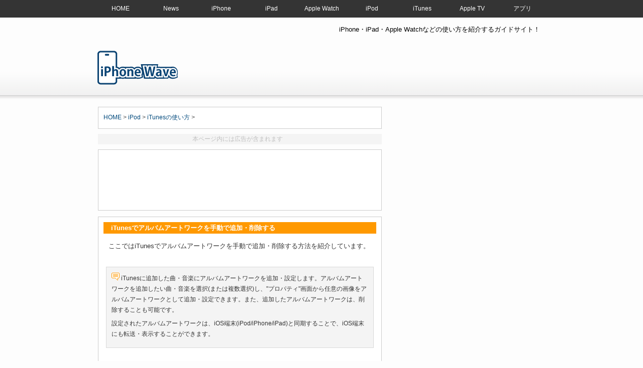

--- FILE ---
content_type: text/html; charset=UTF-8
request_url: https://www.ipodwave.com/ipod/itunesartwork.htm
body_size: 55085
content:


<!DOCTYPE HTML PUBLIC "-//W3C//DTD HTML 4.01 Transitional//EN" "http://www.w3.org/TR/html4/loose.dtd">
<head>
<meta http-equiv="Content-Type" content="text/html; charset=utf-8" />
    <title>【iTunes】アルバムアートワークを手動で追加・削除する方法 | iPhone Wave</title>

    <meta name="Description" content="ここではiTunesでアルバムアートワークを手動で追加・削除する方法を紹介しています。アルバムアートワークを追加したい曲・音楽を選択(または複数選択)し、プロパティ画面から任意の画像をアルバムアートワークとして追加・設定できます。また、追加したアルバムアートワークは、削除することも可能です。" />
	<meta name="Keywords" content="iTunes,アルバム,アートワーク,手動,追加,削除,設定" />

<meta name="viewport" content="width=device-width, initial-scale=1" ><script type="text/javascript" src="https://ajax.googleapis.com/ajax/libs/jquery/3.7.1/jquery.min.js" defer></script><script src="../js/tool.js" defer></script><link rel="stylesheet" href="../css/ipod.css" type="text/css" media="all" />
<link rel="stylesheet" href="../css/base.css" type="text/css" media="all" />

<!--<script async src="//pagead2.googlesyndication.com/pagead/js/adsbygoogle.js"></script>-->
<script>
  (adsbygoogle = window.adsbygoogle || []).push({
    google_ad_client: "ca-pub-7336035406347985",
    enable_page_level_ads: true
  });
</script>


<!--URL正規化-->
<link rel="canonical" href="https://www.ipodwave.com/ipod/itunesartwork.htm" />

<!--Twitterカード-->
<meta name="twitter:card" content="summary_large_image" />
<meta name="twitter:site" content="@ipodwave" />
<meta name="twitter:title" content="iTunesでアルバムアートワークを手動で追加・削除する" />
<meta name="twitter:description" content="" />
<meta name="twitter:image" content="https://www.ipodwave.com/images/ipod/itunesartwork/itunes500.png" />

<!-- サムネイル画像 -->
<meta name="thumbnail" content="https://www.ipodwave.com/images/ipod/itunesartwork/itunes500.png" />

<!-- JSON-LD -->
<script type="application/ld+json">
{"@context": "https://schema.org",

"@graph": [

{"@type":"Organization","@id":"https://www.ipodwave.com/#organization","name":"iPhone Wave","url":"https://www.ipodwave.com/"},

{"@type":"WebSite","@id":"https://www.ipodwave.com/#website","url":"https://www.ipodwave.com/","name":"iPhone Wave","description":"iPhone・iPad・Apple Watchなどの使い方を紹介するガイドサイト！"},

{"@type":"WebPage","@id":"https://www.ipodwave.com/ipod/itunesartwork.htm","url":"https://www.ipodwave.com/ipod/itunesartwork.htm","name":"iTunesでアルバムアートワークを手動で追加・削除する","isPartOf":{"@id":"https://www.ipodwave.com/#website"}},

{"@type":"Article","mainEntityOfPage":{"@type":"WebPage","@id":"https://www.ipodwave.com/ipod/itunesartwork.htm"},"headline":"iTunesでアルバムアートワークを手動で追加・削除する","image":{"@type":"ImageObject","url":"https://www.ipodwave.com/images/ipod/itunesartwork/itunes500.png"},

"datePublished":"2013-06-18T00:00:00+09:00",

"dateModified":"2024-05-27T00:09:00+09:00",

"author":{"@type":"Person","@id":"https://www.ipodwave.com/ipod/itunesartwork.htm#author","name":"管理人","url":"https://www.ipodwave.com/"},

"publisher":{"@id":"https://www.ipodwave.com/#organization"}},

{"@type":"BreadcrumbList","@id":"https://www.ipodwave.com/#breadcrumb","itemListElement":[{"@type":"ListItem","position":1,"item":{"@id":"https://www.ipodwave.com/ipod/","name":"iPod"}},{"@type":"ListItem","position":2,"item":{"@id":"https://www.ipodwave.com/ipod/itunes.htm","name":"iTunesの使い方"}}]}

]

}</script></head>
<body>

<div id="headermenu">
<div id="hmenu-inner">

<nav class="mod_nav">
<p class="navtitle">MENU</p>
<ul>
<li><a href="../" title="HOME">HOME</a></li>
<li><a href="../news/"  title="iPhone/iPad/Apple Watchニュース">News</a></li>
<li><a href="../iphone/howto/" title="iPhoneの使い方">iPhone</a></li>
<li><a href="../ipad/howto/" title="iPadの使い方">iPad</a></li>
<li><a href="../applewatch/howto/" title="Apple Watchの使い方">Apple Watch</a></li>
<li><a href="../ipod/ipodtouch.htm" title="iPodの使い方">iPod</a></li>
<li><a href="../ipod/itunes.htm" title="iTunesの使い方">iTunes</a></li>
<li><a href="../appletv/howto.htm" title="Apple TVの使い方">Apple TV</a></li>
<li><a href="../app/" title="アプリの使い方">アプリ</a></li>
</ul>
<!--mod_nav_end--></nav>

</div></div>


<div id="header">
<div id="header-inner">
<div id="header-inner-left">
<div class="logotop">
	<H1 class="logo"><a href="../">iTunes 使い方</a></H1>
</div>
</div>
<div id="header-inner-right">
<!-- 紹介文 -->
<h2>iPhone・iPad・Apple Watchなどの使い方を紹介するガイドサイト！</h2>

<a name="top"></a>
<div class="search">

<a href="//apple.sjv.io/c/1400327/545521/7648"><img src="//a.impactradius-go.com/display-ad/7648-545521" border="0" alt="" width="728" height="90"/></a><img height="0" width="0" src="//apple.sjv.io/i/1400327/545521/7648" style="position:absolute;visibility:hidden;" border="0" />


</div>
</div>
<div class="clearblock"></div>


</div>
</div>
<div id="gmenu">

<!--PC用
<div id="gmenu-inner">

<ul id="dropmenu">
  <li><a href="../">HOME</a></li>
  <li><a href="../ipod/q&amp;a.htm">Q&amp;A</a></li>
  <li><a href="../startipodguide/">基本情報</a></li>
  <li><a href="#">使い方</a>
    <ul>
      <li><a href="../ipod/ipodtouch.htm">iPod touch</a></li>
      <li><a href="../ipod/ipodclassic.htm">iPod classic</a></li>
      <li><a href="../ipod/ipodnano.htm">iPod nano</a></li>
      <li><a href="../ipod/ipodshuffle.htm">iPod shuffle</a></li>
    </ul>
  </li>
  <li><a class="current" href="../ipod/itunes.htm">iTunes</a></li>
</ul>
<!--
<ul id="saturday">
  <li><a href="../" ><span>Home</span></a></li>
  <li><a href="../ipod/q&amp;a.htm"><span>はじめてのiPod Q&amp;A</span></a></li>
  <li><a href="../startipodguide/"><span>iPodの基本情報</span></a></li>
    <li><a href="../startipodguide/kakaku_ipodtouch.htm"><span>iPodの価格情報</span></a></li>
  <li><a href="../ipod/"><span>iPodの使い方</span></a></li>
  <li><a class="current" href="../ipod/itunes.htm"><span>iTunesの使い方</span></a></li>
</ul>-->
</div>

<!--モバイル用
<div id="gmenu-mobile">

<ul id="dropmenu">
  <li><a href="../">HOME</a></li>
  <li><a href="../ipod/q&amp;a.htm">Q&amp;A</a></li>
  <li><a href="../startipodguide/">基本情報</a></li>
  <li><a href="#">使い方</a>
    <ul>
      <li><a href="../ipod/ipodtouch.htm">iPod touch</a></li>
      <li><a href="../ipod/ipodclassic.htm">iPod classic</a></li>
      <li><a href="../ipod/ipodnano.htm">iPod nano</a></li>
      <li><a href="../ipod/ipodshuffle.htm">iPod shuffle</a></li>
    </ul>
  </li>
  <li><a class="current" href="../ipod/itunes.htm">iTunes</a></li>
</ul>
<!--
<nav class="globNav-row">
<a href="../" >HOME</a>
<a href="../ipod/q&amp;a.htm">Q&amp;A</a>
<a href="../startipodguide/">基本情報</a>
<a href="../ipod/">使い方</a>
<a class="current" href="../ipod/itunes.htm">iTunes</a>
</nav>-->

<!--
<table width="320" border="0" cellpadding="0" cellspacing="0">
  <tr>
    <td><a href="../"><img src="../images/c-top.jpg" width="64" height="35" border="0" /></a></td>
    <td><a href="../ipod/q&amp;a.htm"><img src="../images/c-qanda.jpg" width="64" height="35" border="0" /></a></td>
    <td><a href="../startipodguide/"><img src="../images/c-basic.jpg" width="64" height="35" border="0" /></a></td>
    <td><img src="../images/c-howto.jpg" width="64" height="35" border="0" /></td>
     <td><a href="../ipod/itunes.htm"><img src="../images/c-itunes2.jpg" width="64" height="35" border="0" /></a></td>
  </tr>
</table>
<table width="320" border="0" cellpadding="0" cellspacing="0">
  <tr>
    <td><a href="../ipod/ipodtouch.htm"><img src="../images/b-ipodtouch.jpg" width="80" height="35" border="0" /></a></td>
    <td><a href="../ipod/ipodclassic.htm"><img src="../images/b-ipodclassic.jpg" width="80" height="35" border="0" /></a></td>
    <td><a href="../ipod/ipodnano.htm"><img src="../images/b-ipodnano.jpg" width="80" height="35" border="0" /></a></td>
    <td><a href="../ipod/ipodshuffle.htm"><img src="../images/b-ipodshuffle.jpg" width="80" height="35" border="0" /></a></td>
  </tr>
</table>-->
</div>



</div>




<div id="container">
<div id="container-inner">
<div id="contents">

<div class="article">

<!-- パン屑リスト -->
<p class="topic-path"><a href="../">HOME</a> &gt; <a href="../ipod/">iPod</a> &gt; <a href="../ipod/itunes.htm">iTunesの使い方</a> &gt;</p>

<!-- AD ここから -->


</div><div class="ad_notice"><p>本ページ内には広告が含まれます</p>

</div><div class="ad468" style="min-height: 280px;height: auto">





 <!--<p>スポンサーリンク</p>-->

<script async src="//pagead2.googlesyndication.com/pagead/js/adsbygoogle.js"></script>
 <!--記事上レスポンシブ(iPod) -->
<ins class="adsbygoogle"
     style="display:block"
     data-ad-client="ca-pub-7336035406347985"
     data-ad-slot="4979418669"
     data-ad-format="horizontal"></ins>
<script>
(adsbygoogle = window.adsbygoogle || []).push({});
</script>
</div>


<div class="article_ipod">

<!-- コンテンツ ここから -->
<h3 class="h3">iTunesでアルバムアートワークを手動で追加・削除する</h3>
<p class="sub">ここではiTunesでアルバムアートワークを手動で追加・削除する方法を紹介しています。</p>

<div class="setsumei">
  <p><img src="../images/icon/dialog01-008.gif" width="16" height="16"> iTunesに追加した曲・音楽にアルバムアートワークを追加・設定します。アルバムアートワークを追加したい曲・音楽を選択(または複数選択)し、&quot;プロパティ&quot;画面から任意の画像をアルバムアートワークとして追加・設定できます。また、追加したアルバムアートワークは、削除することも可能です。</p> <p>設定されたアルバムアートワークは、iOS端末(iPod/iPhone/iPad)と同期することで、iOS端末にも転送・表示することができます。</p>

</div>


<p class="boldunderline_ipodhowto"> 1. iTunesでアルバムアートワークを設定したい曲を選択する</p>
<p class="sub">iTunesでアルバムアートワークを設定したい曲・音楽を選択します。1曲づつ、複数の曲、またはアルバム単位で設定することも可能です。曲を選択後、&quot;右クリック&quot;すると表示される「プロパティ」を選択します。</p>
<div class="img"><img src="../images/ipod/itunesartwork/itunes1.jpg" alt="iTunesで曲のプロパティ画面を表示する" name="img" id="img"></div>


<p class="boldunderline_ipodhowto"> 2. 「アートワーク」の設定画面から、任意の画像を追加する</p>
<p class="sub">「プロパティ」で「アートワーク」タブを選択し、アートワークの設定画面を表示します。「追加」をクリックして(アートワークとして追加したい)任意の画像を選択、または、ドラッグ&amp;ドロップで追加することも可能です。</p>
<div class="img"><img src="../images/ipod/itunesartwork/itunes3.jpg" alt="iTunesでアートワークを設定する" name="img" id="img"></div>
<div class="hi-lite">
<p class="hi-lite-title"><img src="../images/icon/wa-ore.png"> 複数の曲にアルバムアートワークを追加する場合</p>
<p class="sub">複数の曲にアルバムアートワークを追加・設定する場合は、「情報」タブ内にある「アートワーク」欄に設定したい画像をドラッグ&amp;ドロップします。</p><div class="img"><img src="../images/ipod/itunesartwork/itunes4.jpg" alt="iTunesで複数の曲にアルバムアートワークを設定する" name="img" width="400" height="246" id="img"></div>
</div>


<p class="boldunderline_ipodhowto"> 3. アルバムアートワークを設定する</p>
<p class="sub">任意の画像を追加後、「OK」をクリックします。</p>
<div class="img"><img src="../images/ipod/itunesartwork/itunes5.jpg" alt="iTunesで好きな画像をアルバムアートワークとして設定する"></div>
<p class="sub">&quot;プロパティ&quot;画面で追加した画像が、&quot;アルバムアートワーク&quot;として設定・表示されます。</p>
<div class="img"><img src="../images/ipod/itunesartwork/itunes6.jpg" alt="iTunesでアルバムアートワークが表示される" name="img" id="img"></div>


<div class="hi-lite">
<p class="hi-lite-title"><img src="../images/icon/wa-ore.png"> アルバムアートワークを自動で取得したい場合</p><p class="sub">iTunes内の曲のアルバムアートワークを自動で取得し、追加したい場合は、下記をご覧ください。</p>
<p class="bold10"><img src="../images/icon/arrow36-024.gif" width="8" height="9"> iTunes Storeからアルバムアートワークを自動で取得する</p>

 <p class="sub"> iTunes Storeで販売されている曲・音楽の場合、iTunes Storeから無料でアルバムアートワークを取得することができます(Apple IDが必要になります)。iTunes Storeからアルバムアートワークを取得する方法は「<a href="artwork.htm">iTunes Storeからアルバムアートワークを取得する</a>」をご覧ください。</p> 
<p class="bold10"><img src="../images/icon/arrow36-024.gif" width="8" height="9"> 無料PCソフト「Broadway」でアルバムアートワークを自動で取得する</p>

 <p class="sub"> 無料でダウンロードできる「Broadway」というPCソフトを利用することで、iTunes内の曲のアルバムアートワークを自動で取得・追加することができます。「Broadway」を利用して、アルバムアートワークを自動で取得する方法は「<a href="downloadartwork.htm">iTunes内の曲のアルバムアートワークを自動で登録する</a>」をご覧ください。</p> 

</div>



 <!-- 関連リンク ここから -->
 <ul>
 <p class="bold"><img src="../images/icon/wa-aka.gif"> 関連情報</p>
<li><a href="../ipod/artwork.htm"> <img src="../images/icon/list_o.gif" border="0"> iTunes Storeからアルバムアートワークを取得する</a></li>
<li><a href="../ipod/downloadartwork.htm"> <img src="../images/icon/list_o.gif" border="0"> iTunesのアートワークを自動で登録する</a></li>
<li><a href="../ipod/ipodartwork.htm"> <img src="../images/icon/list_o.gif" border="0"> iPodでアートワークを表示する</a></li>
<li><a href="../ipod/ipodmusic.htm"> <img src="../images/icon/list_o.gif" border="0"> iPodへの曲・音楽の入れ方</a></li>
<li><a href="../ipod/sync.htm"> <img src="../images/icon/list_o.gif" border="0"> iPodとiTunesを同期(シンク)させる</a></li>
 </ul>
 
 <!-- AD ここから -->



<div class="ad336">
<!--<p>スポンサーリンク</p>

 <script async src="//pagead2.googlesyndication.com/pagead/js/adsbygoogle.js"></script>
記事下レスポンシブ(iPod) -->
<ins class="adsbygoogle"
     style="display:block"
     data-ad-client="ca-pub-7336035406347985"
     data-ad-slot="9409618266"
     data-ad-format="rectangle"></ins>
<script>
(adsbygoogle = window.adsbygoogle || []).push({});
</script>

</div>

 <!-- Social ここから -->


<div class="social">

<!--最終更新日-->
<p align="right"><time datetime="2024-05-27">最終更新日：2024/05/27</time></p>

<div class="ninja_onebutton">
<script type="text/javascript">
//<![CDATA[
(function(d){
if(typeof(window.NINJA_CO_JP_ONETAG_BUTTON_464c051939aad1045bed8f39999f61ba)=='undefined'){
    document.write("<sc"+"ript type='text\/javascript' src='\/\/omt.shinobi.jp\/b\/464c051939aad1045bed8f39999f61ba'><\/sc"+"ript>");
}else{
    window.NINJA_CO_JP_ONETAG_BUTTON_464c051939aad1045bed8f39999f61ba.ONETAGButton_Load();}
})(document);
//]]>
</script><span class="ninja_onebutton_hidden" style="display:none;"></span><span style="display:none;" class="ninja_onebutton_hidden"></span>
</div>

    
</div>
<div class="backtopagetop" style="clear:both;">
<p id="page-top"><a href="#wrap">↑</a></p>
</div>

</div><!-- article ここまで -->

<!-- RSS ここから -->


<div class="article_rakuten" align="center">


<!--Kindleのセール情報-->
<section class="article_section">
<style>
.example2-1{
   /* overflow-x: scroll;*/
    border: 0px solid #999;
    padding: 10px 0px;
}

.example2-1>div{
    /*コレ*/width: 150%;
    display: flex;
}
.example2-1>div>div{
    width: 30%;
    border: 0px solid #999;
    padding: 10px 1px  10px;
    margin: 0px;
    background: #fff;
}
</style>

<div class="space30"></div>
<p class="title" align="left">【Amazon】人気のiPhoneランキング</p> 
<p align="left" style="color:#ccc">　更新日時：2026/1/27 0:00</p>

<div class="example2-1">
    <div>
<!--







<div><a href="https://www.amazon.co.jp/dp/B0928P64DR?tag=ipowav-22&amp;linkCode=ogi&amp;th=1&amp;psc=1" title="N/A" target="_blank"><img src="https://m.media-amazon.com/images/I/31C6uKWl34L._SL160_.jpg" width="150" height="150" loading="lazy"><br />
【整備済み品】 Apple iPhone 12 mini 64GB ホワイト SIMフリー (整備済み品)</a><br />
￥39,372<br />
<span style="color:#b12704">394ポイント(1%)</span></div>


 




    <div><a href="https://www.amazon.co.jp/dp/B0DGJC8DP9?tag=ipowav-22&amp;linkCode=ogi&amp;th=1&amp;psc=1" title="N/A" target="_blank"><img src="https://m.media-amazon.com/images/I/31hImvnaCNL._SL160_.jpg" width="150" height="150" loading="lazy"><br />Apple iPhone 16 Pro (128 GB) - ナチュラルチタニウム</a><br />
         ￥159,800</div>
    

    <div><a href="https://www.amazon.co.jp/dp/B089YV817G?tag=ipowav-22&amp;linkCode=ogi&amp;th=1&amp;psc=1" title="N/A" target="_blank"><img src="https://m.media-amazon.com/images/I/31XedC2q9OL._SL160_.jpg" width="90" height="150" loading="lazy"><br />
【整備済み品】Apple iPhone 8 64GB スペースグレー SIMフリー</a><br />
￥14,815<br />
<span style="color:#b12704">148ポイント(1%)</span></div>

    
<div><a href="https://www.amazon.co.jp/dp/B08R82RJJM?tag=ipowav-22&amp;linkCode=ogi&amp;th=1&amp;psc=1" title="N/A" target="_blank"><img src="https://m.media-amazon.com/images/I/41rawEIrnFL._SL160_.jpg" height="150"><br />
【整備済み品】Apple iPhone SE（第2世代） 64GB (PRODUCT)RED SIMフリー</a><br />
￥19,979<br />
<span style="color:#b12704">235ポイント(1%)</span></div>





  
    <div><a href="https://www.amazon.co.jp/dp/B0DGJ641HH?tag=ipowav-22&amp;linkCode=ogi&amp;th=1&amp;psc=1" title="N/A" target="_blank"><img src="https://m.media-amazon.com/images/I/31dYh++HZ2L._SL160_.jpg" width="150" height="150" loading="lazy"><br />Apple iPhone 16 (128 GB) - ティール</a><br />
         ￥124,801<br />
<span style="color:#b12704">1248ポイント(1%)</span></div>


   
 <div><a href="https://www.amazon.co.jp/dp/B08R847JTG?tag=ipowav-22&amp;linkCode=ogi&amp;th=1&amp;psc=1" title="N/A" target="_blank"><img src="https://m.media-amazon.com/images/I/41sow5R1eAL._SL160_.jpg" width="150" height="150" loading="lazy"><br />
         【整備済み品】 Apple iPhone SE（第2世代） 128GB ブラック SIMフリー (整備済み品)</a><br />
         ￥25,500<br />
<span style="color:#b12704">255ポイント(1%)</span></div>





  
 
<div><a href="https://www.amazon.co.jp/dp/B0BBLYM6HH?tag=ipowav-22&amp;linkCode=ogi&amp;th=1&amp;psc=1" title="N/A" target="_blank"><img src="https://m.media-amazon.com/images/I/31uXdY5SWhL._SL160_.jpg" height="150"><br />
【整備済み品】 Apple iPhone SE（第3世代） 64GB (PRODUCT)RED SIMフリー (整備済み品)</a><br />
￥33,939<br />
<span style="color:#b12704">339ポイント(1%)</span></div>






  
   <div><a href="https://www.amazon.co.jp/dp/B0DGHYDZYW?tag=ipowav-22&amp;linkCode=ogi&amp;th=1&amp;psc=1" title="N/A" target="_blank"><img src="https://m.media-amazon.com/images/I/31nP-o9MU-L._SL160_.jpg" width="150" height="150" loading="lazy"><br />
Apple iPhone 16 (128 GB) - ホワイト</a><br />
￥126,061<br />
<span style="color:#b12704">1261ポイント(1%)</span></div> 







  <div><a href="https://www.amazon.co.jp/dp/B0DGJD1P8Q?tag=ipowav-22&amp;linkCode=ogi&amp;th=1&amp;psc=1" title="N/A" target="_blank"><img src="https://m.media-amazon.com/images/I/31nP-o9MU-L._SL160_.jpg" width="150" height="150" loading="lazy"><br />
Apple iPhone 16 (256 GB) - ホワイト</a><br />
￥141,212<br />
<span style="color:#b12704">1412ポイント(1%)</span></div>
 




  
      <div><a href="https://www.amazon.co.jp/dp/B0CHX4MDX5?tag=ipowav-22&amp;linkCode=ogi&amp;th=1&amp;psc=1" title="N/A" target="_blank"><img src="https://m.media-amazon.com/images/I/41037bXz-GL._SL160_.jpg" width="150" height="150" loading="lazy"><br />iPhone 15 Pro Max 1TB ナチュラルチタニウム</a><br />
         ￥185,800<br />
<span style="color:#b12704">1858ポイント(1%)</span></div>


     <div><a href="https://www.amazon.co.jp/dp/B0DGHYJ53L?tag=ipowav-22&amp;linkCode=ogi&amp;th=1&amp;psc=1" title="N/A" target="_blank"><img src="https://m.media-amazon.com/images/I/311Br-1WZ9L._SL160_.jpg" width="150" height="150" loading="lazy"><br />Apple iPhone 16 Pro (256 GB) - ブラックチタニウム</a><br />
         ￥174,800<br />
<span style="color:#b12704">1748ポイント(1%)</span></div>



  <div><a href="https://www.amazon.co.jp/dp/B0DGJ5DSMN?tag=ipowav-22&amp;linkCode=ogi&amp;th=1&amp;psc=1" title="N/A" target="_blank"><img src="https://m.media-amazon.com/images/I/31hImvnaCNL._SL160_.jpg" width="150" height="150" loading="lazy"><br />
Apple iPhone 16 Pro (256 GB) - ナチュラルチタニウム</a><br />
￥174,800<br />
<span style="color:#b12704">1748ポイント(1%)</span></div>

 <div><a href="https://www.amazon.co.jp/dp/B09P81ZM5X?tag=ipowav-22&amp;linkCode=ogi&amp;th=1&amp;psc=1" title="N/A" target="_blank"><img src="https://m.media-amazon.com/images/I/31pBSoeEfPL._SL160_.jpg" width="150" height="150" loading="lazy"><br />
【整備済み品】 Apple iPhone 13 128GB ピンク SIMフリー (整備済み品)</a><br />
￥60,500<br />
<span style="color:#b12704">605ポイント(1%)</span></div>
 






     <div><a href="https://www.amazon.co.jp/dp/B08R7YWHDS?tag=ipowav-22&amp;linkCode=ogi&amp;th=1&amp;psc=1" title="N/A" target="_blank"><img src="https://m.media-amazon.com/images/I/419bkntjIpL._SL160_.jpg" height="150" loading="lazy"><br />
【整備済み品】Apple iPhone SE（第2世代） 128GB ホワイト SIMフリー</a><br />
￥32,800</div>


  



    <div><a href="https://www.amazon.co.jp/dp/B08R831RMX?tag=ipowav-22&amp;linkCode=ogi&amp;th=1&amp;psc=1" title="N/A" target="_blank"><img src="https://m.media-amazon.com/images/I/41rawEIrnFL._SL160_.jpg" height="150"><br />
【整備済み品】 Apple iPhone SE（第2世代） 128GB (PRODUCT)RED SIMフリー (整備済み品)</a><br />
￥17,980<br />
<span style="color:#b12704">180ポイント(1%)</span></div>  



    <div><a href="https://www.amazon.co.jp/dp/B08R82RJJM?tag=ipowav-22&amp;linkCode=ogi&amp;th=1&amp;psc=1" title="N/A" target="_blank"><img src="https://m.media-amazon.com/images/I/41rawEIrnFL._SL160_.jpg" height="150"><br />
【整備済み品】 Apple iPhone SE（第2世代） 64GB (PRODUCT)RED SIMフリー (整備済み品)</a><br />
￥17,980<br />
<span style="color:#b12704">180ポイント(1%)</span></div>  






  <div><a href="https://www.amazon.co.jp/dp/B0BLX87LJF?tag=ipowav-22&amp;linkCode=ogi&amp;th=1&amp;psc=1" title="N/A" target="_blank"><img src="https://m.media-amazon.com/images/I/31wacBawB3L._SL160_.jpg" width="150" height="150" loading="lazy"><br />
         【整備済み品】 Apple iPhone 14 128GB ミッドナイト SIMフリー 5G対応 (整備済み品)</a><br />
         ￥63,500<br />
<span style="color:#b12704"></span></div>



     <div><a href="https://www.amazon.co.jp/dp/B08R7YWHDS?tag=ipowav-22&amp;linkCode=ogi&amp;th=1&amp;psc=1" title="N/A" target="_blank"><img src="https://m.media-amazon.com/images/I/419bkntjIpL._SL160_.jpg" height="150" loading="lazy"><br />
【整備済み品】Apple iPhone SE（第2世代） 128GB ホワイト SIMフリー</a><br />
￥32,800</div>






      <div><a href="https://www.amazon.co.jp/dp/B0DGJD1P8Q?tag=ipowav-22&amp;linkCode=ogi&amp;th=1&amp;psc=1" title="N/A" target="_blank"><img src="https://m.media-amazon.com/images/I/31k2Y61nDqL._SL160_.jpg" width="150" height="150" loading="lazy"><br />
Apple iPhone 16 (256 GB) - ホワイト SIMフリー 5G対応</a><br />
￥139,800<br />
<span style="color:#b12704">1398ポイント(1%)</span></div>








    <div><a href="https://www.amazon.co.jp/dp/B0BBLYSD9J?tag=ipowav-22&amp;linkCode=ogi&amp;th=1&amp;psc=1" title="N/A" target="_blank"><img src="https://m.media-amazon.com/images/I/31gI87Wc46L._SL160_.jpg" width="150" height="150" loading="lazy"><br />
【整備済み品】Apple iPhone SE（第3世代） 128GB スターライト SIMフリー</a><br />
￥33,000<br />
<span style="color:#b12704"></span></div> 




     <div><a href="https://www.amazon.co.jp/dp/B0BBLW5MCT?tag=ipowav-22&amp;linkCode=ogi&amp;th=1&amp;psc=1" title="N/A" target="_blank"><img src="https://m.media-amazon.com/images/I/31YU0ngknqL._SL160_.jpg" width="150" height="150" loading="lazy"><br />
【整備済み品】 Apple iPhone SE（第3世代） 128GB ミッドナイト SIMフリー (整備済み品)</a><br />
￥33,332<br />
<span style="color:#b12704">333ポイント(1%)</span></div>


   <div><a href="https://www.amazon.co.jp/dp/B0DXSHNYGW?tag=ipowav-22&amp;linkCode=ogi&amp;th=1&amp;psc=1" title="N/A" target="_blank"><img src="https://m.media-amazon.com/images/I/31tQEFAVROL._SL160_.jpg" width="150" height="150" loading="lazy"><br />iPhone 16e 256GB - ホワイト</a><br />
         ￥115,960<br />
<span style="color:#b12704">1160ポイント(1%)</span></div> 



 <div><a href="https://www.amazon.co.jp/dp/B0CHX5QH7S?tag=ipowav-22&amp;linkCode=ogi&amp;th=1&amp;psc=1" title="N/A" target="_blank"><img src="https://m.media-amazon.com/images/I/31amqEKmrvL._SL160_.jpg" width="150" height="150" loading="lazy"><br />
iPhone 15 Plus 256GB ブラック</a><br />
￥154,800<br />
<span style="color:#b12704">1548ポイント(1%)</span></div>




   <div><a href="https://www.amazon.co.jp/dp/B0DXRH32TF?tag=ipowav-22&amp;linkCode=ogi&amp;th=1&amp;psc=1" title="N/A" target="_blank"><img src="https://m.media-amazon.com/images/I/312f0xDpXzL._SL160_.jpg" width="150" height="150" loading="lazy"><br />iPhone 16e 128GB - ブラック</a><br />
         ￥99,800<br />
<span style="color:#b12704">998ポイント(1%)</span></div>







<div><a href="https://www.amazon.co.jp/dp/B0FQFLM679?tag=ipowav-22&amp;linkCode=ogi&amp;th=1&amp;psc=1" title="N/A" target="_blank"><img src="https://m.media-amazon.com/images/I/31Em5uVIfKL._SL160_.jpg" width="150" height="150" loading="lazy"><br />
iPhone 17 Pro 256GB (SIMフリー) ディープブルー</a><br />
￥179,800<br />
<span style="color:#b12704">1798ポイント(1%)</span></div>

 
   <div><a href="https://www.amazon.co.jp/dp/B0DXRXWJ3Z?tag=ipowav-22&amp;linkCode=ogi&amp;th=1&amp;psc=1" title="N/A" target="_blank"><img src="https://m.media-amazon.com/images/I/312f0xDpXzL._SL160_.jpg" width="150" height="150" loading="lazy"><br />iPhone 16e 256GB - ブラック</a><br />
         ￥114,800<br />
<span style="color:#b12704">1148ポイント(1%)</span></div>

<div><a href="https://www.amazon.co.jp/dp/B0FQFY14WC?tag=ipowav-22&amp;linkCode=ogi&amp;th=1&amp;psc=1" title="N/A" target="_blank"><img src="https://m.media-amazon.com/images/I/31BuZyCu-pL._SL160_.jpg" width="150" height="150" loading="lazy"><br />
iPhone 17 Pro 256GB (SIMフリー)</a><br />
￥179,800<br />
<span style="color:#b12704">1798ポイント(1%)</span></div>

 <div><a href="https://www.amazon.co.jp/dp/B0CHXNYYX2?tag=ipowav-22&amp;linkCode=ogi&amp;th=1&amp;psc=1" title="N/A" target="_blank"><img src="https://m.media-amazon.com/images/I/31KpB+z8eIL._SL160_.jpg" width="150" height="150" loading="lazy"><br />
Apple iPhone 15 Plus (128 GB) - ブルー</a><br />
￥108,600<br />
<span style="color:#b12704">1086ポイント(1%)</span></div>


 <div><a href="https://www.amazon.co.jp/dp/B0CHX5QH7S?tag=ipowav-22&amp;linkCode=ogi&amp;th=1&amp;psc=1" title="N/A" target="_blank"><img src="https://m.media-amazon.com/images/I/31amqEKmrvL._SL160_.jpg" width="150" height="150" loading="lazy" /><br />
iPhone 15 Plus 128GB ブラック</a><br />
￥108,600<br />
<span style="color:#b12704">1086ポイント(1%)</span></div>



  
  <div><a href="https://www.amazon.co.jp/dp/B0DXSF1BXJ?tag=ipowav-22&amp;linkCode=ogi&amp;th=1&amp;psc=1" title="N/A" target="_blank"><img src="https://m.media-amazon.com/images/I/31tQEFAVROL._SL160_.jpg" width="150" height="150" loading="lazy"><br />iPhone 16e 128GB - ホワイト</a><br />
         ￥99,800<br />
<span style="color:#b12704">998ポイント(1%)</span></div>



     <div><a href="https://www.amazon.co.jp/dp/B0BBLWS333?tag=ipowav-22&amp;linkCode=ogi&amp;th=1&amp;psc=1" title="N/A" target="_blank"><img src="https://m.media-amazon.com/images/I/31YU0ngknqL._SL160_.jpg" width="150" height="150" loading="lazy"><br />
【整備済み品】Apple iPhone SE（第3世代） 64GB ミッドナイト SIMフリー</a><br />
￥29,000<br />
<span style="color:#b12704">580ポイント(2%)</span></div>



     <div><a href="https://www.amazon.co.jp/dp/B0FQGJ6H6X?tag=ipowav-22&amp;linkCode=ogi&amp;th=1&amp;psc=1" title="N/A" target="_blank"><img src="https://m.media-amazon.com/images/I/31xdwGWyB6L._SL160_.jpg" width="150" height="150" loading="lazy"><br />
Apple iPhone 17 256GB (SIMフリー) ブラック</a><br />
￥129,800<br />
<span style="color:#b12704">1398ポイント(1%)</span></div> -->   

     <div><a href="https://www.amazon.co.jp/dp/B0FQFPJCW1?tag=ipowav-22&amp;linkCode=ogi&amp;th=1&amp;psc=1" title="N/A" target="_blank"><img src="https://m.media-amazon.com/images/I/3115I+HYQlL._SL160_.jpg" width="150" height="150" loading="lazy"><br />
Apple iPhone 17 256GB (SIMフリー) ホワイト</a><br />
￥129,800<br />
<span style="color:#b12704">1,298ポイント(1%)</span></div>



      <div><a href="https://www.amazon.co.jp/dp/B0BBLYG4SV?tag=ipowav-22&amp;linkCode=ogi&amp;th=1&amp;psc=1" title="N/A" target="_blank"><img src="https://m.media-amazon.com/images/I/31gI87Wc46L._SL160_.jpg" width="150" height="150" loading="lazy"><br />
【整備済み品】 Apple iPhone SE（第3世代） 64GB スターライト SIMフリー (整備済み品)</a><br />
￥28,362<br />
<span style="color:#b12704">284ポイント(1%)</span></div>



   <div><a href="https://www.amazon.co.jp/dp/B0DGJ3R51V?tag=ipowav-22&amp;linkCode=ogi&amp;th=1&amp;psc=1" title="N/A" target="_blank"><img src="https://m.media-amazon.com/images/I/31+UCEBXxnL._SL160_.jpg" width="150" height="150" loading="lazy"><br />Apple iPhone 16 (128 GB) - ブラック SIMフリー 5G対応</a><br />
         ￥114,800<br />
<span style="color:#b12704">1148ポイント(1%)</span></div>


   <div><a href="https://www.amazon.co.jp/dp/B0BLX87LJF?tag=ipowav-22&amp;linkCode=ogi&amp;th=1&amp;psc=1" title="N/A" target="_blank"><img src="https://m.media-amazon.com/images/I/317Qba-nyrL._SL160_.jpg" width="150" height="150" loading="lazy"><br />
         【整備済み品】 Apple iPhone 14 128GB ミッドナイト SIMフリー 5G対応 (整備済み品)</a><br />
         ￥61,545<br />
<span style="color:#b12704">615ポイント(1%)</span></div>

     <div><a href="https://www.amazon.co.jp/dp/B0CHXF956C?tag=ipowav-22&amp;linkCode=ogi&amp;th=1&amp;psc=1" title="N/A" target="_blank"><img src="https://m.media-amazon.com/images/I/41sow5R1eAL._SL160_.jpg" height="150" loading="lazy"><br />【整備済み品】 Apple iPhone SE(第2世代) 64GB ブラック SIMフリー (整備済み品)</a><br />
    ￥17,471<br />
<span style="color:#b12704">175ポイント(1%)</span></div>



    <div><a href="https://amzn.to/40s0kh0" title="N/A" target="_blank"><img src="https://www.ipodwave.com/images/more.png" height="160" width="113" loading="lazy"><br />
もっと見る</a></div>



 <!-- 

     <div><a href="https://www.amazon.co.jp/dp/B08R841VB1?tag=ipowav-22&amp;linkCode=ogi&amp;th=1&amp;psc=1" title="N/A" target="_blank"><img src="https://m.media-amazon.com/images/I/419bkntjIpL._SL160_.jpg" height="150" loading="lazy"><br />
【整備済み品】Apple iPhone SE（第2世代） 64GB ホワイト SIMフリー</a><br />
￥19,880<br />
<span style="color:#b12704"></span></div>


 <div><a href="https://www.amazon.co.jp/dp/B0BLY4F4WM?tag=ipowav-22&amp;linkCode=ogi&amp;th=1&amp;psc=1" title="N/A" target="_blank"><img src="https://m.media-amazon.com/images/I/31XbWVKOFWL._SL160_.jpg" width="150" height="150" loading="lazy"><br />
         【整備済み品】 Apple iPhone 14 128GB スターライト SIMフリー 5G対応 (整備済み品)</a><br />
         ￥62,340<br />
<span style="color:#b12704">623ポイント(1%)</span></div>

 

      <div><a href="https://www.amazon.co.jp/dp/B09P82GYVF?tag=ipowav-22&amp;linkCode=ogi&amp;th=1&amp;psc=1" title="N/A" target="_blank"><img src="https://m.media-amazon.com/images/I/31cOLBQ78uL._SL160_.jpg" width="150" height="150" loading="lazy"><br />
【整備済み品】 Apple iPhone 13 128GB ミッドナイト SIMフリー (整備済み品)</a><br />
￥49,945<br />
<span style="color:#b12704"></span></div> 





   <div><a href="https://www.amazon.co.jp/dp/B09P82T3PZ?tag=ipowav-22&amp;linkCode=ogi&amp;th=1&amp;psc=1" title="N/A" target="_blank"><img src="https://m.media-amazon.com/images/I/31EDsZC0G+L._SL160_.jpg" width="150" height="150" loading="lazy"><br />
【整備済み品】Apple iPhone 13 128GB スターライト SIMフリー</a><br />
￥50,505<br />
<span style="color:#b12704">505ポイント(1%)</span></div>


 
 <div><a href="https://www.amazon.co.jp/dp/B09P82WL53?tag=ipowav-22&amp;linkCode=ogi&amp;th=1&amp;psc=1" title="N/A" target="_blank"><img src="https://m.media-amazon.com/images/I/31EDsZC0G+L._SL160_.jpg" width="150" height="150" loading="lazy"><br />
【整備済み品】Apple iPhone 13 256GB スターライト SIMフリー</a><br />
￥54,950<br />
<span style="color:#b12704"></span></div>


   

      <div><a href="https://www.amazon.co.jp/dp/B0BDJG7JSQ?tag=ipowav-22&amp;linkCode=ogi&amp;th=1&amp;psc=1" title="N/A" target="_blank"><img src="https://m.media-amazon.com/images/I/31wacBawB3L._SL160_.jpg" width="150" height="150" loading="lazy"><br />
         iPhone 14 128GB ミッドナイト</a><br />
         ￥82,800<br />
<span style="color:#b12704">828ポイント(1%)</span></div>


 



   <div><a href="https://www.amazon.co.jp/dp/B0CMWN58CX?tag=ipowav-22&amp;linkCode=ogi&amp;th=1&amp;psc=1" title="N/A" target="_blank"><img src="https://m.media-amazon.com/images/I/31KxpX7Xk7L._SL160_.jpg" width="150" height="150" loading="lazy"><br />
【整備済み品】 Apple iPhone 15 128GB ブラック SIMフリー 5G対応 (整備済み品)</a><br />
￥88,797<br />
<span style="color:#b12704">888ポイント(1%)</span></div>  





<div><a href="https://www.amazon.co.jp/dp/B0CMWMLLCS?tag=ipowav-22&amp;linkCode=ogi&amp;th=1&amp;psc=1" title="N/A" target="_blank"><img src="https://m.media-amazon.com/images/I/31Q14qzdoZL._SL160_.jpg" width="150" height="150" loading="lazy"><br />
【整備済み品】 Apple iPhone 15 128GB ブルー SIMフリー 5G対応 (整備済み品)</a><br />
￥85,948<br />
<span style="color:#b12704">860ポイント(1%)</span></div>



<div><a href="https://www.amazon.co.jp/dp/B0CMWLXMXS?tag=ipowav-22&amp;linkCode=ogi&amp;th=1&amp;psc=1" title="N/A" target="_blank"><img src="https://m.media-amazon.com/images/I/31Q14qzdoZL._SL160_.jpg" width="150" height="150" loading="lazy"><br />
【整備済み品】 Apple iPhone 15 256GB ブルー SIMフリー 5G対応 (整備済み品)</a><br />
￥85,374<br />
<span style="color:#b12704"></span></div>







<div><a href="https://www.amazon.co.jp/dp/B09P7ZWQM9?tag=ipowav-22&amp;linkCode=ogi&amp;th=1&amp;psc=1" title="N/A" target="_blank"><img src="https://m.media-amazon.com/images/I/313Cr5YsOIL._SL160_.jpg" width="150" height="150" loading="lazy"><br />
【整備済み品】 Apple iPhone 13 mini 128GB ミッドナイト SIMフリー (整備済み品)</a><br />
￥38,745<br />
  <span style="color:#b12704">387ポイント(1%)</span></div>



       <div><a href="https://www.amazon.co.jp/dp/B08R841VB1?tag=ipowav-22&amp;linkCode=ogi&amp;th=1&amp;psc=1" title="N/A" target="_blank"><img src="https://m.media-amazon.com/images/I/419bkntjIpL._SL160_.jpg" height="150" loading="lazy"><br />
【整備済み品】 Apple iPhone SE（第2世代） 64GB ホワイト SIMフリー (整備済み品)</a><br />
￥17,199<br />
<span style="color:#b12704"></span></div>
 
<div><a href="https://www.amazon.co.jp/dp/B0CMWMLLCS?tag=ipowav-22&amp;linkCode=ogi&amp;th=1&amp;psc=1" title="N/A" target="_blank"><img src="https://m.media-amazon.com/images/I/31Q14qzdoZL._SL160_.jpg" width="150" height="150" loading="lazy"><br />
【整備済み品】 Apple iPhone 15 128GB ブルー SIMフリー 5G対応 (整備済み品)</a><br />
￥79,091<br />
<span style="color:#b12704"></span></div>






   <div><a href="https://www.amazon.co.jp/dp/B0DGHYDZYW?tag=ipowav-22&amp;linkCode=ogi&amp;th=1&amp;psc=1" title="N/A" target="_blank"><img src="https://m.media-amazon.com/images/I/31nP-o9MU-L._SL160_.jpg" width="150" height="150" loading="lazy"><br />Apple iPhone 16 (128 GB) - ホワイト</a><br />
         ￥114,800<br />
<span style="color:#b12704">1148ポイント(1%)</span></div>


 


   <div><a href="https://www.amazon.co.jp/dp/B0DGJ641HH?tag=ipowav-22&amp;linkCode=ogi&amp;th=1&amp;psc=1" title="N/A" target="_blank"><img src="https://m.media-amazon.com/images/I/31xb1CE8MRL._SL160_.jpg" width="150" height="150" loading="lazy"><br />Apple iPhone 16 (128 GB) - ティール SIMフリー 5G対応</a><br />
         ￥114,800<br />
<span style="color:#b12704">1148ポイント(1%)</span></div>


    <div><a href="https://www.amazon.co.jp/dp/B09P822VVZ?tag=ipowav-22&amp;linkCode=ogi&amp;th=1&amp;psc=1" title="N/A" target="_blank"><img src="https://m.media-amazon.com/images/I/31J7W9Q+3XL._SL160_.jpg" width="150" height="150" loading="lazy"><br />
【整備済み品】 Apple iPhone 13 mini 128GB スターライト SIMフリー (整備済み品)</a><br />
￥43,200<br />
<span style="color:#b12704"></span></div>




 

 <div><a href="https://www.amazon.co.jp/dp/B0928LZ4HD?tag=ipowav-22&amp;linkCode=ogi&amp;th=1&amp;psc=1" title="N/A" target="_blank"><img src="https://m.media-amazon.com/images/I/319bBEF9hvL._SL160_.jpg" width="150" height="150" loading="lazy"><br />
【整備済み品】 Apple iPhone 12 64GB ホワイト SIMフリー (整備済み品)</a><br />
￥33,857<br />
<span style="color:#b12704"></span></div>
 


       <div><a href="https://www.amazon.co.jp/dp/B0FQG1QPLW?tag=ipowav-22&amp;linkCode=ogi&amp;th=1&amp;psc=1" title="N/A" target="_blank"><img src="https://m.media-amazon.com/images/I/31MWL1qkA+L._SL160_.jpg" width="150" height="150" loading="lazy"><br />
Apple iPhone Air (256 GB) - スカイブルー</a><br />
￥159,800<br />
<span style="color:#b12704">1598ポイント(1%)</span></div>




   <div><a href="https://www.amazon.co.jp/dp/B0BLY12J4T?tag=ipowav-22&amp;linkCode=ogi&amp;th=1&amp;psc=1" title="N/A" target="_blank"><img src="https://m.media-amazon.com/images/I/31VjlrbE3bL._SL160_.jpg" width="150" height="150" loading="lazy"><br />【整備済み品】 Apple iPhone 14 128GB ブルー SIMフリー 5G対応 (整備済み品)</a><br />
         ￥61,141<br />
<span style="color:#b12704">614ポイント(1%)</span></div>
 

    <div><a href="https://www.amazon.co.jp/dp/B0DGJ3R51V?tag=ipowav-22&amp;linkCode=ogi&amp;th=1&amp;psc=1" title="N/A" target="_blank"><img src="https://m.media-amazon.com/images/I/31EFr2BZxmL._SL160_.jpg" width="150" height="150" loading="lazy"><br />
Apple iPhone 16 (128 GB) - ブラック SIMフリー 5G対応</a><br />
￥114,800<br />
<span style="color:#b12704">1148ポイント(1%)</span></div>
 













    <div><a href="https://www.amazon.co.jp/dp/B0BJ6QXHDJ?tag=ipowav-22&amp;linkCode=ogi&amp;th=1&amp;psc=1" title="N/A" target="_blank"><img src="https://m.media-amazon.com/images/I/31SjEDPuZeL._SL160_.jpg" width="150" height="150" loading="lazy"><br />
【整備済み品】 Apple iPhone 13 128GB グリーン SIMフリー (整備済み品)</a><br />
￥58,800<br />
<span style="color:#b12704">588ポイント(1%)</span></div> 







      <div><a href="https://www.amazon.co.jp/dp/B0BLXMS5MZ?tag=ipowav-22&amp;linkCode=ogi&amp;th=1&amp;psc=1" title="N/A" target="_blank"><img src="https://m.media-amazon.com/images/I/31gmva12KHL._SL160_.jpg" width="150" height="150" loading="lazy"><br />
        【整備済み品】 Apple iPhone 14 128GB パープル SIMフリー 5G対応 (整備済み品)</a><br />
         ￥61,999<br />
<span style="color:#b12704">620ポイント(1%)</span></div>





 

  


  <div><a href="https://www.amazon.co.jp/dp/B0BLXM6WPZ?tag=ipowav-22&amp;linkCode=ogi&amp;th=1&amp;psc=1" title="N/A" target="_blank"><img src="https://m.media-amazon.com/images/I/31XbWVKOFWL._SL160_.jpg" width="150" height="150" loading="lazy"><br />
         【整備済み品】 Apple iPhone 14 256GB スターライト SIMフリー 5G対応 (整備済み品)</a><br />
         ￥69,038<br />
<span style="color:#b12704"></span></div>






  <div><a href="https://www.amazon.co.jp/dp/B0BLXPSH3T?tag=ipowav-22&amp;linkCode=ogi&amp;th=1&amp;psc=1" title="N/A" target="_blank"><img src="https://m.media-amazon.com/images/I/31wacBawB3L._SL160_.jpg" width="150" height="150" loading="lazy"><br />
         【整備済み品】 Apple iPhone 14 256GB ミッドナイト SIMフリー 5G対応 (整備済み品)</a><br />
         ￥80,807<br />
<span style="color:#b12704">808ポイント(1%)</span></div>









 <div><a href="https://www.amazon.co.jp/dp/B08R841VB1?tag=ipowav-22&amp;linkCode=ogi&amp;th=1&amp;psc=1" title="N/A" target="_blank"><img src="https://m.media-amazon.com/images/I/419bkntjIpL._SL160_.jpg" height="150" loading="lazy"><br />【整備済み品】Apple iPhone SE（第2世代） 64GB ホワイト SIMフリー</a><br />
    ￥16,298<br />
<span style="color:#b12704"></span></div>

  <div><a href="https://www.amazon.co.jp/dp/B0BLY12J4T?tag=ipowav-22&amp;linkCode=ogi&amp;th=1&amp;psc=1" title="N/A" target="_blank"><img src="https://m.media-amazon.com/images/I/31VjlrbE3bL._SL160_.jpg" width="150" height="150" loading="lazy"><br />
         【整備済み品】 Apple iPhone 14 256GB ミッドナイト SIMフリー 5G対応 (整備済み品)</a><br />
         ￥61,363<br />
<span style="color:#b12704">614ポイント(1%)</span></div>








      <div><a href="https://www.amazon.co.jp/dp/B0BLXM6WPZ?tag=ipowav-22&amp;linkCode=ogi&amp;th=1&amp;psc=1" title="N/A" target="_blank"><img src="https://m.media-amazon.com/images/I/3144jXPtX4L._SL160_.jpg" width="150" height="150" loading="lazy"><br />
【整備済み品】 Apple iPhone 14 256GB スターライト SIMフリー 5G対応 (整備済み品)</a><br />
￥69,219<br />
<span style="color:#b12704">692ポイント(1%)</span></div>








    <div><a href="https://www.amazon.co.jp/dp/B0BDHQMX1M?tag=ipowav-22&amp;linkCode=ogi&amp;th=1&amp;psc=1" title="N/A" target="_blank"><img src="https://m.media-amazon.com/images/I/317Qba-nyrL._SL160_.jpg" width="150" height="150" loading="lazy"><br />
         Apple iPhone 14 Plus 256GB ミッドナイト - SIMフリー 5G対応</a><br />
         ￥127,800<br />
<span style="color:#b12704">1278ポイント(1%)</span></div>









<div><a href="https://www.amazon.co.jp/dp/B09P837WL9?tag=ipowav-22&amp;linkCode=ogi&amp;th=1&amp;psc=1" title="N/A" target="_blank"><img src="https://m.media-amazon.com/images/I/315KPURePnL._SL160_.jpg" width="150" height="150" loading="lazy"><br />
         【整備済み品】 Apple 2025/04/21 20:00時点 128GB ピンク SIMフリー (整備済み品)</a><br />
         ￥48,485<br />
<span style="color:#b12704">485ポイント(1%)</span></div>


      <div><a href="https://www.amazon.co.jp/dp/B0CHXK9B6K?tag=ipowav-22&amp;linkCode=ogi&amp;th=1&amp;psc=1" title="N/A" target="_blank"><img src="https://m.media-amazon.com/images/I/41zb7hwFUmL._SL160_.jpg" height="150" loading="lazy"><br />
iPhone 15 Pro Max 512GB ブルーチタニウム</a><br />
￥204,800<br />
<span style="color:#b12704">2048ポイント(1%)</span></div>

 
  
      <div><a href="https://www.amazon.co.jp/dp/B0CHX4K6PJ?tag=ipowav-22&amp;linkCode=ogi&amp;th=1&amp;psc=1" title="N/A" target="_blank"><img src="https://m.media-amazon.com/images/I/41JrUCWNjHL._SL160_.jpg" height="150" loading="lazy"><br />
Apple iPhone 15 Pro Max (512 GB) - ホワイトチタニウム</a><br />
￥204,800<br />
<span style="color:#b12704">2048ポイント(1%)</span></div>







     <div><a href="https://www.amazon.co.jp/dp/B08R841VB1?tag=ipowav-22&amp;linkCode=ogi&amp;th=1&amp;psc=1" title="N/A" target="_blank"><img src="https://m.media-amazon.com/images/I/419bkntjIpL._SL160_.jpg" height="150" loading="lazy"><br />
【整備済み品】Apple iPhone SE（第2世代） 64GB ホワイト SIMフリー</a><br />
￥17,195<br />
<span style="color:#b12704">172ポイント(1%)</span></div>





      <div><a href="https://www.amazon.co.jp/dp/B0BLXJSLTG?tag=ipowav-22&amp;linkCode=ogi&amp;th=1&amp;psc=1" title="N/A" target="_blank"><img src="https://m.media-amazon.com/images/I/31gmva12KHL._SL160_.jpg" width="150" height="150" loading="lazy"><br />
         【整備済み品】 Apple iPhone 14 256GB パープル SIMフリー 5G対応 (整備済み品)</a><br />
         ￥78,080<br />
<span style="color:#b12704">781ポイント(1%)</span></div>






 
   <div><a href="https://www.amazon.co.jp/dp/B0DXSHNYGW?tag=ipowav-22&amp;linkCode=ogi&amp;th=1&amp;psc=1" title="N/A" target="_blank"><img src="https://m.media-amazon.com/images/I/31tQEFAVROL._SL160_.jpg" width="150" height="150" loading="lazy"><br />iPhone 16e 256GB - ホワイト</a><br />
         ￥114,800<br />
<span style="color:#b12704">1148ポイント(1%)</span></div>








   <div><a href="https://www.amazon.co.jp/dp/B0DXSHNYGW?tag=ipowav-22&amp;linkCode=ogi&amp;th=1&amp;psc=1" title="N/A" target="_blank"><img src="https://m.media-amazon.com/images/I/31tQEFAVROL._SL160_.jpg" width="150" height="150" loading="lazy"><br />iPhone 16e 256GB - ホワイト</a><br />
         ￥114,800<br />
<span style="color:#b12704">1148ポイント(1%)</span></div>

  <div><a href="https://www.amazon.co.jp/dp/B0DGHXGQFJ?tag=ipowav-22&amp;linkCode=ogi&amp;th=1&amp;psc=1" title="N/A" target="_blank"><img src="https://m.media-amazon.com/images/I/31EFr2BZxmL._SL160_.jpg" width="150" height="150" loading="lazy"><br />
Apple iPhone 16 (256 GB) - ブラック</a><br />
￥141,212<br />
<span style="color:#b12704">1412ポイント(1%)</span></div>



 







   <div><a href="https://www.amazon.co.jp/dp/B0928NBRPP?tag=ipowav-22&amp;linkCode=ogi&amp;th=1&amp;psc=1" title="N/A" target="_blank"><img src="https://m.media-amazon.com/images/I/31lYokvTAbL._SL160_.jpg" width="150" height="150" loading="lazy"><br />
【整備済み品】 Apple iPhone 12 128GB ブラック SIMフリー (整備済み品)</a><br />
￥48,525<br />
<span style="color:#b12704">485ポイント(1%)</span></div>





     <div><a href="https://www.amazon.co.jp/dp/B0DGJ8XY8J?tag=ipowav-22&amp;linkCode=ogi&amp;th=1&amp;psc=1" title="N/A" target="_blank"><img src="https://m.media-amazon.com/images/I/311Br-1WZ9L._SL160_.jpg" width="150" height="150" loading="lazy"><br />Apple iPhone 16 Pro (128 GB) - ブラックチタニウム</a><br />
         ￥159,800<br />
<span style="color:#b12704">1598ポイント(1%)</span></div>



 <div><a href="https://www.amazon.co.jp/dp/B089YWHSFP?tag=ipowav-22&amp;linkCode=ogi&amp;th=1&amp;psc=1" title="N/A" target="_blank"><img src="https://m.media-amazon.com/images/I/31gvpX+RvEL._SL160_.jpg" width="90" height="150" loading="lazy"><br />
【整備済み品】Apple iPhone 8 64GB ゴールド SIMフリー</a><br />
￥15,152<br />
<span style="color:#b12704">152ポイント(1%)</span></div>

    <div><a href="https://www.amazon.co.jp/dp/B0DGJ6B4MS?tag=ipowav-22&amp;linkCode=ogi&amp;th=1&amp;psc=1" title="N/A" target="_blank"><img src="https://m.media-amazon.com/images/I/31umiljTY9L._SL160_.jpg" width="150" height="150" loading="lazy"><br />Apple iPhone 16 Pro (128 GB) - ホワイトチタニウム</a><br />
         ￥159,800<br />
<span style="color:#b12704">1598ポイント(1%)</span></div>





 <div><a href="https://www.amazon.co.jp/dp/B0DGJD1P8Q?tag=ipowav-22&amp;linkCode=ogi&amp;th=1&amp;psc=1" title="N/A" target="_blank"><img src="https://m.media-amazon.com/images/I/31nP-o9MU-L._SL160_.jpg" width="150" height="150" loading="lazy"><br />Apple iPhone 16 (256 GB) - ホワイト</a><br />
         ￥139,800<br />
<span style="color:#b12704">1398ポイント(1%)</span></div>






      <div><a href="https://www.amazon.co.jp/dp/B0928MGLCR?tag=ipowav-22&amp;linkCode=ogi&amp;th=1&amp;psc=1" title="N/A" target="_blank"><img src="https://m.media-amazon.com/images/I/41mgelHPttL._SL160_.jpg" width="150" height="150" loading="lazy"><br />
【整備済み品】 Apple iPhone 12 mini 64GB ブルー SIMフリー (整備済み品)</a><br />
￥36,480<br />
<span style="color:#b12704"></span></div>





  <div><a href="https://www.amazon.co.jp/dp/B0DGJ5GJ61?tag=ipowav-22&amp;linkCode=ogi&amp;th=1&amp;psc=1" title="N/A" target="_blank"><img src="https://m.media-amazon.com/images/I/31umiljTY9L._SL160_.jpg" width="150" height="150" loading="lazy"><br />
Apple iPhone 16 Pro (256 GB) - ホワイトチタニウム</a><br />
￥176,566<br />
<span style="color:#b12704">1766ポイント(1%)</span></div>



 
     <div><a href="https://www.amazon.co.jp/dp/B0928P64DR?tag=ipowav-22&amp;linkCode=ogi&amp;th=1&amp;psc=1" title="N/A" target="_blank"><img src="https://m.media-amazon.com/images/I/31C6uKWl34L._SL160_.jpg" width="150" height="150" loading="lazy"><br />
【整備済み品】 Apple iPhone 12 mini 64GB ホワイト SIMフリー (整備済み品)</a><br />
￥37,800<br />
<span style="color:#b12704"></span></div>

      <div><a href="https://www.amazon.co.jp/dp/B0CHXF956C?tag=ipowav-22&amp;linkCode=ogi&amp;th=1&amp;psc=1" title="N/A" target="_blank"><img src="https://m.media-amazon.com/images/I/41lQuD3zXhL._SL160_.jpg" width="150" height="150" loading="lazy"><br />
Apple iPhone 15 Pro Max (512 GB) - ブラックチタニウム</a><br />
￥208,341<br />
<span style="color:#b12704">2083ポイント(1%)</span></div>




<div><a href="https://www.amazon.co.jp/dp/B0928LYXR7?tag=ipowav-22&amp;linkCode=ogi&amp;th=1&amp;psc=1" title="N/A" target="_blank"><img src="https://m.media-amazon.com/images/I/31C6uKWl34L._SL160_.jpg" width="150" height="150" loading="lazy"><br />
【整備済み品】 Apple iPhone 12 mini 128GB ホワイト SIMフリー (整備済み品)</a><br />
￥39,480<br />
<span style="color:#b12704"></span></div>

         
    <div><a href="https://www.amazon.co.jp/dp/B0DGHYJ53L?tag=ipowav-22&amp;linkCode=ogi&amp;th=1&amp;psc=1" title="N/A" target="_blank"><img src="https://m.media-amazon.com/images/I/311Br-1WZ9L._SL160_.jpg" width="150" height="150" loading="lazy"><br />Apple iPhone 16 Pro (256 GB) - ブラックチタニウム</a><br />
         ￥174,800<br />
<span style="color:#b12704">1748ポイント(1%)</span></div>


   <div><a href="https://www.amazon.co.jp/dp/B0DGHYSM2W?tag=ipowav-22&amp;linkCode=ogi&amp;th=1&amp;psc=1" title="N/A" target="_blank"><img src="https://m.media-amazon.com/images/I/31Qp9aCUERL._SL160_.jpg" width="150" height="150" loading="lazy"><br />
Apple iPhone 16 Pro (256 GB) - デザートチタニウム</a><br />
￥176,566<br />
<span style="color:#b12704">1766ポイント(1%)</span></div>



 <div><a href="https://www.amazon.co.jp/dp/B0928MQFY4?tag=ipowav-22&amp;linkCode=ogi&amp;th=1&amp;psc=1" title="N/A" target="_blank"><img src="https://m.media-amazon.com/images/I/31YXyeKrGIL._SL160_.jpg" width="150" height="150" loading="lazy"><br />
【整備済み品】 Apple iPhone 12 mini 128GB ブラック SIMフリー (整備済み品)</a><br />
￥43,383<br />
<span style="color:#b12704">434ポイント(1%)</span></div>


    <div><a href="https://www.amazon.co.jp/dp/B089YV7BSM?tag=ipowav-22&amp;linkCode=ogi&amp;th=1&amp;psc=1" title="N/A" target="_blank"><img src="https://m.media-amazon.com/images/I/3160KJaApCL._SL160_.jpg" width="90" height="150" loading="lazy"><br />
【整備済み品】Apple iPhone 8 64GB シルバー SIMフリー</a><br />
￥16,378<br />
<span style="color:#b12704">164ポイント(1%)</span></div>








     <div><a href="https://www.amazon.co.jp/dp/B0928LNP87?tag=ipowav-22&amp;linkCode=ogi&amp;th=1&amp;psc=1" title="N/A" target="_blank"><img src="https://m.media-amazon.com/images/I/319bBEF9hvL._SL160_.jpg" width="150" height="150" loading="lazy"><br />
【整備済み品】 Apple iPhone 12 128GB ホワイト SIMフリー (整備済み品)</a><br />
￥49,992</a><br />
<span style="color:#b12704">500ポイント(1%)</span></div>


 <div><a href="https://www.amazon.co.jp/dp/B0CHXDH7KX?tag=ipowav-22&amp;linkCode=ogi&amp;th=1&amp;psc=1" title="N/A" target="_blank"><img src="https://m.media-amazon.com/images/I/41B87T29FpL._SL160_.jpg" width="150" height="150" loading="lazy"><br />
【整備済み品】 Apple iPhone 12 64GB ブルー SIMフリー (整備済み品)</a><br />
￥42,480<br />
<span style="color:#b12704">425ポイント(1%)</span></div>


      <div><a href="https://www.amazon.co.jp/dp/B0928LSBZW?tag=ipowav-22&amp;linkCode=ogi&amp;th=1&amp;psc=1" title="N/A" target="_blank"><img src="https://m.media-amazon.com/images/I/41B87T29FpL._SL160_.jpg" width="150" height="150" loading="lazy"><br />
【整備済み品】 Apple iPhone 12 128GB ブルー SIMフリー (整備済み品)</a><br />
￥50,504<br />
<span style="color:#b12704">505ポイント(1%)</span></div>
   







   <div><a href="https://www.amazon.co.jp/dp/B0DGHVWHRK?tag=ipowav-22&amp;linkCode=ogi&amp;th=1&amp;psc=1" title="N/A" target="_blank"><img src="https://m.media-amazon.com/images/I/31umiljTY9L._SL160_.jpg" width="150" height="150" loading="lazy"><br />
Apple iPhone 16 Pro (512 GB) - ホワイトチタニウム</a><br />
￥234,801<br />
<span style="color:#b12704">2348ポイント(1%)</span></div>


     <div><a href="https://www.amazon.co.jp/dp/B0DGJBMY85?tag=ipowav-22&amp;linkCode=ogi&amp;th=1&amp;psc=1" title="N/A" target="_blank"><img src="https://m.media-amazon.com/images/I/311Br-1WZ9L._SL160_.jpg" width="150" height="150" loading="lazy"><br />Apple iPhone 16 Pro (512 GB) - ブラックチタニウム</a><br />
         ￥204,800<br />
<span style="color:#b12704"></span></div>

 <div><a href="https://www.amazon.co.jp/dp/B0928LBVK1?tag=ipowav-22&amp;linkCode=ogi&amp;th=1&amp;psc=1" title="N/A" target="_blank"><img src="https://m.media-amazon.com/images/I/41mMZx4ZHiL._SL160_.jpg" width="150" height="150" loading="lazy"><br />
【整備済み品】 Apple iPhone 12 mini 64GB (PRODUCT)RED SIMフリー (整備済み品)</a><br />
￥35,000<br />
<span style="color:#b12704"></span></div>



     <div><a href="https://www.amazon.co.jp/dp/B0DGHWZ55Q?tag=ipowav-22&amp;linkCode=ogi&amp;th=1&amp;psc=1" title="N/A" target="_blank"><img src="https://m.media-amazon.com/images/I/41wo4rw4DEL._SL160_.jpg" width="150" height="150" loading="lazy"><br />Apple iPhone 16 Pro Max (1 TB) - デザートチタニウム</a><br />
         ￥249,800<br />
<span style="color:#b12704"></span></div>






 
 <div><a href="https://www.amazon.co.jp/dp/B0928MHSRK?tag=ipowav-22&amp;linkCode=ogi&amp;th=1&amp;psc=1" title="N/A" target="_blank"><img src="https://m.media-amazon.com/images/I/41QM0c7SGuL._SL160_.jpg" width="150" height="150" loading="lazy"><br />
【整備済み品】 Apple iPhone 12 128GB (PRODUCT)RED SIMフリー (整備済み品)</a><br />
￥47,272<br />
<span style="color:#b12704">473ポイント(1%)</span></div>




   <div><a href="https://www.amazon.co.jp/dp/B0928LNWMS?tag=ipowav-22&amp;linkCode=ogi&amp;th=1&amp;psc=1" title="N/A" target="_blank"><img src="https://m.media-amazon.com/images/I/31YXyeKrGIL._SL160_.jpg" width="150" height="150" loading="lazy"><br />
【整備済み品】 Apple iPhone 12 mini 64GB ブラック SIMフリー (整備済み品)</a><br />
￥40,990<br />
<span style="color:#b12704">410ポイント(1%)</span></div>










          <div><a href="https://www.amazon.co.jp/dp/B0DGJ641HH?tag=ipowav-22&amp;linkCode=ogi&amp;th=1&amp;psc=1" title="N/A" target="_blank"><img src="https://m.media-amazon.com/images/I/31dYh++HZ2L._SL160_.jpg" width="150" height="150" loading="lazy"><br />Apple iPhone 16 (128 GB) - ティール</a><br />
         ￥126,061<br />
<span style="color:#b12704">1261ポイント(1%)</span></div>












     <div><a href="https://www.amazon.co.jp/dp/B0DGJ7SG68?tag=ipowav-22&amp;linkCode=ogi&amp;th=1&amp;psc=1" title="N/A" target="_blank"><img src="https://m.media-amazon.com/images/I/31V5XsA9YCL._SL160_.jpg" width="150" height="150" loading="lazy"><br />Apple iPhone 16 Pro Max (256 GB) - ホワイトチタニウム</a><br />
         ￥189,800<br />
<span style="color:#b12704">1898ポイント(1%)</span></div>





  <div><a href="https://www.amazon.co.jp/dp/B0DGJ8RK9X?tag=ipowav-22&amp;linkCode=ogi&amp;th=1&amp;psc=1" title="N/A" target="_blank"><img src="https://m.media-amazon.com/images/I/31Qp9aCUERL._SL160_.jpg" width="150" height="150" loading="lazy"><br />
Apple iPhone 16 Pro (128 GB) - デザートチタニウム</a><br />
￥161,414<br />
<span style="color:#b12704">1614ポイント(1%)</span></div>

  
 <div><a href="https://www.amazon.co.jp/dp/B0928LQ3Z7?tag=ipowav-22&amp;linkCode=ogi&amp;th=1&amp;psc=1" title="N/A" target="_blank"><img src="https://m.media-amazon.com/images/I/41mgelHPttL._SL160_.jpg" width="150" height="150" loading="lazy"><br />
【整備済み品】Apple iPhone 12 mini 128GB ブルー SIMフリー</a><br />
￥42,780<br />
<span style="color:#b12704">428ポイント(1%)</span></div>



 
   <div><a href="https://www.amazon.co.jp/dp/B0DGHYSM2W?tag=ipowav-22&amp;linkCode=ogi&amp;th=1&amp;psc=1" title="N/A" target="_blank"><img src="https://m.media-amazon.com/images/I/31Qp9aCUERL._SL160_.jpg" width="150" height="150" loading="lazy"><br />
Apple iPhone 16 Pro (256 GB) - デザートチタニウム</a><br />
￥174,800<br />
<span style="color:#b12704">1748ポイント(1%)</span></div>


      <div><a href="https://www.amazon.co.jp/dp/B0CHX6X4K9?tag=ipowav-22&amp;linkCode=ogi&amp;th=1&amp;psc=1" title="N/A" target="_blank"><img src="https://m.media-amazon.com/images/I/412CKVTe8dL._SL160_.jpg" width="150" height="150" loading="lazy"><br />iPhone 15 Pro 256GB ナチュラルチタニウム</a><br />
         ￥174,800<br />
<span style="color:#b12704">1748ポイント(1%)</span></div>

 


    
    
<div><a href="https://www.amazon.co.jp/dp/B0CHXDTJGB?tag=ipowav-22&amp;linkCode=ogi&amp;th=1&amp;psc=1" title="N/A" target="_blank"><img src="https://m.media-amazon.com/images/I/412CKVTe8dL._SL160_.jpg" width="150" height="150" loading="lazy"><br />iPhone 15 Pro 1TB ナチュラルチタニウム</a><br />
         ￥219,800<br />
<span style="color:#b12704">2198ポイント(1%)</span></div>



      <div><a href="https://www.amazon.co.jp/dp/B0DGJD19PQ?tag=ipowav-22&amp;linkCode=ogi&amp;th=1&amp;psc=1" title="N/A" target="_blank"><img src="https://m.media-amazon.com/images/I/31lr3Ij6iBL._SL160_.jpg" width="150" height="150" loading="lazy"><br />Apple iPhone 16 (128 GB) - ウルトラマリン</a><br />
         ￥126,061<br />
<span style="color:#b12704">1261ポイント(1%)</span></div>









   <div><a href="https://www.amazon.co.jp/dp/B09V45B26N?tag=ipowav-22&amp;linkCode=ogi&amp;th=1&amp;psc=1" title="N/A" target="_blank"><img src="https://m.media-amazon.com/images/I/31YU0ngknqL._SL160_.jpg" width="150" height="150" loading="lazy"><br />
2022 Apple iPhone SE (128 GB) - ミッドナイト(第3世代)SIMフリー 5G対応</a><br />
￥69,800<br />
<span style="color:#b12704">698ポイント(1%)</span></div>




       <div><a href="https://www.amazon.co.jp/dp/B0DGJ6BK8C?tag=ipowav-22&amp;linkCode=ogi&amp;th=1&amp;psc=1" title="N/A" target="_blank"><img src="https://m.media-amazon.com/images/I/31OW--3SXyL._SL160_.jpg" width="150" height="150" loading="lazy"><br />
             Apple iPhone 16 Plus (128 GB) - ブラック</a><br />
         ￥139,800<br />
<span style="color:#b12704"></span></div>
   
 <div><a href="https://www.amazon.co.jp/dp/B0DGHYJRSB?tag=ipowav-22&amp;linkCode=ogi&amp;th=1&amp;psc=1" title="N/A" target="_blank"><img src="https://m.media-amazon.com/images/I/31nP-o9MU-L._SL160_.jpg" width="150" height="150" loading="lazy"><br />Apple iPhone 16 (512 GB) - ホワイト</a><br />
         ￥169,800<br />
<span style="color:#b12704"></span></div>

       <div><a href="https://www.amazon.co.jp/dp/B0DGHXGQFJ?tag=ipowav-22&amp;linkCode=ogi&amp;th=1&amp;psc=1" title="N/A" target="_blank"><img src="https://m.media-amazon.com/images/I/31EFr2BZxmL._SL160_.jpg" width="150" height="150" loading="lazy"><br />
             Apple iPhone 16 (256 GB) - ブラック</a><br />
         ￥139,800<br />
<span style="color:#b12704"></span></div>




       

<div><a href="https://www.amazon.co.jp/dp/B09P82FY1K?tag=ipowav-22&amp;linkCode=ogi&amp;th=1&amp;psc=1" title="N/A" target="_blank"><img src="https://m.media-amazon.com/images/I/310qqpPH8sL._SL160_.jpg" width="150" height="150" loading="lazy"><br />
【整備済み品】 Apple iPhone 13 mini 128GB (PRODUCT)RED SIMフリー (整備済み品)</a><br />
￥62,799<br />
  <span style="color:#b12704">628ポイント(1%)</span></div>


  <div><a href="https://www.amazon.co.jp/dp/B0BBLYG4SV?tag=ipowav-22&amp;linkCode=ogi&amp;th=1&amp;psc=1" title="N/A" target="_blank"><img src="https://m.media-amazon.com/images/I/31mXBPWrQ9L._SL160_.jpg" width="150" height="150" loading="lazy"><br />
【整備済み品】Apple iPhone SE（第3世代） 64GB スターライト SIMフリー</a><br />
￥37,879<br />
<span style="color:#b12704">379ポイント(1%)</span>
</div>

 
       




  <div><a href="https://www.amazon.co.jp/dp/B0DGJBY82G?tag=ipowav-22&amp;linkCode=ogi&amp;th=1&amp;psc=1" title="N/A" target="_blank"><img src="https://m.media-amazon.com/images/I/31nWnVExfqL._SL160_.jpg" width="150" height="150" loading="lazy"><br />
Apple iPhone 16 (128 GB) - ピンク</a><br />
￥126,061<br />
<span style="color:#b12704">1261ポイント(1%)</span></div> 
 

    
       <div><a href="https://www.amazon.co.jp/dp/B0DGHXGQFJ?tag=ipowav-22&amp;linkCode=ogi&amp;th=1&amp;psc=1" title="N/A" target="_blank"><img src="https://m.media-amazon.com/images/I/31EFr2BZxmL._SL160_.jpg" width="150" height="150" loading="lazy"><br />
             Apple iPhone 16 (256 GB) - ブラック</a><br />
         ￥139,800<br />
<span style="color:#b12704"></span></div>
 



 
 <div><a href="https://www.amazon.co.jp/dp/B0928MY6LD?tag=ipowav-22&amp;linkCode=ogi&amp;th=1&amp;psc=1" title="N/A" target="_blank"><img src="https://m.media-amazon.com/images/I/41mMZx4ZHiL._SL160_.jpg" width="150" height="150" loading="lazy"><br />
【整備済み品】 Apple iPhone 12 mini 128GB (PRODUCT)RED SIMフリー (整備済み品)</a><br />
￥43,025<br />
<span style="color:#b12704">430ポイント(1%)</span></div>













  

             <div><a href="https://www.amazon.co.jp/dp/B0DGJ3R51V?tag=ipowav-22&amp;linkCode=ogi&amp;th=1&amp;psc=1" title="N/A" target="_blank"><img src="https://m.media-amazon.com/images/I/31EFr2BZxmL._SL160_.jpg" width="150" height="150" loading="lazy"><br />Apple iPhone 16 (128 GB) - ブラック</a><br />
         ￥124,801<br />
<span style="color:#b12704">1248ポイント(1%)</span></div>










      <div><a href="https://www.amazon.co.jp/dp/B0DGJ3R51V?tag=ipowav-22&amp;linkCode=ogi&amp;th=1&amp;psc=1" title="N/A" target="_blank"><img src="https://m.media-amazon.com/images/I/31EFr2BZxmL._SL160_.jpg" width="150" height="150" loading="lazy"><br />Apple iPhone 16 (128 GB) - ブラック</a><br />
         ￥124,800<br />
<span style="color:#b12704">1248ポイント(1%)</span></div>


      <div><a href="https://www.amazon.co.jp/dp/B0CHX5BG1G?tag=ipowav-22&amp;linkCode=ogi&amp;th=1&amp;psc=1" title="N/A" target="_blank"><img src="https://m.media-amazon.com/images/I/31Q14qzdoZL._SL160_.jpg" width="150" height="150" loading="lazy"><br />
Apple iPhone 15 (128 GB) - ブルー</a><br />
￥112,800<br />
<span style="color:#b12704">1128ポイント(1%)</span></div>




  
  
   <div><a href="https://www.amazon.co.jp/dp/B09P82NBSQ?tag=ipowav-22&amp;linkCode=ogi&amp;th=1&amp;psc=1" title="N/A" target="_blank"><img src="https://m.media-amazon.com/images/I/315KPURePnL._SL160_.jpg" width="150" height="150" loading="lazy"><br />
         【整備済み品】 Apple iPhone 13 mini 256GB ピンク SIMフリー (整備済み品)</a><br />
         ￥77,980<br />
<span style="color:#b12704">779ポイント(1%)</span></div>




<div><a href="https://www.amazon.co.jp/dp/B09P82BSXR?tag=ipowav-22&amp;linkCode=ogi&amp;th=1&amp;psc=1" title="N/A" target="_blank"><img src="https://m.media-amazon.com/images/I/310faNi8CVL._SL160_.jpg" width="150" height="150" loading="lazy"><br />
【整備済み品】 Apple iPhone 13 mini 128GB ブルー SIMフリー (整備済み品)</a><br />
￥60,905<br />
<span style="color:#b12704">609ポイント(1%)</span></div>








  <div><a href="https://www.amazon.co.jp/dp/B0DGJCZDX1?tag=ipowav-22&amp;linkCode=ogi&amp;th=1&amp;psc=1" title="N/A" target="_blank"><img src="https://m.media-amazon.com/images/I/31nWnVExfqL._SL160_.jpg" width="150" height="150" loading="lazy"><br />
Apple iPhone 16 (256 GB) - ピンク</a><br />
￥139,800<br />
<span style="color:#b12704">1398ポイント(1%)</span></div> 





 <div><a href="https://www.amazon.co.jp/dp/B0DGHYDZYW?tag=ipowav-22&amp;linkCode=ogi&amp;th=1&amp;psc=1" title="N/A" target="_blank"><img src="https://m.media-amazon.com/images/I/31nP-o9MU-L._SL160_.jpg" width="150" height="150" loading="lazy"><br />Apple iPhone 16 (128 GB) - ホワイト</a><br />
         ￥124,801<br />
<span style="color:#b12704">1248ポイント(1%)</span></div>


   
   




   
 <div><a href="https://www.amazon.co.jp/dp/B0DGJD1P8Q?tag=ipowav-22&amp;linkCode=ogi&amp;th=1&amp;psc=1" title="N/A" target="_blank"><img src="https://m.media-amazon.com/images/I/31nP-o9MU-L._SL160_.jpg" width="150" height="150" loading="lazy"><br />Apple iPhone 16 (256 GB) - ホワイト</a><br />
         ￥139,800</div>
 



 <div><a href="https://www.amazon.co.jp/dp/B0DGHYDZYW?tag=ipowav-22&amp;linkCode=ogi&amp;th=1&amp;psc=1" title="N/A" target="_blank"><img src="https://m.media-amazon.com/images/I/31nP-o9MU-L._SL160_.jpg" width="150" height="150" loading="lazy"><br />Apple iPhone 16 (128 GB) - ホワイト</a><br />
         ￥124,801<br />
<span style="color:#b12704">1248ポイント(1%)</span></div>





   <div><a href="https://www.amazon.co.jp/dp/B0CHX78PYT?tag=ipowav-22&amp;linkCode=ogi&amp;th=1&amp;psc=1" title="N/A" target="_blank"><img src="https://m.media-amazon.com/images/I/31KxpX7Xk7L._SL160_.jpg" width="150" height="150" loading="lazy"><br />
Apple(アップル) iPhone 15 (256 GB) - ブラック</a><br />
￥127,800<br />
<span style="color:#b12704">1278ポイント(1%)</span></div>  







     





 <div><a href="https://www.amazon.co.jp/dp/B0CHXC7JXH?tag=ipowav-22&amp;linkCode=ogi&amp;th=1&amp;psc=1" title="N/A" target="_blank"><img src="https://m.media-amazon.com/images/I/31vz6yNQ6+L._SL160_.jpg" width="150" height="150" loading="lazy"><br />
Apple iPhone 15 (128 GB) - ピンク</a><br />
￥112,800<br />
<span style="color:#b12704">1128ポイント(1%)</span></div>


 

    <div><a href="https://www.amazon.co.jp/dp/B0DGJBMMCV?tag=ipowav-22&amp;linkCode=ogi&amp;th=1&amp;psc=1" title="N/A" target="_blank"><img src="https://m.media-amazon.com/images/I/31lr3Ij6iBL._SL160_.jpg" width="150" height="150" loading="lazy"><br />Apple iPhone 16 (256 GB) - ウルトラマリン</a><br />
         ￥141,212<br />
<span style="color:#b12704">1412ポイント(1%)</span></div>



    <div><a href="https://www.amazon.co.jp/dp/B0DGJD19PQ?tag=ipowav-22&amp;linkCode=ogi&amp;th=1&amp;psc=1" title="N/A" target="_blank"><img src="https://m.media-amazon.com/images/I/31lr3Ij6iBL._SL160_.jpg" width="150" height="150" loading="lazy"><br />Apple iPhone 16 (128 GB) - ウルトラマリン</a><br />
         ￥124,801<br />
<span style="color:#b12704">1248ポイント(1%)</span></div>


  

  






<div><a href="https://www.amazon.co.jp/dp/B0928LBVK1?tag=ipowav-22&amp;linkCode=ogi&amp;th=1&amp;psc=1" title="N/A" target="_blank"><img src="https://m.media-amazon.com/images/I/41mMZx4ZHiL._SL160_.jpg" width="150" height="150" loading="lazy"><br />
【整備済み品】 Apple iPhone 12 mini 64GB (PRODUCT)RED SIMフリー (整備済み品)</a><br />
￥38,729<br />
<span style="color:#b12704">387ポイント(1%)</span></div>

  




    
  <div><a href="https://www.amazon.co.jp/dp/B0BTY5DGWJ?tag=ipowav-22&amp;linkCode=ogi&amp;th=1&amp;psc=1" title="N/A" target="_blank"><img src="https://m.media-amazon.com/images/I/31J4zSX9nDL._SL160_.jpg" width="150" height="150" loading="lazy"><br />
【整備済み品】 Apple iPhone 13 mini 128GB グリーン SIMフリー (整備済み品)</a><br />
￥65,858<br />
  <span style="color:#b12704">659ポイント(1%)</span></div>







  

 <div><a href="https://www.amazon.co.jp/dp/B09P81HWJG?tag=ipowav-22&amp;linkCode=ogi&amp;th=1&amp;psc=1" title="N/A" target="_blank"><img src="https://m.media-amazon.com/images/I/31sI4sLakmL._SL160_.jpg" width="150" height="150" loading="lazy"><br />
【整備済み品】 Apple iPhone 13 128GB ブルー SIMフリー (整備済み品)</a><br />
￥74,545<br />
<span style="color:#b12704">745ポイント(1%)</span></div>



    
 <div><a href="https://www.amazon.co.jp/dp/B0CHXRDG19?tag=ipowav-22&amp;linkCode=ogi&amp;th=1&amp;psc=1" title="N/A" target="_blank"><img src="https://m.media-amazon.com/images/I/31Q14qzdoZL._SL160_.jpg" width="150" height="150" loading="lazy"><br />
Apple iPhone 15 (256 GB) - ブルー</a><br />
￥127,800<br />
<span style="color:#b12704">1278ポイント(1%)</span></div>

 










   
    <div><a href="https://www.amazon.co.jp/dp/B0DGJBY82G?tag=ipowav-22&amp;linkCode=ogi&amp;th=1&amp;psc=1" title="N/A" target="_blank"><img src="https://m.media-amazon.com/images/I/31nWnVExfqL._SL160_.jpg" width="150" height="150" loading="lazy"><br />
Apple iPhone 16 (128 GB) - ピンク</a><br />
￥124,800<br />
<span style="color:#b12704">1248ポイント(1%)</span></div> 









<div><a href="https://www.amazon.co.jp/dp/B0CHX9TKD8?tag=ipowav-22&amp;linkCode=ogi&amp;th=1&amp;psc=1" title="N/A" target="_blank"><img src="https://m.media-amazon.com/images/I/31Na4uyIEyL._SL160_.jpg" width="150" height="150"><br />
Apple iPhone 15 (128 GB) - グリーン</a><br />
￥112,800<br />
<span style="color:#b12704">1128ポイント(1%)</span></div>



   <div><a href="https://www.amazon.co.jp/dp/B09V3LWZ6D?tag=ipowav-22&amp;linkCode=ogi&amp;th=1&amp;psc=1" title="N/A" target="_blank"><img src="https://m.media-amazon.com/images/I/31gI87Wc46L._SL160_.jpg" width="150" height="150" loading="lazy"><br />
2022 Apple iPhone SE (64 GB) - スターライト(第3世代)SIMフリー 5G対応</a><br />
￥62,800<br />
<span style="color:#b12704">628ポイント(1%)</span></div>

  
 
     

  <div><a href="https://www.amazon.co.jp/dp/B0DGJCZDX1?tag=ipowav-22&amp;linkCode=ogi&amp;th=1&amp;psc=1" title="N/A" target="_blank"><img src="https://m.media-amazon.com/images/I/31nWnVExfqL._SL160_.jpg" width="150" height="150" loading="lazy"><br />
Apple iPhone 16 (256 GB) - ピンク</a><br />
￥139,800</div> 











  <div><a href="https://www.amazon.co.jp/dp/B09V4GP2WD?tag=ipowav-22&amp;linkCode=ogi&amp;th=1&amp;psc=1" title="N/A" target="_blank"><img src="https://m.media-amazon.com/images/I/31gI87Wc46L._SL160_.jpg" width="150" height="150" loading="lazy"><br />
2022 Apple iPhone SE (128 GB) - スターライト(第3世代)SIMフリー 5G対応</a><br />
￥70,505<br />
<span style="color:#b12704">705ポイント(1%)</span></div>



  







    <div><a href="https://www.amazon.co.jp/dp/B09V45B26N?tag=ipowav-22&amp;linkCode=ogi&amp;th=1&amp;psc=1" title="N/A" target="_blank"><img src="https://m.media-amazon.com/images/I/31YU0ngknqL._SL160_.jpg" width="150" height="150" loading="lazy"><br />
2022 Apple iPhone SE (128 GB) - ミッドナイト(第3世代)SIMフリー 5G対応</a><br />
￥69,800<br />
<span style="color:#b12704">698ポイント(1%)</span></div>
  


 <div><a href="https://www.amazon.co.jp/dp/B0928MNNMT?tag=ipowav-22&amp;linkCode=ogi&amp;th=1&amp;psc=1" title="N/A" target="_blank"><img src="https://m.media-amazon.com/images/I/41QM0c7SGuL._SL160_.jpg" width="150" height="150" loading="lazy"><br />
【整備済み品】 Apple iPhone 12 64GB (PRODUCT)RED SIMフリー (整備済み品)</a><br />
￥42,648<br />
<span style="color:#b12704">426ポイント(1%)</span></div>


 

   <div><a href="https://www.amazon.co.jp/dp/B08B91R4JD?tag=ipowav-22&amp;linkCode=ogi&amp;th=1&amp;psc=1" title="N/A" target="_blank"><img src="https://m.media-amazon.com/images/I/41FxjggoApL._SL160_.jpg" width="150" height="150" loading="lazy"><br />
【整備済み品】 Apple iPhone 11 128GB (PRODUCT)RED SIMフリー (整備済み品)</a><br />
￥39,299</div>







<div><a href="https://www.amazon.co.jp/dp/B09V4B4THY?tag=ipowav-22&amp;linkCode=ogi&amp;th=1&amp;psc=1" title="N/A" target="_blank"><img src="https://m.media-amazon.com/images/I/31uXdY5SWhL._SL160_.jpg" height="150"><br />
2022 Apple iPhone SE (128 GB) - (PRODUCT)RED(第3世代)SIMフリー 5G対応</a><br />
￥69,800<br />
<span style="color:#b12704">698ポイント(1%)</span></div>













   <div><a href="https://www.amazon.co.jp/dp/B0CHXL9WXG?tag=ipowav-22&amp;linkCode=ogi&amp;th=1&amp;psc=1" title="N/A" target="_blank"><img src="https://m.media-amazon.com/images/I/31MZVlSW1KL._SL160_.jpg" width="150" height="150" loading="lazy"><br />
Apple iPhone 15 Pro (256 GB) - ブラックチタニウム</a><br />￥174,800<br />
<span style="color:#b12704">1748ポイント(1%)</span></div>





 <div><a href="https://www.amazon.co.jp/dp/B09P822VVZ?tag=ipowav-22&amp;linkCode=ogi&amp;th=1&amp;psc=1" title="N/A" target="_blank"><img src="https://m.media-amazon.com/images/I/31J7W9Q+3XL._SL160_.jpg" width="150" height="150" loading="lazy"><br />
【整備済み品】 Apple iPhone 13 mini 128GB スターライト SIMフリー (整備済み品)</a><br />
￥67,065<br />
<span style="color:#b12704">671ポイント(1%)</span></div>








      <div><a href="https://www.amazon.co.jp/dp/B0CHXRD7RJ?tag=ipowav-22&amp;linkCode=ogi&amp;th=1&amp;psc=1" title="N/A" target="_blank"><img src="https://m.media-amazon.com/images/I/419H0mVaD2L._SL160_.jpg" width="150" height="150" loading="lazy"><br />
Apple iPhone 15 Pro (256 GB) - ホワイトチタニウム</a><br />
￥174,800<br />
<span style="color:#b12704">1748ポイント(1%)</span></div>


     <div><a href="https://www.amazon.co.jp/dp/B08B9PG6SR?tag=ipowav-22&amp;linkCode=ogi&amp;th=1&amp;psc=1" title="N/A" target="_blank"><img src="https://m.media-amazon.com/images/I/41MTITA11OL._SL160_.jpg" width="150" height="150" loading="lazy"><br />
【整備済み品】 Apple iPhone 11 64GB パープル SIMフリー (整備済み品)</a><br />
￥36,161<br />
<span style="color:#b12704">362ポイント(1%)</span></div>


    <div><a href="https://www.amazon.co.jp/dp/B089YX8KXF?tag=ipowav-22&amp;linkCode=ogi&amp;th=1&amp;psc=1" title="N/A" target="_blank"><img src="https://m.media-amazon.com/images/I/313Fh+iI3LL._SL160_.jpg" height="150" loading="lazy"><br />
【整備済み品】 Apple iPhone XR 64GB ホワイト SIMフリー (整備済み品)</a><br />
￥26,533<br />
<span style="color:#b12704">265ポイント(1%)</span></div>




  <div><a href="https://www.amazon.co.jp/dp/B0928MVG91?tag=ipowav-22&amp;linkCode=ogi&amp;th=1&amp;psc=1" title="N/A" target="_blank"><img src="https://m.media-amazon.com/images/I/31lYokvTAbL._SL160_.jpg" width="150" height="150" loading="lazy"><br />
【整備済み品】 Apple iPhone 12 64GB ブラック SIMフリー</a><br />
￥41,610</div>



            <div><a href="https://www.amazon.co.jp/dp/B0CHXCG3T9?tag=ipowav-22&amp;linkCode=ogi&amp;th=1&amp;psc=1" title="N/A" target="_blank"><img src="https://m.media-amazon.com/images/I/41lQuD3zXhL._SL160_.jpg" width="150" height="150" loading="lazy"><br />
Apple iPhone 15 Pro Max (256 GB) - ブラックチタニウム</a><br />￥189,800<br />
<span style="color:#b12704">1898ポイント(1%)</span></div>




  






     <div><a href="https://www.amazon.co.jp/dp/B09V44CDB7?tag=ipowav-22&amp;linkCode=ogi&amp;th=1&amp;psc=1" title="N/A" target="_blank"><img src="https://m.media-amazon.com/images/I/31YU0ngknqL._SL160_.jpg" width="150" height="150" loading="lazy"><br />
2022 Apple iPhone SE (64 GB) - ミッドナイト(第3世代)SIMフリー 5G対応</a><br />￥62,800<br />
<span style="color:#b12704">628ポイント(1%)</span></div>
  


    


   <div><a href="https://www.amazon.co.jp/dp/B09P82VT64?tag=ipowav-22&amp;linkCode=ogi&amp;th=1&amp;psc=1" title="N/A" target="_blank"><img src="https://m.media-amazon.com/images/I/31G7OCvpygL._SL160_.jpg" width="150" height="150" loading="lazy"><br />
         【整備済み品】 Apple iPhone 13 Pro 128GB シエラブルー SIMフリー (整備済み品)</a><br />
         ￥100,366<br />
<span style="color:#b12704">1004ポイント(1%)</span></div>





             <div><a href="https://www.amazon.co.jp/dp/B0CHX75FHG?tag=ipowav-22&amp;linkCode=ogi&amp;th=1&amp;psc=1" title="N/A" target="_blank"><img src="https://m.media-amazon.com/images/I/41zb7hwFUmL._SL160_.jpg" width="150" height="150" loading="lazy"><br />
Apple iPhone 15 Pro Max (256 GB) - ブルーチタニウム</a><br />￥189,800<br />
<span style="color:#b12704">1898ポイント(1%)</span></div>




   






    
 <div><a href="https://www.amazon.co.jp/dp/B0CHXNZWBL?tag=ipowav-22&amp;linkCode=ogi&amp;th=1&amp;psc=1" title="N/A" target="_blank"><img src="https://m.media-amazon.com/images/I/41me-QfWqRL._SL160_.jpg" width="150" height="150" loading="lazy"><br />
Apple iPhone 15 Pro (256 GB) - ブルーチタニウム</a><br />
￥189,566<br />
<span style="color:#b12704">1766ポイント(1%)</span></div>









<div><a href="https://www.amazon.co.jp/dp/B0928P64DR?tag=ipowav-22&amp;linkCode=ogi&amp;th=1&amp;psc=1" title="N/A" target="_blank"><img src="https://m.media-amazon.com/images/I/31C6uKWl34L._SL160_.jpg" width="150" height="150" loading="lazy"><br />
【整備済み品】 Apple iPhone 12 mini 64GB ホワイト SIMフリー (整備済み品)</a><br />
￥39,393<br />
<span style="color:#b12704">394ポイント(1%)</span></div>

 



  


   <div><a href="https://www.amazon.co.jp/dp/B09P8443T7?tag=ipowav-22&amp;linkCode=ogi&amp;th=1&amp;psc=1" title="N/A" target="_blank"><img src="https://m.media-amazon.com/images/I/31G7OCvpygL._SL160_.jpg" width="150" height="150" loading="lazy"><br />
         【整備済み品】 Apple iPhone 13 Pro 256GB シエラブルー SIMフリー (整備済み品)</a><br />
         ￥99,633</div>
 


  <div><a href="https://www.amazon.co.jp/dp/B08B9S4KW7?tag=ipowav-22&amp;linkCode=ogi&amp;th=1&amp;psc=1" title="N/A" target="_blank"><img src="https://m.media-amazon.com/images/I/41MTITA11OL._SL160_.jpg" width="150" height="150" loading="lazy"><br />
【整備済み品】 Apple iPhone 11 64GB パープル SIMフリー (整備済み品)</a><br />
￥36,161<br />
<span style="color:#b12704">362ポイント(1%)</span></div>












   
<div><a href="https://www.amazon.co.jp/dp/B0CHXL8WWW?tag=ipowav-22&amp;linkCode=ogi&amp;th=1&amp;psc=1" title="N/A" target="_blank"><img src="https://m.media-amazon.com/images/I/31KxpX7Xk7L._SL160_.jpg" width="150" height="150" loading="lazy"><br />
Apple iPhone 15 (128 GB) - ブラック</a><br />
￥124,800<br />
<span style="color:#b12704">1248ポイント(1%)</span></div>



      
  


<div><a href="https://www.amazon.co.jp/dp/B09P82BC26?tag=ipowav-22&amp;linkCode=ogi&amp;th=1&amp;psc=1" title="N/A" target="_blank"><img src="https://m.media-amazon.com/images/I/313Cr5YsOIL._SL160_.jpg" width="150" height="150" loading="lazy"><br />
【整備済み品】 Apple iPhone 13 mini 256GB ミッドナイト SIMフリー (整備済み品)</a><br />
￥79,973<br />
  <span style="color:#b12704">800ポイント(1%)</span></div>













  


  <div><a href="https://www.amazon.co.jp/dp/B08B9GTC1V?tag=ipowav-22&amp;linkCode=ogi&amp;th=1&amp;psc=1" title="N/A" target="_blank"><img src="https://m.media-amazon.com/images/I/41FxjggoApL._SL160_.jpg" width="150" height="150" loading="lazy"><br />
【整備済み品】 Apple iPhone 11 64GB (PRODUCT)RED SIMフリー (整備済み品)</a><br />
￥39,172<br />
<span style="color:#b12704">372ポイント(1%)</span></div>





<div><a href="https://www.amazon.co.jp/dp/B09V4GPQK7?tag=ipowav-22&amp;linkCode=ogi&amp;th=1&amp;psc=1" title="N/A" target="_blank"><img src="https://m.media-amazon.com/images/I/31uXdY5SWhL._SL160_.jpg" height="150"><br />
2022 Apple iPhone SE (64 GB) - (PRODUCT)RED(第3世代)SIMフリー 5G対応</a><br />
￥62,800<br />
<span style="color:#b12704">628ポイント(1%)</span></div>













  











<div><a href="https://www.amazon.co.jp/dp/B0928P64DR?tag=ipowav-22&amp;linkCode=ogi&amp;th=1&amp;psc=1" title="N/A" target="_blank"><img src="https://m.media-amazon.com/images/I/31C6uKWl34L._SL160_.jpg" width="150" height="150" loading="lazy"><br />
【整備済み品】 Apple iPhone 12 mini 64GB ホワイト SIMフリー (整備済み品)</a><br />
￥40,800</div>









    <div><a href="https://www.amazon.co.jp/dp/B09P82RZJ7?tag=ipowav-22&amp;linkCode=ogi&amp;th=1&amp;psc=1" title="N/A" target="_blank"><img src="https://m.media-amazon.com/images/I/31W6ckx3HpL._SL160_.jpg" width="150" height="150" loading="lazy"><br />
【整備済み品】 Apple iPhone 13 128GB (PRODUCT)RED SIMフリー (整備済み品)</a><br />
￥72,726<br />
<span style="color:#b12704">727ポイント(1%)</span></div>









   <div><a href="https://www.amazon.co.jp/dp/B0CHXC7JXH?tag=ipowav-22&amp;linkCode=ogi&amp;th=1&amp;psc=1" title="N/A" target="_blank"><img src="https://m.media-amazon.com/images/I/31vz6yNQ6+L._SL160_.jpg" width="150" height="150" loading="lazy"><br />
Apple iPhone 15 (128 GB) - ピンク</a><br />
￥124,801<br />
<span style="color:#b12704">1248ポイント(1%)</span></div>

   






-->






<!-- 








   
    <div><a href="https://www.amazon.co.jp/dp/B09P82WL53?tag=ipowav-22&amp;linkCode=ogi&amp;th=1&amp;psc=1" title="N/A" target="_blank"><img src="https://m.media-amazon.com/images/I/31EDsZC0G+L._SL160_.jpg" width="150" height="150" loading="lazy"><br />
【整備済み品】Apple iPhone 13 256GB スターライト SIMフリー</a><br />
￥88,138<br />
<span style="color:#b12704">881ポイント(1%)</span></div>













-->

     <!-- 

























 





 

 
 


 <div><a href="https://www.amazon.co.jp/dp/B0928M9N5P?tag=ipowav-22&amp;linkCode=ogi&amp;th=1&amp;psc=1" title="N/A" target="_blank"><img src="https://m.media-amazon.com/images/I/31N6PaFbdTL._SL160_.jpg" width="150" height="150" loading="lazy"><br />
【整備済み品】 Apple iPhone 12 64GB グリーン SIMフリー (整備済み品)</a><br />
￥49,980</div>


-->

  <!-- 






   

 <div><a href="https://www.amazon.co.jp/dp/B09V3LWZ6D?tag=ipowav-22&amp;linkCode=ogi&amp;th=1&amp;psc=1" title="N/A" target="_blank"><img src="https://m.media-amazon.com/images/I/31gI87Wc46L._SL160_.jpg" width="150" height="150" loading="lazy"><br />
2022 Apple iPhone SE (64 GB) - スターライト(第3世代)SIMフリー 5G対応</a><br />
￥62,800<br />
<span style="color:#b12704">628ポイント(1%)</span></div>



      <div><a href="https://www.amazon.co.jp/dp/B0CHXL9WXG?tag=ipowav-22&amp;linkCode=ogi&amp;th=1&amp;psc=1" title="N/A" target="_blank"><img src="https://m.media-amazon.com/images/I/412CKVTe8dL._SL160_.jpg" width="150" height="150" loading="lazy"><br />
Apple iPhone 15 Pro (128 GB) - ナチュラルチタニウム</a><br />￥159,800<br />
<span style="color:#b12704">1598ポイント(1%)</span></div>




 




    
























     <div><a href="https://www.amazon.co.jp/dp/B0BDHYS79X?tag=ipowav-22&amp;linkCode=ogi&amp;th=1&amp;psc=1" title="N/A" target="_blank"><img src="https://m.media-amazon.com/images/I/31XbWVKOFWL._SL160_.jpg" width="150" height="150" loading="lazy"><br />
         Apple iPhone 14 Plus 128GB スターライト - SIMフリー 5G対応</a><br />
         ￥124,800<br />
<span style="color:#b12704">1248ポイント(1%)</span></div>





 <div><a href="https://www.amazon.co.jp/dp/B0928LJXM7?tag=ipowav-22&amp;linkCode=ogi&amp;th=1&amp;psc=1" title="N/A" target="_blank"><img src="https://m.media-amazon.com/images/I/41mgelHPttL._SL160_.jpg" width="150" height="150" loading="lazy"><br />
【整備済み品】 Apple iPhone 12 mini 256GB ブルー SIMフリー (整備済み品)</a><br />
￥55,600<br />
<span style="color:#b12704">1112ポイント(2%)</span></div>












 <div><a href="https://www.amazon.co.jp/dp/B094XHJ77J?tag=ipowav-22&amp;linkCode=ogi&amp;th=1&amp;psc=1" title="N/A" target="_blank"><img src="https://m.media-amazon.com/images/I/214OezKYcIL._SL160_.jpg" width="150" height="150" loading="lazy"><br />
【整備済み品】 Apple iPhone 12 64GB パープル SIMフリー (整備済み品)</a><br />
￥46,755</div>







-->
    
   <!--




















   
 <div><a href="https://www.amazon.co.jp/dp/B0BDHYRRQX?tag=ipowav-22&amp;linkCode=ogi&amp;th=1&amp;psc=1" title="N/A" target="_blank"><img src="https://m.media-amazon.com/images/I/31ja3BpXlGL._SL160_.jpg" width="150" height="150" loading="lazy"><br />
         Apple iPhone 14 Plus 128GB パープル - SIMフリー 5G対応</a><br />
         ￥124,800<br />
<span style="color:#b12704">1248ポイント(1%)</span></div>









  


-->










 <!--



-->






   <!-- 
   


-->

 


    

   <!--

   <div><a href="https://www.amazon.co.jp/dp/B0CHX7P5KT?tag=ipowav-22&amp;linkCode=ogi&amp;th=1&amp;psc=1" title="N/A" target="_blank"><img src="https://m.media-amazon.com/images/I/31MZVlSW1KL._SL160_.jpg" width="150" height="150" loading="lazy"><br />
Apple iPhone 15 Pro (128 GB) - ブラックチタニウム</a><br />
￥159,800</div>




 




      <div><a href="https://www.amazon.co.jp/dp/B0BLYCRBJ9?tag=ipowav-22&amp;linkCode=ogi&amp;th=1&amp;psc=1" title="N/A" target="_blank"><img src="https://m.media-amazon.com/images/I/31TtBSmfTTL._SL160_.jpg" width="150" height="150" loading="lazy"><br />
         【整備済み品】 Apple iPhone 14 Plus 512GB (PRODUCT)RED SIMフリー 5G対応 (整備済み品)</a><br />
         ￥135,540<br />
<span style="color:#b12704">1355ポイント(1%)</span></div>
  <div><a href="https://www.amazon.co.jp/dp/B0BXQ53WFK?tag=ipowav-22&amp;linkCode=ogi&amp;th=1&amp;psc=1" title="N/A" target="_blank"><img src="https://m.media-amazon.com/images/I/31sppQ+rayL._SL160_.jpg" width="150" height="150" loading="lazy"><br />
         Apple iPhone 14 Plus (128GB) - イエロー</a><br />
         ￥126,061<br />
<span style="color:#b12704">1261ポイント(1%)</span></div>

 <div><a href="https://www.amazon.co.jp/dp/B0BXQ53WFK?tag=ipowav-22&amp;linkCode=ogi&amp;th=1&amp;psc=1" title="N/A" target="_blank"><img src="https://m.media-amazon.com/images/I/31sppQ+rayL._SL160_.jpg" width="150" height="150" loading="lazy"><br />
         Apple iPhone 14 Plus (128GB) - イエロー</a><br />
         ￥126,061<br />
<span style="color:#b12704">1261ポイント(1%)</span></div>



  
 <div><a href="https://www.amazon.co.jp/dp/B0928M9N5P?tag=ipowav-22&amp;linkCode=ogi&amp;th=1&amp;psc=1" title="N/A" target="_blank"><img src="https://m.media-amazon.com/images/I/31N6PaFbdTL._SL160_.jpg" width="150" height="150" loading="lazy"><br />
         【整備済み品】 Apple iPhone 12 64GB グリーン SIMフリー (整備済み品)</a><br />
         ￥46,656</div>

    
  
   
   

   
 


  




-->




 <!--
      



 
 


     <div><a href="https://www.amazon.co.jp/dp/B0CHXK9B6K?tag=ipowav-22&amp;linkCode=ogi&amp;th=1&amp;psc=1" title="N/A" target="_blank"><img src="https://m.media-amazon.com/images/I/41zb7hwFUmL._SL160_.jpg" height="150" loading="lazy"><br />
Apple iPhone 15 Pro Max (512 GB) - ホワイトチタニウム</a><br />
￥222,020<br />
<span style="color:#b12704">2220ポイント(1%)</span></div>



 <div><a href="https://www.amazon.co.jp/dp/B09P83KWXK?tag=ipowav-22&amp;linkCode=ogi&amp;th=1&amp;psc=1" title="N/A" target="_blank"><img src="https://m.media-amazon.com/images/I/31sK8zOShlL._SL160_.jpg" width="150" height="150" loading="lazy"><br />
         【整備済み品】 Apple iPhone 13 Pro 256GB グラファイト SIMフリー (整備済み品)</a><br />
         ￥88,254<br />
<span style="color:#b12704">1008ポイント(1%)</span></div>
         
   <div><a href="https://www.amazon.co.jp/dp/B09P847CXT?tag=ipowav-22&amp;linkCode=ogi&amp;th=1&amp;psc=1" title="N/A" target="_blank"><img src="https://m.media-amazon.com/images/I/31s78G9FYfL._SL160_.jpg" width="150" height="150" loading="lazy"><br />
         【整備済み品】 Apple iPhone 13 Pro 128GB ゴールド SIMフリー (整備済み品)</a><br />
         ￥103,009<br />
<span style="color:#b12704">1030ポイント(1%)</span></div>


 <div><a href="https://www.amazon.co.jp/dp/B0BDJM2HFJ?tag=ipowav-22&amp;linkCode=ogi&amp;th=1&amp;psc=1" title="N/A" target="_blank"><img src="https://m.media-amazon.com/images/I/31ja3BpXlGL._SL160_.jpg" width="150" height="150" loading="lazy"><br />
         Apple iPhone 14 Plus 256GB パープル - SIMフリー 5G対応</a><br />
         ￥139,800<br />
<span style="color:#b12704">1398ポイント(1%)</span></div>



      <div><a href="https://www.amazon.co.jp/dp/B0BLX87LJF?tag=ipowav-22&amp;linkCode=ogi&amp;th=1&amp;psc=1" title="N/A" target="_blank"><img src="https://m.media-amazon.com/images/I/317Qba-nyrL._SL160_.jpg" width="150" height="150" loading="lazy"><br />
         【整備済み品】 Apple iPhone 14 128GB ミッドナイト SIMフリー 5G対応 (整備済み品)</a><br />
         ￥90,709<br />
<span style="color:#b12704">1111ポイント(1%)</span></div>

-->

  <!-- 
 <div><a href="https://www.amazon.co.jp/dp/B09P846T7G?tag=ipowav-22&amp;linkCode=ogi&amp;th=1&amp;psc=1" title="N/A" target="_blank"><img src="https://m.media-amazon.com/images/I/31sK8zOShlL._SL160_.jpg" width="150" height="150" loading="lazy"><br />
         【整備済み品】 Apple iPhone 13 Pro 128GB グラファイト SIMフリー (整備済み品)</a><br />
         ￥101,980</div>

 
      



  
 <div><a href="https://www.amazon.co.jp/dp/B089YV7BSM?tag=ipowav-22&amp;linkCode=ogi&amp;th=1&amp;psc=1" title="N/A" target="_blank"><img src="https://m.media-amazon.com/images/I/31s78G9FYfL._SL160_.jpg" width="150" height="150" loading="lazy"><br />
         【整備済み品】 Apple iPhone 13 Pro 256GB ゴールド SIMフリー (整備済み品)</a><br />
         ￥105,858<br />
<span style="color:#b12704">1059ポイント(1%)</span></div>










    <div><a href="https://www.amazon.co.jp/dp/B0BDHQMX1M?tag=ipowav-22&amp;linkCode=ogi&amp;th=1&amp;psc=1" title="N/A" target="_blank"><img src="https://m.media-amazon.com/images/I/317Qba-nyrL._SL160_.jpg" width="150" height="150" loading="lazy"><br />
         Apple iPhone 14 Plus 256GB ミッドナイト - SIMフリー 5G対応</a><br />
         ￥141,212<br />
<span style="color:#b12704">1412ポイント(1%)</span></div>







       
       
<div><a href="https://www.amazon.co.jp/dp/B08R843S4T?tag=ipowav-22&amp;linkCode=ogi&amp;th=1&amp;psc=1" title="N/A" target="_blank"><img src="https://m.media-amazon.com/images/I/41sow5R1eAL._SL160_.jpg" width="150" height="150" loading="lazy"><br />
         【整備済み品】 Apple iPhone SE(第2世代) 64GB ブラック SIMフリー (整備済み品)</a><br />
         ￥19,191<br />
<span style="color:#b12704">192ポイント(1%)</span></div>














-->

  <!--




<div><a href="https://www.amazon.co.jp/dp/B0BBLYM6HH?tag=ipowav-22&amp;linkCode=ogi&amp;th=1&amp;psc=1" title="N/A" target="_blank"><img src="https://m.media-amazon.com/images/I/31uXdY5SWhL._SL160_.jpg" height="150"><br />
【整備済み品】 Apple iPhone SE（第3世代） 64GB (PRODUCT)RED SIMフリー (整備済み品)</a><br />
￥40,401<br />
<span style="color:#b12704">404ポイント(1%)</span></div>
  

 





 


   







-->


   <!-- 


    <div><a href="https://www.amazon.co.jp/dp/B0CHXRDG19?tag=ipowav-22&amp;linkCode=ogi&amp;th=1&amp;psc=1" title="N/A" target="_blank"><img src="https://m.media-amazon.com/images/I/31Q14qzdoZL._SL160_.jpg" width="150" height="150" loading="lazy"><br />
Apple iPhone 15 (256 GB) - ブルー</a><br />
￥139,800<br />
<span style="color:#b12704">1398ポイント(1%)</span></div>









            <div><a href="https://www.amazon.co.jp/dp/B0CHX6XKS5?tag=ipowav-22&amp;linkCode=ogi&amp;th=1&amp;psc=1" title="N/A" target="_blank"><img src="https://m.media-amazon.com/images/I/41037bXz-GL._SL160_.jpg" width="150" height="150" loading="lazy"><br />
Apple iPhone 15 Pro Max (256 GB) - ナチュラルチタニウム</a><br />￥189,800<br />
<span style="color:#b12704">1898ポイント(1%)</span></div>











  










 -->





<!--































 


 











  


























 <div><a href="https://www.amazon.co.jp/dp/B08R847JTG?tag=ipowav-22&amp;linkCode=ogi&amp;th=1&amp;psc=1" title="N/A" target="_blank"><img src="https://m.media-amazon.com/images/I/41sow5R1eAL._SL160_.jpg" height="150"><br />
【整備済み品】Apple iPhone SE（第2世代） 128GB ブラック SIMフリー</a><br />
￥21,900<br />
<span style="color:#b12704"><span style="color:#b12704">219ポイント(1%)</span></div>








 -->






    <!-- 



   
   
















  



   




      












<div><a href="https://www.amazon.co.jp/dp/B0CHXMJ96X?tag=ipowav-22&amp;linkCode=ogi&amp;th=1&amp;psc=1" title="N/A" target="_blank"><img src="https://m.media-amazon.com/images/I/31Na4uyIEyL._SL160_.jpg" width="150" height="150"><br />
Apple iPhone 15 (256 GB) - グリーン</a><br />￥139,800<br />
<span style="color:#b12704">1398ポイント(1%)</span></div>





<div><a href="https://www.amazon.co.jp/dp/B09V4B4THY?tag=ipowav-22&amp;linkCode=ogi&amp;th=1&amp;psc=1" title="N/A" target="_blank"><img src="https://m.media-amazon.com/images/I/31uXdY5SWhL._SL160_.jpg" height="150"><br />
2022 Apple iPhone SE (128 GB) - (PRODUCT)RED(第3世代)SIMフリー 5G対応</a><br />
￥69,800<br />
<span style="color:#b12704">698ポイント(1%)</span></div>



   












-->

 
 
 <!-- 



<div><a href="https://www.amazon.co.jp/dp/B0CHX9TKD8?tag=ipowav-22&amp;linkCode=ogi&amp;th=1&amp;psc=1" title="N/A" target="_blank"><img src="https://m.media-amazon.com/images/I/31Na4uyIEyL._SL160_.jpg" width="150" height="150" loading="lazy"><br />
Apple iPhone 15 (128 GB) - グリーン<br />
<span style="color:#b12704">￥124,800</span></a></div>



  


  
     <div><a href="https://www.amazon.co.jp/dp/B0CHXC7JXH?tag=ipowav-22&amp;linkCode=ogi&amp;th=1&amp;psc=1" title="N/A" target="_blank"><img src="https://m.media-amazon.com/images/I/31vz6yNQ6+L._SL160_.jpg" width="150" height="150"><br />
Apple iPhone 15 (128 GB) - ピンク<br />
<span style="color:#b12704">￥124,800</span></a></div>
















-->


    </div>
   
</div></section>


<!--Kindleのセール情報-->
<section class="article_section">

<style>
.example2-1{
   overflow-x: scroll;
    border: 0px solid #999;
    padding: 10px 0px;
}
.example2-1>div{
    /*コレ*/width: 150%;
    display: flex;
}
.example2-1>div>div{
    width: 30%;
    border: 0px solid #999;
    padding: 10px 1px  10px;
    margin: 0px;
    background: #fff;
}
</style>




<div class="space30"></div>
<p class="title" align="left">【Amazon】人気Kindleマンガ</p>
  <p align="left" style="color:#ccc">　更新日時：2026/1/27 0:00</p>
  <div class="example2-1">
    <div>  
           <div><a href="https://www.amazon.co.jp/dp/B0GFP89Q8Y?tag=ipowav-22&amp;linkCode=ogi&amp;th=1&amp;psc=1" title="N/A" target="_blank"><img src="https://m.media-amazon.com/images/I/513oVEyRU0L._SL160_.jpg" height="150" width="106" loading="lazy"><br />
異世界迷宮でハーレムを(12)</a><br />
￥752<br />
<span style="color:#b12704">1%ポイント還元</span></div>  

   <div><a href="https://www.amazon.co.jp/dp/B0G4V73QRP?tag=ipowav-22&amp;linkCode=ogi&amp;th=1&amp;psc=1" title="N/A" target="_blank"><img src="https://m.media-amazon.com/images/I/61xqx4Pps0L._SL160_.jpg" height="150" width="106" loading="lazy"><br />
キングダム 78</a><br />
￥732<br />
<span style="color:#b12704">1%ポイント還元</span></div>  

      <div><a href="https://www.amazon.co.jp/dp/B0FCS2R1CR?tag=ipowav-22&amp;linkCode=ogi&amp;th=1&amp;psc=1" title="N/A" target="_blank"><img src="https://m.media-amazon.com/images/I/51YB-T9f8lL._SL160_.jpg" height="150" width="106" loading="lazy"><br />
メダリスト（１４）</a><br />
￥792<br />
<span style="color:#b12704">3%ポイント還元</span></div>  


      <div><a href="https://www.amazon.co.jp/dp/B0G487MJM4?tag=ipowav-22&amp;linkCode=ogi&amp;th=1&amp;psc=1" title="N/A" target="_blank"><img src="https://m.media-amazon.com/images/I/51EpPlsUvyL._SL160_.jpg" height="150" width="106" loading="lazy"><br />
スーパーの裏でヤニ吸うふたり 8巻</a><br />
￥790<br />
<span style="color:#b12704">1%ポイント還元</span></div>  



      <div><a href="https://www.amazon.co.jp/dp/B0GFHJ3MSC?tag=ipowav-22&amp;linkCode=ogi&amp;th=1&amp;psc=1" title="N/A" target="_blank"><img src="https://m.media-amazon.com/images/I/51-jkU4pBjL._SL160_.jpg" height="150" width="106" loading="lazy"><br />
「壇蜜」（２）</a><br />
￥792<br />
<span style="color:#b12704">3%ポイント還元</span></div>  


    <div><a href="https://amzn.to/4qSdQFr" title="N/A" target="_blank"><img src="https://www.ipodwave.com/images/more.png" height="160" width="113" loading="lazy"><br />
もっと見る</a></div>


 <!--        <div><a href="https://www.amazon.co.jp/dp/B0GCLSYX1S?tag=ipowav-22&amp;linkCode=ogi&amp;th=1&amp;psc=1" title="N/A" target="_blank"><img src="https://m.media-amazon.com/images/I/61cGL6Jy8FL._SL160_.jpg" height="150" width="106" loading="lazy"><br />
シャングリラ・フロンティア（２５）</a><br />
￥792<br />
<span style="color:#b12704">3%ポイント還元</span></div>  

      <div><a href="https://www.amazon.co.jp/dp/B0GG4NXQRX?tag=ipowav-22&amp;linkCode=ogi&amp;th=1&amp;psc=1" title="N/A" target="_blank"><img src="https://m.media-amazon.com/images/I/51Az8+fa47L._SL160_.jpg" height="150" width="106" loading="lazy"><br />
青野くんに触りたいから死にたい（１４）</a><br />
￥792<br />
<span style="color:#b12704">3%ポイント還元</span></div>  

      <div><a href="https://www.amazon.co.jp/dp/B0GFHGW1L8?tag=ipowav-22&amp;linkCode=ogi&amp;th=1&amp;psc=1" title="N/A" target="_blank"><img src="https://m.media-amazon.com/images/I/51hd8qAIeSL._SL160_.jpg" height="150" width="106" loading="lazy"><br />
平和の国の島崎へ（１１）</a><br />
￥792<br />
<span style="color:#b12704">3%ポイント還元</span></div>  




      <div><a href="https://www.amazon.co.jp/dp/B0GCLR5TZ9?tag=ipowav-22&amp;linkCode=ogi&amp;th=1&amp;psc=1" title="N/A" target="_blank"><img src="https://m.media-amazon.com/images/I/510ad7qHaUL._SL160_.jpg" height="150" width="106" loading="lazy"><br />
ブルーロック（３７）</a><br />
￥594<br />
<span style="color:#b12704">3%ポイント還元</span></div>  



   <div><a href="https://www.amazon.co.jp/dp/B0G4VDN6RG?tag=ipowav-22&amp;linkCode=ogi&amp;th=1&amp;psc=1" title="N/A" target="_blank"><img src="https://m.media-amazon.com/images/I/51IzsBoDSrL._SL160_.jpg" height="150" width="106" loading="lazy"><br />
のあ先輩はともだち。 9</a><br />
￥752<br />
<span style="color:#b12704">1%ポイント還元</span></div>  


      <div><a href="https://www.amazon.co.jp/dp/B0G6J9PMBX?tag=ipowav-22&amp;linkCode=ogi&amp;th=1&amp;psc=1" title="N/A" target="_blank"><img src="https://m.media-amazon.com/images/I/51GV6I8lS7L._SL160_.jpg" height="150" width="106" loading="lazy"><br />
金色のガッシュ！！ 2 （6）</a><br />
￥495<br />
<span style="color:#b12704">1%ポイント還元</span></div>  


   

   <div><a href="https://www.amazon.co.jp/dp/B0GCHR7D2J?tag=ipowav-22&amp;linkCode=ogi&amp;th=1&amp;psc=1" title="N/A" target="_blank"><img src="https://m.media-amazon.com/images/I/510Zn79b7cL._SL160_.jpg" height="150" width="106" loading="lazy"><br />
ハクメイとミコチ 14巻</a><br />
￥772<br />
<span style="color:#b12704">1%ポイント還元</span></div>  


      <div><a href="https://www.amazon.co.jp/dp/B0G4VCK3FF?tag=ipowav-22&amp;linkCode=ogi&amp;th=1&amp;psc=1" title="N/A" target="_blank"><img src="https://m.media-amazon.com/images/I/51p8YzLbQDL._SL160_.jpg" height="150" width="106" loading="lazy"><br />
呪術廻戦≡（モジュロ） 1</a><br />
￥543<br />
<span style="color:#b12704">1%ポイント還元</span></div>  

      <div><a href="https://www.amazon.co.jp/dp/B0FTZ443M6?tag=ipowav-22&amp;linkCode=ogi&amp;th=1&amp;psc=1" title="N/A" target="_blank"><img src="https://m.media-amazon.com/images/I/51EugvRP-9L._SL160_.jpg" height="150" width="106" loading="lazy"><br />
僕の心のヤバイやつ　13</a><br />
￥525<br />
<span style="color:#b12704">1%ポイント還元</span></div>  
      <div><a href="https://www.amazon.co.jp/dp/B0G4XZDVQ2?tag=ipowav-22&amp;linkCode=ogi&amp;th=1&amp;psc=1" title="N/A" target="_blank"><img src="https://m.media-amazon.com/images/I/51I5FR+RyqL._SL160_.jpg" height="150" width="106" loading="lazy"><br />
魔法医レクスの変態カルテ　4巻</a><br />
￥755<br />
<span style="color:#b12704">1%ポイント還元</span></div>  




      <div><a href="https://www.amazon.co.jp/dp/B0CB661BM1?tag=ipowav-22&amp;linkCode=ogi&amp;th=1&amp;psc=1" title="N/A" target="_blank"><img src="https://m.media-amazon.com/images/I/51UnrN1kl3L._SL160_.jpg" height="150" width="106" loading="lazy"><br />
Get Backers 奪還屋【極！単行本シリーズ】39巻</a><br />
￥11<br />
<span style="color:#b12704"></span></div>  



 

       <div><a href="https://www.amazon.co.jp/dp/B0G4CT7JWF?tag=ipowav-22&amp;linkCode=ogi&amp;th=1&amp;psc=1" title="N/A" target="_blank"><img src="https://m.media-amazon.com/images/I/51S8qV-RtuL._SL160_.jpg" height="150" width="106" loading="lazy"><br />
葬送のフリーレン（１５）</a><br />
￥583<br />
<span style="color:#b12704">48%ポイント還元</span></div>  


       <div><a href="https://www.amazon.co.jp/dp/B0G4V6YN5F?tag=ipowav-22&amp;linkCode=ogi&amp;th=1&amp;psc=1" title="N/A" target="_blank"><img src="https://m.media-amazon.com/images/I/51X1wAX8PjL._SL160_.jpg" height="150" width="106" loading="lazy"><br />
ダンダダン 22</a><br />
￥585<br />
<span style="color:#b12704">48%ポイント還元</span></div>  

 

      <div><a href="https://www.amazon.co.jp/dp/B0GDGC38LQ?tag=ipowav-22&amp;linkCode=ogi&amp;th=1&amp;psc=1" title="N/A" target="_blank"><img src="https://m.media-amazon.com/images/I/516OgAUNw2L._SL160_.jpg" height="150" width="106" loading="lazy"><br />
アストロキング 召喚勇者だけど下級認定されたのでメイドハーレムを作ります！5</a><br />
￥792<br />
<span style="color:#b12704">1%ポイント還元</span></div>  


      <div><a href="https://www.amazon.co.jp/dp/B0FTZ75PWH?tag=ipowav-22&amp;linkCode=ogi&amp;th=1&amp;psc=1" title="N/A" target="_blank"><img src="https://m.media-amazon.com/images/I/51TBfAK2X3L._SL160_.jpg" height="150" width="106" loading="lazy"><br />
片田舎のおっさん、剣聖になる～ただの田舎の剣術師範だったのに…8</a><br />
￥776<br />
<span style="color:#b12704">67%ポイント還元</span></div>  




       <div><a href="https://www.amazon.co.jp/dp/B0G4VCHCFG?tag=ipowav-22&amp;linkCode=ogi&amp;th=1&amp;psc=1" title="N/A" target="_blank"><img src="https://m.media-amazon.com/images/I/51-BDm4tOBL._SL160_.jpg" height="150" width="106" loading="lazy"><br />
カグラバチ 10</a><br />
￥543<br />
<span style="color:#b12704">48%ポイント還元</span></div>  


      <div><a href="https://www.amazon.co.jp/dp/B009727M9O?tag=ipowav-22&amp;linkCode=ogi&amp;th=1&amp;psc=1" title="N/A" target="_blank"><img src="https://m.media-amazon.com/images/I/61eC9b5N1cL._SL160_.jpg" height="150" width="106" loading="lazy"><br />
テルマエ・ロマエIV</a><br />
￥33<br />
<span style="color:#b12704">58%ポイント還元</span></div>  

   

       <div><a href="https://www.amazon.co.jp/dp/B0G5Q9K99W?tag=ipowav-22&amp;linkCode=ogi&amp;th=1&amp;psc=1" title="N/A" target="_blank"><img src="https://m.media-amazon.com/images/I/51hVxqdBvJL._SL160_.jpg" height="150" width="106" loading="lazy"><br />
鍛冶屋ではじめる異世界スローライフ６</a><br />
￥819<br />
<span style="color:#b12704">56%ポイント還元</span></div>  



      <div><a href="https://www.amazon.co.jp/dp/B0G63C5DXH?tag=ipowav-22&amp;linkCode=ogi&amp;th=1&amp;psc=1" title="N/A" target="_blank"><img src="https://m.media-amazon.com/images/I/51T-wBycQ9L._SL160_.jpg" height="150" width="106" loading="lazy"><br />
みいちゃんと山田さん（５）</a><br />
￥792<br />
<span style="color:#b12704">48%ポイント還元</span></div>  



      <div><a href="https://www.amazon.co.jp/dp/B0DTFBNZHK?tag=ipowav-22&amp;linkCode=ogi&amp;th=1&amp;psc=1" title="N/A" target="_blank"><img src="https://m.media-amazon.com/images/I/51YmQNAGyvL._SL160_.jpg" height="150" width="106" loading="lazy"><br />
異世界でチート能力を手にした俺は、現実世界をも無双する 7</a><br />
￥752<br />
<span style="color:#b12704">1%ポイント還元</span></div>  



       <div><a href="https://www.amazon.co.jp/dp/B0G56CGTMQ?tag=ipowav-22&amp;linkCode=ogi&amp;th=1&amp;psc=1" title="N/A" target="_blank"><img src="https://m.media-amazon.com/images/I/51cclq9CpZL._SL160_.jpg" height="150" width="106" loading="lazy"><br />
魔術師クノンは見えている　７</a><br />
￥744<br />
<span style="color:#b12704">47%ポイント還元</span></div>  

     <div><a href="https://www.amazon.co.jp/dp/B0FY61KV74?tag=ipowav-22&amp;linkCode=ogi&amp;th=1&amp;psc=1" title="N/A" target="_blank"><img src="https://m.media-amazon.com/images/I/51tc9HCPuzL._SL160_.jpg" height="150" width="106" loading="lazy"><br />
ゴブリンスレイヤー 17巻</a><br />
￥770<br />
<span style="color:#b12704">48%ポイント還元</span></div>  

    <div><a href="https://www.amazon.co.jp/dp/B00FMIZNFW?tag=ipowav-22&amp;linkCode=ogi&amp;th=1&amp;psc=1" title="N/A" target="_blank"><img src="https://m.media-amazon.com/images/I/51kcfzZdneL._SL160_.jpg" height="150" width="106" loading="lazy"><br />
多重人格探偵サイコ(19)</a><br />
￥33<br />
<span style="color:#b12704">90%OFF</span></div>  


       <div><a href="https://www.amazon.co.jp/dp/B0G7CF2V3F?tag=ipowav-22&amp;linkCode=ogi&amp;th=1&amp;psc=1" title="N/A" target="_blank"><img src="https://m.media-amazon.com/images/I/51Ne0s7gv8L._SL160_.jpg" height="150" width="106" loading="lazy"><br />
俺だけレベルアップな件 23</a><br />
￥940<br />
<span style="color:#b12704">1%ポイント還元</span></div>  


       <div><a href="https://www.amazon.co.jp/dp/B0G4CRN3DS?tag=ipowav-22&amp;linkCode=ogi&amp;th=1&amp;psc=1" title="N/A" target="_blank"><img src="https://m.media-amazon.com/images/I/51LYexHu2HL._SL160_.jpg" height="150" width="106" loading="lazy"><br />
薬屋のひとりごと～猫猫の後宮謎解き手帳～（２１）</a><br />
￥759<br />
<span style="color:#b12704">48%ポイント還元</span></div>  


      <div><a href="https://www.amazon.co.jp/dp/B0FZHNXXHM?tag=ipowav-22&amp;linkCode=ogi&amp;th=1&amp;psc=1" title="N/A" target="_blank"><img src="https://m.media-amazon.com/images/I/51SlUUJL03L._SL160_.jpg" height="150" width="106" loading="lazy"><br />
ジョジョの奇妙な冒険 第9部 ザ・ジョジョランズ 7</a><br />
￥543<br />
<span style="color:#b12704">48%ポイント還元</span></div>  

       <div><a href="https://www.amazon.co.jp/dp/B0FZGZ77LS?tag=ipowav-22&amp;linkCode=ogi&amp;th=1&amp;psc=1" title="N/A" target="_blank"><img src="https://m.media-amazon.com/images/I/51WfwIKhRuL._SL160_.jpg" height="150" width="106" loading="lazy"><br />
ワールドトリガー 29</a><br />
￥564<br />
<span style="color:#b12704">48%ポイント還元</span></div>  

       <div><a href="https://www.amazon.co.jp/dp/B0G4CVNCJ4?tag=ipowav-22&amp;linkCode=ogi&amp;th=1&amp;psc=1" title="N/A" target="_blank"><img src="https://m.media-amazon.com/images/I/51lJL6owwLL._SL160_.jpg" height="150" width="106" loading="lazy"><br />
もう興味がないと離婚された令嬢の意外と楽しい新生活（５）</a><br />
￥759<br />
<span style="color:#b12704">48%ポイント還元</span></div>  



      <div><a href="https://www.amazon.co.jp/dp/B0FSWVHHPL?tag=ipowav-22&amp;linkCode=ogi&amp;th=1&amp;psc=1" title="N/A" target="_blank"><img src="https://m.media-amazon.com/images/I/51Y4koIvSiL._SL160_.jpg" height="150" width="106" loading="lazy"><br />
薬屋のひとりごと 16巻</a><br />
￥770<br />
<span style="color:#b12704">48%ポイント還元</span></div>  

      <div><a href="https://www.amazon.co.jp/dp/B0D841MC32?tag=ipowav-22&amp;linkCode=ogi&amp;th=1&amp;psc=1" title="N/A" target="_blank"><img src="https://m.media-amazon.com/images/I/51R+HbtecuL._SL160_.jpg" height="150" width="106" loading="lazy"><br />
ONE PIECE モノクロ版 113</a><br />
￥543<br />
<span style="color:#b12704">48%ポイント還元</span></div>  


 
        <div><a href="https://www.amazon.co.jp/dp/B0G573L1FZ?tag=ipowav-22&amp;linkCode=ogi&amp;th=1&amp;psc=1" title="N/A" target="_blank"><img src="https://m.media-amazon.com/images/I/51tTAL-DOyL._SL160_.jpg" height="150" width="106" loading="lazy"><br />
戦国小町苦労譚　上杉臣従　19</a><br />
￥711<br />
<span style="color:#b12704">47%ポイント還元</span></div> 



      <div><a href="https://www.amazon.co.jp/dp/B0FW3RCM8J?tag=ipowav-22&amp;linkCode=ogi&amp;th=1&amp;psc=1" title="N/A" target="_blank"><img src="https://m.media-amazon.com/images/I/51I02ynZj2L._SL160_.jpg" height="150" width="106" loading="lazy"><br />
最弱テイマーはゴミ拾いの旅を始めました。@COMIC 第8巻</a><br />
￥690<br />
<span style="color:#b12704">47%ポイント還元</span></div>  



       <div><a href="https://www.amazon.co.jp/dp/B0FW3Z5733?tag=ipowav-22&amp;linkCode=ogi&amp;th=1&amp;psc=1" title="N/A" target="_blank"><img src="https://m.media-amazon.com/images/I/51L8R3Ry+pL._SL160_.jpg" height="150" width="106" loading="lazy"><br />
淡海乃海 水面が揺れる時　第13巻</a><br />
￥690<br />
<span style="color:#b12704">47%ポイント還元</span></div>  

      <div><a href="https://www.amazon.co.jp/dp/B0G6J9PMBX?tag=ipowav-22&amp;linkCode=ogi&amp;th=1&amp;psc=1" title="N/A" target="_blank"><img src="https://m.media-amazon.com/images/I/51GV6I8lS7L._SL160_.jpg" height="150" width="106" loading="lazy"><br />
金色のガッシュ！！ 2 （6）</a><br />
￥550<br />
<span style="color:#b12704">1%ポイント還元</span></div>  


       <div><a href="https://www.amazon.co.jp/dp/B0G693JMSM?tag=ipowav-22&amp;linkCode=ogi&amp;th=1&amp;psc=1" title="N/A" target="_blank"><img src="https://m.media-amazon.com/images/I/516BqiFIL5L._SL160_.jpg" height="150" width="106" loading="lazy"><br />
ダーウィン事変（１０）</a><br />
￥792<br />
<span style="color:#b12704">1%ポイント還元</span></div>  




       <div><a href="https://www.amazon.co.jp/dp/B0FZHVY9ZM?tag=ipowav-22&amp;linkCode=ogi&amp;th=1&amp;psc=1" title="N/A" target="_blank"><img src="https://m.media-amazon.com/images/I/51122TMgLgL._SL160_.jpg" height="150" width="106" loading="lazy"><br />
ウマ娘 シンデレラグレイ 22</a><br />
￥732<br />
<span style="color:#b12704">1%ポイント還元</span></div>  


 

 
        <div><a href="https://www.amazon.co.jp/dp/B0G4315C51?tag=ipowav-22&amp;linkCode=ogi&amp;th=1&amp;psc=1" title="N/A" target="_blank"><img src="https://m.media-amazon.com/images/I/51ys+CgqKvL._SL160_.jpg" height="150" width="106" loading="lazy"><br />
信じていた仲間達にダンジョン奥地で殺されかけたがギフト『無限ガチャ』で...（２０）</a><br />
￥792<br />
<span style="color:#b12704">1%ポイント還元</span></div>   


       <div><a href="https://www.amazon.co.jp/dp/B0G3TBM5MC?tag=ipowav-22&amp;linkCode=ogi&amp;th=1&amp;psc=1" title="N/A" target="_blank"><img src="https://m.media-amazon.com/images/I/51DPYlL419L._SL160_.jpg" height="150" width="106" loading="lazy"><br />
デスマーチからはじまる異世界狂想曲(19)</a><br />
￥713<br />
<span style="color:#b12704">1%ポイント還元</span></div>  
  

      <div><a href="https://www.amazon.co.jp/dp/B0FTZ6GDJR?tag=ipowav-22&amp;linkCode=ogi&amp;th=1&amp;psc=1" title="N/A" target="_blank"><img src="https://m.media-amazon.com/images/I/51LFSv7fwcL._SL160_.jpg" height="150" width="106" loading="lazy"><br />
魔入りました！入間くん　46</a><br />
￥525<br />
<span style="color:#b12704">1%ポイント還元</span></div>    

        <div><a href="https://www.amazon.co.jp/dp/B0G36JZGCJ?tag=ipowav-22&amp;linkCode=ogi&amp;th=1&amp;psc=1" title="N/A" target="_blank"><img src="https://m.media-amazon.com/images/I/51ezSjyuCeL._SL160_.jpg" height="150" width="106" loading="lazy"><br />
妹は知っている（５）</a><br />
￥792<br />
<span style="color:#b12704">1%ポイント還元</span></div>  
 


      <div><a href="https://www.amazon.co.jp/dp/B0G2VJ819R?tag=ipowav-22&amp;linkCode=ogi&amp;th=1&amp;psc=1" title="N/A" target="_blank"><img src="https://m.media-amazon.com/images/I/51pFYLgNdkL._SL160_.jpg" height="150" width="106" loading="lazy"><br />
異世界居酒屋「のぶ」(21)</a><br />
￥713<br />
<span style="color:#b12704">1%ポイント還元</span></div>    




        <div><a href="https://www.amazon.co.jp/dp/B0FZH26X3V?tag=ipowav-22&amp;linkCode=ogi&amp;th=1&amp;psc=1" title="N/A" target="_blank"><img src="https://m.media-amazon.com/images/I/51E28zciZ-L._SL160_.jpg" height="150" width="106" loading="lazy"><br />
逃げ上手の若君 23</a><br />
￥543<br />
<span style="color:#b12704">1%ポイント還元</span></div>  
 
      <div><a href="https://www.amazon.co.jp/dp/B0FZH2P7T9?tag=ipowav-22&amp;linkCode=ogi&amp;th=1&amp;psc=1" title="N/A" target="_blank"><img src="https://m.media-amazon.com/images/I/51Ji5JnprbL._SL160_.jpg" height="150" width="106" loading="lazy"><br />
魔男のイチ 6</a><br />
￥543<br />
<span style="color:#b12704">1%ポイント還元</span></div>  




 
   <div><a href="https://www.amazon.co.jp/dp/B0FX3GL2TH?tag=ipowav-22&amp;linkCode=ogi&amp;th=1&amp;psc=1" title="N/A" target="_blank"><img src="https://m.media-amazon.com/images/I/51Kk72-kMOL._SL160_.jpg" height="150" width="106" loading="lazy"><br />
ドカ食いダイスキ！ もちづきさん 3</a><br />
￥759<br />
<span style="color:#b12704">10%ポイント還元</span></div>





      <div><a href="https://www.amazon.co.jp/dp/B0G36L31KD?tag=ipowav-22&amp;linkCode=ogi&amp;th=1&amp;psc=1" title="N/A" target="_blank"><img src="https://m.media-amazon.com/images/I/51dWyYtJr4L._SL160_.jpg" height="150" width="106" loading="lazy"><br />
拝啓見知らぬ旦那様、離婚していただきます V</a><br />
￥792<br />
<span style="color:#b12704">1%ポイント還元</span></div>    
 

  
 
      <div><a href="https://www.amazon.co.jp/dp/B0FQN13ZQV?tag=ipowav-22&amp;linkCode=ogi&amp;th=1&amp;psc=1" title="N/A" target="_blank"><img src="https://m.media-amazon.com/images/I/51GoRLz8jFL._SL160_.jpg" height="150" width="106" loading="lazy"><br />
ぼっち・ざ・ろっく！　８巻</a><br />
￥842<br />
<span style="color:#b12704">1%ポイント還元</span></div>  


      <div><a href="https://www.amazon.co.jp/dp/B00DGI5C06?tag=ipowav-22&amp;linkCode=ogi&amp;th=1&amp;psc=1" title="N/A" target="_blank"><img src="https://m.media-amazon.com/images/I/51AmWHOwMzL._SL160_.jpg" height="150" width="106" loading="lazy"><br />
Rozen Maiden 1</a><br />
￥25<br />
<span style="color:#b12704">40%ポイント還元</span></div>  



          <div><a href="https://www.amazon.co.jp/dp/B0G1X41SJ2?tag=ipowav-22&amp;linkCode=ogi&amp;th=1&amp;psc=1" title="N/A" target="_blank"><img src="https://m.media-amazon.com/images/I/513IV3SDRkL._SL160_.jpg" height="150" width="106" loading="lazy"><br />
陰の実力者になりたくて！　（１７）</a><br />
￥713<br />
<span style="color:#b12704">1%ポイント還元</span></div>    

 
    
      <div><a href="https://www.amazon.co.jp/dp/B0G233P6SN?tag=ipowav-22&amp;linkCode=ogi&amp;th=1&amp;psc=1" title="N/A" target="_blank"><img src="https://m.media-amazon.com/images/I/51gdHKL-mtL._SL160_.jpg" height="150" width="106" loading="lazy"><br />
航宙軍士官、冒険者になる9</a><br />
￥733<br />
<span style="color:#b12704">1%ポイント還元</span></div>    
 

      <div><a href="https://www.amazon.co.jp/dp/B0G1M6H4KS?tag=ipowav-22&amp;linkCode=ogi&amp;th=1&amp;psc=1" title="N/A" target="_blank"><img src="https://m.media-amazon.com/images/I/512UkXEzW-L._SL160_.jpg" height="150" width="106" loading="lazy"><br />
異世界でスローライフを（願望） 10</a><br />
￥683<br />
<span style="color:#b12704">1%ポイント還元</span></div>  

      <div><a href="https://www.amazon.co.jp/dp/B0G1LZHFXP?tag=ipowav-22&amp;linkCode=ogi&amp;th=1&amp;psc=1" title="N/A" target="_blank"><img src="https://m.media-amazon.com/images/I/51Mtn7wfdqL._SL160_.jpg" height="150" width="106" loading="lazy"><br />
ハズレ枠の【状態異常スキル】で最強になった俺がすべてを蹂躙するまで 13</a><br />
￥683<br />
<span style="color:#b12704">1%ポイント還元</span></div>  


      <div><a href="https://www.amazon.co.jp/dp/B0G1LJ68W9?tag=ipowav-22&amp;linkCode=ogi&amp;th=1&amp;psc=1" title="N/A" target="_blank"><img src="https://m.media-amazon.com/images/I/51VNys4OSzL._SL160_.jpg" height="150" width="106" loading="lazy"><br />
ブルーピリオド（１８）</a><br />
￥792<br />
<span style="color:#b12704">1%ポイント還元</span></div>  

    
       <div><a href="https://www.amazon.co.jp/dp/B0FZDWFL88?tag=ipowav-22&amp;linkCode=ogi&amp;th=1&amp;psc=1" title="N/A" target="_blank"><img src="https://m.media-amazon.com/images/I/5135Y2QvOfL._SL160_.jpg" height="150" width="106" loading="lazy"><br />
ブルーロック（３６）</a><br />
￥594<br />
<span style="color:#b12704">5%ポイント還元</span></div> 


   <div><a href="https://www.amazon.co.jp/dp/B0FCKBQ1YX?tag=ipowav-22&amp;linkCode=ogi&amp;th=1&amp;psc=1" title="N/A" target="_blank"><img src="https://m.media-amazon.com/images/I/51a8wORNN1L._SL160_.jpg" height="150" width="106" loading="lazy"><br />
終末のワルキューレ 26巻</a><br />
￥713<br />
<span style="color:#b12704">1%ポイント還元</span></div>

      
      <div><a href="https://www.amazon.co.jp/dp/B0FTQXRFH8?tag=ipowav-22&amp;linkCode=ogi&amp;th=1&amp;psc=1" title="N/A" target="_blank"><img src="https://m.media-amazon.com/images/I/51LkjJgB4pL._SL160_.jpg" height="150" width="106" loading="lazy"><br />
こういうのがいい 12</a><br />
￥752<br />
<span style="color:#b12704">1%ポイント還元</span></div>                 
 
   
    
      <div><a href="https://www.amazon.co.jp/dp/B0FQMDCJPR?tag=ipowav-22&amp;linkCode=ogi&amp;th=1&amp;psc=1" title="N/A" target="_blank"><img src="https://m.media-amazon.com/images/I/51H2I2fvHfL._SL160_.jpg" height="150" width="106" loading="lazy"><br />
みいちゃんと山田さん（４）</a><br />
￥792<br />
<span style="color:#b12704">5%ポイント還元</span></div>  


      <div><a href="https://www.amazon.co.jp/dp/B0FZF929GR?tag=ipowav-22&amp;linkCode=ogi&amp;th=1&amp;psc=1" title="N/A" target="_blank"><img src="https://m.media-amazon.com/images/I/51MDRgryA1L._SL160_.jpg" height="150" width="106" loading="lazy"><br />
生徒会にも穴はある！（１１）</a><br />
￥792<br />
<span style="color:#b12704">1%ポイント還元</span></div>                 

          <div><a href="https://www.amazon.co.jp/dp/B0FSYMSRNS?tag=ipowav-22&amp;linkCode=ogi&amp;th=1&amp;psc=1" title="N/A" target="_blank"><img src="https://m.media-amazon.com/images/I/51vpN6G5laL._SL160_.jpg" height="150" width="106" loading="lazy"><br />
黄泉のツガイ 11巻</a><br />
￥590<br />
<span style="color:#b12704">3%ポイント還元</span></div>   
 

      <div><a href="https://www.amazon.co.jp/dp/B0FQMP6L3G?tag=ipowav-22&amp;linkCode=ogi&amp;th=1&amp;psc=1" title="N/A" target="_blank"><img src="https://m.media-amazon.com/images/I/518yz1DTQgL._SL160_.jpg" height="150" width="106" loading="lazy"><br />
ゆるキャン△　１８巻</a><br />
￥644<br />
<span style="color:#b12704">1%ポイント還元</span></div> 



  <div><a href="https://www.amazon.co.jp/dp/B0CB683F97?tag=ipowav-22&amp;linkCode=ogi&amp;th=1&amp;psc=1" title="N/A" target="_blank"><img src="https://m.media-amazon.com/images/I/51MPhKOwxiL._SL160_.jpg" height="150" width="106" loading="lazy"><br />
エリアの騎士【極！単行本シリーズ】57巻</a><br />
￥11<br />
<span style="color:#b12704"></span></div>            


      <div><a href="https://www.amazon.co.jp/dp/B0FSJ7DLP1?tag=ipowav-22&amp;linkCode=ogi&amp;th=1&amp;psc=1" title="N/A" target="_blank"><img src="https://m.media-amazon.com/images/I/51W23CQfvrL._SL160_.jpg" height="150" width="106" loading="lazy"><br />
小林さんちのメイドラゴン ： 18</a><br />
￥763<br />
<span style="color:#b12704">1%ポイント還元</span></div>   
 
 
      <div><a href="https://www.amazon.co.jp/dp/B0FXFVX5RM?tag=ipowav-22&amp;linkCode=ogi&amp;th=1&amp;psc=1" title="N/A" target="_blank"><img src="https://m.media-amazon.com/images/I/411ZykGOeCL._SL160_.jpg" height="150" width="106" loading="lazy"><br />
MIX（２４）</a><br />
￥616<br />
<span style="color:#b12704">1%ポイント還元</span></div>   


        <div><a href="https://www.amazon.co.jp/dp/B0FSXZ8NRF?tag=ipowav-22&amp;linkCode=ogi&amp;th=1&amp;psc=1" title="N/A" target="_blank"><img src="https://m.media-amazon.com/images/I/51O27xHzEQL._SL160_.jpg" height="150" width="106" loading="lazy"><br />
転生賢者の異世界ライフ～第二の職業を得て、世界最強になりました～ 30巻</a><br />
￥770<br />
<span style="color:#b12704">1%ポイント還元</span></div>   


      <div><a href="https://www.amazon.co.jp/dp/B00AMCJ6TW?tag=ipowav-22&amp;linkCode=ogi&amp;th=1&amp;psc=1" title="N/A" target="_blank"><img src="https://m.media-amazon.com/images/I/51r6QAgncDL._SL160_.jpg" height="150" width="106" loading="lazy"><br />
天上天下 モノクロ版 22</a><br />
￥77<br />
<span style="color:#b12704">1%ポイント還元</span></div>                 



   
  <div><a href="https://www.amazon.co.jp/dp/B00EJJNH6M?tag=ipowav-22&amp;linkCode=ogi&amp;th=1&amp;psc=1" title="N/A" target="_blank"><img src="https://m.media-amazon.com/images/I/515o7c5kcsL._SL160_.jpg" height="150" width="106" loading="lazy"><br />
バイオーグ・トリニティ 1</a><br />
￥77<br />
<span style="color:#b12704">1%ポイント還元</span></div>            
          


  <div><a href="https://www.amazon.co.jp/dp/B073PQSJWH?tag=ipowav-22&amp;linkCode=ogi&amp;th=1&amp;psc=1" title="N/A" target="_blank"><img src="https://m.media-amazon.com/images/I/51pOZIlprfL._SL160_.jpg" height="150" width="106" loading="lazy"><br />
ULTRAMAN（１０）</a><br />
￥11<br />
<span style="color:#b12704"></span></div>            
                       
      <div><a href="https://www.amazon.co.jp/dp/B0FXKPC3V8?tag=ipowav-22&amp;linkCode=ogi&amp;th=1&amp;psc=1" title="N/A" target="_blank"><img src="https://m.media-amazon.com/images/I/519Wd-Y6mbL._SL160_.jpg" height="150" width="106" loading="lazy"><br />
信じていた仲間達にダンジョン奥地で殺されかけたがギフト『無限ガチャ』でレベル９９９９の仲間達を手に入れて元パーティーメンバーと世界に復讐＆『ざまぁ！』します！（１９）</a><br />
￥792<br />
<span style="color:#b12704">1%ポイント還元</span></div>                 

     
                   
      <div><a href="https://www.amazon.co.jp/dp/B0FPBXNKGW?tag=ipowav-22&amp;linkCode=ogi&amp;th=1&amp;psc=1" title="N/A" target="_blank"><img src="https://m.media-amazon.com/images/I/51j+M2pHD1L._SL160_.jpg" height="150" width="106" loading="lazy"><br />
ワンパンマン 35</a><br />
￥543<br />
<span style="color:#b12704">1%ポイント還元</span></div>                 

     
     <div><a href="https://www.amazon.co.jp/dp/B0FX7WG2YC?tag=ipowav-22&amp;linkCode=ogi&amp;th=1&amp;psc=1" title="N/A" target="_blank"><img src="https://m.media-amazon.com/images/I/51u3WV+4tdL._SL160_.jpg" height="150" width="106" loading="lazy"><br />
田中家、転生する。 7</a><br />
￥776<br />
<span style="color:#b12704">3%ポイント還元</span></div>                 
      <div><a href="https://www.amazon.co.jp/dp/B0FX1XR1HX?tag=ipowav-22&amp;linkCode=ogi&amp;th=1&amp;psc=1" title="N/A" target="_blank"><img src="https://m.media-amazon.com/images/I/51uEdFhUMxL._SL160_.jpg" height="150" width="106" loading="lazy"><br />
理想のヒモ生活(24)</a><br />
￥713<br />
<span style="color:#b12704">1%ポイント還元</span></div>       <div><a href="https://www.amazon.co.jp/dp/B0FTQXQMQY?tag=ipowav-22&amp;linkCode=ogi&amp;th=1&amp;psc=1" title="N/A" target="_blank"><img src="https://m.media-amazon.com/images/I/519NNj-r2uL._SL160_.jpg" height="150" width="106" loading="lazy"><br />
ルリドラゴン 4</a><br />
￥543<br />
<span style="color:#b12704">1%ポイント還元</span></div>   
   


      <div><a href="https://www.amazon.co.jp/dp/B0FV5YZDNZ?tag=ipowav-22&amp;linkCode=ogi&amp;th=1&amp;psc=1" title="N/A" target="_blank"><img src="https://m.media-amazon.com/images/I/41o1TiF9+NL._SL160_.jpg" height="150" width="106" loading="lazy"><br />
BLUE GIANT MOMENTUM（６）</a><br />
￥968<br />
<span style="color:#b12704">4%ポイント還元</span></div>                 

              
      <div><a href="https://www.amazon.co.jp/dp/B0FX8SHTTQ?tag=ipowav-22&amp;linkCode=ogi&amp;th=1&amp;psc=1" title="N/A" target="_blank"><img src="https://m.media-amazon.com/images/I/51Tkpa5Cd2L._SL160_.jpg" height="150" width="106" loading="lazy"><br />
オルクセン王国史～野蛮なオークの国は、如何にして平和なエルフの国を焼き払うに至ったか～ ５</a><br />
￥742<br />
<span style="color:#b12704">1%還元</span></div>                 


   

     
  <div><a href="https://www.amazon.co.jp/dp/B0FPBX4RNQ?tag=ipowav-22&amp;linkCode=ogi&amp;th=1&amp;psc=1" title="N/A" target="_blank"><img src="https://m.media-amazon.com/images/I/51tW0s8s2jL._SL160_.jpg" height="150" width="106" loading="lazy"><br />
キングダム 77</a><br />
￥732<br />
<span style="color:#b12704">1%ポイント還元</span></div>                 

     
            <div><a href="https://www.amazon.co.jp/dp/B0FV85ZN26?tag=ipowav-22&amp;linkCode=ogi&amp;th=1&amp;psc=1" title="N/A" target="_blank"><img src="https://m.media-amazon.com/images/I/51oelmqW5yL._SL160_.jpg" height="150" width="106" loading="lazy"><br />
九条の大罪（１５）</a><br />
￥759<br />
<span style="color:#b12704">2%ポイント還元</span></div>                 



  <div><a href="https://www.amazon.co.jp/dp/B01HD6UIVE?tag=ipowav-22&amp;linkCode=ogi&amp;th=1&amp;psc=1" title="N/A" target="_blank"><img src="https://m.media-amazon.com/images/I/51xDy3bVt2L._SL160_.jpg" height="150" width="106" loading="lazy" /><br />
PEACE MAKER 17</a><br />
￥77<br />
<span style="color:#b12704">1%ポイント還元</span></div>  




     
            <div><a href="https://www.amazon.co.jp/dp/B0FLBN81F2?tag=ipowav-22&amp;linkCode=ogi&amp;th=1&amp;psc=1" title="N/A" target="_blank"><img src="https://m.media-amazon.com/images/I/51vxX8U-lpL._SL160_.jpg" height="150" width="106" loading="lazy"><br />
追放されるたびにスキルを手に入れた俺が、100の異世界で2周目無双　5</a><br />
￥703<br />
<span style="color:#b12704">1%ポイント還元</span></div>                 



            <div><a href="https://www.amazon.co.jp/dp/B0FQMP6L3G?tag=ipowav-22&amp;linkCode=ogi&amp;th=1&amp;psc=1" title="N/A" target="_blank"><img src="https://m.media-amazon.com/images/I/518yz1DTQgL._SL160_.jpg" height="150" width="106" loading="lazy"><br />
ゆるキャン△　１８巻</a><br />
￥644<br />
<span style="color:#b12704">1%ポイント還元</span></div>                 


             
            <div><a href="https://www.amazon.co.jp/dp/B0FV85YWWB?tag=ipowav-22&amp;linkCode=ogi&amp;th=1&amp;psc=1" title="N/A" target="_blank"><img src="https://m.media-amazon.com/images/I/51-nt2crqpL._SL160_.jpg" height="150" width="106" loading="lazy"><br />
俺は星間国家の悪徳領主！ 9</a><br />
￥683<br />
<span style="color:#b12704">1%ポイント還元</span></div>                 



  <div><a href="https://www.amazon.co.jp/dp/B0FV7HP4W1?tag=ipowav-22&amp;linkCode=ogi&amp;th=1&amp;psc=1" title="N/A" target="_blank"><img src="https://m.media-amazon.com/images/I/51NbjcfXzCL._SL160_.jpg" height="150" width="106" loading="lazy"><br />
勇者に全部奪われた俺は勇者の母親とパーティを組みました！ ６</a><br />
￥713<br />
<span style="color:#b12704">1%ポイント還元</span></div>                 

  <div><a href="https://www.amazon.co.jp/dp/B0FV73M2BJ?tag=ipowav-22&amp;linkCode=ogi&amp;th=1&amp;psc=1" title="N/A" target="_blank"><img src="https://m.media-amazon.com/images/I/51kPfd5WKHL._SL160_.jpg" height="150" width="106" loading="lazy"><br />
見える子ちゃん　１３</a><br />
￥776<br />
<span style="color:#b12704">3%ポイント還元</span></div>                 








  <div><a href="https://www.amazon.co.jp/dp/B0FTMZHV6Q?tag=ipowav-22&amp;linkCode=ogi&amp;th=1&amp;psc=1" title="N/A" target="_blank"><img src="https://m.media-amazon.com/images/I/51W96ScgQmL._SL160_.jpg" height="150" width="106" loading="lazy"><br />
シャングリラ・フロンティア（２４）</a><br />
￥792<br />
<span style="color:#b12704">5%ポイント還元</span></div>
      <div><a href="https://www.amazon.co.jp/dp/B0FW4BQLT2?tag=ipowav-22&amp;linkCode=ogi&amp;th=1&amp;psc=1" title="N/A" target="_blank"><img src="https://m.media-amazon.com/images/I/51RATlyGFyL._SL160_.jpg" height="150" width="106" loading="lazy"><br />
月が導く異世界道中16</a><br />
￥792<br />
<span style="color:#b12704">1%ポイント還元</span></div>                 


 
  <div><a href="https://www.amazon.co.jp/dp/B0FPBWMQC7?tag=ipowav-22&amp;linkCode=ogi&amp;th=1&amp;psc=1" title="N/A" target="_blank"><img src="https://m.media-amazon.com/images/I/51bc1stxElL._SL160_.jpg" height="150" width="106" loading="lazy"><br />
こういうのがいい 11</a><br />
￥752<br />
<span style="color:#b12704">1%ポイント還元</span></div>



  <div><a href="https://www.amazon.co.jp/dp/B0FPBWVJ28?tag=ipowav-22&amp;linkCode=ogi&amp;th=1&amp;psc=1" title="N/A" target="_blank"><img src="https://m.media-amazon.com/images/I/51DPkJb1iGL._SL160_.jpg" height="150" width="106" loading="lazy"><br />
のあ先輩はともだち。 8</a><br />
￥752<br />
<span style="color:#b12704">1%ポイント還元</span></div>

 <div><a href="https://www.amazon.co.jp/dp/B0FSQ3PP4H?tag=ipowav-22&amp;linkCode=ogi&amp;th=1&amp;psc=1" title="N/A" target="_blank"><img src="https://m.media-amazon.com/images/I/51HzTs1-K+L._SL160_.jpg" height="150" width="106" loading="lazy"><br />
転生したらスライムだった件（３０）</a><br />
￥792<br />
<span style="color:#b12704">5%ポイント還元</span></div>
  

          <div><a href="https://www.amazon.co.jp/dp/B0FTDXJVNV?tag=ipowav-22&amp;linkCode=ogi&amp;th=1&amp;psc=1" title="N/A" target="_blank"><img src="https://m.media-amazon.com/images/I/51i5JPvKrSL._SL160_.jpg" height="150" width="106" loading="lazy"><br />
J⇔M　ジェイエム　６</a><br />
￥836<br />
<span style="color:#b12704">1%ポイント還元</span></div>



  
     <div><a href="https://www.amazon.co.jp/dp/B0FPBXMQBH?tag=ipowav-22&amp;linkCode=ogi&amp;th=1&amp;psc=1" title="N/A" target="_blank"><img src="https://m.media-amazon.com/images/I/41EpmOJm+4L._SL160_.jpg" height="150" width="106" loading="lazy"><br />
SPY×FAMILY 16</a><br />
￥585<br />
<span style="color:#b12704">1%ポイント還元</span></div>

 <div><a href="https://www.amazon.co.jp/dp/B0CQY13KDC?tag=ipowav-22&amp;linkCode=ogi&amp;th=1&amp;psc=1" title="N/A" target="_blank"><img src="https://m.media-amazon.com/images/I/51WJG99trrL._SL160_.jpg" height="150" width="106" loading="lazy"><br />
スーサイドガール 10</a><br />
￥77<br />
<span style="color:#b12704">9%ポイント還元</span></div>

           <div><a href="https://www.amazon.co.jp/dp/B0FPF8CZJH?tag=ipowav-22&amp;linkCode=ogi&amp;th=1&amp;psc=1" title="N/A" target="_blank"><img src="https://m.media-amazon.com/images/I/516+LOYNTIL._SL160_.jpg" height="150" width="106" loading="lazy"><br />
悪役令嬢転生おじさん(9)</a><br />
￥713<br />
<span style="color:#b12704">1%ポイント還元</span></div>



  <div><a href="https://www.amazon.co.jp/dp/B0FSJ2RX98?tag=ipowav-22&amp;linkCode=ogi&amp;th=1&amp;psc=1" title="N/A" target="_blank"><img src="https://m.media-amazon.com/images/I/51fUXvXVxEL._SL160_.jpg" height="150" width="106" loading="lazy"><br />
転生コロシアム　6　～最弱スキルで最強の女たちを攻略して...</a><br />
￥776<br />
<span style="color:#b12704">47%ポイント還元</span></div>

      
        
  <div><a href="https://www.amazon.co.jp/dp/B0FLC6RWK8?tag=ipowav-22&amp;linkCode=ogi&amp;th=1&amp;psc=1" title="N/A" target="_blank"><img src="https://m.media-amazon.com/images/I/51OgHhvXHuL._SL160_.jpg" height="150" width="106" loading="lazy"><br />
魔入りました！入間くん　45</a><br />
￥525<br />
<span style="color:#b12704">1%ポイント還元</span></div>

  <div><a href="https://www.amazon.co.jp/dp/B0FSCK1GDF?tag=ipowav-22&amp;linkCode=ogi&amp;th=1&amp;psc=1" title="N/A" target="_blank"><img src="https://m.media-amazon.com/images/I/51p+Kw3R3+L._SL160_.jpg" height="150" width="106" loading="lazy"><br />
ぐらんぶる（２５）</a><br />
￥869<br />
<span style="color:#b12704">35%ポイント還元</span></div>
    <div><a href="https://www.amazon.co.jp/dp/B0FP41Y7X1?tag=ipowav-22&amp;linkCode=ogi&amp;th=1&amp;psc=1" title="N/A" target="_blank"><img src="https://m.media-amazon.com/images/I/51T80xHC8QL._SL160_.jpg" height="150" width="106" loading="lazy"><br />
ベル・プペーのスパダリ婚約～...2巻</a><br />
￥770<br />
<span style="color:#b12704">35%ポイント還元</span></div>


  <div><a href="https://www.amazon.co.jp/dp/B0FS11VH5C?tag=ipowav-22&amp;linkCode=ogi&amp;th=1&amp;psc=1" title="N/A" target="_blank"><img src="https://m.media-amazon.com/images/I/51WN8DcRUfL._SL160_.jpg" height="150" width="106" loading="lazy"><br />
１日外出録ハンチョウ（２１）</a><br />
￥792<br />
<span style="color:#b12704">35%ポイント還元</span></div>



 <div><a href="https://www.amazon.co.jp/dp/B0FPBXCB9K?tag=ipowav-22&amp;linkCode=ogi&amp;th=1&amp;psc=1" title="N/A" target="_blank"><img src="https://m.media-amazon.com/images/I/51LkeIinnPL._SL160_.jpg" height="150" width="106" loading="lazy"><br />
ダンダダン 21</a><br />
￥585<br />
<span style="color:#b12704">35%ポイント還元</span></div>

  <div><a href="https://www.amazon.co.jp/dp/B0FTMZHV6Q?tag=ipowav-22&amp;linkCode=ogi&amp;th=1&amp;psc=1" title="N/A" target="_blank"><img src="https://m.media-amazon.com/images/I/51W96ScgQmL._SL160_.jpg" height="150" width="106" loading="lazy"><br />
シャングリラ・フロンティア（２４）</a><br />
￥792<br />
<span style="color:#b12704">1%ポイント還元</span></div>

   

  <div><a href="https://www.amazon.co.jp/dp/B0FSQ3PP4H?tag=ipowav-22&amp;linkCode=ogi&amp;th=1&amp;psc=1" title="N/A" target="_blank"><img src="https://m.media-amazon.com/images/I/41WfAXj-akL._SL160_.jpg" height="150" width="106" loading="lazy"><br />
3月のライオン 18</a><br />
￥759<br />
<span style="color:#b12704">35%ポイント還元</span></div>





<div><a href="https://www.amazon.co.jp/dp/B0FKRMCG31?tag=ipowav-22&amp;linkCode=ogi&amp;th=1&amp;psc=1" title="N/A" target="_blank"><img src="https://m.media-amazon.com/images/I/51rge7-APZL._SL160_.jpg" height="150" width="106" loading="lazy"><br />
チェンソーマン 22</a><br />
￥543<br />
<span style="color:#b12704">35%ポイント還元</span></div>
  <div><a href="https://www.amazon.co.jp/dp/B0FPBY83GS?tag=ipowav-22&amp;linkCode=ogi&amp;th=1&amp;psc=1" title="N/A" target="_blank"><img src="https://m.media-amazon.com/images/I/51C12QibawL._SL160_.jpg" height="150" width="106" loading="lazy"><br />
カグラバチ 9</a><br />
￥564<br />
<span style="color:#b12704">35%ポイント還元</span></div>





 <div><a href="https://www.amazon.co.jp/dp/B0FSHMPVNJ?tag=ipowav-22&amp;linkCode=ogi&amp;th=1&amp;psc=1" title="N/A" target="_blank"><img src="https://m.media-amazon.com/images/I/51SXfD1wE+L._SL160_.jpg" height="150" width="106" loading="lazy"><br />
ふつつかな悪女ではございますが ～雛宮蝶鼠とりかえ伝～: 9</a><br />
￥742<br />
<span style="color:#b12704">1%ポイント還元</span></div>


   
 <div><a href="https://www.amazon.co.jp/dp/B0FPVP6Y7K?tag=ipowav-22&amp;linkCode=ogi&amp;th=1&amp;psc=1" title="N/A" target="_blank"><img src="https://m.media-amazon.com/images/I/51ZnCeZntWL._SL160_.jpg" height="150" width="106" loading="lazy"><br />
異世界おじさん　１４</a><br />
￥713<br />
<span style="color:#b12704">1%ポイント還元</span></div>


          
  <div><a href="https://www.amazon.co.jp/dp/B00D43LDJ2?tag=ipowav-22&amp;linkCode=ogi&amp;th=1&amp;psc=1" title="N/A" target="_blank"><img src="https://m.media-amazon.com/images/I/61opWXD4UbL._SL160_.jpg" height="150" width="106" loading="lazy"><br />
NEEDLESS 5</a><br />
￥77<br />
<span style="color:#b12704">40%ポイント還元</span></div>
    

 <div><a href="https://www.amazon.co.jp/dp/B0FQTF5PSF?tag=ipowav-22&amp;linkCode=ogi&amp;th=1&amp;psc=1" title="N/A" target="_blank"><img src="https://m.media-amazon.com/images/I/515P7QQRnjL._SL160_.jpg" height="150" width="106" loading="lazy"><br />
経験値貯蓄でのんびり傷心旅行 7</a><br />
￥814<br />
<span style="color:#b12704">1%ポイント還元</span></div>

  <div><a href="https://www.amazon.co.jp/dp/B0FQN5F4V6?tag=ipowav-22&amp;linkCode=ogi&amp;th=1&amp;psc=1" title="N/A" target="_blank"><img src="https://m.media-amazon.com/images/I/510cJmsuhGL._SL160_.jpg" height="150" width="106" loading="lazy"><br />
物語の黒幕に転生して　（７）</a><br />
￥713<br />
<span style="color:#b12704">1%ポイント還元</span></div>


  <div><a href="https://www.amazon.co.jp/dp/B0FQMJ1G48?tag=ipowav-22&amp;linkCode=ogi&amp;th=1&amp;psc=1" title="N/A" target="_blank"><img src="https://m.media-amazon.com/images/I/51trLXZY5ML._SL160_.jpg" height="150" width="106" loading="lazy"><br />
ヴィンランド・サガ（２９）</a><br />
￥1,012<br />
<span style="color:#b12704">5%ポイント還元</span></div>


   <div><a href="https://www.amazon.co.jp/dp/B0FRF9ZZQ4?tag=ipowav-22&amp;linkCode=ogi&amp;th=1&amp;psc=1" title="N/A" target="_blank"><img src="https://m.media-amazon.com/images/I/51H5xGZ8v9L._SL160_.jpg" height="150" width="106" loading="lazy"><br />
俺だけレベルアップな件 22</a><br />
￥940<br />
<span style="color:#b12704">1%ポイント還元</span></div>



  <div><a href="https://www.amazon.co.jp/dp/B0FPVBGVT9?tag=ipowav-22&amp;linkCode=ogi&amp;th=1&amp;psc=1" title="N/A" target="_blank"><img src="https://m.media-amazon.com/images/I/51kVs3fXKIL._SL160_.jpg" height="150" width="106" loading="lazy"><br />
目覚めたら最強装備と宇宙船持ちだったので、一戸建て目指して傭兵として自由に生きたい 10</a><br />
￥713<br />
<span style="color:#b12704">1%ポイント還元</span></div>


  <div><a href="https://www.amazon.co.jp/dp/B0912Y3DXR?tag=ipowav-22&amp;linkCode=ogi&amp;th=1&amp;psc=1" title="N/A" target="_blank"><img src="https://m.media-amazon.com/images/I/51onPwM0Z2L._SL160_.jpg" height="150" width="106" loading="lazy"><br />
ノー・ガンズ・ライフ 12</a><br />
￥77<br />
<span style="color:#b12704">40%ポイント還元</span></div>



  <div><a href="https://www.amazon.co.jp/dp/B0FPVKD1FP?tag=ipowav-22&amp;linkCode=ogi&amp;th=1&amp;psc=1" title="N/A" target="_blank"><img src="https://m.media-amazon.com/images/I/51vO6lguorL._SL160_.jpg" height="150" width="106" loading="lazy"><br />
異世界サムライ　６</a><br />
￥713<br />
<span style="color:#b12704">1%ポイント還元</span></div>

  <div><a href="https://www.amazon.co.jp/dp/B01M6ZDHFZ?tag=ipowav-22&amp;linkCode=ogi&amp;th=1&amp;psc=1" title="N/A" target="_blank"><img src="https://m.media-amazon.com/images/I/61cVxqS8SOL._SL160_.jpg" height="150" width="106" loading="lazy"><br />
銀河英雄伝説 4</a><br />
￥33<br />
<span style="color:#b12704">45%ポイント還元</span></div>



<div><a href="https://www.amazon.co.jp/dp/B00P23YGBY?tag=ipowav-22&amp;linkCode=ogi&amp;th=1&amp;psc=1" title="N/A" target="_blank"><img src="https://m.media-amazon.com/images/I/51NKRN1LKxL._SL160_.jpg" height="150" width="106" loading="lazy"><br />
トリニティセブン　7人の魔書使い(10)</a><br />
￥33<br />
<span style="color:#b12704"></span></div>





<div><a href="https://www.amazon.co.jp/dp/B0FH15ZLQ3?tag=ipowav-22&amp;linkCode=ogi&amp;th=1&amp;psc=1" title="N/A" target="_blank"><img src="https://m.media-amazon.com/images/I/51PpLl6V+tL._SL160_.jpg" height="150" width="106" loading="lazy"><br />
本好きの下剋上～司書になるためには手段を選んでいられません～第二部 「本のためなら巫女になる！13」</a><br />
￥594<br />
<span style="color:#b12704">1%ポイント還元</span></div>



<div><a href="https://www.amazon.co.jp/dp/B0FNZNGKH2?tag=ipowav-22&amp;linkCode=ogi&amp;th=1&amp;psc=1" title="N/A" target="_blank"><img src="https://m.media-amazon.com/images/I/511pLqlQCiL._SL160_.jpg" height="150" width="106" loading="lazy"><br />
ザ・ファブル　Ｔｈｅ　ｔｈｉｒｄ　ｓｅｃｒｅｔ（２）</a><br />
￥792<br />
<span style="color:#b12704">1%ポイント還元</span></div>



<div><a href="https://www.amazon.co.jp/dp/B0FKRG2RL3?tag=ipowav-22&amp;linkCode=ogi&amp;th=1&amp;psc=1" title="N/A" target="_blank"><img src="https://m.media-amazon.com/images/I/510rVtDlazL._SL160_.jpg" height="150" width="106" loading="lazy"><br />
怪獣８号 16</a><br />
￥606<br />
<span style="color:#b12704">1%ポイント還元</span></div>



  <div><a href="https://www.amazon.co.jp/dp/B0FNW6L9R5?tag=ipowav-22&amp;linkCode=ogi&amp;th=1&amp;psc=1" title="N/A" target="_blank"><img src="https://m.media-amazon.com/images/I/517LoAiFELL._SL160_.jpg" height="150" width="106" loading="lazy"><br />
アルスラーン戦記（２３）</a><br />
￥594<br />
<span style="color:#b12704">1%ポイント還元</span></div>


 
<div><a href="https://www.amazon.co.jp/dp/B0FLPTXWSM?tag=ipowav-22&amp;linkCode=ogi&amp;th=1&amp;psc=1" title="N/A" target="_blank"><img src="https://m.media-amazon.com/images/I/51pH2zN50JL._SL160_.jpg" height="150" width="106" loading="lazy"><br />
アオアシ（４０）</a><br />
￥759<br />
<span style="color:#b12704">2%ポイント還元</span></div>


<div><a href="https://www.amazon.co.jp/dp/B0FK4SP8KT?tag=ipowav-22&amp;linkCode=ogi&amp;th=1&amp;psc=1" title="N/A" target="_blank"><img src="https://m.media-amazon.com/images/I/517+PO+j3zL._SL160_.jpg" height="150" width="106" loading="lazy"><br />
不徳のギルド 16巻</a><br />
￥770<br />
<span style="color:#b12704">1%ポイント還元</span></div>
    <div><a href="https://amzn.to/3YvbuyZ" title="N/A" target="_blank"><img src="https://www.ipodwave.com/images/more.png" height="160" width="113" loading="lazy"><br />
もっと見る</a></div>




<div><a href="https://www.amazon.co.jp/dp/B0FNQ2QDNF?tag=ipowav-22&amp;linkCode=ogi&amp;th=1&amp;psc=1" title="N/A" target="_blank"><img src="https://m.media-amazon.com/images/I/51KPs137dPL._SL160_.jpg" height="150" width="106" loading="lazy"><br />
異世界のんびり農家(15)</a><br />
￥713<br />
<span style="color:#b12704">1%ポイント還元</span></div>


<div><a href="https://www.amazon.co.jp/dp/B0FP154SYF?tag=ipowav-22&amp;linkCode=ogi&amp;th=1&amp;psc=1" title="N/A" target="_blank"><img src="https://m.media-amazon.com/images/I/51cElLjZP-L._SL160_.jpg" height="150" width="106" loading="lazy"><br />
タワーダンジョン（５）</a><br />
￥792<br />
<span style="color:#b12704">1%ポイント還元</span></div>

<div><a href="https://www.amazon.co.jp/dp/B0FNVQKTSC?tag=ipowav-22&amp;linkCode=ogi&amp;th=1&amp;psc=1" title="N/A" target="_blank"><img src="https://m.media-amazon.com/images/I/5180Mrk5lCL._SL160_.jpg" height="150" width="106" loading="lazy"><br />
転生貴族、鑑定スキルで成り上がる　～弱小領地を受け継いだので、優秀な人材を増やしていたら、最強領地になってた～（１９）</a><br />
￥792<br />
<span style="color:#b12704">1%ポイント還元</span></div>


<div><a href="https://www.amazon.co.jp/dp/B0FLBXMR7G?tag=ipowav-22&amp;linkCode=ogi&amp;th=1&amp;psc=1" title="N/A" target="_blank"><img src="https://m.media-amazon.com/images/I/51M5Sg8OVbL._SL160_.jpg" height="150" width="106" loading="lazy"><br />
ケーキの切れない非行少年たち　11巻</a><br />
￥713<br />
<span style="color:#b12704">1%ポイント還元</span></div>
<div><a href="https://www.amazon.co.jp/dp/B0FK4SWQ7M?tag=ipowav-22&amp;linkCode=ogi&amp;th=1&amp;psc=1" title="N/A" target="_blank"><img src="https://m.media-amazon.com/images/I/51CvDJWWRTL._SL160_.jpg" height="150" width="106" loading="lazy"><br />
凶乱令嬢ニア・リストン 病弱令嬢に転生した神殺しの武人の華麗なる無双録 7巻</a><br />
￥770<br />
<span style="color:#b12704">1%ポイント還元</span></div>



<div><a href="https://www.amazon.co.jp/dp/B0FGBZ6BLM?tag=ipowav-22&amp;linkCode=ogi&amp;th=1&amp;psc=1" title="N/A" target="_blank"><img src="https://m.media-amazon.com/images/I/51nk8nWsRQL._SL160_.jpg" height="150" width="106" loading="lazy"><br />
ワンパンマン 34</a><br />
￥564<br />
<span style="color:#b12704">1%ポイント還元</span></div>


<div><a href="https://www.amazon.co.jp/dp/B0FMXWF7LM?tag=ipowav-22&amp;linkCode=ogi&amp;th=1&amp;psc=1" title="N/A" target="_blank"><img src="https://m.media-amazon.com/images/I/515uBWBFKaL._SL160_.jpg" height="150" width="106" loading="lazy"><br />
かげきしょうじょ！！ 16</a><br />
￥770<br />
<span style="color:#b12704">10%ポイント還元</span></div>


<div><a href="https://www.amazon.co.jp/dp/B0FKRCJTKX?tag=ipowav-22&amp;linkCode=ogi&amp;th=1&amp;psc=1" title="N/A" target="_blank"><img src="https://m.media-amazon.com/images/I/510HkgQ6xrL._SL160_.jpg" height="150" width="106" loading="lazy"><br />
魔都精兵のスレイブ 19</a><br />
￥543<br />
<span style="color:#b12704">1%ポイント還元</span></div>


  
<div><a href="https://www.amazon.co.jp/dp/B0FHYR6VMF?tag=ipowav-22&amp;linkCode=ogi&amp;th=1&amp;psc=1" title="N/A" target="_blank"><img src="https://m.media-amazon.com/images/I/51pBjwZnOrL._SL160_.jpg" height="150" width="106" loading="lazy"><br />
ベルセルク 43</a><br />
￥880<br />
<span style="color:#b12704">10%ポイント還元</span></div>

 
<div><a href="https://www.amazon.co.jp/dp/B0FLPTHNBC?tag=ipowav-22&amp;linkCode=ogi&amp;th=1&amp;psc=1" title="N/A" target="_blank"><img src="https://m.media-amazon.com/images/I/51dI3tfQzlL._SL160_.jpg" height="150" width="106" loading="lazy"><br />
路傍のフジイ（５）</a><br />
￥759<br />
<span style="color:#b12704">4%ポイント還元</span></div>
 
  
<div><a href="https://www.amazon.co.jp/dp/B0FNCZWGBP?tag=ipowav-22&amp;linkCode=ogi&amp;th=1&amp;psc=1" title="N/A" target="_blank"><img src="https://m.media-amazon.com/images/I/51sX5TdX-9L._SL160_.jpg" height="150" width="106" loading="lazy"><br />
ご主人様とゆく異世界サバイバル！ THE COMIC 9</a><br />
￥713<br />
<span style="color:#b12704">1%ポイント還元</span></div>


<div><a href="https://www.amazon.co.jp/dp/B0FMXP8LD4?tag=ipowav-22&amp;linkCode=ogi&amp;th=1&amp;psc=1" title="N/A" target="_blank"><img src="https://m.media-amazon.com/images/I/51zhc+mTZ9L._SL160_.jpg" height="150" width="106" loading="lazy"><br />
継母の心得２</a><br />
￥770<br />
<span style="color:#b12704">1%ポイント還元</span></div>



<div><a href="https://www.amazon.co.jp/dp/B0FMK29Z4L?tag=ipowav-22&amp;linkCode=ogi&amp;th=1&amp;psc=1" title="N/A" target="_blank"><img src="https://m.media-amazon.com/images/I/510oMLsYWdL._SL160_.jpg" height="150" width="106" loading="lazy"><br />
機動戦士ガンダム サンダーボルト（２６）</a><br />
￥1,210<br />
<span style="color:#b12704">1%ポイント還元</span></div>
 

<div><a href="https://www.amazon.co.jp/dp/B0FNVQKTSC?tag=ipowav-22&amp;linkCode=ogi&amp;th=1&amp;psc=1" title="N/A" target="_blank"><img src="https://m.media-amazon.com/images/I/5180Mrk5lCL._SL160_.jpg" height="150" width="106" loading="lazy"><br />
転生貴族、鑑定スキルで成り上がる　～弱小領地を受け継いだので、優秀な人材を増やしていたら、最強領地になってた～（１９）</a><br />
￥792<br />
<span style="color:#b12704">1%ポイント還元</span></div>
   <div><a href="https://www.amazon.co.jp/dp/B0FNW1QXPT?tag=ipowav-22&amp;linkCode=ogi&amp;th=1&amp;psc=1" title="N/A" target="_blank"><img src="https://m.media-amazon.com/images/I/51e3OEZA2KL._SL160_.jpg" height="150" width="106" loading="lazy"><br />
勇者パーティを追い出された器用貧乏　～パーティ事情で付与術士をやっていた剣士、万能へと至る～（１６）</a><br />
￥759<br />
<span style="color:#b12704">1%ポイント還元</span></div>



   <div><a href="https://www.amazon.co.jp/dp/B0FLNGL4D8?tag=ipowav-22&amp;linkCode=ogi&amp;th=1&amp;psc=1" title="N/A" target="_blank"><img src="https://m.media-amazon.com/images/I/51H275XCkQL._SL160_.jpg" height="150" width="106" loading="lazy"><br />
元・世界１位のサブキャラ育成日記　～廃プレイヤー、異世界を攻略中！～　（１２）</a><br />
￥713<br />
<span style="color:#b12704">1%ポイント還元</span></div>


 
<div><a href="https://www.amazon.co.jp/dp/B0FLN92NH2?tag=ipowav-22&amp;linkCode=ogi&amp;th=1&amp;psc=1" title="N/A" target="_blank"><img src="https://m.media-amazon.com/images/I/51FcqSiDC+L._SL160_.jpg" height="150" width="106" loading="lazy"><br />
スキップとローファー（１２）</a><br />
￥792<br />
<span style="color:#b12704">5%ポイント還元</span></div>



   <div><a href="https://www.amazon.co.jp/dp/B0FM2YZKPY?tag=ipowav-22&amp;linkCode=ogi&amp;th=1&amp;psc=1" title="N/A" target="_blank"><img src="https://m.media-amazon.com/images/I/51bFh5GE9pL._SL160_.jpg" height="150" width="106" loading="lazy"><br />
望まぬ不死の冒険者 13</a><br />
￥683<br />
<span style="color:#b12704">1%ポイント還元</span></div>
 
   
  
   <div><a href="https://www.amazon.co.jp/dp/B0FLHGQBN6?tag=ipowav-22&amp;linkCode=ogi&amp;th=1&amp;psc=1" title="N/A" target="_blank"><img src="https://m.media-amazon.com/images/I/51YGPzmKcPL._SL160_.jpg" height="150" width="106" loading="lazy"><br />
無職転生 ～異世界行ったら本気だす～ 23</a><br />
￥713<br />
<span style="color:#b12704">1%ポイント還元</span></div>


   <div><a href="https://www.amazon.co.jp/dp/B0FFSPRVGR?tag=ipowav-22&amp;linkCode=ogi&amp;th=1&amp;psc=1" title="N/A" target="_blank"><img src="https://m.media-amazon.com/images/I/51xoYple0VL._SL160_.jpg" height="150" width="106" loading="lazy"><br />
異世界クラフトぐらし～自由気ままな生産職のほのぼのスローライフ～（コミック） ： 8</a><br />
￥763<br />
<span style="color:#b12704">1%ポイント還元</span></div>
 

   <div><a href="https://www.amazon.co.jp/dp/B0FJF4JHL5?tag=ipowav-22&amp;linkCode=ogi&amp;th=1&amp;psc=1" title="N/A" target="_blank"><img src="https://m.media-amazon.com/images/I/51L0HXwrM1L._SL160_.jpg" height="150" width="106" loading="lazy"><br />
メイドインアビス（１４）</a><br />
￥990<br />
<span style="color:#b12704">1%ポイント還元</span></div>


         
   <div><a href="https://www.amazon.co.jp/dp/B0FLNJ6PCB?tag=ipowav-22&amp;linkCode=ogi&amp;th=1&amp;psc=1" title="N/A" target="_blank"><img src="https://m.media-amazon.com/images/I/51O2Vk2vgvL._SL160_.jpg" height="150" width="106" loading="lazy"><br />
出禁のモグラ（１１）</a><br />
￥792<br />
<span style="color:#b12704">5%ポイント還元</span></div>
 
  <div><a href="https://www.amazon.co.jp/dp/B0FLNDLW9N?tag=ipowav-22&amp;linkCode=ogi&amp;th=1&amp;psc=1" title="N/A" target="_blank"><img src="https://m.media-amazon.com/images/I/51mpfTk3tpL._SL160_.jpg" height="150" width="106" loading="lazy"><br />
高度に発達した医学は魔法と区別がつかない（１０）</a><br />
￥792<br />
<span style="color:#b12704">1%ポイント還元</span></div>
         
   <div><a href="https://www.amazon.co.jp/dp/B0FFSKXYHG?tag=ipowav-22&amp;linkCode=ogi&amp;th=1&amp;psc=1" title="N/A" target="_blank"><img src="https://m.media-amazon.com/images/I/41cBczj3L6L._SL160_.jpg" height="150" width="106" loading="lazy"><br />
ボーイッシュ彼女が可愛すぎる 3巻</a><br />
￥770<br />
<span style="color:#b12704">1%ポイント還元</span></div>

<div><a href="https://www.amazon.co.jp/dp/B07R64HKJ6?tag=ipowav-22&amp;linkCode=ogi&amp;th=1&amp;psc=1" title="N/A" target="_blank"><img src="https://m.media-amazon.com/images/I/51LocGorKVL._SL160_.jpg" height="150" width="106" loading="lazy"><br />
仮面ライダークウガ（１１）</a><br />
￥25<br />
<span style="color:#b12704"></span></div>


   <div><a href="https://www.amazon.co.jp/dp/B0FGBYF9K3?tag=ipowav-22&amp;linkCode=ogi&amp;th=1&amp;psc=1" title="N/A" target="_blank"><img src="https://m.media-amazon.com/images/I/51D2llfD5zL._SL160_.jpg" height="150" width="106" loading="lazy"><br />
ドラフトキング 22</a><br />
￥732<br />
<span style="color:#b12704">45%ポイント還元</span></div>
<div><a href="https://www.amazon.co.jp/dp/B0FK9743QX?tag=ipowav-22&amp;linkCode=ogi&amp;th=1&amp;psc=1" title="N/A" target="_blank"><img src="https://m.media-amazon.com/images/I/51INUESCQqL._SL160_.jpg" height="150" width="106" loading="lazy"><br />
シャングリラ・フロンティア（２３）　～クソゲーハンター、神ゲーに挑まんとす～</a><br />
￥792<br />
<span style="color:#b12704">45%ポイント還元</span></div>


   
<div><a href="https://www.amazon.co.jp/dp/B0FK98FN8R?tag=ipowav-22&amp;linkCode=ogi&amp;th=1&amp;psc=1" title="N/A" target="_blank"><img src="https://m.media-amazon.com/images/I/51AMv5BfAML._SL160_.jpg" height="150" width="106" loading="lazy"><br />
ブルーロック（３５）</a><br />
￥594<br />
<span style="color:#b12704">45%ポイント還元</span></div>




<div><a href="https://www.amazon.co.jp/dp/B0972JC8ZQ?tag=ipowav-22&amp;linkCode=ogi&amp;th=1&amp;psc=1" title="N/A" target="_blank"><img src="https://m.media-amazon.com/images/I/51iyNzl0eYS._SL160_.jpg" height="150" width="106" loading="lazy"><br />
メダリスト（３）</a><br />
￥88<br />
<span style="color:#b12704">45%ポイント還元</span></div>


<div><a href="https://www.amazon.co.jp/dp/B0FK98FN8R?tag=ipowav-22&amp;linkCode=ogi&amp;th=1&amp;psc=1" title="N/A" target="_blank"><img src="https://m.media-amazon.com/images/I/51AMv5BfAML._SL160_.jpg" height="150" width="106" loading="lazy"><br />
ブルーロック（３５）</a><br />
￥594<br />
<span style="color:#b12704">45%ポイント還元</span></div>



<div><a href="https://www.amazon.co.jp/dp/B0FCDNRWWX?tag=ipowav-22&amp;linkCode=ogi&amp;th=1&amp;psc=1" title="N/A" target="_blank"><img src="https://m.media-amazon.com/images/I/51aN6VbO6SL._SL160_.jpg" height="150" width="106" loading="lazy"><br />
ティアムーン帝国物語～断頭台から始まる、姫の転生逆転ストーリー～@COMIC 第10巻</a><br />
￥704<br />
<span style="color:#b12704">45%ポイント還元</span></div>



<div><a href="https://www.amazon.co.jp/dp/B0FM2YZKPY?tag=ipowav-22&amp;linkCode=ogi&amp;th=1&amp;psc=1" title="N/A" target="_blank"><img src="https://m.media-amazon.com/images/I/51bFh5GE9pL._SL160_.jpg" height="150" width="106" loading="lazy"><br />
望まぬ不死の冒険者 13</a><br />
￥759<br />
<span style="color:#b12704">1%ポイント還元</span></div>


<div><a href="https://www.amazon.co.jp/dp/B0FHPNZ6MZ?tag=ipowav-22&amp;linkCode=ogi&amp;th=1&amp;psc=1" title="N/A" target="_blank"><img src="https://m.media-amazon.com/images/I/51h6lPHcNtL._SL160_.jpg" height="150" width="106" loading="lazy"><br />
戦国小町苦労譚　甲斐終焉　18</a><br />
￥726<br />
<span style="color:#b12704">45%ポイント還元</span></div>



 <div><a href="https://www.amazon.co.jp/dp/B0FBLR84Q1?tag=ipowav-22&amp;linkCode=ogi&amp;th=1&amp;psc=1" title="N/A" target="_blank"><img src="https://m.media-amazon.com/images/I/51uBODSEKBL._SL160_.jpg" height="150" width="106" loading="lazy"><br />
ONE PIECE モノクロ版 112</a><br />
￥543<br />
<span style="color:#b12704">45%ポイント還元</span></div>

 
<div><a href="https://www.amazon.co.jp/dp/B0FJFK192K?tag=ipowav-22&amp;linkCode=ogi&amp;th=1&amp;psc=1" title="N/A" target="_blank"><img src="https://m.media-amazon.com/images/I/51DPJPKvZgL._SL160_.jpg" height="150" width="106" loading="lazy"><br />
ふかふかダンジョン攻略記～俺の異世界転生冒険譚～ 17巻</a><br />
￥744<br />
<span style="color:#b12704">3%ポイント還元</span></div>




  <div><a href="https://www.amazon.co.jp/dp/B0FFSLL6HZ?tag=ipowav-22&amp;linkCode=ogi&amp;th=1&amp;psc=1" title="N/A" target="_blank"><img src="https://m.media-amazon.com/images/I/510VG7rE7KL._SL160_.jpg" height="150" width="106" loading="lazy"><br />
月刊少女野崎くん 17巻</a><br />
￥770<br />
<span style="color:#b12704">45%ポイント還元</span></div>


   <div><a href="https://www.amazon.co.jp/dp/B0F5W57N5B?tag=ipowav-22&amp;linkCode=ogi&amp;th=1&amp;psc=1" title="N/A" target="_blank"><img src="https://m.media-amazon.com/images/I/51CGOz0MOEL._SL160_.jpg" height="150" width="106" loading="lazy"><br />
オルクセン王国史～野蛮なオークの国は、如何にして平和なエルフの国を焼き払うに至ったか～ ４</a><br />
￥11<br />
<span style="color:#b12704"></span></div>
<div><a href="https://www.amazon.co.jp/dp/B0FJWL81D5?tag=ipowav-22&amp;linkCode=ogi&amp;th=1&amp;psc=1" title="N/A" target="_blank"><img src="https://m.media-amazon.com/images/I/61QUcV6GKEL._SL160_.jpg" height="150" width="106" loading="lazy"><br />
転生したら第七王子だったので、気ままに魔術を極めます（２０）</a><br />
￥792<br />
<span style="color:#b12704">45%ポイント還元</span></div>



<div><a href="https://www.amazon.co.jp/dp/B0FC6B33KZ?tag=ipowav-22&amp;linkCode=ogi&amp;th=1&amp;psc=1" title="N/A" target="_blank"><img src="https://m.media-amazon.com/images/I/51DVEpjZhnL._SL160_.jpg" height="150" width="106" loading="lazy"><br />
魔入りました！入間くん　44</a><br />
￥572<br />
<span style="color:#b12704">64%ポイント還元</span></div>

<div><a href="https://www.amazon.co.jp/dp/B0FJQDP1BX?tag=ipowav-22&amp;linkCode=ogi&amp;th=1&amp;psc=1" title="N/A" target="_blank"><img src="https://m.media-amazon.com/images/I/51LBOLB5BkL._SL160_.jpg" height="150" width="106" loading="lazy"><br />
妹は知っている（３）</a><br />
￥792<br />
<span style="color:#b12704">45%ポイント還元</span></div>

   <div><a href="https://www.amazon.co.jp/dp/B0FB8KTHZM?tag=ipowav-22&amp;linkCode=ogi&amp;th=1&amp;psc=1" title="N/A" target="_blank"><img src="https://m.media-amazon.com/images/I/41y-dsgiroL._SL160_.jpg" height="150" width="106" loading="lazy"><br />
その着せ替え人形は恋をする 15巻</a><br />
￥770<br />
<span style="color:#b12704">45%ポイント還元</span></div>


      
<div><a href="https://www.amazon.co.jp/dp/B0FJD7617M?tag=ipowav-22&amp;linkCode=ogi&amp;th=1&amp;psc=1" title="N/A" target="_blank"><img src="https://m.media-amazon.com/images/I/51KYrtm1fyL._SL160_.jpg" height="150" width="106" loading="lazy"><br />
悪役令嬢たちは揺るがない２</a><br />
￥792<br />
<span style="color:#b12704">45%ポイント還元</span></div>
   


<div><a href="https://www.amazon.co.jp/dp/B0FHVLMGJ3?tag=ipowav-22&amp;linkCode=ogi&amp;th=1&amp;psc=1" title="N/A" target="_blank"><img src="https://m.media-amazon.com/images/I/51F5So+B26L._SL160_.jpg" height="150" width="106" loading="lazy"><br />
悪役令嬢レベル99　～私は裏ボスですが魔王ではありません～　その５</a><br />
￥798<br />
<span style="color:#b12704">44%ポイント還元</span></div>



       
<div><a href="https://www.amazon.co.jp/dp/B0FHV4PG7Y?tag=ipowav-22&amp;linkCode=ogi&amp;th=1&amp;psc=1" title="N/A" target="_blank"><img src="https://m.media-amazon.com/images/I/51LbFYHbt3L._SL160_.jpg" height="150" width="106" loading="lazy"><br />
歴史に残る悪女になるぞ　悪役令嬢になるほど王子の溺愛は加速するようです！　6</a><br />
￥798<br />
<span style="color:#b12704">44%ポイント還元</span></div>
   



   <div><a href="https://www.amazon.co.jp/dp/B0FGPRQ7DW?tag=ipowav-22&amp;linkCode=ogi&amp;th=1&amp;psc=1" title="N/A" target="_blank"><img src="https://m.media-amazon.com/images/I/51EWVXtl5NL._SL160_.jpg" height="150" width="106" loading="lazy"><br />
とんでもスキルで異世界放浪メシ 11</a><br />
￥744<br />
<span style="color:#b12704">44%ポイント還元</span></div>



<div><a href="https://www.amazon.co.jp/dp/B0FB8H57JR?tag=ipowav-22&amp;linkCode=ogi&amp;th=1&amp;psc=1" title="N/A" target="_blank"><img src="https://m.media-amazon.com/images/I/51cGtFCTwwL._SL160_.jpg" height="150" width="106" loading="lazy"><br />
スーパーの裏でヤニ吸うふたり 7巻</a><br />
￥790<br />
<span style="color:#b12704">46%ポイント還元</span></div>



   <div><a href="https://www.amazon.co.jp/dp/B0FH8WDC68?tag=ipowav-22&amp;linkCode=ogi&amp;th=1&amp;psc=1" title="N/A" target="_blank"><img src="https://m.media-amazon.com/images/I/51ew9sFkPDL._SL160_.jpg" height="150" width="106" loading="lazy"><br />
陰の実力者になりたくて！　（１６）</a><br />
￥776<br />
<span style="color:#b12704">44%ポイント還元</span></div>


   
   <div><a href="https://www.amazon.co.jp/dp/B0FH97RR5Q?tag=ipowav-22&amp;linkCode=ogi&amp;th=1&amp;psc=1" title="N/A" target="_blank"><img src="https://m.media-amazon.com/images/I/517YOjjCG3L._SL160_.jpg" height="150" width="106" loading="lazy"><br />
幼女戦記(32)</a><br />
￥792<br />
<span style="color:#b12704">45%ポイント還元</span></div>


 
 
   <div><a href="https://www.amazon.co.jp/dp/B0FGXFTZKL?tag=ipowav-22&amp;linkCode=ogi&amp;th=1&amp;psc=1" title="N/A" target="_blank"><img src="https://m.media-amazon.com/images/I/51SN4jBQfPL._SL160_.jpg" height="150" width="106" loading="lazy"><br />
宇宙兄弟（４５）</a><br />
￥891<br />
<span style="color:#b12704">45%ポイント還元</span></div>

   <div><a href="https://www.amazon.co.jp/dp/B0FH1SJF2T?tag=ipowav-22&amp;linkCode=ogi&amp;th=1&amp;psc=1" title="N/A" target="_blank"><img src="https://m.media-amazon.com/images/I/51DwgbLcHlL._SL160_.jpg" height="150" width="106" loading="lazy"><br />
ニセモノの錬金術師　4</a><br />
￥776<br />
<span style="color:#b12704">44%ポイント還元</span></div>




   <div><a href="https://www.amazon.co.jp/dp/B0FBLR4V9K?tag=ipowav-22&amp;linkCode=ogi&amp;th=1&amp;psc=1" title="N/A" target="_blank"><img src="https://m.media-amazon.com/images/I/51HumVCiZWL._SL160_.jpg" height="150" width="106" loading="lazy" /><br />
キングダム 76</a><br />
￥732<br />
<span style="color:#b12704">45%ポイント還元</span></div>




   <div><a href="https://www.amazon.co.jp/dp/B0FH8WDC68?tag=ipowav-22&amp;linkCode=ogi&amp;th=1&amp;psc=1" title="N/A" target="_blank"><img src="https://m.media-amazon.com/images/I/51ew9sFkPDL._SL160_.jpg" height="150" width="106" loading="lazy"><br />
陰の実力者になりたくて！　（１６）</a><br />
￥792<br />
<span style="color:#b12704">45%ポイント還元</span></div>


  <div><a href="https://www.amazon.co.jp/dp/B0F8Q9SPN3?tag=ipowav-22&amp;linkCode=ogi&amp;th=1&amp;psc=1" title="N/A" target="_blank"><img src="https://m.media-amazon.com/images/I/51zXhhKvJmL._SL160_.jpg" height="150" width="106" loading="lazy"><br />
放課後ていぼう日誌　14</a><br />
￥770<br />
<span style="color:#b12704">64%ポイント還元</span></div>




   <div><a href="https://www.amazon.co.jp/dp/B0FGHZQNT8?tag=ipowav-22&amp;linkCode=ogi&amp;th=1&amp;psc=1" title="N/A" target="_blank"><img src="https://m.media-amazon.com/images/I/51cIJm+dF6L._SL160_.jpg" height="150" width="106" loading="lazy"><br />
生徒会にも穴はある！（１０）</a><br />
￥792<br />
<span style="color:#b12704">45%ポイント還元</span></div>

  <div><a href="https://www.amazon.co.jp/dp/B0FBLRBRMX?tag=ipowav-22&amp;linkCode=ogi&amp;th=1&amp;psc=1" title="N/A" target="_blank"><img src="https://m.media-amazon.com/images/I/515F-82AyOL._SL160_.jpg" height="150" width="106" loading="lazy"><br />
のあ先輩はともだち。 7</a><br />
￥752<br />
<span style="color:#b12704">45%ポイント還元</span></div>


 <div><a href="https://www.amazon.co.jp/dp/B0FBLRNN83?tag=ipowav-22&amp;linkCode=ogi&amp;th=1&amp;psc=1" title="N/A" target="_blank"><img src="https://m.media-amazon.com/images/I/51aV02U-HBL._SL160_.jpg" height="150" width="106" loading="lazy"><br />
ジョジョの奇妙な冒険 第9部 ザ・ジョジョランズ 6</a><br />
￥543<br />
<span style="color:#b12704">45%ポイント還元</span></div>

   <div><a href="https://www.amazon.co.jp/dp/B0FGWY2WR8?tag=ipowav-22&amp;linkCode=ogi&amp;th=1&amp;psc=1" title="N/A" target="_blank"><img src="https://m.media-amazon.com/images/I/51y1wWDosJL._SL160_.jpg" height="150" width="106" loading="lazy"><br />
俺は全てを【パリイ】する ～逆勘違いの...5</a><br />
￥711<br />
<span style="color:#b12704">63%ポイント還元</span></div>


   <div><a href="https://www.amazon.co.jp/dp/B0FB8NK5XJ?tag=ipowav-22&amp;linkCode=ogi&amp;th=1&amp;psc=1" title="N/A" target="_blank"><img src="https://m.media-amazon.com/images/I/51gi7Y2ZvEL._SL160_.jpg" height="150" width="106" loading="lazy"><br />
黄泉のツガイ 10巻</a><br />
￥590<br />
<span style="color:#b12704">55%ポイント還元</span></div>


   <div><a href="https://www.amazon.co.jp/dp/B0F8HR4HB5?tag=ipowav-22&amp;linkCode=ogi&amp;th=1&amp;psc=1" title="N/A" target="_blank"><img src="https://m.media-amazon.com/images/I/51F8NQCFV4L._SL160_.jpg" height="150" width="106" loading="lazy"><br />
本好きの下剋上...第三部 「領地に本を広げよう！9」</a><br />
￥660<br />
<span style="color:#b12704">45%ポイント還元</span></div>



   <div><a href="https://www.amazon.co.jp/dp/B0FGJ2QGTW?tag=ipowav-22&amp;linkCode=ogi&amp;th=1&amp;psc=1" title="N/A" target="_blank"><img src="https://m.media-amazon.com/images/I/51E2Zpk7DzL._SL160_.jpg" height="150" width="106" loading="lazy"><br />
彼女、お借りします（４１）</a><br />
￥594<br />
<span style="color:#b12704">23%ポイント還元</span></div>


  <div><a href="https://www.amazon.co.jp/dp/B09TKW1VWJ?tag=ipowav-22&amp;linkCode=ogi&amp;th=1&amp;psc=1" title="N/A" target="_blank"><img src="https://m.media-amazon.com/images/I/51Vp2Oi0MPL._SL160_.jpg" height="150" width="106" loading="lazy"><br />
タコピーの原罪 下</a><br />
￥627<br />
<span style="color:#b12704">51%ポイント還元</span></div> 

   <div><a href="https://www.amazon.co.jp/dp/B0FBLR4J85?tag=ipowav-22&amp;linkCode=ogi&amp;th=1&amp;psc=1" title="N/A" target="_blank"><img src="https://m.media-amazon.com/images/I/51zLIL8DTlL._SL160_.jpg" height="150" width="106" loading="lazy"><br />
ダンダダン 20</a><br />
￥585<br />
<span style="color:#b12704">23%ポイント還元</span></div>

   <div><a href="https://www.amazon.co.jp/dp/B009LHBP16?tag=ipowav-22&amp;linkCode=ogi&amp;th=1&amp;psc=1" title="N/A" target="_blank"><img src="https://m.media-amazon.com/images/I/61csGtrOaFL._SL160_.jpg" height="150" width="106" loading="lazy"><br />
地獄先生ぬ～べ～ 20</a><br />
￥77<br />
<span style="color:#b12704">23%ポイント還元</span></div>


   <div><a href="https://www.amazon.co.jp/dp/B0FBLPQV8F?tag=ipowav-22&amp;linkCode=ogi&amp;th=1&amp;psc=1" title="N/A" target="_blank"><img src="https://m.media-amazon.com/images/I/51n7fb6YBmL._SL160_.jpg" height="150" width="106" loading="lazy"><br />
チェンソーマン 21</a><br />
￥543<br />
<span style="color:#b12704">23%ポイント還元</span></div>



 
 <div><a href="https://www.amazon.co.jp/dp/B0FFLWZ39Z?tag=ipowav-22&amp;linkCode=ogi&amp;th=1&amp;psc=1" title="N/A" target="_blank"><img src="https://m.media-amazon.com/images/I/51ioS4D4sKL._SL160_.jpg" height="150" width="106" loading="lazy"><br />
杖と剣のウィストリア（１３）</a><br />
￥627<br />
<span style="color:#b12704">5%ポイント還元</span></div>
 <div><a href="https://www.amazon.co.jp/dp/B09TKW1VWJ?tag=ipowav-22&amp;linkCode=ogi&amp;th=1&amp;psc=1" title="N/A" target="_blank"><img src="https://m.media-amazon.com/images/I/51Vp2Oi0MPL._SL160_.jpg" height="150" width="106" loading="lazy"><br />
タコピーの原罪 下</a><br />
￥627<br />
<span style="color:#b12704">51%ポイント還元</span></div>
   <div><a href="https://www.amazon.co.jp/dp/B0FBLNMFYL?tag=ipowav-22&amp;linkCode=ogi&amp;th=1&amp;psc=1" title="N/A" target="_blank"><img src="https://m.media-amazon.com/images/I/51jFTTv+wnL._SL160_.jpg" height="150" width="106" loading="lazy"><br />
カグラバチ 8</a><br />
￥543<br />
<span style="color:#b12704">23%ポイント還元</span></div>

   <div><a href="https://www.amazon.co.jp/dp/B00BTRMOUM?tag=ipowav-22&amp;linkCode=ogi&amp;th=1&amp;psc=1" title="N/A" target="_blank"><img src="https://m.media-amazon.com/images/I/51TqN-pr3iL._SL160_.jpg" height="150" width="106" loading="lazy"><br />
ゴルゴ13（１００）</a><br />
￥57<br />
<span style="color:#b12704">2%ポイント還元</span></div>



   <div><a href="https://www.amazon.co.jp/dp/B0FDWMTWQT?tag=ipowav-22&amp;linkCode=ogi&amp;th=1&amp;psc=1" title="N/A" target="_blank"><img src="https://m.media-amazon.com/images/I/51gxchsQvvL._SL160_.jpg" height="150" width="106" loading="lazy"><br />
異世界居酒屋「のぶ」(20)</a><br />
￥792<br />
<span style="color:#b12704">23%ポイント還元</span></div>





   <div><a href="https://www.amazon.co.jp/dp/B0FDVXZBWP?tag=ipowav-22&amp;linkCode=ogi&amp;th=1&amp;psc=1" title="N/A" target="_blank"><img src="https://m.media-amazon.com/images/I/510jGeKOoDL._SL160_.jpg" height="150" width="106" loading="lazy"><br />
悪役令嬢の中の人～断罪された転生者のため嘘つきヒロインに復讐いたします～: 6</a><br />
￥776<br />
<span style="color:#b12704">21%ポイント還元</span></div>


 
   <div><a href="https://www.amazon.co.jp/dp/B0FCFS3WDW?tag=ipowav-22&amp;linkCode=ogi&amp;th=1&amp;psc=1" title="N/A" target="_blank"><img src="https://m.media-amazon.com/images/I/41jQZbGX0xL._SL160_.jpg" height="150" width="106" loading="lazy"><br />
BLUE GIANT MOMENTUM（５）</a><br />
￥968<br />
<span style="color:#b12704">23%ポイント還元</span></div>

 <div><a href="https://www.amazon.co.jp/dp/B0FCFQJRP9?tag=ipowav-22&amp;linkCode=ogi&amp;th=1&amp;psc=1" title="N/A" target="_blank"><img src="https://m.media-amazon.com/images/I/512ICaFhxLL._SL160_.jpg" height="150" width="106" loading="lazy"><br />
らーめん再遊記（１３）</a><br />
￥759<br />
<span style="color:#b12704">23%ポイント還元</span></div>

   <div><a href="https://www.amazon.co.jp/dp/B07778X9TN?tag=ipowav-22&amp;linkCode=ogi&amp;th=1&amp;psc=1" title="N/A" target="_blank"><img src="https://m.media-amazon.com/images/I/51YqSVDckOL._SL160_.jpg" height="150" width="106" loading="lazy"><br />
とある魔術の禁書目録外伝　とある科学の超電磁砲(6)</a><br />
￥22<br />
<span style="color:#b12704"></span></div>



    <div><a href="https://www.amazon.co.jp/dp/B0FCL238YT?tag=ipowav-22&amp;linkCode=ogi&amp;th=1&amp;psc=1" title="N/A" target="_blank"><img src="https://m.media-amazon.com/images/I/51TLx6CwNIL._SL160_.jpg" height="150" width="106" loading="lazy"><br />
メダリスト（１３）</a><br />
￥792<br />
<span style="color:#b12704">23%ポイント還元</span></div>
    <div><a href="https://www.amazon.co.jp/dp/B0FDPNGC71?tag=ipowav-22&amp;linkCode=ogi&amp;th=1&amp;psc=1" title="N/A" target="_blank"><img src="https://m.media-amazon.com/images/I/51ZuZ5b868L._SL160_.jpg" height="150" width="106" loading="lazy"><br />
俺だけレベルアップな件 21</a><br />
￥1,045<br />
<span style="color:#b12704">23%ポイント還元</span></div>



   <div><a href="https://www.amazon.co.jp/dp/B0FCDCCVPY?tag=ipowav-22&amp;linkCode=ogi&amp;th=1&amp;psc=1" title="N/A" target="_blank"><img src="https://m.media-amazon.com/images/I/51ZE-8WzDCL._SL160_.jpg" height="150" width="106" loading="lazy"><br />
令和のダラさん 6</a><br />
￥798<br />
<span style="color:#b12704">21%ポイント還元</span></div>


   <div><a href="https://www.amazon.co.jp/dp/B0FCLHKNMT?tag=ipowav-22&amp;linkCode=ogi&amp;th=1&amp;psc=1" title="N/A" target="_blank"><img src="https://m.media-amazon.com/images/I/410dhAvPrGL._SL160_.jpg" height="150" width="106" loading="lazy"><br />
きのう何食べた？（２４）</a><br />
￥825<br />
<span style="color:#b12704">23%ポイント還元</span></div>

   <div><a href="https://www.amazon.co.jp/dp/B0FCDCCVPY?tag=ipowav-22&amp;linkCode=ogi&amp;th=1&amp;psc=1" title="N/A" target="_blank"><img src="https://m.media-amazon.com/images/I/51ZE-8WzDCL._SL160_.jpg" height="150" width="106" loading="lazy"><br />
令和のダラさん 6</a><br />
￥798<br />
<span style="color:#b12704">21%ポイント還元</span></div>

   <div><a href="https://www.amazon.co.jp/dp/B0FCD79ZCF?tag=ipowav-22&amp;linkCode=ogi&amp;th=1&amp;psc=1" title="N/A" target="_blank"><img src="https://m.media-amazon.com/images/I/51d7oo4iUtL._SL160_.jpg" height="150" width="106" loading="lazy"><br />
召喚された賢者は異世界を往く　～最強なのは不要在庫のアイテムでした～　13</a><br />
￥776<br />
<span style="color:#b12704">21%ポイント還元</span></div>



   <div><a href="https://www.amazon.co.jp/dp/B0FBWF861Q?tag=ipowav-22&amp;linkCode=ogi&amp;th=1&amp;psc=1" title="N/A" target="_blank"><img src="https://m.media-amazon.com/images/I/51nM77pC4fL._SL160_.jpg" height="150" width="106" loading="lazy"><br />
ブルーロック（３４）</a><br />
￥594<br />
<span style="color:#b12704">23%ポイント還元</span></div>



    <div><a href="https://www.amazon.co.jp/dp/B0F47M6T3Q?tag=ipowav-22&amp;linkCode=ogi&amp;th=1&amp;psc=1" title="N/A" target="_blank"><img src="https://m.media-amazon.com/images/I/51hQuoXnCeL._SL160_.jpg" height="150" width="106" loading="lazy"><br />
科学的に存在しうるクリーチャー娘の観察日誌　16</a><br />
￥770<br />
<span style="color:#b12704">45%ポイント還元</span></div>




   <div><a href="https://www.amazon.co.jp/dp/B0F47J2YZ1?tag=ipowav-22&amp;linkCode=ogi&amp;th=1&amp;psc=1" title="N/A" target="_blank"><img src="https://m.media-amazon.com/images/I/41ctpqW7uwL._SL160_.jpg" height="150" width="106" loading="lazy"><br />
凪のお暇　12</a><br />
￥858<br />
<span style="color:#b12704">45%ポイント還元</span></div>

 

    
   <div><a href="https://www.amazon.co.jp/dp/B0F6VMT9FS?tag=ipowav-22&amp;linkCode=ogi&amp;th=1&amp;psc=1" title="N/A" target="_blank"><img src="https://m.media-amazon.com/images/I/51QxDGwLGJL._SL160_.jpg" height="150" width="106" loading="lazy"><br />
ウマ娘 シンデレラグレイ 20</a><br />
￥732<br />
<span style="color:#b12704">23%ポイント還元</span></div>



    <div><a href="https://www.amazon.co.jp/dp/B0F47QD3FD?tag=ipowav-22&amp;linkCode=ogi&amp;th=1&amp;psc=1" title="N/A" target="_blank"><img src="https://m.media-amazon.com/images/I/41Iv5UtxJrL._SL160_.jpg" height="150" width="106" loading="lazy"><br />
僕の心のヤバイやつ　12</a><br />
￥572<br />
<span style="color:#b12704">45%ポイント還元</span></div>


    <div><a href="https://www.amazon.co.jp/dp/B0FB3CT8VW?tag=ipowav-22&amp;linkCode=ogi&amp;th=1&amp;psc=1" title="N/A" target="_blank"><img src="https://m.media-amazon.com/images/I/51J3cei+viL._SL160_.jpg" height="150" width="106" loading="lazy" /><br />
転生したらスライムだった件（２９）</a><br />
￥792<br />
<span style="color:#b12704">23%ポイント還元</span></div>

  <div><a href="https://www.amazon.co.jp/dp/B0FBW4NZ1L?tag=ipowav-22&amp;linkCode=ogi&amp;th=1&amp;psc=1" title="N/A" target="_blank"><img src="https://m.media-amazon.com/images/I/51qQToKULKL._SL160_.jpg" height="150" width="106" loading="lazy"><br />
カッコウの許嫁（２８）</a><br />
￥594<br />
<span style="color:#b12704">1%ポイント還元</span></div>


   <div><a href="https://www.amazon.co.jp/dp/B0FD2S31CP?tag=ipowav-22&amp;linkCode=ogi&amp;th=1&amp;psc=1" title="N/A" target="_blank"><img src="https://m.media-amazon.com/images/I/51U7I8T1sqL._SL160_.jpg" height="150" width="106" loading="lazy"><br />
暁のヨナ 46</a><br />
￥594<br />
<span style="color:#b12704">1%ポイント還元</span></div>


  <div><a href="https://www.amazon.co.jp/dp/B0FC6L4ZVF?tag=ipowav-22&amp;linkCode=ogi&amp;th=1&amp;psc=1" title="N/A" target="_blank"><img src="https://m.media-amazon.com/images/I/511pmOwx+uL._SL160_.jpg" height="150" width="106" loading="lazy"><br />
即死チートが最強すぎて、異世界のやつらがまるで相手にならないんですが。-ΑΩ-　12</a><br />
￥711<br />
<span style="color:#b12704">44%ポイント還元</span></div>  

   <div><a href="https://www.amazon.co.jp/dp/B0FBQPD8VY?tag=ipowav-22&amp;linkCode=ogi&amp;th=1&amp;psc=1" title="N/A" target="_blank"><img src="https://m.media-amazon.com/images/I/51c2JjEBrZL._SL160_.jpg" height="150" width="106" loading="lazy"><br />
運命の人に出会う話（７）</a><br />
￥594<br />
<span style="color:#b12704">23%ポイント還元</span></div>

      <div><a href="https://www.amazon.co.jp/dp/B09HZG4M9Q?tag=ipowav-22&amp;linkCode=ogi&amp;th=1&amp;psc=1" title="N/A" target="_blank"><img src="https://m.media-amazon.com/images/I/51Tf1HUdJHL._SL160_.jpg" height="150" width="106" loading="lazy"><br />
見える子ちゃん　６</a><br />
￥35<br />
<span style="color:#b12704">23%ポイント還元</span></div>
   <div><a href="https://www.amazon.co.jp/dp/B0F9KYNTTY?tag=ipowav-22&amp;linkCode=ogi&amp;th=1&amp;psc=1" title="N/A" target="_blank"><img src="https://m.media-amazon.com/images/I/513c0385-FL._SL160_.jpg" height="150" width="106" loading="lazy"><br />
裏バイト：逃亡禁止（１６）</a><br />
￥781<br />
<span style="color:#b12704">23%ポイント還元</span></div>
 
   <div><a href="https://www.amazon.co.jp/dp/B0F9KYNTTY?tag=ipowav-22&amp;linkCode=ogi&amp;th=1&amp;psc=1" title="N/A" target="_blank"><img src="https://m.media-amazon.com/images/I/513c0385-FL._SL160_.jpg" height="150" width="106" loading="lazy"><br />
裏バイト：逃亡禁止（１６）</a><br />
￥781<br />
<span style="color:#b12704">23%ポイント還元</span></div>
 



   <div><a href="https://www.amazon.co.jp/dp/B0CWFLTDYZ?tag=ipowav-22&amp;linkCode=ogi&amp;th=1&amp;psc=1" title="N/A" target="_blank"><img src="https://m.media-amazon.com/images/I/51thwTOdroL._SL160_.jpg" height="150" width="106" loading="lazy"><br />
マロニエ王国の七人の騎士（１０）</a><br />
￥583<br />
<span style="color:#b12704">3%ポイント還元</span></div>

     
   <div><a href="https://www.amazon.co.jp/dp/B0F9YDS6CF?tag=ipowav-22&amp;linkCode=ogi&amp;th=1&amp;psc=1" title="N/A" target="_blank"><img src="https://m.media-amazon.com/images/I/51wxQpKcVDL._SL160_.jpg" height="150" width="106" loading="lazy"><br />
ふらいんぐうぃっち（１４）</a><br />
￥594<br />
<span style="color:#b12704">23%ポイント還元</span></div>



 <div><a href="https://www.amazon.co.jp/dp/B0F9WGY9NX?tag=ipowav-22&amp;linkCode=ogi&amp;th=1&amp;psc=1" title="N/A" target="_blank"><img src="https://m.media-amazon.com/images/I/41mEjXfT9PL._SL160_.jpg" height="150" width="106" loading="lazy"><br />
ザ・ファブル　Ｔｈｅ　ｔｈｉｒｄ　ｓｅｃｒｅｔ（１）</a><br />
￥792<br />
<span style="color:#b12704">23%ポイント還元</span></div> 


      
  <div><a href="https://www.amazon.co.jp/dp/B0DTT4H28Z?tag=ipowav-22&amp;linkCode=ogi&amp;th=1&amp;psc=1" title="N/A" target="_blank"><img src="https://m.media-amazon.com/images/I/51etx62raAL._SL160_.jpg" height="150" width="106" loading="lazy"><br />
片田舎のおっさん、剣聖になる 7 </a><br />
￥770<br />
<span style="color:#b12704">45%ポイント還元</span></div> 

  
       <div><a href="https://www.amazon.co.jp/dp/B0F6N2XWMG?tag=ipowav-22&amp;linkCode=ogi&amp;th=1&amp;psc=1" title="N/A" target="_blank"><img src="https://m.media-amazon.com/images/I/51UKCG+MzeL._SL160_.jpg" height="150" width="106" loading="lazy"><br />
薬屋のひとりごと～猫猫の後宮謎解き手帳～（２０）</a><br />
￥759<br />
<span style="color:#b12704">50%ポイント還元</span></div>


       <div><a href="https://www.amazon.co.jp/dp/B0DYDFLK7V?tag=ipowav-22&amp;linkCode=ogi&amp;th=1&amp;psc=1" title="N/A" target="_blank"><img src="https://m.media-amazon.com/images/I/5189fXTKwnL._SL160_.jpg" height="150" width="106" loading="lazy"><br />
葬送のフリーレン（１４）</a><br />
￥583<br />
<span style="color:#b12704">50%ポイント還元</span></div>
 



<div><a href="https://www.amazon.co.jp/dp/B0F47MZVFL?tag=ipowav-22&amp;linkCode=ogi&amp;th=1&amp;psc=1" title="N/A" target="_blank"><img src="https://m.media-amazon.com/images/I/515ZiCtUGNL._SL160_.jpg" height="150" width="106" loading="lazy"><br />
魔入りました！入間くん　43</a><br />
￥572<br />
<span style="color:#b12704">45%ポイント還元</span></div>


 
    <div><a href="https://www.amazon.co.jp/dp/B0F9WDPZG4?tag=ipowav-22&amp;linkCode=ogi&amp;th=1&amp;psc=1" title="N/A" target="_blank"><img src="https://m.media-amazon.com/images/I/51Io3Cf3y3L._SL160_.jpg" height="150" width="106" loading="lazy"><br />
図書館の大魔術師（９）</a><br />
￥990<br />
<span style="color:#b12704">23%ポイント還元</span></div>


    <div><a href="https://www.amazon.co.jp/dp/B0F9KJYV6M?tag=ipowav-22&amp;linkCode=ogi&amp;th=1&amp;psc=1" title="N/A" target="_blank"><img src="https://m.media-amazon.com/images/I/51UKE+HcV0L._SL160_.jpg" height="150" width="106" loading="lazy"><br />
拝啓見知らぬ旦那様、離婚していただきます IV</a><br />
￥792<br />
<span style="color:#b12704">23%ポイント還元</span></div>


   <div><a href="https://www.amazon.co.jp/dp/B0F9KF4JKM?tag=ipowav-22&amp;linkCode=ogi&amp;th=1&amp;psc=1" title="N/A" target="_blank"><img src="https://m.media-amazon.com/images/I/51ogh0YuV2L._SL160_.jpg" height="150" width="106" loading="lazy"><br />
理想のヒモ生活(23)</a><br />
￥776<br />
<span style="color:#b12704">21%ポイント還元</span></div>


    <div><a href="https://www.amazon.co.jp/dp/B0F9BN2FWC?tag=ipowav-22&amp;linkCode=ogi&amp;th=1&amp;psc=1" title="N/A" target="_blank"><img src="https://m.media-amazon.com/images/I/51Gb34SZxsL._SL160_.jpg" height="150" width="106" loading="lazy"><br />
王国へ続く道　奴隷剣士の成り上がり英雄譚　17</a><br />
￥776<br />
<span style="color:#b12704">21%ポイント還元</span></div>



    <div><a href="https://www.amazon.co.jp/dp/B0F6WZBHG5?tag=ipowav-22&amp;linkCode=ogi&amp;th=1&amp;psc=1" title="N/A" target="_blank"><img src="https://m.media-amazon.com/images/I/51xETxTiKVL._SL160_.jpg" height="150" width="106" loading="lazy"><br />
ふつうの軽音部 7</a><br />
￥732<br />
<span style="color:#b12704">23%ポイント還元</span></div>


    <div><a href="https://www.amazon.co.jp/dp/B0F83X6522?tag=ipowav-22&amp;linkCode=ogi&amp;th=1&amp;psc=1" title="N/A" target="_blank"><img src="https://m.media-amazon.com/images/I/51RCpljGu2L._SL160_.jpg" height="150" width="106" loading="lazy"><br />
住みにごり（８）</a><br />
￥759<br />
<span style="color:#b12704">23%ポイント還元</span></div>

    <div><a href="https://www.amazon.co.jp/dp/B0F93KCWSL?tag=ipowav-22&amp;linkCode=ogi&amp;th=1&amp;psc=1" title="N/A" target="_blank"><img src="https://m.media-amazon.com/images/I/51H5IhE-teL._SL160_.jpg" height="150" width="106" loading="lazy"><br />
捨てられ聖女の異世界ごはん旅　隠れスキルでキャンピングカーを召喚しました　４</a><br />
￥798<br />
<span style="color:#b12704">21%ポイント還元</span></div>


    <div><a href="https://www.amazon.co.jp/dp/B0F8MYJV2T?tag=ipowav-22&amp;linkCode=ogi&amp;th=1&amp;psc=1" title="N/A" target="_blank"><img src="https://m.media-amazon.com/images/I/51UkwzL1oUL._SL160_.jpg" height="150" width="106" loading="lazy"><br />
ブルーピリオド（１７）</a><br />
￥792<br />
<span style="color:#b12704">23%ポイント還元</span></div>


    <div><a href="https://www.amazon.co.jp/dp/B0F8Q767RM?tag=ipowav-22&amp;linkCode=ogi&amp;th=1&amp;psc=1" title="N/A" target="_blank"><img src="https://m.media-amazon.com/images/I/51yh-TVwxSL._SL160_.jpg" height="150" width="106" loading="lazy"><br />
ハズレ枠の【状態異常スキル】で最強になった俺がすべてを蹂躙するまで 12</a><br />
￥744<br />
<span style="color:#b12704">21%ポイント還元</span></div>


  
      <div><a href="https://www.amazon.co.jp/dp/B0F7WQD9YH?tag=ipowav-22&amp;linkCode=ogi&amp;th=1&amp;psc=1" title="N/A" target="_blank"><img src="https://m.media-amazon.com/images/I/5137WGzLRBL._SL160_.jpg" height="150" width="106" loading="lazy"><br />
魔術師クノンは見えている　６</a><br />
￥744<br />
<span style="color:#b12704">21%ポイント還元</span></div>

 
    <div><a href="https://www.amazon.co.jp/dp/B0F9XVLVTZ?tag=ipowav-22&amp;linkCode=ogi&amp;th=1&amp;psc=1" title="N/A" target="_blank"><img src="https://m.media-amazon.com/images/I/513lwk2SItL._SL160_.jpg" height="150" width="106" loading="lazy"><br />
家政魔導士の異世界生活～冒険中の家政婦業承ります！～: 9</a><br />
￥847<br />
<span style="color:#b12704">1%ポイント還元</span></div>

      <div><a href="https://www.amazon.co.jp/dp/B00YRVO8EC?tag=ipowav-22&amp;linkCode=ogi&amp;th=1&amp;psc=1" title="N/A" target="_blank"><img src="https://m.media-amazon.com/images/I/51OO9eNUOTL._SL160_.jpg" height="150" width="106" loading="lazy"><br />
アトム　ザ・ビギニング（１）</a><br />
￥11<br />
<span style="color:#b12704"></span></div>
      <div><a href="https://www.amazon.co.jp/dp/B0F9WDPZG4?tag=ipowav-22&amp;linkCode=ogi&amp;th=1&amp;psc=1" title="N/A" target="_blank"><img src="https://m.media-amazon.com/images/I/51Io3Cf3y3L._SL160_.jpg" height="150" width="106" loading="lazy"><br />
図書館の大魔術師（９）</a><br />
￥990<br />
<span style="color:#b12704">1%ポイント還元</span></div>




   <div><a href="https://www.amazon.co.jp/dp/B0F8QBY4JB?tag=ipowav-22&amp;linkCode=ogi&amp;th=1&amp;psc=1" title="N/A" target="_blank"><img src="https://m.media-amazon.com/images/I/51dmENAomJL._SL160_.jpg" height="150" width="106" loading="lazy"><br />
最果てのパラディンXIV</a><br />
￥776<br />
<span style="color:#b12704">21%ポイント還元</span></div>




    <div><a href="https://www.amazon.co.jp/dp/B0F331L58Z?tag=ipowav-22&amp;linkCode=ogi&amp;th=1&amp;psc=1" title="N/A" target="_blank"><img src="https://m.media-amazon.com/images/I/51kScIRd5NL._SL160_.jpg" height="150" width="106" loading="lazy"><br />
こういうのがいい 10</a><br />
￥752<br />
<span style="color:#b12704">23%ポイント還元</span></div>

    <div><a href="https://www.amazon.co.jp/dp/B0F2SJB47R?tag=ipowav-22&amp;linkCode=ogi&amp;th=1&amp;psc=1" title="N/A" target="_blank"><img src="https://m.media-amazon.com/images/I/51vC5pqIInL._SL160_.jpg" height="150" width="106" loading="lazy"><br />
岸辺露伴は動かない 3</a><br />
￥543<br />
<span style="color:#b12704">23%ポイント還元</span></div>

    <div><a href="https://www.amazon.co.jp/dp/B0F8321XP5?tag=ipowav-22&amp;linkCode=ogi&amp;th=1&amp;psc=1" title="N/A" target="_blank"><img src="https://m.media-amazon.com/images/I/51NdOBuGSdL._SL160_.jpg" height="150" width="106" loading="lazy"><br />
平和の国の島崎へ（９）</a><br />
￥792<br />
<span style="color:#b12704">23%ポイント還元</span></div>





      <div><a href="https://www.amazon.co.jp/dp/B0F62FQNTV?tag=ipowav-22&amp;linkCode=ogi&amp;th=1&amp;psc=1" title="N/A" target="_blank"><img src="https://m.media-amazon.com/images/I/516jMmqAzaL._SL160_.jpg" height="150" width="106" loading="lazy"><br />
魔導具師ダリヤはうつむかない ～Dahliya Wilts No More～ 8巻</a><br />
￥787<br />
<span style="color:#b12704">21%ポイント還元</span></div>
    <div><a href="https://www.amazon.co.jp/dp/B0F6N4XDHW?tag=ipowav-22&amp;linkCode=ogi&amp;th=1&amp;psc=1" title="N/A" target="_blank"><img src="https://m.media-amazon.com/images/I/5184S30+5cL._SL160_.jpg" height="150" width="106" loading="lazy"><br />
もう興味がないと離婚された令嬢の意外と楽しい新生活（４）</a><br />
￥759<br />
<span style="color:#b12704">23%ポイント還元</span></div>

       <div><a href="https://www.amazon.co.jp/dp/B0F69GMBGC?tag=ipowav-22&amp;linkCode=ogi&amp;th=1&amp;psc=1" title="N/A" target="_blank"><img src="https://m.media-amazon.com/images/I/51wlnGdx3RL._SL160_.jpg" height="150" width="106" loading="lazy"><br />
死に戻りの魔法学校生活を、元恋人とプロローグから ６</a><br />
￥776<br />
<span style="color:#b12704">21%ポイント還元</span></div>

    <div><a href="https://www.amazon.co.jp/dp/B0F6573MLW?tag=ipowav-22&amp;linkCode=ogi&amp;th=1&amp;psc=1" title="N/A" target="_blank"><img src="https://m.media-amazon.com/images/I/51M+QI2WuIL._SL160_.jpg" height="150" width="106" loading="lazy"><br />
J⇔M　ジェイエム　５</a><br />
￥819<br />
<span style="color:#b12704">21%ポイント還元</span></div>



      <div><a href="https://www.amazon.co.jp/dp/B0F2H27D3V?tag=ipowav-22&amp;linkCode=ogi&amp;th=1&amp;psc=1" title="N/A" target="_blank"><img src="https://m.media-amazon.com/images/I/51o-szUI21L._SL160_.jpg" height="150" width="106" loading="lazy"><br />
ダンジョンの中のひと ： 6</a><br />
￥711<br />
<span style="color:#b12704">1%ポイント還元</span></div>


      <div><a href="https://www.amazon.co.jp/dp/B0F8MTW3LH?tag=ipowav-22&amp;linkCode=ogi&amp;th=1&amp;psc=1" title="N/A" target="_blank"><img src="https://m.media-amazon.com/images/I/51wK6D2dncL._SL160_.jpg" height="150" width="106" loading="lazy"><br />
ダーウィン事変（９）</a><br />
￥792<br />
<span style="color:#b12704">1%ポイント還元</span></div>

   
    <div><a href="https://www.amazon.co.jp/dp/B0F5PX9741?tag=ipowav-22&amp;linkCode=ogi&amp;th=1&amp;psc=1" title="N/A" target="_blank"><img src="https://m.media-amazon.com/images/I/518OI0B6WWL._SL160_.jpg" height="150" width="106" loading="lazy"><br />
一勝千金（５）</a><br />
￥759<br />
<span style="color:#b12704">23%ポイント還元</span></div>
   <div><a href="https://www.amazon.co.jp/dp/B0F6BLM7W3?tag=ipowav-22&amp;linkCode=ogi&amp;th=1&amp;psc=1" title="N/A" target="_blank"><img src="https://m.media-amazon.com/images/I/51RYfh2x95L._SL160_.jpg" height="150" width="106" loading="lazy"><br />
うるわしの宵の月（９）</a><br />
￥594<br />
<span style="color:#b12704">23%ポイント還元</span></div>
   
  <div><a href="https://www.amazon.co.jp/dp/B0F489G4QF?tag=ipowav-22&amp;linkCode=ogi&amp;th=1&amp;psc=1" title="N/A" target="_blank"><img src="https://m.media-amazon.com/images/I/51AbA5rBTuL._SL160_.jpg" height="150" width="106" loading="lazy"><br />
アオアシ（３９）</a><br />
￥759<br />
<span style="color:#b12704">23%ポイント還元</span></div>

      <div><a href="https://www.amazon.co.jp/dp/B09ZB8J2SS?tag=ipowav-22&amp;linkCode=ogi&amp;th=1&amp;psc=1" title="N/A" target="_blank"><img src="https://m.media-amazon.com/images/I/51WxxdS7ToL._SL160_.jpg" height="150" width="106" loading="lazy"><br />
片田舎のおっさん、剣聖になる 2</a><br />
￥704<br />
<span style="color:#b12704">23%ポイント還元</span></div>

   <div><a href="https://www.amazon.co.jp/dp/B0F5WCFT7R?tag=ipowav-22&amp;linkCode=ogi&amp;th=1&amp;psc=1" title="N/A" target="_blank"><img src="https://m.media-amazon.com/images/I/51UWdmbnssL._SL160_.jpg" height="150" width="106" loading="lazy"><br />
転生貴族、鑑定スキルで成り上がる...（１８）</a><br />
￥792<br />
<span style="color:#b12704">23%ポイント還元</span></div>

 
     <div><a href="https://www.amazon.co.jp/dp/B0F5W4MN99?tag=ipowav-22&amp;linkCode=ogi&amp;th=1&amp;psc=1" title="N/A" target="_blank"><img src="https://m.media-amazon.com/images/I/51jjMFeZboL._SL160_.jpg" height="150" width="106" loading="lazy"><br />
１日外出録ハンチョウ（２０）</a><br />
￥792<br />
<span style="color:#b12704">23%ポイント還元</span></div>


    <div><a href="https://www.amazon.co.jp/dp/B0F5VW8JZ3?tag=ipowav-22&amp;linkCode=ogi&amp;th=1&amp;psc=1" title="N/A" target="_blank"><img src="https://m.media-amazon.com/images/I/61PWDCbEqgL._SL160_.jpg" height="150" width="106" loading="lazy"><br />
転生したら第七王子だったので、気ままに魔術を極めます（１９）</a><br />
￥792<br />
<span style="color:#b12704">23%ポイント還元</span></div>


    <div><a href="https://www.amazon.co.jp/dp/B0F62C3LWP?tag=ipowav-22&amp;linkCode=ogi&amp;th=1&amp;psc=1" title="N/A" target="_blank"><img src="https://m.media-amazon.com/images/I/510JbbKWcnL._SL160_.jpg" height="150" width="106" loading="lazy"><br />
信じていた仲間達にダンジョン奥地で殺されかけたが...復讐＆『ざまぁ！』します！（１６）</a><br />
￥792<br />
<span style="color:#b12704">5%ポイント還元</span></div>

    
    <div><a href="https://www.amazon.co.jp/dp/B0F3LKW7S3?tag=ipowav-22&amp;linkCode=ogi&amp;th=1&amp;psc=1" title="N/A" target="_blank"><img src="https://m.media-amazon.com/images/I/51vu8KuHC6L._SL160_.jpg" height="150" width="106" loading="lazy"><br />
魔王城の料理番 ～コワモテ魔族ばかりだけど、ホワイトな職場です～　4巻</a><br />
￥755<br />
<span style="color:#b12704">21%ポイント還元</span></div>
     <div><a href="https://www.amazon.co.jp/dp/B0F1DTHMRT?tag=ipowav-22&amp;linkCode=ogi&amp;th=1&amp;psc=1" title="N/A" target="_blank"><img src="https://m.media-amazon.com/images/I/517dIdbnlZL._SL160_.jpg" height="150" width="106" loading="lazy"><br />
ドカ食いダイスキ！ もちづきさん 2</a><br />
￥759<br />
<span style="color:#b12704">23%ポイント還元</span></div> 

       <div><a href="https://www.amazon.co.jp/dp/B0F6XYVXD5?tag=ipowav-22&amp;linkCode=ogi&amp;th=1&amp;psc=1" title="N/A" target="_blank"><img src="https://m.media-amazon.com/images/I/51D10PTspdL._SL160_.jpg" height="150" width="106" loading="lazy"><br />
サレ妻漫画家の旦捨離戦記（1）</a><br />
￥110<br />
<span style="color:#b12704">23%ポイント還元</span></div>


      <div><a href="https://www.amazon.co.jp/dp/B0DZ24DYSZ?tag=ipowav-22&amp;linkCode=ogi&amp;th=1&amp;psc=1" title="N/A" target="_blank"><img src="https://m.media-amazon.com/images/I/51Go7J4yiZL._SL160_.jpg" height="150" width="106" loading="lazy"><br />
ワンパンマン 33</a><br />
￥564<br />
<span style="color:#b12704">23%ポイント還元</span></div>
 


      <div><a href="https://www.amazon.co.jp/dp/B0F3274RRD?tag=ipowav-22&amp;linkCode=ogi&amp;th=1&amp;psc=1" title="N/A" target="_blank"><img src="https://m.media-amazon.com/images/I/51iaHhZVNeL._SL160_.jpg" height="150" width="106" loading="lazy"><br />
カグラバチ 7</a><br />
￥543<br />
<span style="color:#b12704">23%ポイント還元</span></div>


    <div><a href="https://www.amazon.co.jp/dp/B0F2H2LZKR?tag=ipowav-22&amp;linkCode=ogi&amp;th=1&amp;psc=1" title="N/A" target="_blank"><img src="https://m.media-amazon.com/images/I/51+diJIyqmL._SL160_.jpg" height="150" width="106" loading="lazy"><br />
愛さないといわれましても ～元魔王の伯爵令嬢は... 5</a><br />
￥711<br />
<span style="color:#b12704">1%ポイント還元</span></div>




   
    <div><a href="https://www.amazon.co.jp/dp/B0F2S9VQ9T?tag=ipowav-22&amp;linkCode=ogi&amp;th=1&amp;psc=1" title="N/A" target="_blank"><img src="https://m.media-amazon.com/images/I/51UbwehzqnL._SL160_.jpg" height="150" width="106" loading="lazy"><br />
僕のヒーローアカデミア ファイナルファンブック Ultra Age</a><br />
￥1,045<br />
<span style="color:#b12704">23%ポイント還元</span></div>


      <div><a href="https://www.amazon.co.jp/dp/B0F596CWYX?tag=ipowav-22&amp;linkCode=ogi&amp;th=1&amp;psc=1" title="N/A" target="_blank"><img src="https://m.media-amazon.com/images/I/51fhtIOrVdL._SL160_.jpg" height="150" width="106" loading="lazy"><br />
無能才女は悪女になりたい 3 ～義妹の身代わりで嫁いだ令嬢...</a><br />
￥713<br />
<span style="color:#b12704">1%ポイント還元</span></div>

      <div><a href="https://www.amazon.co.jp/dp/B0F663P32W?tag=ipowav-22&amp;linkCode=ogi&amp;th=1&amp;psc=1" title="N/A" target="_blank"><img src="https://m.media-amazon.com/images/I/51mB2dR++qL._SL160_.jpg" height="150" width="106" loading="lazy"><br />
虫かぶり姫: 10</a><br />
￥733<br />
<span style="color:#b12704">1%ポイント還元</span></div>

 

      <div><a href="https://www.amazon.co.jp/dp/B0F2YG2BM6?tag=ipowav-22&amp;linkCode=ogi&amp;th=1&amp;psc=1" title="N/A" target="_blank"><img src="https://m.media-amazon.com/images/I/41xQKDaAf9L._SL160_.jpg" height="150" width="106" loading="lazy"><br />
アオのハコ 20</a><br />
￥543<br />
<span style="color:#b12704">23%ポイント還元</span></div>

       
      <div><a href="https://www.amazon.co.jp/dp/B0F335Q25D?tag=ipowav-22&amp;linkCode=ogi&amp;th=1&amp;psc=1" title="N/A" target="_blank"><img src="https://m.media-amazon.com/images/I/51R5pmqVhGL._SL160_.jpg" height="150" width="106" loading="lazy"><br />
逃げ上手の若君 20</a><br />
￥543<br />
<span style="color:#b12704">23%ポイント還元</span></div>


 
      <div><a href="https://www.amazon.co.jp/dp/B0F5W57N5B?tag=ipowav-22&amp;linkCode=ogi&amp;th=1&amp;psc=1" title="N/A" target="_blank"><img src="https://m.media-amazon.com/images/I/51CGOz0MOEL._SL160_.jpg" height="150" width="106" loading="lazy"><br />
オルクセン王国史...４</a><br />
￥792<br />
<span style="color:#b12704">23%ポイント還元</span></div>





  <div><a href="https://www.amazon.co.jp/dp/B0F52FCVRR?tag=ipowav-22&amp;linkCode=ogi&amp;th=1&amp;psc=1" title="N/A" target="_blank"><img src="https://m.media-amazon.com/images/I/51KuHELzgUL._SL160_.jpg" height="150" width="106" loading="lazy"><br />
フェルマーの料理（５） </a><br />
￥792<br />
<span style="color:#b12704">5%ポイント還元</span></div>
      <div><a href="https://www.amazon.co.jp/dp/B0F3XBHYV8?tag=ipowav-22&amp;linkCode=ogi&amp;th=1&amp;psc=1" title="N/A" target="_blank"><img src="https://m.media-amazon.com/images/I/51PjFn0TnOL._SL160_.jpg" height="150" width="106" loading="lazy"><br />
お気楽領主の楽しい領地防衛 7</a><br />
￥776<br />
<span style="color:#b12704">21%ポイント還元</span></div>

 <div><a href="https://www.amazon.co.jp/dp/B0F32M6HFM?tag=ipowav-22&amp;linkCode=ogi&amp;th=1&amp;psc=1" title="N/A" target="_blank"><img src="https://m.media-amazon.com/images/I/51cyEVFeZAL._SL160_.jpg" height="150" width="106" loading="lazy"><br />
元・世界１位のサブキャラ育成日記...（１１）</a><br />
￥776<br />
<span style="color:#b12704">21%ポイント還元</span></div>



      <div><a href="https://www.amazon.co.jp/dp/B0F4JR677C?tag=ipowav-22&amp;linkCode=ogi&amp;th=1&amp;psc=1" title="N/A" target="_blank"><img src="https://m.media-amazon.com/images/I/51BfUTqC6PL._SL160_.jpg" height="150" width="106" loading="lazy"><br />
嘆きの亡霊は引退したい...（11）</a><br />
￥449<br />
<span style="color:#b12704">1%ポイント還元</span></div>



           <div><a href="https://www.amazon.co.jp/dp/B0F3XB8VHM?tag=ipowav-22&amp;linkCode=ogi&amp;th=1&amp;psc=1" title="N/A" target="_blank"><img src="https://m.media-amazon.com/images/I/51lNtYdfwTL._SL160_.jpg" height="150" width="106" loading="lazy"><br />
俺は星間国家の悪徳領主！ 8</a><br />
￥759<br />
<span style="color:#b12704">23%ポイント還元</span></div>     
      <div><a href="https://www.amazon.co.jp/dp/B0F3WLH6YH?tag=ipowav-22&amp;linkCode=ogi&amp;th=1&amp;psc=1" title="N/A" target="_blank"><img src="https://m.media-amazon.com/images/I/51uJV6oQT2L._SL160_.jpg" height="150" width="106" loading="lazy"><br />
冒険者酒場の料理人 (1) </a><br />
￥733<br />
<span style="color:#b12704">1%ポイント還元</span></div>

   <div><a href="https://www.amazon.co.jp/dp/B0DYL4SSKD?tag=ipowav-22&amp;linkCode=ogi&amp;th=1&amp;psc=1" title="N/A" target="_blank"><img src="https://m.media-amazon.com/images/I/41qBXiCy3rL._SL160_.jpg" height="150" width="106" loading="lazy"><br />
デッドマウント・デスプレイ 15巻</a><br />
￥770<br />
<span style="color:#b12704">23%ポイント還元</span></div>

      <div><a href="https://www.amazon.co.jp/dp/B0F46ZJDRY?tag=ipowav-22&amp;linkCode=ogi&amp;th=1&amp;psc=1" title="N/A" target="_blank"><img src="https://m.media-amazon.com/images/I/515HoKqA9DL._SL160_.jpg" height="150" width="106" loading="lazy"><br />
勇者に全部奪われた俺は勇者の母親とパーティを組みました！ ５</a><br />
￥792<br />
<span style="color:#b12704">23%ポイント還元</span></div>
      <div><a href="https://www.amazon.co.jp/dp/B0DYKN8S49?tag=ipowav-22&amp;linkCode=ogi&amp;th=1&amp;psc=1" title="N/A" target="_blank"><img src="https://m.media-amazon.com/images/I/51b3p64nY7L._SL160_.jpg" height="150" width="106" loading="lazy"><br />
咲-Saki- 26巻</a><br />
￥770<br />
<span style="color:#b12704">23%ポイント還元</span></div>


    

               <div><a href="https://www.amazon.co.jp/dp/B0F4C2ZYXN?tag=ipowav-22&amp;linkCode=ogi&amp;th=1&amp;psc=1" title="N/A" target="_blank"><img src="https://m.media-amazon.com/images/I/51l5glSzxAL._SL160_.jpg" height="150" width="106" loading="lazy"><br />
ふたりソロキャンプ（２０）</a><br />
￥792<br />
<span style="color:#b12704">23%ポイント還元</span></div>

           <div><a href="https://www.amazon.co.jp/dp/B0F596BKJM?tag=ipowav-22&amp;linkCode=ogi&amp;th=1&amp;psc=1" title="N/A" target="_blank"><img src="https://m.media-amazon.com/images/I/51fJwvqZ0yL._SL160_.jpg" height="150" width="106" loading="lazy"><br />
だんドーン（７）</a><br />
￥792<br />
<span style="color:#b12704">23%ポイント還元</span></div> 

              <div><a href="https://www.amazon.co.jp/dp/B0DYL3QGH4?tag=ipowav-22&amp;linkCode=ogi&amp;th=1&amp;psc=1" title="N/A" target="_blank"><img src="https://m.media-amazon.com/images/I/51QXiWlMXtL._SL160_.jpg" height="150" width="106" loading="lazy"><br />
VTuber草村しげみ～遠くに行ってしまった気がした推しが全然遠くに行ってくれない話～ 1巻</a><br />
￥770<br />
<span style="color:#b12704">23%ポイント還元</span></div>

   <div><a href="https://www.amazon.co.jp/dp/B0F3FWZ9J6?tag=ipowav-22&amp;linkCode=ogi&amp;th=1&amp;psc=1" title="N/A" target="_blank"><img src="https://m.media-amazon.com/images/I/51yMMubAKvL._SL160_.jpg" height="150" width="106" loading="lazy"><br />
シャングリラ・フロンティア（２２）</a><br />
￥792<br />
<span style="color:#b12704">23%ポイント還元</span></div>





      <div><a href="https://www.amazon.co.jp/dp/B0F2SJ8Z35?tag=ipowav-22&amp;linkCode=ogi&amp;th=1&amp;psc=1" title="N/A" target="_blank"><img src="https://m.media-amazon.com/images/I/51G6FuGpNAL._SL160_.jpg" height="150" width="106" loading="lazy"><br />
名探偵コナン（１０７）</a><br />
￥583<br />
<span style="color:#b12704">23%ポイント還元</span></div>
      <div><a href="https://www.amazon.co.jp/dp/B0DXKNSZ4M?tag=ipowav-22&amp;linkCode=ogi&amp;th=1&amp;psc=1" title="N/A" target="_blank"><img src="https://m.media-amazon.com/images/I/51EkLIPlCOL._SL160_.jpg" height="150" width="106" loading="lazy"><br />
天幕のジャードゥーガル　5</a><br />
￥770<br />
<span style="color:#b12704">45%ポイント還元</span></div>



      <div><a href="https://www.amazon.co.jp/dp/B0F3XBHYV8?tag=ipowav-22&amp;linkCode=ogi&amp;th=1&amp;psc=1" title="N/A" target="_blank"><img src="https://m.media-amazon.com/images/I/51PjFn0TnOL._SL160_.jpg" height="150" width="106" loading="lazy"><br />
お気楽領主の楽しい領地防衛 7</a><br />
￥713<br />
<span style="color:#b12704">1%ポイント還元</span></div>

      <div><a href="https://www.amazon.co.jp/dp/B0F42Y1FG3?tag=ipowav-22&amp;linkCode=ogi&amp;th=1&amp;psc=1" title="N/A" target="_blank"><img src="https://m.media-amazon.com/images/I/514-9AvWlYL._SL160_.jpg" height="150" width="106" loading="lazy"><br />
辺境の老騎士　バルド・ローエン（１２）</a><br />
￥792<br />
<span style="color:#b12704">23%ポイント還元</span></div>




      <div><a href="https://www.amazon.co.jp/dp/B0DZ24RT8R?tag=ipowav-22&amp;linkCode=ogi&amp;th=1&amp;psc=1" title="N/A" target="_blank"><img src="https://m.media-amazon.com/images/I/51052cSsbLL._SL160_.jpg" height="150" width="106" loading="lazy"><br />
のあ先輩はともだち。 6</a><br />
￥752<br />
<span style="color:#b12704">23%ポイント還元</span></div>


      <div><a href="https://www.amazon.co.jp/dp/B0DZ23PPHR?tag=ipowav-22&amp;linkCode=ogi&amp;th=1&amp;psc=1" title="N/A" target="_blank"><img src="https://m.media-amazon.com/images/I/51I+C5IR+jL._SL160_.jpg" height="150" width="106" loading="lazy"><br />
ウマ娘 シンデレラグレイ 19</a><br />
￥732<br />
<span style="color:#b12704">23%ポイント還元</span></div>

  
      <div><a href="https://www.amazon.co.jp/dp/B0DZ22PS1J?tag=ipowav-22&amp;linkCode=ogi&amp;th=1&amp;psc=1" title="N/A" target="_blank"><img src="https://m.media-amazon.com/images/I/51fjBUraiFL._SL160_.jpg" height="150" width="106" loading="lazy"><br />
ダイヤモンドの功罪 8</a><br />
￥732<br />
<span style="color:#b12704">23%ポイント還元</span></div>    <div><a href="https://www.amazon.co.jp/dp/B0DZ1XGRSD?tag=ipowav-22&amp;linkCode=ogi&amp;th=1&amp;psc=1" title="N/A" target="_blank"><img src="https://m.media-amazon.com/images/I/514KQX8CB5L._SL160_.jpg" height="150" width="106" loading="lazy"><br />
貸した魔力は【リボ払い】で強制徴収～用済みとパーティー追放された...～(4)</a><br />
￥726<br />
<span style="color:#b12704">23%ポイント還元</span></div>

      <div><a href="https://www.amazon.co.jp/dp/B0DZC68J64?tag=ipowav-22&amp;linkCode=ogi&amp;th=1&amp;psc=1" title="N/A" target="_blank"><img src="https://m.media-amazon.com/images/I/51GUEF0i69L._SL160_.jpg" height="150" width="106" loading="lazy"><br />
金色のガッシュ！！ 2 （5）</a><br />
￥550<br />
<span style="color:#b12704">23%ポイント還元</span></div>   
       <div><a href="https://www.amazon.co.jp/dp/B0F2FG5F36?tag=ipowav-22&amp;linkCode=ogi&amp;th=1&amp;psc=1" title="N/A" target="_blank"><img src="https://m.media-amazon.com/images/I/514BAVw+QNL._SL160_.jpg" height="150" width="106" loading="lazy"><br />
侯爵嫡男好色物語 ～異世界ハーレム英雄戦記～ 8巻</a><br />
￥713<br />
<span style="color:#b12704">1%ポイント還元</span></div>

      <div><a href="https://www.amazon.co.jp/dp/B0DWWCNFRX?tag=ipowav-22&amp;linkCode=ogi&amp;th=1&amp;psc=1" title="N/A" target="_blank"><img src="https://m.media-amazon.com/images/I/51Zv2FlN3TL._SL160_.jpg" height="150" width="106" loading="lazy"><br />
本好きの下剋上 第四部「貴族院の図書館を救いたい！10」</a><br />
￥660<br />
<span style="color:#b12704">23%ポイント還元</span></div>





       <div><a href="https://www.amazon.co.jp/dp/B0CY9YSCPM?tag=ipowav-22&amp;linkCode=ogi&amp;th=1&amp;psc=1" title="N/A" target="_blank"><img src="https://m.media-amazon.com/images/I/5123-MZ8F3L._SL160_.jpg" height="150" width="106" loading="lazy"><br />
合コンに行ったら女がいなかった話 9巻</a><br />
￥770<br />
<span style="color:#b12704">23%ポイント還元</span></div>        <div><a href="https://www.amazon.co.jp/dp/B0D6YLZ54S?tag=ipowav-22&amp;linkCode=ogi&amp;th=1&amp;psc=1" title="N/A" target="_blank"><img src="https://m.media-amazon.com/images/I/51cuxpUL7NL._SL160_.jpg" height="150" width="106" loading="lazy"><br />
片田舎のおっさん、剣聖になる 6</a><br />
￥770<br />
<span style="color:#b12704">45%ポイント還元</span></div>



     <div><a href="https://www.amazon.co.jp/dp/B0DXK7XJD4?tag=ipowav-22&amp;linkCode=ogi&amp;th=1&amp;psc=1" title="N/A" target="_blank"><img src="https://m.media-amazon.com/images/I/51PD0+Ov89L._SL160_.jpg" height="150" width="106" loading="lazy"><br />
魔入りました！入間くん　42</a><br />
￥572<br />
<span style="color:#b12704">45%ポイント還元</span></div>


    <div><a href="https://www.amazon.co.jp/dp/B0F3FGTY4Y?tag=ipowav-22&amp;linkCode=ogi&amp;th=1&amp;psc=1" title="N/A" target="_blank"><img src="https://m.media-amazon.com/images/I/51rrYA+FCgL._SL160_.jpg" height="150" width="106" loading="lazy"><br />
ヘルモード はじまりの召喚士　11</a><br />
￥726<br />
<span style="color:#b12704">23%ポイント還元</span></div>
     

       
       <div><a href="https://www.amazon.co.jp/dp/B0DYK9GPB3?tag=ipowav-22&amp;linkCode=ogi&amp;th=1&amp;psc=1" title="N/A" target="_blank"><img src="https://m.media-amazon.com/images/I/51AVBvgIuVL._SL160_.jpg" height="150" width="106" loading="lazy"><br />
凶乱令嬢ニア・リストン 病弱令嬢に転生した神殺しの武人の華麗なる無双録 6巻</a><br />
￥770<br />
<span style="color:#b12704">23%ポイント還元</span></div>
    
           <div><a href="https://www.amazon.co.jp/dp/B0CZ9FZLCK?tag=ipowav-22&amp;linkCode=ogi&amp;th=1&amp;psc=1" title="N/A" target="_blank"><img src="https://m.media-amazon.com/images/I/51CfV7WNCAL._SL160_.jpg" height="150" width="106" loading="lazy"><br />
魔法医レクスの変態カルテ　3巻</a><br />
￥755<br />
<span style="color:#b12704">21%ポイント還元</span></div>



       <div><a href="https://www.amazon.co.jp/dp/B0F2DR9KXN?tag=ipowav-22&amp;linkCode=ogi&amp;th=1&amp;psc=1" title="N/A" target="_blank"><img src="https://m.media-amazon.com/images/I/51fZYhhihdL._SL160_.jpg" height="150" width="106" loading="lazy"><br />
ぐらんぶる（２４）</a><br />
￥869<br />
<span style="color:#b12704">23%ポイント還元</span></div>
 


       <div><a href="https://www.amazon.co.jp/dp/B084KWX2PQ?tag=ipowav-22&amp;linkCode=ogi&amp;th=1&amp;psc=1" title="N/A" target="_blank"><img src="https://m.media-amazon.com/images/I/511mQfo7g4L._SL160_.jpg" height="150" width="106" loading="lazy"><br />
Dr.コトー診療所25巻</a><br />
￥11<br />
<span style="color:#b12704"></span></div>


 <div><a href="https://www.amazon.co.jp/dp/B0DVSBYJJ4?tag=ipowav-22&amp;linkCode=ogi&amp;th=1&amp;psc=1" title="N/A" target="_blank"><img src="https://m.media-amazon.com/images/I/51oIl47BGdL._SL160_.jpg" height="150" width="106" loading="lazy"><br />
ONE PIECE モノクロ版 111</a><br />
￥543<br />
<span style="color:#b12704">23%ポイント還元</span></div>       <div><a href="https://www.amazon.co.jp/dp/B0DZ23W1XJ?tag=ipowav-22&amp;linkCode=ogi&amp;th=1&amp;psc=1" title="N/A" target="_blank"><img src="https://m.media-amazon.com/images/I/51DR46ojhnL._SL160_.jpg" height="150" width="106" loading="lazy"><br />
ダンダダン 19</a><br />
￥585<br />
<span style="color:#b12704">23%ポイント還元</span></div>
 
  
     <div><a href="https://www.amazon.co.jp/dp/B0DZ24PRJS?tag=ipowav-22&amp;linkCode=ogi&amp;th=1&amp;psc=1" title="N/A" target="_blank"><img src="https://m.media-amazon.com/images/I/41Kd+kQEbVL._SL160_.jpg" height="150" width="106" loading="lazy"><br />
チェンソーマン 20</a><br />
￥543<br />
<span style="color:#b12704">23%ポイント還元</span></div>
 

 
      <div><a href="https://www.amazon.co.jp/dp/B0DZ22K7Z9?tag=ipowav-22&amp;linkCode=ogi&amp;th=1&amp;psc=1" title="N/A" target="_blank"><img src="https://m.media-amazon.com/images/I/51hFSJBKDIL._SL160_.jpg" height="150" width="106" loading="lazy"><br />
魔都精兵のスレイブ 18</a><br />
￥543<br />
<span style="color:#b12704">23%ポイント還元</span></div>


      <div><a href="https://www.amazon.co.jp/dp/B0DZ2331TQ?tag=ipowav-22&amp;linkCode=ogi&amp;th=1&amp;psc=1" title="N/A" target="_blank"><img src="https://m.media-amazon.com/images/I/51fiIa5ixRL._SL160_.jpg" height="150" width="106" loading="lazy"><br />
ふつうの軽音部 6</a><br />
￥732<br />
<span style="color:#b12704">23%ポイント還元</span></div>
 



 
    <div><a href="https://www.amazon.co.jp/dp/B0DVBXRFJT?tag=ipowav-22&amp;linkCode=ogi&amp;th=1&amp;psc=1" title="N/A" target="_blank"><img src="https://m.media-amazon.com/images/I/51YQcjrlW2L._SL160_.jpg" height="150" width="106" loading="lazy"><br />
薬屋のひとりごと 15巻</a><br />
￥770<br />
<span style="color:#b12704">23%ポイント還元</span></div>





 
     <div><a href="https://www.amazon.co.jp/dp/B0DRNLDF4J?tag=ipowav-22&amp;linkCode=ogi&amp;th=1&amp;psc=1" title="N/A" target="_blank"><img src="https://m.media-amazon.com/images/I/512Znj5yLJL._SL160_.jpg" height="150" width="106" loading="lazy"><br />
ワールドトリガー 28</a><br />
￥564<br />
<span style="color:#b12704">50%ポイント還元</span></div>




     <div><a href="https://www.amazon.co.jp/dp/B0DLF244XT?tag=ipowav-22&amp;linkCode=ogi&amp;th=1&amp;psc=1" title="N/A" target="_blank"><img src="https://m.media-amazon.com/images/I/51dRhl01uzL._SL160_.jpg" height="150" width="106" loading="lazy"><br />
呪術廻戦 30</a><br />
￥543<br />
<span style="color:#b12704">50%ポイント還元</span></div>

    <div><a href="https://www.amazon.co.jp/dp/B0DVSCTFSK?tag=ipowav-22&amp;linkCode=ogi&amp;th=1&amp;psc=1" title="N/A" target="_blank"><img src="https://m.media-amazon.com/images/I/512FpWwkO1L._SL160_.jpg" height="150" width="106" loading="lazy"><br />
ルリドラゴン 3</a><br />
￥543<br />
<span style="color:#b12704">50%ポイント還元</span></div>

     <div><a href="https://www.amazon.co.jp/dp/B0DVSCGLVV?tag=ipowav-22&amp;linkCode=ogi&amp;th=1&amp;psc=1" title="N/A" target="_blank"><img src="https://m.media-amazon.com/images/I/51aMZClHDiL._SL160_.jpg" height="150" width="106" loading="lazy"><br />
怪獣８号 15</a><br />
￥585<br />
<span style="color:#b12704">50%ポイント還元</span></div>

     <div><a href="https://www.amazon.co.jp/dp/B0DPF2538F?tag=ipowav-22&amp;linkCode=ogi&amp;th=1&amp;psc=1" title="N/A" target="_blank"><img src="https://m.media-amazon.com/images/I/51EQJaL1eDL._SL160_.jpg" height="150" width="106" loading="lazy"><br />
ダンダダン 18</a><br />
￥585<br />
<span style="color:#b12704">50%ポイント還元</span></div>





     <div><a href="https://www.amazon.co.jp/dp/B0DVSDCT27?tag=ipowav-22&amp;linkCode=ogi&amp;th=1&amp;psc=1" title="N/A" target="_blank"><img src="https://m.media-amazon.com/images/I/51BxaCQoWML._SL160_.jpg" height="150" width="106" loading="lazy"><br />
カグラバチ 6</a><br />
￥564<br />
<span style="color:#b12704">50%ポイント還元</span></div>




     <div><a href="https://www.amazon.c
     o.jp/dp/B0DZW4QT1S?tag=ipowav-22&amp;linkCode=ogi&amp;th=1&amp;psc=1" title="N/A" target="_blank"><img src="https://m.media-amazon.com/images/I/51Aua+epcxL._SL160_.jpg" height="150" width="106" loading="lazy"><br />
異世界おじさん　１３</a><br />
￥733<br />
<span style="color:#b12704">21%ポイント還元</span></div>
 
     <div><a href="https://www.amazon.co.jp/dp/B0DZFHVTD3?tag=ipowav-22&amp;linkCode=ogi&amp;th=1&amp;psc=1" title="N/A" target="_blank"><img src="https://m.media-amazon.com/images/I/51jxw+TWMSL._SL160_.jpg" height="150" width="106" loading="lazy"><br />
九条の大罪（１４）</a><br />
￥759<br />
<span style="color:#b12704">23%ポイント還元</span></div>

 
     <div><a href="https://www.amazon.co.jp/dp/B0DZWHN9XZ?tag=ipowav-22&amp;linkCode=ogi&amp;th=1&amp;psc=1" title="N/A" target="_blank"><img src="https://m.media-amazon.com/images/I/51hrfQrWgEL._SL160_.jpg" height="150" width="106" loading="lazy"><br />
無職転生 ～異世界行ったら本気だす～ 22</a><br />
￥733<br />
<span style="color:#b12704">21%ポイント還元</span></div>


     <div><a href="https://www.amazon.co.jp/dp/B0DZBZ393N?tag=ipowav-22&amp;linkCode=ogi&amp;th=1&amp;psc=1" title="N/A" target="_blank"><img src="https://m.media-amazon.com/images/I/51M0hHM8yiL._SL160_.jpg" height="150" width="106" loading="lazy"><br />
異世界でスローライフを（願望） 9</a><br />
￥759<br />
<span style="color:#b12704">23%ポイント還元</span></div>
 
  
<div><a href="https://www.amazon.co.jp/dp/B0F1T6TJGP?tag=ipowav-22&amp;linkCode=ogi&amp;th=1&amp;psc=1" title="N/A" target="_blank"><img src="https://m.media-amazon.com/images/I/519PEeCsynL._SL160_.jpg" height="150" width="106" loading="lazy"><br />
俺だけレベルアップな件 20</a><br />
￥1,045<br />
<span style="color:#b12704">23%ポイント還元</span></div>



     <div><a href="https://www.amazon.co.jp/dp/B0DVSDL2FY?tag=ipowav-22&amp;linkCode=ogi&amp;th=1&amp;psc=1" title="N/A" target="_blank"><img src="https://m.media-amazon.com/images/I/51lhUkShuLL._SL160_.jpg" height="150" width="106" loading="lazy"><br />
キングダム 75</a><br />
￥732<br />
<span style="color:#b12704">23%ポイント還元</span></div>


     <div><a href="https://www.amazon.co.jp/dp/B0DZ637GKQ?tag=ipowav-22&amp;linkCode=ogi&amp;th=1&amp;psc=1" title="N/A" target="_blank"><img src="https://m.media-amazon.com/images/I/51CToZlH6nL._SL160_.jpg" height="150" width="106" loading="lazy"><br />
ブルーロック（３３）</a><br />
￥594<br />
<span style="color:#b12704">23%ポイント還元</span></div>


     <div><a href="https://www.amazon.co.jp/dp/B0DVYWP16V?tag=ipowav-22&amp;linkCode=ogi&amp;th=1&amp;psc=1" title="N/A" target="_blank"><img src="https://m.media-amazon.com/images/I/51DLl9rTC5L._SL160_.jpg" height="150" width="106" loading="lazy"><br />
終末のワルキューレ 24巻</a><br />
￥744<br />
<span style="color:#b12704">21%ポイント還元</span></div>



     <div><a href="https://www.amazon.co.jp/dp/B0DVSGSTRJ?tag=ipowav-22&amp;linkCode=ogi&amp;th=1&amp;psc=1" title="N/A" target="_blank"><img src="https://m.media-amazon.com/images/I/511JChstNKL._SL160_.jpg" height="150" width="106" loading="lazy"><br />
ウマ娘 シンデレラグレイ 18</a><br />
￥732<br />
<span style="color:#b12704">23%ポイント還元</span></div>
 


     <div><a href="https://www.amazon.co.jp/dp/B0DVS9NG73?tag=ipowav-22&amp;linkCode=ogi&amp;th=1&amp;psc=1" title="N/A" target="_blank"><img src="https://m.media-amazon.com/images/I/51afpZHJTAL._SL160_.jpg" height="150" width="106" loading="lazy"><br />
ドラフトキング 21</a><br />
￥732<br />
<span style="color:#b12704">23%ポイント還元</span></div>




       <div><a href="https://www.amazon.co.jp/dp/B0DZ66W1C5?tag=ipowav-22&amp;linkCode=ogi&amp;th=1&amp;psc=1" title="N/A" target="_blank"><img src="https://m.media-amazon.com/images/I/51SN4wVZ2vL._SL160_.jpg" height="150" width="106" loading="lazy"><br />
生徒会にも穴はある！（９）</a><br />
￥792<br />
<span style="color:#b12704">23%ポイント還元</span></div>  <div><a href="https://www.amazon.co.jp/dp/B0DWXB59YN?tag=ipowav-22&amp;linkCode=ogi&amp;th=1&amp;psc=1" title="N/A" target="_blank"><img src="https://m.media-amazon.com/images/I/511o-vNKxsL._SL160_.jpg" height="150" width="106" loading="lazy"><br />
ミステリと言う勿れ（１５）</a><br />
￥583<br />
<span style="color:#b12704">23%ポイント還元</span></div>


     <div><a href="https://www.amazon.co.jp/dp/B0DVBXY1P3?tag=ipowav-22&amp;linkCode=ogi&amp;th=1&amp;psc=1" title="N/A" target="_blank"><img src="https://m.media-amazon.com/images/I/51CDK77VXyL._SL160_.jpg" height="150" width="106" loading="lazy"><br />
黄泉のツガイ 9巻</a><br />
￥590<br />
<span style="color:#b12704">23%ポイント還元</span></div>

     <div><a href="https://www.amazon.co.jp/dp/B082DTZ6FC?tag=ipowav-22&amp;linkCode=ogi&amp;th=1&amp;psc=1" title="N/A" target="_blank"><img src="https://m.media-amazon.com/images/I/61+89Gv2I8L._SL160_.jpg" height="150" width="106" loading="lazy"><br />
クトゥルフの呼び声　ラヴクラフト傑作集</a><br />
￥99<br />
<span style="color:#b12704">22%ポイント還元</span></div>

     
     <div><a href="https://www.amazon.co.jp/dp/B0DZCLMYR8?tag=ipowav-22&amp;linkCode=ogi&amp;th=1&amp;psc=1" title="N/A" target="_blank"><img src="https://m.media-amazon.com/images/I/51e6tXwvthL._SL160_.jpg" height="150" width="106" loading="lazy"><br />
変な家: 5</a><br />
￥713<br />
<span style="color:#b12704">1%ポイント還元</span></div>


   <div><a href="https://www.amazon.co.jp/dp/B0DZWGGRG4?tag=ipowav-22&amp;linkCode=ogi&amp;th=1&amp;psc=1" title="N/A" target="_blank"><img src="https://m.media-amazon.com/images/I/51KAzx7uXAL._SL160_.jpg" height="150" width="106" loading="lazy"><br />
転生した大聖女は、聖女であることをひた隠す　A Tale of The Great Saint　12</a><br />
￥726<br />
<span style="color:#b12704">1%ポイント還元</span></div>
 
     <div><a href="https://www.amazon.co.jp/dp/B0DT68KVB2?tag=ipowav-22&amp;linkCode=ogi&amp;th=1&amp;psc=1" title="N/A" target="_blank"><img src="https://m.media-amazon.com/images/I/51x7VHh1t1L._SL160_.jpg" height="150" width="106" loading="lazy"><br />
ゆるキャン△　１７巻</a><br />
￥715<br />
<span style="color:#b12704">23%ポイント還元</span></div>

 

     <div><a href="https://www.amazon.co.jp/dp/B0DZ22FZSF?tag=ipowav-22&amp;linkCode=ogi&amp;th=1&amp;psc=1" title="N/A" target="_blank"><img src="https://m.media-amazon.com/images/I/41kdeIYdigL._SL160_.jpg" height="150" width="106" loading="lazy"><br />
クジャクのダンス、誰が見た？（７）</a><br />
￥792<br />
<span style="color:#b12704">23%ポイント還元</span></div>
 
     <div><a href="https://www.amazon.co.jp/dp/B0DVBXX7W8?tag=ipowav-22&amp;linkCode=ogi&amp;th=1&amp;psc=1" title="N/A" target="_blank"><img src="https://m.media-amazon.com/images/I/51vq0jl1DFL._SL160_.jpg" height="150" width="106" loading="lazy"><br />
不徳のギルド 15巻</a><br />
￥790<br />
<span style="color:#b12704">23%ポイント還元</span></div>



     <div><a href="https://www.amazon.co.jp/dp/B0DVVNKYGG?tag=ipowav-22&amp;linkCode=ogi&amp;th=1&amp;psc=1" title="N/A" target="_blank"><img src="https://m.media-amazon.com/images/I/51t5m-lN-jL._SL160_.jpg" height="150" width="106" loading="lazy"><br />
悪役令嬢転生おじさん(8)</a><br />
￥713<br />
<span style="color:#b12704">1%ポイント還元</span></div>     <div><a href="https://www.amazon.co.jp/dp/B0DYCB9D59?tag=ipowav-22&amp;linkCode=ogi&amp;th=1&amp;psc=1" title="N/A" target="_blank"><img src="https://m.media-amazon.com/images/I/511KiIxm4mL._SL160_.jpg" height="150" width="106" loading="lazy"><br />
蜘蛛ですが、なにか？(15) </a><br />
￥792<br />
<span style="color:#b12704">23%ポイント還元</span></div>


     <div><a href="https://www.amazon.co.jp/dp/B0DYDR61VY?tag=ipowav-22&amp;linkCode=ogi&amp;th=1&amp;psc=1" title="N/A" target="_blank"><img src="https://m.media-amazon.com/images/I/513v17z74cL._SL160_.jpg" height="150" width="106" loading="lazy"><br />
タワーダンジョン（４）</a><br />
￥792<br />
<span style="color:#b12704">23%ポイント還元</span></div>


     <div><a href="https://www.amazon.co.jp/dp/B0DXZ6KPTS?tag=ipowav-22&amp;linkCode=ogi&amp;th=1&amp;psc=1" title="N/A" target="_blank"><img src="https://m.media-amazon.com/images/I/51mHA2koRpL._SL160_.jpg" height="150" width="106" loading="lazy"><br />
異世界のんびり農家(14)</a><br />
￥759<br />
<span style="color:#b12704">23%ポイント還元</span></div>


 
     <div><a href="https://www.amazon.co.jp/dp/B0DY2K1C6V?tag=ipowav-22&amp;linkCode=ogi&amp;th=1&amp;psc=1" title="N/A" target="_blank"><img src="https://m.media-amazon.com/images/I/51mTdpc2oqL._SL160_.jpg" height="150" width="106" loading="lazy"><br />
あずまんが大王(1) </a><br />
￥100<br />
<span style="color:#b12704">1%ポイント還元</span></div>




     <div><a href="https://www.amazon.co.jp/dp/B0DVSCNKTN?tag=ipowav-22&amp;linkCode=ogi&amp;th=1&amp;psc=1" title="N/A" target="_blank"><img src="https://m.media-amazon.com/images/I/51PdfUbPa7L._SL160_.jpg" height="150" width="106" loading="lazy"><br />
アオのハコ 19</a><br />
￥543<br />
<span style="color:#b12704">23%ポイント還元</span></div>



     <div><a href="https://www.amazon.co.jp/dp/B0DMZ1HH9Y?tag=ipowav-22&amp;linkCode=ogi&amp;th=1&amp;psc=1" title="N/A" target="_blank"><img src="https://m.media-amazon.com/images/I/51FxQEtfu0L._SL160_.jpg" height="150" width="106" loading="lazy"><br />
勇者の母ですが、魔王軍の幹部になりました。(1)</a><br />
￥77<br />
<span style="color:#b12704">23%ポイント還元</span></div>


     <div><a href="https://www.amazon.co.jp/dp/B0DWDM24NY?tag=ipowav-22&amp;linkCode=ogi&amp;th=1&amp;psc=1" title="N/A" target="_blank"><img src="https://m.media-amazon.com/images/I/51LIfTnMrsL._SL160_.jpg" height="150" width="106" loading="lazy"><br />
BLUE GIANT MOMENTUM（４）</a><br />
￥968<br />
<span style="color:#b12704">23%ポイント還元</span></div>


     <div><a href="https://www.amazon.co.jp/dp/B0DWLDD2YD?tag=ipowav-22&amp;linkCode=ogi&amp;th=1&amp;psc=1" title="N/A" target="_blank"><img src="https://m.media-amazon.com/images/I/51xHJxQ123L._SL160_.jpg" height="150" width="106" loading="lazy"><br />
異世界迷宮でハーレムを(11)</a><br />
￥733<br />
<span style="color:#b12704">21%ポイント還元</span></div>

    
     <div><a href="https://www.amazon.co.jp/dp/B0DWDTKF2R?tag=ipowav-22&amp;linkCode=ogi&amp;th=1&amp;psc=1" title="N/A" target="_blank"><img src="https://m.media-amazon.com/images/I/51ItMvPzq7L._SL160_.jpg" height="150" width="106" loading="lazy"><br />
路傍のフジイ（４）</a><br />
￥759<br />
<span style="color:#b12704">4%ポイント還元</span></div>

  <div><a href="https://www.amazon.co.jp/dp/B0DWKWZF8D?tag=ipowav-22&amp;linkCode=ogi&amp;th=1&amp;psc=1" title="N/A" target="_blank"><img src="https://m.media-amazon.com/images/I/519oPcDNSTL._SL160_.jpg" height="150" width="106" loading="lazy"><br />
陰の実力者になりたくて！　（１５）</a><br />
￥733<br />
<span style="color:#b12704">21%ポイント還元</span></div>


     <div><a href="https://www.amazon.co.jp/dp/B0DYBH8FJZ?tag=ipowav-22&amp;linkCode=ogi&amp;th=1&amp;psc=1" title="N/A" target="_blank"><img src="https://m.media-amazon.com/images/I/51kKQs3Uu4L._SL160_.jpg" height="150" width="106" loading="lazy"><br />
ふつつかな悪女ではございますが ～雛宮蝶鼠とりかえ伝～: 8</a><br />
￥825<br />
<span style="color:#b12704">1%ポイント還元</span></div>



     <div><a href="https://www.amazon.co.jp/dp/B0DWF3WQR2?tag=ipowav-22&amp;linkCode=ogi&amp;th=1&amp;psc=1" title="N/A" target="_blank"><img src="https://m.media-amazon.com/images/I/51SGM1N039L._SL160_.jpg" height="150" width="106" loading="lazy"><br />
機動戦士ガンダム サンダーボルト（２５）</a><br />
￥1,045<br />
<span style="color:#b12704">23%ポイント還元</span></div>


     <div><a href="https://www.amazon.co.jp/dp/B0DWLCP96M?tag=ipowav-22&amp;linkCode=ogi&amp;th=1&amp;psc=1" title="N/A" target="_blank"><img src="https://m.media-amazon.com/images/I/51O6-lSd+eL._SL160_.jpg" height="150" width="106" loading="lazy"><br />
航宙軍士官、冒険者になる8</a><br />
￥759<br />
<span style="color:#b12704">23%ポイント還元</span></div>



     <div><a href="https://www.amazon.co.jp/dp/B0DRBG92YF?tag=ipowav-22&amp;linkCode=ogi&amp;th=1&amp;psc=1" title="N/A" target="_blank"><img src="https://m.media-amazon.com/images/I/51cZfJ85KhL._SL160_.jpg" height="150" width="106" loading="lazy"><br />
雑用付与術師が自分の最強に気付くまで ： 8 </a><br />
￥742<br />
<span style="color:#b12704">1%ポイント還元</span></div>
 
     <div><a href="https://www.amazon.co.jp/dp/B0DRFZYMN6?tag=ipowav-22&amp;linkCode=ogi&amp;th=1&amp;psc=1" title="N/A" target="_blank"><img src="https://m.media-amazon.com/images/I/51hFOMTxZtL._SL160_.jpg" height="150" width="106" loading="lazy"><br />
ゴブリンスレイヤー 16巻</a><br />
￥770<br />
<span style="color:#b12704">23%ポイント還元</span></div>


     <div><a href="https://www.amazon.co.jp/dp/B0BHYFYWK5?tag=ipowav-22&amp;linkCode=ogi&amp;th=1&amp;psc=1" title="N/A" target="_blank"><img src="https://m.media-amazon.com/images/I/51qknK8NuwL._SL160_.jpg" height="150" width="106" loading="lazy"><br />
【極！合本シリーズ】ナニワ金融道1巻</a><br />
￥11<br />
<span style="color:#b12704"></span></div>
     <div><a href="https://www.amazon.co.jp/dp/B0DXZ5X7DN?tag=ipowav-22&amp;linkCode=ogi&amp;th=1&amp;psc=1" title="N/A" target="_blank"><img src="https://m.media-amazon.com/images/I/51hVDXFfCRL._SL160_.jpg" height="150" width="106" loading="lazy"><br />
アルスラーン戦記（２２）</a><br />
￥594<br />
<span style="color:#b12704">1%ポイント還元</span></div>

  
     <div><a href="https://www.amazon.co.jp/dp/B0DWDJZT7J?tag=ipowav-22&amp;linkCode=ogi&amp;th=1&amp;psc=1" title="N/A" target="_blank"><img src="https://m.media-amazon.com/images/I/5143s1gBg+L._SL160_.jpg" height="150" width="106" loading="lazy"><br />
Lv2からチートだった元勇者候補のまったり異世界ライフ 12</a><br />
￥759<br />
<span style="color:#b12704">23%ポイント還元</span></div>




     <div><a href="https://www.amazon.co.jp/dp/B0DW7NHR7Y?tag=ipowav-22&amp;linkCode=ogi&amp;th=1&amp;psc=1" title="N/A" target="_blank"><img src="https://m.media-amazon.com/images/I/610IHkrtTzL._SL160_.jpg" height="150" width="106" loading="lazy"><br />
異世界サムライ　５</a><br />
￥733<br />
<span style="color:#b12704">21%ポイント還元</span></div>



     <div><a href="https://www.amazon.co.jp/dp/B0DWW5XBCN?tag=ipowav-22&amp;linkCode=ogi&amp;th=1&amp;psc=1" title="N/A" target="_blank"><img src="https://m.media-amazon.com/images/I/512tzUjYbAL._SL160_.jpg" height="150" width="106" loading="lazy"><br />
平和の国の島崎へ（８）</a><br />
￥792<br />
<span style="color:#b12704">5%ポイント還元</span></div>
     <div><a href="https://www.amazon.co.jp/dp/B0DVSD4W8V?tag=ipowav-22&amp;linkCode=ogi&amp;th=1&amp;psc=1" title="N/A" target="_blank"><img src="https://m.media-amazon.com/images/I/51DyeenKHAL._SL160_.jpg" height="150" width="106" loading="lazy"><br />
シャングリラ・フロンティア（２１）</a><br />
￥792<br />
<span style="color:#b12704">23%ポイント還元</span></div>

     <div><a href="https://www.amazon.co.jp/dp/B00EZ1B2K2?tag=ipowav-22&amp;linkCode=ogi&amp;th=1&amp;psc=1" title="N/A" target="_blank"><img src="https://m.media-amazon.com/images/I/615qWUTWOWL._SL160_.jpg" height="150" width="106" loading="lazy"><br />
ちびまる子ちゃん 1</a><br />
￥77<br />
<span style="color:#b12704">23%ポイント還元</span></div>



     <div><a href="https://www.amazon.co.jp/dp/B0DSBTCDM7?tag=ipowav-22&amp;linkCode=ogi&amp;th=1&amp;psc=1" title="N/A" target="_blank"><img src="https://m.media-amazon.com/images/I/51bN-9lQs3L._SL160_.jpg" height="150" width="106" loading="lazy"><br />
オタクに優しいギャルはいない！？ 9巻</a><br />
￥737<br />
<span style="color:#b12704">23%ポイント還元</span></div>


     <div><a href="https://www.amazon.co.jp/dp/B0DWWWKND1?tag=ipowav-22&amp;linkCode=ogi&amp;th=1&amp;psc=1" title="N/A" target="_blank"><img src="https://m.media-amazon.com/images/I/51hwMHg5e4L._SL160_.jpg" height="150" width="106" loading="lazy"><br />
月が導く異世界道中15</a><br />
￥770<br />
<span style="color:#b12704">23%ポイント還元</span></div>


     <div><a href="https://www.amazon.co.jp/dp/B0DXDJ1ZC4?tag=ipowav-22&amp;linkCode=ogi&amp;th=1&amp;psc=1" title="N/A" target="_blank"><img src="https://m.media-amazon.com/images/I/51We7yPAAuL._SL160_.jpg" height="150" width="106" loading="lazy"><br />
40までにしたい10のこと(2)</a><br />
￥889<br />
<span style="color:#b12704">1%ポイント還元</span></div>



     <div><a href="https://www.amazon.co.jp/dp/B0DVSCJM86?tag=ipowav-22&amp;linkCode=ogi&amp;th=1&amp;psc=1" title="N/A" target="_blank"><img src="https://m.media-amazon.com/images/I/51eWPiWizQL._SL160_.jpg" height="150" width="106" loading="lazy"><br />
復讐を誓った白猫は竜王の膝の上で惰眠をむさぼる　５</a><br />
￥673<br />
<span style="color:#b12704">1%ポイント還元</span></div>


    
     <div><a href="https://www.amazon.co.jp/dp/B0DVSDL2FY?tag=ipowav-22&amp;linkCode=ogi&amp;th=1&amp;psc=1" title="N/A" target="_blank"><img src="https://m.media-amazon.com/images/I/31vw1OerolL._SL160_.jpg" height="150" width="106" loading="lazy"><br />
キングダム 75</a><br />
￥732<br />
<span style="color:#b12704">23%ポイント還元</span></div>

  <div><a href="https://www.amazon.co.jp/dp/B09GRG3NWW?tag=ipowav-22&amp;linkCode=ogi&amp;th=1&amp;psc=1" title="N/A" target="_blank"><img src="https://m.media-amazon.com/images/I/51cIsggE3-L._SL160_.jpg" height="150" width="106" loading="lazy"><br />
大好きな妻だった</a><br />
￥131<br />
<span style="color:#b12704">1%ポイント還元</span></div>

    <div><a href="https://www.amazon.co.jp/dp/B0C3QPPCY9?tag=ipowav-22&amp;linkCode=ogi&amp;th=1&amp;psc=1" title="N/A" target="_blank"><img src="https://m.media-amazon.com/images/I/51I6BpPo9oL._SL160_.jpg" height="150" width="106" loading="lazy"><br />
将太の寿司【極！単行本シリーズ】1巻</a><br />
￥11<br />
<span style="color:#b12704"></span></div>


     <div><a href="https://www.amazon.co.jp/dp/B0DTT876R5?tag=ipowav-22&amp;linkCode=ogi&amp;th=1&amp;psc=1" title="N/A" target="_blank"><img src="https://m.media-amazon.com/images/I/5144iDc5YaL._SL160_.jpg" height="150" width="106" loading="lazy"><br />
トリリオンゲーム（１０）</a><br />
￥759<br />
<span style="color:#b12704">23%ポイント還元</span></div>




     <div><a href="https://www.amazon.co.jp/dp/B0DTPC1YGH?tag=ipowav-22&amp;linkCode=ogi&amp;th=1&amp;psc=1" title="N/A" target="_blank"><img src="https://m.media-amazon.com/images/I/51+fLLB8a1L._SL160_.jpg" height="150" width="106" loading="lazy"><br />
裏バイト：逃亡禁止（１５）</a><br />
￥781<br />
<span style="color:#b12704">23%ポイント還元</span></div>



     <div><a href="https://www.amazon.co.jp/dp/B0DW2GJMKC?tag=ipowav-22&amp;linkCode=ogi&amp;th=1&amp;psc=1" title="N/A" target="_blank"><img src="https://m.media-amazon.com/images/I/51qC-TMgHBL._SL160_.jpg" height="150" width="106" loading="lazy"><br />
戦国小町苦労譚　風林火山　17</a><br />
￥711<br />
<span style="color:#b12704">21%ポイント還元</span></div>



   <div><a href="https://www.amazon.co.jp/dp/B0DW2GJMKC?tag=ipowav-22&amp;linkCode=ogi&amp;th=1&amp;psc=1" title="N/A" target="_blank"><img src="https://m.media-amazon.com/images/I/51-couYeEHL._SL160_.jpg" height="150" width="106" loading="lazy"><br />
町人Aは悪役令嬢をどうしても救いたい～どぶと空と氷の姫君～　7</a><br />
￥711<br />
<span style="color:#b12704">21%ポイント還元</span></div>


     <div><a href="https://www.amazon.co.jp/dp/B0DSGPQ2HG?tag=ipowav-22&amp;linkCode=ogi&amp;th=1&amp;psc=1" title="N/A" target="_blank"><img src="https://m.media-amazon.com/images/I/51xnMfOvfyL._SL160_.jpg" height="150" width="106" loading="lazy"><br />
メダリスト（１２）</a><br />
￥792<br />
<span style="color:#b12704">23%ポイント還元</span></div>
 
     <div><a href="https://www.amazon.co.jp/dp/B0DWWCNFRX?tag=ipowav-22&amp;linkCode=ogi&amp;th=1&amp;psc=1" title="N/A" target="_blank"><img src="https://m.media-amazon.com/images/I/51sWWxSmFPL._SL160_.jpg" height="150" width="106" loading="lazy"><br />
本好きの下剋上...第四部「貴族院の図書館を救いたい！10」</a><br />
￥660<br />
<span style="color:#b12704">1%ポイント還元</span></div>

     <div><a href="https://www.amazon.co.jp/dp/B0DSGPQ2HG?tag=ipowav-22&amp;linkCode=ogi&amp;th=1&amp;psc=1" title="N/A" target="_blank"><img src="https://m.media-amazon.com/images/I/51xnMfOvfyL._SL160_.jpg" height="150" width="106" loading="lazy"><br />
メダリスト（１２）</a><br />
￥792<br />
<span style="color:#b12704">23%ポイント還元</span></div>


 
     <div><a href="https://www.amazon.co.jp/dp/B0DRFY78Z5?tag=ipowav-22&amp;linkCode=ogi&amp;th=1&amp;psc=1" title="N/A" target="_blank"><img src="https://m.media-amazon.com/images/I/51CI73aj7aL._SL160_.jpg" height="150" width="106" loading="lazy"><br />
転生賢者の異世界ライフ～第二の職業を得て、世界最強になりました～ 27巻</a><br />
￥770<br />
<span style="color:#b12704">1%ポイント還元</span></div>

     <div><a href="https://www.amazon.co.jp/dp/B0DWW5XBCN?tag=ipowav-22&amp;linkCode=ogi&amp;th=1&amp;psc=1" title="N/A" target="_blank"><img src="https://m.media-amazon.com/images/I/512tzUjYbAL._SL160_.jpg" height="150" width="106" loading="lazy"><br />
平和の国の島崎へ（８）</a><br />
￥792<br />
<span style="color:#b12704">1%ポイント還元</span></div>
      <div><a href="https://www.amazon.co.jp/dp/B0C3QPL389?tag=ipowav-22&amp;linkCode=ogi&amp;th=1&amp;psc=1" title="N/A" target="_blank"><img src="https://m.media-amazon.com/images/I/51ptfEAdqVL._SL160_.jpg" height="150" width="106" loading="lazy"><br />
ミスター味っ子【極！単行本シリーズ】19巻</a><br />
￥11<br />
<span style="color:#b12704"></span></div>

     <div><a href="https://www.amazon.co.jp/dp/B0DRNLDF4J?tag=ipowav-22&amp;linkCode=ogi&amp;th=1&amp;psc=1" title="N/A" target="_blank"><img src="https://m.media-amazon.com/images/I/512Znj5yLJL._SL160_.jpg" height="150" width="106" loading="lazy"><br />
ワールドトリガー 28</a><br />
￥564<br />
<span style="color:#b12704">23%ポイント還元</span></div>

     <div><a href="https://www.amazon.co.jp/dp/B0DQXNFB5B?tag=ipowav-22&amp;linkCode=ogi&amp;th=1&amp;psc=1" title="N/A" target="_blank"><img src="https://m.media-amazon.com/images/I/514G5MZ4FsL._SL160_.jpg" height="150" width="106" loading="lazy"><br />
魔入りました！入間くん　41</a><br />
￥572<br />
<span style="color:#b12704">23%ポイント還元</span></div>

     <div><a href="https://www.amazon.co.jp/dp/B0DV52YGSV?tag=ipowav-22&amp;linkCode=ogi&amp;th=1&amp;psc=1" title="N/A" target="_blank"><img src="https://m.media-amazon.com/images/I/51YqO1SP+CL._SL160_.jpg" height="150" width="106" loading="lazy"><br />
転生したら第七王子だったので、気ままに魔術を極めます（１８）</a><br />
￥792<br />
<span style="color:#b12704">23%ポイント還元</span></div>



     <div><a href="https://www.amazon.co.jp/dp/B0DT7TFF8H?tag=ipowav-22&amp;linkCode=ogi&amp;th=1&amp;psc=1" title="N/A" target="_blank"><img src="https://m.media-amazon.com/images/I/51JPbwb7VcL._SL160_.jpg" height="150" width="106" loading="lazy"><br />
転生したらスライムだった件（２８）</a><br />
￥792<br />
<span style="color:#b12704">23%ポイント還元</span></div>
  

     <div><a href="https://www.amazon.co.jp/dp/B0DTHHJSPP?tag=ipowav-22&amp;linkCode=ogi&amp;th=1&amp;psc=1" title="N/A" target="_blank"><img src="https://m.media-amazon.com/images/I/51eeuZWRv8L._SL160_.jpg" height="150" width="106" loading="lazy"><br />
数字であそぼ。（１３）</a><br />
￥583<br />
<span style="color:#b12704">1%ポイント還元</span></div>
  

     <div><a href="https://www.amazon.co.jp/dp/B0DTY7F3HY?tag=ipowav-22&amp;linkCode=ogi&amp;th=1&amp;psc=1" title="N/A" target="_blank"><img src="https://m.media-amazon.com/images/I/51g4GYKNIDL._SL160_.jpg" height="150" width="106" loading="lazy"><br />
Ｓランクパーティから解雇された【呪具師】～『呪いのアイテム』しか作れませんが...（１０）</a><br />
￥792<br />
<span style="color:#b12704">1%ポイント還元</span></div>

     <div><a href="https://www.amazon.co.jp/dp/B0DV547RCX?tag=ipowav-22&amp;linkCode=ogi&amp;th=1&amp;psc=1" title="N/A" target="_blank"><img src="https://m.media-amazon.com/images/I/51veMJdhPrL._SL160_.jpg" height="150" width="106" loading="lazy"><br />
信じていた仲間達にダンジョン奥地で殺されかけたが...（１５）</a><br />
￥792<br />
<span style="color:#b12704">23%ポイント還元</span></div>


     <div><a href="https://www.amazon.co.jp/dp/B0DRFYDM8J?tag=ipowav-22&amp;linkCode=ogi&amp;th=1&amp;psc=1" title="N/A" target="_blank"><img src="https://m.media-amazon.com/images/I/51RFlE15opL._SL160_.jpg" height="150" width="106" loading="lazy"><br />
ベル・プペーのスパダリ婚約～「好みじゃない」と言われた人形姫... 1巻</a><br />
￥770<br />
<span style="color:#b12704">23%ポイント還元</span></div>


     <div><a href="https://www.amazon.co.jp/dp/B0DTYFYQFY?tag=ipowav-22&amp;linkCode=ogi&amp;th=1&amp;psc=1" title="N/A" target="_blank"><img src="https://m.media-amazon.com/images/I/51l1mRAcltL._SL160_.jpg" height="150" width="106" loading="lazy"><br />
ＭＦゴースト（２２）</a><br />
￥869<br />
<span style="color:#b12704">23%ポイント還元</span></div>



     <div><a href="https://www.amazon.co.jp/dp/B0DTNGFNF5?tag=ipowav-22&amp;linkCode=ogi&amp;th=1&amp;psc=1" title="N/A" target="_blank"><img src="https://m.media-amazon.com/images/I/51Md17RbTpL._SL160_.jpg" height="150" width="106" loading="lazy"><br />
理想のヒモ生活(22)</a><br />
￥733<br />
<span style="color:#b12704">21%ポイント還元</span></div>



     <div><a href="https://www.amazon.co.jp/dp/B0DVSD4W8V?tag=ipowav-22&amp;linkCode=ogi&amp;th=1&amp;psc=1" title="N/A" target="_blank"><img src="https://m.media-amazon.com/images/I/51DyeenKHAL._SL160_.jpg" height="150" width="106" loading="lazy"><br />
シャングリラ・フロンティア（２１）</a><br />
￥792<br />
<span style="color:#b12704">1%ポイント還元</span></div>


     <div><a href="https://www.amazon.co.jp/dp/B0DRN4C24P?tag=ipowav-22&amp;linkCode=ogi&amp;th=1&amp;psc=1" title="N/A" target="_blank"><img src="https://m.media-amazon.com/images/I/411EdAdCwOL._SL160_.jpg" height="150" width="106" loading="lazy"><br />
BORUTO-ボルト-　-TWO BLUE VORTEX- 4</a><br />
￥543<br />
<span style="color:#b12704">23%ポイント還元</span></div>

     
     <div><a href="https://www.amazon.co.jp/dp/B0DTNDVHMP?tag=ipowav-22&amp;linkCode=ogi&amp;th=1&amp;psc=1" title="N/A" target="_blank"><img src="https://m.media-amazon.com/images/I/51NOIo6njXL._SL160_.jpg" height="150" width="106" loading="lazy"><br />
王国へ続く道　奴隷剣士の成り上がり英雄譚　16</a><br />
￥673<br />
<span style="color:#b12704">1%ポイント還元</span></div>

     <div><a href="https://www.amazon.co.jp/dp/B0DRNCR8SB?tag=ipowav-22&amp;linkCode=ogi&amp;th=1&amp;psc=1" title="N/A" target="_blank"><img src="https://m.media-amazon.com/images/I/51uG-ntBh+L._SL160_.jpg" height="150" width="106" loading="lazy"><br />
逃げ上手の若君 19</a><br />
￥543<br />
<span style="color:#b12704">23%ポイント還元</span></div>

 
   <div><a href="https://www.amazon.co.jp/dp/B0DV986FWD?tag=ipowav-22&amp;linkCode=ogi&amp;th=1&amp;psc=1" title="N/A" target="_blank"><img src="https://m.media-amazon.com/images/I/51hjLL47hUL._SL160_.jpg" height="150" width="106" loading="lazy"><br />
おひとり様には慣れましたので。 婚約者放置中！: 2</a><br />
￥833<br />
<span style="color:#b12704">3%ポイント還元</span></div>
      <div><a href="https://www.amazon.co.jp/dp/B0DRN4GBXM?tag=ipowav-22&amp;linkCode=ogi&amp;th=1&amp;psc=1" title="N/A" target="_blank"><img src="https://m.media-amazon.com/images/I/516d6GCptdL._SL160_.jpg" height="150" width="106" loading="lazy"><br />
アンデッドアンラック 25</a><br />
￥543<br />
<span style="color:#b12704">1%ポイント還元</span></div>



   
     <div><a href="https://www.amazon.co.jp/dp/B0DTJT7H4J?tag=ipowav-22&amp;linkCode=ogi&amp;th=1&amp;psc=1" title="N/A" target="_blank"><img src="https://m.media-amazon.com/images/I/41CdMvJxtTL._SL160_.jpg" height="150" width="106" loading="lazy"><br />
月曜日のたわわ（１２）</a><br />
￥792<br />
<span style="color:#b12704">3%ポイント還元</span></div>



 
     <div><a href="https://www.amazon.co.jp/dp/B00YV3ZYAS?tag=ipowav-22&amp;linkCode=ogi&amp;th=1&amp;psc=1" title="N/A" target="_blank"><img src="https://m.media-amazon.com/images/I/61FrNe5M8sL._SL160_.jpg" height="150" width="106" loading="lazy"><br />
北斗の拳 １０巻</a><br />
￥39<br />
<span style="color:#b12704"></span></div>


     <div><a href="https://www.amazon.co.jp/dp/B0DSKJQHPQ?tag=ipowav-22&amp;linkCode=ogi&amp;th=1&amp;psc=1" title="N/A" target="_blank"><img src="https://m.media-amazon.com/images/I/51PnThUOXZL._SL160_.jpg" height="150" width="106" loading="lazy"><br />
らーめん再遊記（１２）</a><br />
￥759<br />
<span style="color:#b12704">2%ポイント還元</span></div>

  

  


     <div><a href="https://www.amazon.co.jp/dp/B0DSP5FD35?tag=ipowav-22&amp;linkCode=ogi&amp;th=1&amp;psc=1" title="N/A" target="_blank"><img src="https://m.media-amazon.com/images/I/51qEwEQFszL._SL160_.jpg" height="150" width="106" loading="lazy"><br />
継母の心得１</a><br />
￥755<br />
<span style="color:#b12704">3%ポイント還元</span></div>


     <div><a href="https://www.amazon.co.jp/dp/B0DP1M1GJX?tag=ipowav-22&amp;linkCode=ogi&amp;th=1&amp;psc=1" title="N/A" target="_blank"><img src="https://m.media-amazon.com/images/I/51H5zpy0vpL._SL160_.jpg" height="150" width="106" loading="lazy"><br />
異世界クラフトぐらし～自由気ままな生産職のほのぼのスローライフ～ ： 7</a><br />
￥742<br />
<span style="color:#b12704">1%ポイント還元</span></div>
     <div><a href="https://www.amazon.co.jp/dp/B0DSKHD84Y?tag=ipowav-22&amp;linkCode=ogi&amp;th=1&amp;psc=1" title="N/A" target="_blank"><img src="https://m.media-amazon.com/images/I/51QESSlJmiL._SL160_.jpg" height="150" width="106" loading="lazy"><br />
空母いぶきGREAT GAME（１５）</a><br />
￥759<br />
<span style="color:#b12704">4%ポイント還元</span></div>
      <div><a href="https://www.amazon.co.jp/dp/B0DTH4TYFG?tag=ipowav-22&amp;linkCode=ogi&amp;th=1&amp;psc=1" title="N/A" target="_blank"><img src="https://m.media-amazon.com/images/I/51AzRPGu7DL._SL160_.jpg" height="150" width="106" loading="lazy"><br />
転生したらスライムだった件　クレイマンＲＥＶＥＮＧＥ（６）</a><br />
￥792<br />
<span style="color:#b12704">1%ポイント還元</span></div>




   <div><a href="https://www.amazon.co.jp/dp/B0DTSZFKVN?tag=ipowav-22&amp;linkCode=ogi&amp;th=1&amp;psc=1" title="N/A" target="_blank"><img src="https://m.media-amazon.com/images/I/51nGuyhm4ZL._SL160_.jpg" height="150" width="106" loading="lazy"><br />
楠木さんは高校デビューに失敗している: 5</a><br />
￥825<br />
<span style="color:#b12704">1%ポイント還元</span></div>


     <div><a href="https://www.amazon.co.jp/dp/B0DP6FKN34?tag=ipowav-22&amp;linkCode=ogi&amp;th=1&amp;psc=1" title="N/A" target="_blank"><img src="https://m.media-amazon.com/images/I/51Bs++oQPaL._SL160_.jpg" height="150" width="106" loading="lazy"><br />
スーパーの裏でヤニ吸うふたり 6巻通常版</a><br />
￥790<br />
<span style="color:#b12704">1%ポイント還元</span></div>

     <div><a href="https://www.amazon.co.jp/dp/B0DV547RCX?tag=ipowav-22&amp;linkCode=ogi&amp;th=1&amp;psc=1" title="N/A" target="_blank"><img src="https://m.media-amazon.com/images/I/51veMJdhPrL._SL160_.jpg" height="150" width="106" loading="lazy"><br />
信じていた仲間達にダンジョン奥地で殺されかけたがギフト『無限ガチャ』で...（１５）</a><br />
￥792<br />
<span style="color:#b12704">1%ポイント還元</span></div>





     <div><a href="https://www.amazon.co.jp/dp/B0DLZDRFH2?tag=ipowav-22&amp;linkCode=ogi&amp;th=1&amp;psc=1" title="N/A" target="_blank"><img src="https://m.media-amazon.com/images/I/51xM30MVY1L._SL160_.jpg" height="150" width="106" loading="lazy"><br />
クジャクのダンス、誰が見た？（６）</a><br />
￥759<br />
<span style="color:#b12704">1%ポイント還元</span></div>



-->

    </div>
   
</div></section>



</div><!-- RSS ここまで -->

<!-- コンテンツ ここまで -->
</div>
<!-- / contents end -->
</div><!-- / container-inner end -->

<div id="sidebar">
<!-- サイドバー ここから -->




<div class="ad300">

<!--<script async src="https://pagead2.googlesyndication.com/pagead/js/adsbygoogle.js?client=ca-pub-7336035406347985"
     crossorigin="anonymous"></script>
 AppleWatch300 -->
<ins class="adsbygoogle"
     style="display:block"
     data-ad-client="ca-pub-7336035406347985"
     data-ad-slot="2953858268"
     data-ad-format="auto"></ins>
<script>
     (adsbygoogle = window.adsbygoogle || []).push({});
</script>

</div>



 <div class="bar">サイト内検索</div>
 
 
 <ul class="localnavi">

<li>

<div align="">

<script>
  (function() {
    var cx = '002753401515851185553:tb2slmonz0g';
    var gcse = document.createElement('script');
    gcse.type = 'text/javascript';
    gcse.async = true;
    gcse.src = 'https://cse.google.com/cse.js?cx=' + cx;
    var s = document.getElementsByTagName('script')[0];
    s.parentNode.insertBefore(gcse, s);
  })();
</script>
<gcse:search></gcse:search>
<!--
<script type="text/javascript" src="http://www.google.co.jp/coop/cse/brand?form=cse-search-box&amp;lang=ja"></script>


<p><form action="../search.htm" id="cse-search-box">
  <div>
    <input type="hidden" name="cx" value="partner-pub-7336035406347985:pnqx20aoa59" />
    <input type="hidden" name="cof" value="FORID:11" />
    <input type="hidden" name="ie" value="UTF-8" />
    <input type="text" name="q" size="30" />
    <input type="submit" name="sa" value="&#x691c;&#x7d22;" />
  </div>
</form>
<script type="text/javascript" src="http://www.google.co.jp/cse/brand?form=cse-search-box&amp;lang=ja"></script> 
</p>
-->
</div>

</li></ul>

 
 
 
<div class="bar">新着記事</div>

<ul class="localnavi">
<!--
<li><a href="https://www.ipodwave.com/ipad/howto/ipad-safari-tab-all.html">
<div class="localnavi_new_left"><img src="https://www.ipodwave.com/ipad/images/ipad/safari_tab_all/ipad102.png" name="img" width="51" height="51" border="0" id="img" loading="lazy"></div>
<div class="localnavi_new_right">
<div class="ranking">【使い方】iPadのSafariで開いてるWebページ(タブ)を一覧表示する方法</div>
</div></a>
 <div class="clearbreak"></div>
</li>


<li><a href="https://www.ipodwave.com/iphone/howto/safari_hide_toolbar.html">
<div class="localnavi_new_left"><img src="https://www.ipodwave.com/iphone/images/iphone/safari_hide_toolbar/iphone102.png" name="img" width="51" height="51" border="0" id="img" loading="lazy"></div>
<div class="localnavi_new_right">
<div class="ranking">【使い方】iPhoneの「Safari」でツールバーを常に非表示にする方法</div>
</div></a>
 <div class="clearbreak"></div>
</li>-->

<li><a href="https://www.ipodwave.com/iphone/howto/tethering-password.html">
<div class="localnavi_new_left"><img src="https://www.ipodwave.com/iphone/images/iphone/tethering_password/iphone102.png" name="img" width="51" height="51" border="0" id="img" loading="lazy"></div>
<div class="localnavi_new_right">
<div class="ranking">【使い方】iPhoneでテザリング用のパスワードを確認・変更する方法</div>
</div></a>
 <div class="clearbreak"></div>
</li>



<li><a href="https://www.ipodwave.com/news/20260125.htm">
<div class="localnavi_new_left"><img src="https://www.ipodwave.com/images/news/2026/rakuten_okaimono_jan_anker/news102.png" name="img" width="51" height="51" border="0" id="img" loading="lazy"></div>
<div class="localnavi_new_right">
<div class="ranking">【News】「楽天お買い物マラソン」でAnkerの対象製品が最大45%OFFになるセールが実施中 - 1/29 1:59まで</div>
</div></a> <div class="clearbreak"></div></l>

<li><a href="https://www.ipodwave.com/iphone/howto/lockscreen_calendar.html">
<div class="localnavi_new_left"><img src="https://www.ipodwave.com/iphone/images/iphone/lockscreen_calendar/iphone102.png" name="img" width="51" height="51" border="0" id="img" loading="lazy"></div>
<div class="localnavi_new_right">
<div class="ranking">【使い方】iPhoneのロック画面でカレンダーを表示する方法</div>
</div></a>
 <div class="clearbreak"></div>
</li>



<li><a href="https://www.ipodwave.com/news/20260124.htm">
<div class="localnavi_new_left"><img src="https://www.ipodwave.com/images/news/2026/kindle_sale_shogakkan_max39coupon/news102.png" name="img" width="51" height="51" border="0" id="img" loading="lazy"></div>
<div class="localnavi_new_right">
<div class="ranking">【Kindleセール】「葬送のフリーレン」最新巻など小学館の人気コミックが34%～39%OFFになるセールが実施中</div>
</div></a> <div class="clearbreak"></div></l>

<li><a href="https://www.ipodwave.com/iphone/howto/tethering-ssid.html">
<div class="localnavi_new_left"><img src="https://www.ipodwave.com/iphone/images/iphone/tethering_ssid/iphone102.png" name="img" width="51" height="51" border="0" id="img" loading="lazy"></div>
<div class="localnavi_new_right">
<div class="ranking">【使い方】iPhoneでテザリング時の名前(SSID)を確認・変更する方法</div>
</div></a>
 <div class="clearbreak"></div>
</li>


<li><a href="https://www.ipodwave.com/news/20260123.htm">
<div class="localnavi_new_left"><img src="https://www.ipodwave.com/images/news/2026/au_iphone16e_50yen/news102.png" name="img" width="51" height="51" border="0" id="img" loading="lazy"></div>
<div class="localnavi_new_right">
<div class="ranking">【News】au Online Shopにてドコモの3GサービスからMNPで「iPhone 16e(128GB)」が一括50円</div>
</div></a> <div class="clearbreak"></div></l>

<li><a href="https://www.ipodwave.com/news/20260122.htm">
<div class="localnavi_new_left"><img src="https://www.ipodwave.com/images/news/2026/amazon_winter_sale/news102.png" name="img" width="51" height="51" border="0" id="img" loading="lazy"></div>
<div class="localnavi_new_right">
<div class="ranking">【News】Amazonで「暮らし応援 Winter SALE」が開始</div>
</div></a> <div class="clearbreak"></div></l>

<li><a href="https://www.ipodwave.com/iphone/howto/lockscreen_time_seconds.html">
<div class="localnavi_new_left"><img src="https://www.ipodwave.com/iphone/images/iphone/lockscreen_time_seconds/iphone102.png" name="img" width="51" height="51" border="0" id="img" loading="lazy"></div>
<div class="localnavi_new_right">
<div class="ranking">【使い方】iPhoneのロック画面で時計の秒数を表示する方法</div>
</div></a>
 <div class="clearbreak"></div>
</li>

<li><a href="https://www.ipodwave.com/news/202601212.htm">
<div class="localnavi_new_left"><img src="https://www.ipodwave.com/images/news/2026/au_apple_fitness_3month_free/news102.png" name="img" width="51" height="51" border="0" id="img" loading="lazy"></div>
<div class="localnavi_new_right">
<div class="ranking">【News】au/UQ mobileで「Apple Fitness＋」を最大3カ月間無料で提供するキャンペーンが開始</div>
</div></a> <div class="clearbreak"></div></l>

<li><a href="https://www.ipodwave.com/news/20260121.htm">
<div class="localnavi_new_left"><img src="https://www.ipodwave.com/images/news/2026/paidy_apple_watch_split_fee_0/news102.png" name="img" width="51" height="51" border="0" id="img" loading="lazy"></div>
<div class="localnavi_new_right">
<div class="ranking">【News】Paidy(ペイディ)がApple StoreでApple Watchを分割手数料0％の12回払いで購入できるキャンペーンを実施中 - 1/29まで</div>
</div></a> <div class="clearbreak"></div></l>

<li><a href="https://www.ipodwave.com/iphone/howto/calendar_holiday_overseas.html">
<div class="localnavi_new_left"><img src="https://www.ipodwave.com/iphone/images/iphone/calendar_holiday_overseas/iphone102.png" name="img" width="51" height="51" border="0" id="img" loading="lazy"></div>
<div class="localnavi_new_right">
<div class="ranking">【使い方】iPhoneのカレンダーで海外(外国)の祝日を追加・表示する方法</div>
</div></a>
 <div class="clearbreak"></div>
</li>

<li><a href="https://www.ipodwave.com/news/20260120.htm">
<div class="localnavi_new_left"><img src="https://www.ipodwave.com/images/news/2026/au_sub_suku_plus_amazon_prime/news102.png" name="img" width="51" height="51" border="0" id="img" loading="lazy"></div>
<div class="localnavi_new_right">
<div class="ranking">【News】au/UQ mobileの「サブスクぷらすポイント」にAmazonプライムが追加</div>
</div></a> <div class="clearbreak"></div></l>

<li><a href="https://www.ipodwave.com/news/202601192.htm">
<div class="localnavi_new_left"><img src="https://www.ipodwave.com/images/news/2026/au_pay_my_number_card/news102.png" name="img" width="51" height="51" border="0" id="img" loading="lazy"></div>
<div class="localnavi_new_right">
<div class="ranking">【News】au PAYの本人確認で「iPhoneのマイナンバーカード」が利用可能に</div>
</div></a> <div class="clearbreak"></div></l>

<li><a href="https://www.ipodwave.com/news/20260119.htm">
<div class="localnavi_new_left"><img src="https://www.ipodwave.com/images/news/2026/docomo_netflix_3month_pointback/news102.png" name="img" width="51" height="51" border="0" id="img" loading="lazy"></div>
<div class="localnavi_new_right">
<div class="ranking">【News】ドコモが「ドコモ×Netflix 観るなら今！ 春のポイント大還元祭」を開始</div>
</div></a> <div class="clearbreak"></div></l>

<li><a href="https://www.ipodwave.com/iphone/howto/tethering-nintendo-switch.html">
<div class="localnavi_new_left"><img src="https://www.ipodwave.com/iphone/images/iphone/tethering_nintendo_switch/iphone102.png" name="img" width="51" height="51" border="0" id="img" loading="lazy"></div>
<div class="localnavi_new_right">
<div class="ranking">【使い方】iPhoneとNintendo Switch(スイッチ)でテザリングする方法</div>
</div></a>
 <div class="clearbreak"></div>
</li>

<li><a href="https://www.ipodwave.com/news/20260118.htm">
<div class="localnavi_new_left"><img src="https://www.ipodwave.com/images/news/2026/docomo_iphone16e_512_44000off/news102.png" name="img" width="51" height="51" border="0" id="img" loading="lazy"></div>
<div class="localnavi_new_right">
<div class="ranking">【News】ドコモがオンラインショップで「iPhone 16e(512GB)」に機種変更で44,000円割引</div>
</div></a> <div class="clearbreak"></div></l>

<li><a href="https://www.ipodwave.com/news/20260117.htm">
<div class="localnavi_new_left"><img src="https://www.ipodwave.com/images/news/2026/docomo_iphone16e_512_40000pt/news102.png" name="img" width="51" height="51" border="0" id="img" loading="lazy"></div>
<div class="localnavi_new_right">
<div class="ranking">【News】ドコモがオンラインショップでiPhone 16e(512GB)を「5G WELCOME割」に追加 - 新規契約で4万ポイント還元</div>
</div></a> <div class="clearbreak"></div></l>

<li><a href="https://www.ipodwave.com/iphone/howto/tethering-ps5.html">
<div class="localnavi_new_left"><img src="https://www.ipodwave.com/iphone/images/iphone/tethering_ps5/iphone102.png" name="img" width="51" height="51" border="0" id="img" loading="lazy"></div>
<div class="localnavi_new_right">
<div class="ranking">【使い方】iPhoneとPS5をテザリングしてインターネット接続する方法</div>
</div></a>
 <div class="clearbreak"></div>
</li>

<li><a href="https://www.ipodwave.com/news/20260116.htm">
<div class="localnavi_new_left"><img src="https://www.ipodwave.com/images/news/2026/kindle_winter_sale_50point_back_fair/news102.png" name="img" width="51" height="51" border="0" id="img" loading="lazy"></div>
<div class="localnavi_new_right">
<div class="ranking">【News】Kindleストアで「50%還元 Kindle本 冬の還元ポイントフェア」が開始 - 1/29まで</div>
</div></a> <div class="clearbreak"></div></l>

<li><a href="https://www.ipodwave.com/ipad/howto/ipad-safari-close-all-tab.html">
<div class="localnavi_new_left"><img src="https://www.ipodwave.com/ipad/images/ipad/safari_close_all_tab/ipad102.png" name="img" width="51" height="51" border="0" id="img" loading="lazy"></div>
<div class="localnavi_new_right">
<div class="ranking">【使い方】iPadのSafariで開いてるタブをすべて一括で閉じる方法</div>
</div></a>
 <div class="clearbreak"></div>
</li>


<li><a href="https://www.ipodwave.com/news/202601142.htm">
<div class="localnavi_new_left"><img src="https://www.ipodwave.com/images/news/2026/lyp_netfrix/news102.png" name="img" width="51" height="51" border="0" id="img" loading="lazy"></div>
<div class="localnavi_new_right">
<div class="ranking">【News】LINEヤフーが「LYPプレミアム with Netflix」を月額890円～で2026年2月より提供開始</div>
</div></a> <div class="clearbreak"></div></l>

<li><a href="https://www.ipodwave.com/news/20260114.htm">
<div class="localnavi_new_left"><img src="https://www.ipodwave.com/images/news/2026/rakuten_pay_edy_charge/news102.png" name="img" width="51" height="51" border="0" id="img" loading="lazy"></div>
<div class="localnavi_new_right">
<div class="ranking">【News】iOS版「楽天ペイ」アプリで楽天キャッシュ/楽天ポイントから「楽天Edyカード」にチャージ可能に</div>
</div></a> <div class="clearbreak"></div></l>
 <!--
<li><a href="https://www.ipodwave.com/news/20260113.htm">
<div class="localnavi_new_left"><img src="https://www.ipodwave.com/images/news/2026/docomo_online_shop_ic/news102.png" name="img" width="51" height="51" border="0" id="img" loading="lazy"></div>
<div class="localnavi_new_right">
<div class="ranking">【News】ドコモオンラインショップが新規契約・のりかえ手続きでの本人確認方法をICチップ読み取り方式に変更へ</div>
</div></a> <div class="clearbreak"></div></l>

<li><a href="https://www.ipodwave.com/iphone/howto/ledlight-control-center-can-not.html">
<div class="localnavi_new_left"><img src="https://www.ipodwave.com/iphone/images/iphone/led_light_control_center_can_not/iphone102.png" name="img" width="51" height="51" border="0" id="img" loading="lazy"></div>
<div class="localnavi_new_right">
<div class="ranking">【使い方】iPhoneでライトのアイコンが消えた場合の出し方</div>
</div></a>
 <div class="clearbreak"></div>
</li>

<li><a href="https://www.ipodwave.com/news/20260112.htm">
<div class="localnavi_new_left"><img src="https://www.ipodwave.com/images/news/2026/audible_3month_99yen/news102.png" name="img" width="51" height="51" border="0" id="img" loading="lazy"></div>
<div class="localnavi_new_right">
<div class="ranking">【News】Amazonが「Audibleプレミアムプラン 3か月 月額99円キャンペーン」を実施中 - 1/29まで</div>
</div></a> <div class="clearbreak"></div></l>

<li><a href="https://www.ipodwave.com/ipad/howto/screen_recording.html">
<div class="localnavi_new_left"><img src="https://www.ipodwave.com/ipad/images/ipad/screen_recording/ipad102.png" name="img" width="51" height="51" border="0" id="img" loading="lazy"></div>
<div class="localnavi_new_right">
<div class="ranking">【使い方】iPadで画面収録・録画する方法</div>
</div></a>
 <div class="clearbreak"></div>
</li>


<li><a href="https://www.ipodwave.com/iphone/howto/call_delete_history.html">
<div class="localnavi_new_left"><img src="https://www.ipodwave.com/iphone/images/iphone/delete_call_history/iphone102.png" name="img" width="51" height="51" border="0" id="img" loading="lazy"></div>
<div class="localnavi_new_right">
<div class="ranking">【使い方】iPhoneで電話の発信・着信履歴を削除する方法</div>
</div></a>
 <div class="clearbreak"></div>
</li>



<li><a href="https://www.ipodwave.com/news/20260110.htm">
<div class="localnavi_new_left"><img src="https://www.ipodwave.com/images/news/2026/povo_data_bonus/news102.png" name="img" width="51" height="51" border="0" id="img" loading="lazy"></div>
<div class="localnavi_new_right">
<div class="ranking">【News】povo2.0で対象トッピング購入で「データ使い放題ボーナス(1時間)」がもらえるキャンペーンが実施中 - 1/31まで</div>
</div></a> <div class="clearbreak"></div></l>
-->

<li><a href="https://www.ipodwave.com/news/20260106.htm">
<div class="localnavi_new_left"><img src="https://www.ipodwave.com/images/news/2026/sb_netflix_3month_free/news102.png" name="img" width="51" height="51" border="0" id="img" loading="lazy"></div>
<div class="localnavi_new_right">
<div class="ranking">【News】ソフトバンクがNetflixの「広告つきスタンダードプラン」を3か月無料で利用できるキャンペーンを2月2日より開始</div>
</div></a> <div class="clearbreak"></div></l>




<li><a href="https://www.ipodwave.com/news/20251231.htm">
<div class="localnavi_new_left"><img src="https://www.ipodwave.com/images/news/2025/smbc_apple_store/news102.png" name="img" width="51" height="51" border="0" id="img" loading="lazy"></div>
<div class="localnavi_new_right">
<div class="ranking">【News】三井住友カードが「Apple Storeオンラインで分割払い手数料無料プラン」を提供開始</div>
</div></a> <div class="clearbreak"></div></l>

<!--
<li><a href="https://www.ipodwave.com/iphone/howto/passcode_4_digit_number.html">
<div class="localnavi_new_left"><img src="https://www.ipodwave.com/iphone/images/iphone/passcode_4_digit_number/iphone102.png" name="img" width="51" height="51" border="0" id="img" loading="lazy"></div>
<div class="localnavi_new_right">
<div class="ranking">【使い方】iPhoneでパスコードを6ケタから4ケタに変更する方法</div>
</div></a>
 <div class="clearbreak"></div>
</li>

<li><a href="https://www.ipodwave.com/news/202601094.htm">
<div class="localnavi_new_left"><img src="https://www.ipodwave.com/images/news/2026/docomo_iphone_17_pro_44000off/news102.png" name="img" width="51" height="51" border="0" id="img" loading="lazy"></div>
<div class="localnavi_new_right">
<div class="ranking">【News】ドコモがiPhone 17 Pro/17 Pro Max(256GB/512GB)を「5G WELCOME割」に追加 - MNPで4.4万円割引</div>
</div></a> <div class="clearbreak"></div></l>
<li><a href="https://www.ipodwave.com/iphone/howto/safari_recently_closed_tabs.html">
<div class="localnavi_new_left"><img src="https://www.ipodwave.com/iphone/images/iphone/safari_recently_closed_tabs/iphone102.png" name="img" width="51" height="51" border="0" id="img" loading="lazy"></div>
<div class="localnavi_new_right">
<div class="ranking">【使い方】iPhoneのSafariで「最近閉じたタブ」を再表示・消去する方法</div>
</div></a>
 <div class="clearbreak"></div>
</li>



<li><a href="https://www.ipodwave.com/news/20251229.htm">
<div class="localnavi_new_left"><img src="https://www.ipodwave.com/images/news/2025/d_value_pass/news102.png" name="img" width="51" height="51" border="0" id="img" loading="lazy"></div>
<div class="localnavi_new_right">
<div class="ranking">【News】NTTドコモが「dバリューパス」を2026年3月1日より開始 - 「スゴ得コンテンツ」をリニューアル</div>
</div></a> <div class="clearbreak"></div></l>



<li><a href="https://www.ipodwave.com/ipad/howto/ipad-screenshot-fullscreen-preview.html">
<div class="localnavi_new_left"><img src="https://www.ipodwave.com/ipad/images/ipad/screenshot_fullscreen_preview/ipad102.png" name="img" width="51" height="51" border="0" id="img" loading="lazy"></div>
<div class="localnavi_new_right">
<div class="ranking">【iPadOS26】iPadでスクリーンショット後の全画面プレビューをオフにする方法</div>
</div></a>
 <div class="clearbreak"></div>
</li>



<li><a href="https://www.ipodwave.com/news/20251225.htm">
<div class="localnavi_new_left"><img src="https://www.ipodwave.com/images/news/2025/au_new_years_sale/news102.png" name="img" width="51" height="51" border="0" id="img" loading="lazy"></div>
<div class="localnavi_new_right">
<div class="ranking">【News】auがiPhone 17などに機種変更で最大22,000円割引になる「歳末＆初売りセール」を開始</div>
</div></a> <div class="clearbreak"></div></l>

<li><a href="https://www.ipodwave.com/iphone/howto/tethering-nintendo-switch2.html">
<div class="localnavi_new_left"><img src="https://www.ipodwave.com/iphone/images/iphone/tethering_nintendo_switch2/iphone102.png" name="img" width="51" height="51" border="0" id="img" loading="lazy"></div>
<div class="localnavi_new_right">
<div class="ranking">【使い方】iPhoneとNintendo Switch 2でテザリングする方法</div>
</div></a>
 <div class="clearbreak"></div>
</li>


<li><a href="https://www.ipodwave.com/news/20251223.htm">
<div class="localnavi_new_left"><img src="https://www.ipodwave.com/images/news/2025/docomo_max_22500pt/news102.png" name="img" width="51" height="51" border="0" id="img" loading="lazy"></div>
<div class="localnavi_new_right">
<div class="ranking">【News】NTTドコモが「ドコモ MAX」「ドコモ ポイ活 MAX」契約で最大22,500ポイント還元キャンペーンを開始</div>
</div></a> <div class="clearbreak"></div></l>



<li><a href="https://www.ipodwave.com/ipad/howto/liquid_glass_transparency.html">
<div class="localnavi_new_left"><img src="https://www.ipodwave.com/ipad/images/ipad/liquid_glass_transparency/ipad102.png" name="img" width="51" height="51" border="0" id="img" loading="lazy"></div>
<div class="localnavi_new_right">
<div class="ranking">【iPadOS26】iPadでリキッドグラスの透明度を調整する(上げる/下げる)方法</div>
</div></a>
 <div class="clearbreak"></div>
</li>

<li><a href="https://www.ipodwave.com/ipad/howto/app_library_dock_hide.html">
<div class="localnavi_new_left"><img src="https://www.ipodwave.com/ipad/images/ipad/app_library_dock_hide/ipad102.png" name="img" width="51" height="51" border="0" id="img" loading="lazy"></div>
<div class="localnavi_new_right">
<div class="ranking">【使い方】iPadでDock内のアプリライブラリを非表示にする方法</div>
</div></a>
 <div class="clearbreak"></div>
</li>



<li><a href="https://www.ipodwave.com/news/202512182.htm">
<div class="localnavi_new_left"><img src="https://www.ipodwave.com/images/news/2025/kindle_houbunsha_sale_dec/news102.png" name="img" width="51" height="51" border="0" id="img" loading="lazy"></div>
<div class="localnavi_new_right">
<div class="ranking">【News】Kindleストアで芳文社の人気コミックが48%ポイント還元になるセールが実施中</div>
</div></a> <div class="clearbreak"></div></l>

<li><a href="https://www.ipodwave.com/news/20251218.htm">
<div class="localnavi_new_left"><img src="https://www.ipodwave.com/images/news/2025/kindle_se_sale_dec/news102.png" name="img" width="51" height="51" border="0" id="img" loading="lazy"></div>
<div class="localnavi_new_right">
<div class="ranking">【News】Kindleストアでスクウェア・エニックスの人気コミックが48%ポイント還元になるセールが実施中</div>
</div></a> <div class="clearbreak"></div></l>

<li><a href="https://www.ipodwave.com/news/202512177.htm">
<div class="localnavi_new_left"><img src="https://www.ipodwave.com/images/news/2025/kindle_kodansha_sale_dec/news102.png" name="img" width="51" height="51" border="0" id="img" loading="lazy"></div>
<div class="localnavi_new_right">
<div class="ranking">【News】Kindleストアで講談社の人気コミックが48%ポイント還元になるセールが実施中</div>
</div></a> <div class="clearbreak"></div></l>

<li><a href="https://www.ipodwave.com/news/202512176.htm">
<div class="localnavi_new_left"><img src="https://www.ipodwave.com/images/news/2025/kindle_akita_sale_dec/news102.png" name="img" width="51" height="51" border="0" id="img" loading="lazy"></div>
<div class="localnavi_new_right">
<div class="ranking">【News】Kindleストアで秋田書店の人気コミックが67%ポイント還元になるセールが実施中</div>
</div></a> <div class="clearbreak"></div></l>

<li><a href="https://www.ipodwave.com/news/202512175.htm">
<div class="localnavi_new_left"><img src="https://www.ipodwave.com/images/news/2025/kindle_kadokawa_sale_dec/news102.png" name="img" width="51" height="51" border="0" id="img" loading="lazy"></div>
<div class="localnavi_new_right">
<div class="ranking">【News】KADOKAWAの人気Kindle本・コミックが47%ポイント還元になるセールが実施中</div>
</div></a> <div class="clearbreak"></div></l>

<li><a href="https://www.ipodwave.com/news/202512174.htm">
<div class="localnavi_new_left"><img src="https://www.ipodwave.com/images/news/2025/kindle_shogakkan_sale_dec/news102.png" name="img" width="51" height="51" border="0" id="img" loading="lazy"></div>
<div class="localnavi_new_right">
<div class="ranking">【News】Kindleストアで小学館の人気コミック最新巻が48%ポイント還元になるセールが実施中</div>
</div></a> <div class="clearbreak"></div></l>

<li><a href="https://www.ipodwave.com/news/202512173.htm">
<div class="localnavi_new_left"><img src="https://www.ipodwave.com/images/news/2025/kindle_shueisha_sale_dec/news102.png" name="img" width="51" height="51" border="0" id="img" loading="lazy"></div>
<div class="localnavi_new_right">
<div class="ranking">【News】Kindleストアで集英社の最新巻を含む人気コミックが48%ポイント還元になるセールが実施中</div>
</div></a> <div class="clearbreak"></div></l>

<li><a href="https://www.ipodwave.com/news/202512172.htm">
<div class="localnavi_new_left"><img src="https://www.ipodwave.com/images/news/2025/povo_subscription/news102.png" name="img" width="51" height="51" border="0" id="img" loading="lazy"></div>
<div class="localnavi_new_right">
<div class="ranking">【News】povo2.0で月額制の「サブスクトッピング」が提供開始</div>
</div></a> <div class="clearbreak"></div></l>

<li><a href="https://www.ipodwave.com/news/20251217.htm">
<div class="localnavi_new_left"><img src="https://www.ipodwave.com/images/news/2025/au_pay_amazon/news102.png" name="img" width="51" height="51" border="0" id="img" loading="lazy"></div>
<div class="localnavi_new_right">
<div class="ranking">【News】Amazon.co.jpで「au PAY(ネット支払い)」が利用可能に - 最大10%還元キャンペーンなども開催</div>
</div></a> <div class="clearbreak"></div></l>






<li><a href="https://www.ipodwave.com/iphone/howto/docomo_mail_transfer_data_to_new_iphone.html">
<div class="localnavi_new_left"><img src="https://www.ipodwave.com/iphone/images/iphone/docomo_mail_transfer_data_to_new_iphone/iphone102.png" name="img" width="51" height="51" border="0" id="img" loading="lazy"></div>
<div class="localnavi_new_right">
<div class="ranking">【使い方】iPhoneの機種変更時にドコモメールを引き継ぎする方法</div>
</div></a>
 <div class="clearbreak"></div>
</li>


<li><a href="https://www.ipodwave.com/news/202512132.htm">
<div class="localnavi_new_left"><img src="https://www.ipodwave.com/images/news/2025/ios26/news102.png" name="img" width="51" height="51" border="0" id="img" loading="lazy"></div>
<div class="localnavi_new_right">
<div class="ranking">【News】アップルが｢iOS 26.2｣の配信を開始</div>
</div></a> <div class="clearbreak"></div></l>

<li><a href="https://www.ipodwave.com/news/202512133.htm">
<div class="localnavi_new_left"><img src="https://www.ipodwave.com/images/news/2025/ipados26_support_device/news102.png" name="img" width="51" height="51" border="0" id="img" loading="lazy"></div>
<div class="localnavi_new_right">
<div class="ranking">【News】アップルが｢iPadOS 26.2｣の配信を開始</div>
</div></a> <div class="clearbreak"></div></l>

<li><a href="https://www.ipodwave.com/news/20251213.htm">
<div class="localnavi_new_left"><img src="https://www.ipodwave.com/images/news/2025/kindle_matomegai_dec/news102.png" name="img" width="51" height="51" border="0" id="img" loading="lazy"></div>
<div class="localnavi_new_right">
<div class="ranking">【News】Kindle本をまとめ買いで最大15%ポイント還元になる冬の読書応援キャンペーンが実施中 - 1/15まで</div>
</div></a> <div class="clearbreak"></div></l>



<li><a href="https://www.ipodwave.com/ipad/howto/ipad-clock-alarm-snooze-duration.html">
<div class="localnavi_new_left"><img src="https://www.ipodwave.com/ipad/images/ipad/alarm_snooze_duration/ipad102.png" name="img" width="51" height="51" border="0" id="img" loading="lazy"></div>
<div class="localnavi_new_right">
<div class="ranking">【iPadOS26】iPadでアラームのスヌーズ間隔(時間)を変更する方法</div>
</div></a>
 <div class="clearbreak"></div>
</li>

<li><a href="https://www.ipodwave.com/ipad/howto/home_icon_clear.html">
<div class="localnavi_new_left"><img src="https://www.ipodwave.com/ipad/images/ipad/home_icon_clear/ipad102.png" name="img" width="51" height="51" border="0" id="img" loading="lazy"></div>
<div class="localnavi_new_right">
<div class="ranking">【iPadOS26】iPadのホーム画面でアイコンを「クリア(半透明)」にする方法</div>
</div></a>
 <div class="clearbreak"></div>
</li>


<li><a href="https://www.ipodwave.com/app/rakuten_pay_action_button_iphone.htm">
<div class="localnavi_new_left"><img src="https://www.ipodwave.com/../images/app/rakuten_pay/action_button_iphone/app102.png" name="img" width="51" height="51" border="0" id="img" loading="lazy"></div>
<div class="localnavi_new_right">
<div class="ranking">【アプリ】iPhoneのアクションボタンで「楽天ペイ」の支払い画面を表示する方法</div>
</div></a>
 <div class="clearbreak"></div>
</li>







<li><a href="https://www.ipodwave.com/news/202512043.htm">
<div class="localnavi_new_left"><img src="https://www.ipodwave.com/images/news/2025/docomo_id_50back/news102.png" name="img" width="51" height="51" border="0" id="img" loading="lazy"></div>
<div class="localnavi_new_right">
<div class="ranking">【News】NTTドコモが「iD利用で当たる！50％キャッシュバックキャンペーン」を開始 - 1/31まで</div>
</div></a> <div class="clearbreak"></div></l>


<li><a href="https://www.ipodwave.com/news/202512032.htm">
<div class="localnavi_new_left"><img src="https://www.ipodwave.com/images/news/2025/d_pay_max10000point/news102.png" name="img" width="51" height="51" border="0" id="img" loading="lazy"></div>
<div class="localnavi_new_right">
<div class="ranking">【News】d払い残高にチャージ＆買い物で最大10,000ポイントが当たるキャンペーンが実施中 - 12/31まで</div>
</div></a> <div class="clearbreak"></div></l>

<li><a href="https://www.ipodwave.com/news/202512092.htm">
<div class="localnavi_new_left"><img src="https://www.ipodwave.com/images/news/2025/apple_fitness_plus/news102.png" name="img" width="51" height="51" border="0" id="img" loading="lazy"></div>
<div class="localnavi_new_right">
<div class="ranking">【News】アップルが｢Apple Fitness+｣を日本でも2026年より提供開始</div>
</div></a> <div class="clearbreak"></div></l>

<li><a href="https://www.ipodwave.com/news/20251209.htm">
<div class="localnavi_new_left"><img src="https://www.ipodwave.com/images/news/2025/iphone_satellite_message/news102.png" name="img" width="51" height="51" border="0" id="img" loading="lazy"></div>
<div class="localnavi_new_right">
<div class="ranking">【News】iPhone/Apple Watchで衛星経由でのメッセージが日本でも利用可能に</div>
</div></a> <div class="clearbreak"></div></l>
<li><a href="https://www.ipodwave.com/news/202512044.htm">
<div class="localnavi_new_left"><img src="https://www.ipodwave.com/images/news/2025/apple_watch_high_blood_pressure/news102.png" name="img" width="51" height="51" border="0" id="img" loading="lazy"></div>
<div class="localnavi_new_right">
<div class="ranking">【News】Apple Watchの「高血圧パターンの通知」機能が本日より日本でも利用可能に</div>
</div></a> <div class="clearbreak"></div></l>


<li><a href="https://www.ipodwave.com/news/20251203.htm">
<div class="localnavi_new_left"><img src="https://www.ipodwave.com/images/news/2025/au_pay_offline/news102.png" name="img" width="51" height="51" border="0" id="img" loading="lazy"></div>
<div class="localnavi_new_right">
<div class="ranking">【News】au PAYで「オフラインコード支払い」機能が提供開始</div>
</div></a> <div class="clearbreak"></div></l>




<li><a href="https://www.ipodwave.com/iphone/howto/timer_stop.html">
<div class="localnavi_new_left"><img src="https://www.ipodwave.com/iphone/images/iphone/timer_stop/iphone102.png" name="img" width="51" height="51" border="0" id="img" loading="lazy"></div>
<div class="localnavi_new_right">
<div class="ranking">【iOS26.1】iPhoneでタイマーの停止を「スライド」と「タップ」で切り替える方法</div>
</div></a>
 <div class="clearbreak"></div>
</li>


<li><a href="https://www.ipodwave.com/news/20251129.htm">
<div class="localnavi_new_left"><img src="https://www.ipodwave.com/images/news/2025/au_pay_appstore/news102.png" name="img" width="51" height="51" border="0" id="img" loading="lazy"></div>
<div class="localnavi_new_right">
<div class="ranking">【News】「au PAY(auかんたん決済)」をApp Storeでの支払いに利用で総額1,000万ポイントを山分け還元するキャンペーンが実施中 - 1/13まで</div>
</div></a> <div class="clearbreak"></div></l>

<li><a href="https://www.ipodwave.com/news/20251128.htm">
<div class="localnavi_new_left"><img src="https://www.ipodwave.com/images/news/2025/docomo_dpoint_appstore/news102.png" name="img" width="51" height="51" border="0" id="img" loading="lazy"></div>
<div class="localnavi_new_right">
<div class="ranking">【News】ドコモが「App Store キャリア決済ご利用でdポイント山分け！」キャンペーンを実施中 - 1/13まで</div>
</div></a> <div class="clearbreak"></div></l>

<li><a href="https://www.ipodwave.com/news/202511282.htm">
<div class="localnavi_new_left"><img src="https://www.ipodwave.com/images/news/2025/sb_paypay_10000pt/news102.png" name="img" width="51" height="51" border="0" id="img" loading="lazy"></div>
<div class="localnavi_new_right">
<div class="ranking">【News】ソフトバンクが「冬がおトク！キャリア決済で最大10,000円相当のPayPayポイントプレゼント！」キャンペーンを開始 - 1/13まで</div>
</div></a> <div class="clearbreak"></div></l>

<li><a href="https://www.ipodwave.com/ipad/howto/home_widget_date.html">
<div class="localnavi_new_left"><img src="https://www.ipodwave.com/ipad/images/ipad/home_widget_date/ipad102.png" name="img" width="51" height="51" border="0" id="img" loading="lazy"></div>
<div class="localnavi_new_right">
<div class="ranking">【使い方】iPadのホーム画面で日付を大きく表示する方法</div>
</div></a>
 <div class="clearbreak"></div>
</li>


<li><a href="https://www.ipodwave.com/news/20251126.htm">
<div class="localnavi_new_left"><img src="https://www.ipodwave.com/images/news/2025/jr_east_teppay/news102.png" name="img" width="51" height="51" border="0" id="img" loading="lazy"></div>
<div class="localnavi_new_right">
<div class="ranking">【News】Suica/PASMOでコード決済サービス「teppay」が2026年秋より順次提供開始</div>
</div></a> <div class="clearbreak"></div></l>




<li><a href="https://www.ipodwave.com/iphone/howto/liquid_glass_transparency.html">
<div class="localnavi_new_left"><img src="https://www.ipodwave.com/iphone/images/iphone/liquid_glass_transparency/iphone102.png" name="img" width="51" height="51" border="0" id="img" loading="lazy"></div>
<div class="localnavi_new_right">
<div class="ranking">【iOS26.1】iPhoneでリキッドグラスの透明度を調節・設定する方法</div>
</div></a>
 <div class="clearbreak"></div>
</li>



<li><a href="https://www.ipodwave.com/news/20251122.htm">
<div class="localnavi_new_left"><img src="https://www.ipodwave.com/images/news/2025/au_netflix/news102.png" name="img" width="51" height="51" border="0" id="img" loading="lazy"></div>
<div class="localnavi_new_right">
<div class="ranking">【News】au/UQ mobileで「Netflix」が最大5カ月間追加料金なしで見放題になるキャンペーンが12月1日より開始</div>
</div></a> <div class="clearbreak"></div></l>





<li><a href="https://www.ipodwave.com/news/20251119.htm">
<div class="localnavi_new_left"><img src="https://www.ipodwave.com/images/news/2025/y_mobile_used_iphone14/news102.png" name="img" width="51" height="51" border="0" id="img" loading="lazy"></div>
<div class="localnavi_new_right">
<div class="ranking">【News】ワイモバイルがオンラインストアで認定中古品「iPhone 14」を販売開始</div>
</div></a> <div class="clearbreak"></div></l>



<li><a href="https://www.ipodwave.com/news/202511183.htm">
<div class="localnavi_new_left"><img src="https://www.ipodwave.com/images/news/2025/u_next_mobile/news102.png" name="img" width="51" height="51" border="0" id="img" loading="lazy"></div>
<div class="localnavi_new_right">
<div class="ranking">【News】U-NEXTとデータ容量20GBがセットで実質2,489円/月の「U-NEXT MOBILE」が提供開始</div>
</div></a> <div class="clearbreak"></div></l>




<li><a href="https://www.ipodwave.com/news/20251118.htm">
<div class="localnavi_new_left"><img src="https://www.ipodwave.com/images/news/2025/au_moneyactivity2/news102.png" name="img" width="51" height="51" border="0" id="img" loading="lazy"></div>
<div class="localnavi_new_right">
<div class="ranking">【News】auが「auバリューリンク マネ活2」を12月1日より提供開始 - 対象の金融サービス利用で毎月最大4,700円相当が還元</div>
</div></a> <div class="clearbreak"></div></l>


<li><a href="https://www.ipodwave.com/news/20251110.htm">
<div class="localnavi_new_left"><img src="https://www.ipodwave.com/images/news/2025/jcb_20back/news102.png" name="img" width="51" height="51" border="0" id="img" loading="lazy"></div>
<div class="localnavi_new_right">
<div class="ranking">【News】JCBが「JCB オリジナルシリーズ新規入会者限定サブスク・デリバリー・アプリをおトクに！20％キャッシュバックキャンペーン」を実施中</div>
</div></a> <div class="clearbreak"></div></l>




<li><a href="https://www.ipodwave.com/iphone/howto/calendar_holiday_color.html">
<div class="localnavi_new_left"><img src="https://www.ipodwave.com/iphone/images/iphone/calendar_holiday_color/iphone102.png" name="img" width="51" height="51" border="0" id="img" loading="lazy"></div>
<div class="localnavi_new_right">
<div class="ranking">【使い方】iPhoneのカレンダーで祝日の色を変更する方法</div>
</div></a>
 <div class="clearbreak"></div>
</li>

<li><a href="https://www.ipodwave.com/iphone/howto/alarm_stop.html">
<div class="localnavi_new_left"><img src="https://www.ipodwave.com/iphone/images/iphone/alarm_stop/iphone102.png" name="img" width="51" height="51" border="0" id="img" loading="lazy"></div>
<div class="localnavi_new_right">
<div class="ranking">【iOS26.1】iPhoneでアラームの停止操作を「スライド」と「タップ」で切り替える方法</div>
</div></a>
 <div class="clearbreak"></div>
</li>

<li><a href="https://www.ipodwave.com/iphone/howto/alarm_snooze_duration.html">
<div class="localnavi_new_left"><img src="https://www.ipodwave.com/iphone/images/iphone/alarm_snooze_duration/iphone102.png" name="img" width="51" height="51" border="0" id="img" loading="lazy"></div>
<div class="localnavi_new_right">
<div class="ranking">【iOS26】iPhoneでアラームのスヌーズ時間を変更する方法</div>
</div></a>
 <div class="clearbreak"></div>
</li>





<li><a href="https://www.ipodwave.com/news/20251107.htm">
<div class="localnavi_new_left"><img src="https://www.ipodwave.com/images/news/2025/docomo_amazon_20000point/news102.png" name="img" width="51" height="51" border="0" id="img" loading="lazy"></div>
<div class="localnavi_new_right">
<div class="ranking">【News】Amazonで「ドコモ Max」「ドコモ mini」「ahamo」などを契約で最大2万円分のギフトカードがもらえるキャンペーンが実施中</div>
</div></a> <div class="clearbreak"></div></l>


<li><a href="https://www.ipodwave.com/news/202511112.htm">
<div class="localnavi_new_left"><img src="https://www.ipodwave.com/images/news/2025/ymobile_oyako/news102.png" name="img" width="51" height="51" border="0" id="img" loading="lazy"></div>
<div class="localnavi_new_right">
<div class="ranking">【News】ワイモバイルが5～18歳とその家族を対象とした「ワイモバ親子割」を11月13日より開始</div>
</div></a> <div class="clearbreak"></div></l>

<li><a href="https://www.ipodwave.com/ipad/howto/lockscreen_swipe_camera_off.html">
<div class="localnavi_new_left"><img src="https://www.ipodwave.com/ipad/images/ipad/lockscreen_swipe_camera_off/ipad102.png" name="img" width="51" height="51" border="0" id="img" loading="lazy"></div>
<div class="localnavi_new_right">
<div class="ranking">【iPadOS26.1】iPadのロック画面で「スワイプしてカメラを起動」を無効にする方法</div>
</div></a>
 <div class="clearbreak"></div>
</li>


<li><a href="https://www.ipodwave.com/news/20251114.htm">
<div class="localnavi_new_left"><img src="https://www.ipodwave.com/images/news/2025/amazon_music_unlimited_3month_free/news102.png" name="img" width="51" height="51" border="0" id="img" loading="lazy"></div>
<div class="localnavi_new_right">
<div class="ranking">【News】「Amazon Music Unlimited」で3か月無料で音楽聴き放題キャンペーンが実施中 - 1/9まで</div>
</div></a> <div class="clearbreak"></div></l>



<li><a href="https://www.ipodwave.com/news/20251111.htm">
<div class="localnavi_new_left"><img src="https://www.ipodwave.com/images/news/2025/sb_debut_wari/news102.png" name="img" width="51" height="51" border="0" id="img" loading="lazy"></div>
<div class="localnavi_new_right">
<div class="ranking">【News】ソフトバンクが5～18歳のユーザーを対象とした「ソフトバンクデビュー割」を11月13日より開始</div>
</div></a> <div class="clearbreak"></div></l>


<li><a href="https://www.ipodwave.com/iphone/howto/lockscreen_swipe_camera_off.html">
<div class="localnavi_new_left"><img src="https://www.ipodwave.com/iphone/images/iphone/lockscreen_swipe_camera_off/iphone102.png" name="img" width="51" height="51" border="0" id="img" loading="lazy"></div>
<div class="localnavi_new_right">
<div class="ranking">【iOS26.1】iPhoneのロック画面をスワイプでカメラ起動を無効にする方法</div>
</div></a>
 <div class="clearbreak"></div>
</li>



<li><a href="https://www.ipodwave.com/iphone/howto/home-icons-clear.html">
<div class="localnavi_new_left"><img src="https://www.ipodwave.com/iphone/images/iphone/home_icon_clear/iphone102.png" name="img" width="51" height="51" border="0" id="img" loading="lazy"></div>
<div class="localnavi_new_right">
<div class="ranking">【iOS26】iPhoneのホーム画面でアイコンを「クリア(半透明)」にする方法</div>
</div></a>
 <div class="clearbreak"></div>
</li>


<li><a href="https://www.ipodwave.com/ipad/howto/home_widget_time.html">
<div class="localnavi_new_left"><img src="https://www.ipodwave.com/ipad/images/ipad/home_widget_time/ipad102.png" name="img" width="51" height="51" border="0" id="img" loading="lazy"></div>
<div class="localnavi_new_right">
<div class="ranking">【使い方】iPadのホーム画面で時計を大きく表示する方法</div>
</div></a>
 <div class="clearbreak"></div>
</li>




<li><a href="https://www.ipodwave.com/app/rakuten_pay_applewatch.htm">
<div class="localnavi_new_left"><img src="https://www.ipodwave.com/../images/app/rakuten_pay/applewatch/app102.png" name="img" width="51" height="51" border="0" id="img" loading="lazy"></div>
<div class="localnavi_new_right">
<div class="ranking">【使い方】Apple Watchで「楽天ペイ」の支払い画面を表示する方法</div>
</div></a>
 <div class="clearbreak"></div>
</li>

<li><a href="https://www.ipodwave.com/news/202511052.htm">
<div class="localnavi_new_left"><img src="https://www.ipodwave.com/images/news/2025/mercari_mobile_99coupon/news102.png" name="img" width="51" height="51" border="0" id="img" loading="lazy"></div>
<div class="localnavi_new_right">
<div class="ranking">【News】メルカリモバイルを初めて申込みで「メルカリ」で使える99%割引クーポンがもらえるキャンペーンが開始</div>
</div></a> <div class="clearbreak"></div></l>


<li><a href="https://www.ipodwave.com/news/20251105.htm">
<div class="localnavi_new_left"><img src="https://www.ipodwave.com/images/news/2025/docomo_max_eraberu_tokuten/news102.png" name="img" width="51" height="51" border="0" id="img" loading="lazy"></div>
<div class="localnavi_new_right">
<div class="ranking">【News】「ドコモ MAX」で「選べる特典」が2026年2月から提供開始 - DAZN・NBA・Lemino・dアニメストアから選択可能</div>
</div></a> <div class="clearbreak"></div></l>


<li><a href="https://www.ipodwave.com/news/20251028.htm">
<div class="localnavi_new_left"><img src="https://www.ipodwave.com/images/news/2025/rakuten_card_mobile_free/news102.png" name="img" width="51" height="51" border="0" id="img" loading="lazy"></div>
<div class="localnavi_new_right">
<div class="ranking">【News】楽天カードが楽天モバイルユーザー向けに「楽天ゴールドカード作成で初年度年会費無料！」キャンペーンを開始</div>
</div></a> <div class="clearbreak"></div></l>




<li><a href="https://www.ipodwave.com/news/20251026.htm">
<div class="localnavi_new_left"><img src="https://www.ipodwave.com/images/news/2025/au_online_shop_sim_debut_cpn/news102.png" name="img" width="51" height="51" border="0" id="img" loading="lazy"></div>
<div class="localnavi_new_right">
<div class="ranking">【News】auが「au Online Shop SIMデビューキャンペーン」を開始 - SIMのみ契約で最大15,000円相当還元</div>
</div></a> <div class="clearbreak"></div></l>


<li><a href="https://www.ipodwave.com/ipad/howto/ipad-mail-docomo.html">
<div class="localnavi_new_left"><img src="https://www.ipodwave.com/ipad/images/ipad/mail_docomo/ipad102.png" name="img" width="51" height="51" border="0" id="img" loading="lazy"></div>
<div class="localnavi_new_right">
<div class="ranking">【使い方】iPadで「ドコモメール」を設定・送受信する方法</div>
</div></a>
 <div class="clearbreak"></div>
</li>



<li><a href="https://www.ipodwave.com/ipad/howto/lockscreen_3d_wallpaper.html">
<div class="localnavi_new_left"><img src="https://www.ipodwave.com/ipad/images/ipad/lockscreen_3d_wallpaper/ipad102.png" name="img" width="51" height="51" border="0" id="img" loading="lazy"></div>
<div class="localnavi_new_right">
<div class="ranking">【iPadOS26】iPadの空間シーン機能でロック画面に3D壁紙を表示する方法</div>
</div></a>
 <div class="clearbreak"></div>
</li>






<li><a href="https://www.ipodwave.com/news/20251023.htm">
<div class="localnavi_new_left"><img src="https://www.ipodwave.com/images/news/2025/linemo_my_softbank_app/news102.png" name="img" width="51" height="51" border="0" id="img" loading="lazy"></div>
<div class="localnavi_new_right">
<div class="ranking">【News】「My SoftBank」アプリがLINEMOにも対応</div>
</div></a> <div class="clearbreak"></div></l>




<li><a href="https://www.ipodwave.com/ipad/howto/lockscreen_time_size.html">
<div class="localnavi_new_left"><img src="https://www.ipodwave.com/ipad/images/ipad/lockscreen_time_size/ipad102.png" name="img" width="51" height="51" border="0" id="img" loading="lazy"></div>
<div class="localnavi_new_right">
<div class="ranking">【iPadOS26】iPadのロック画面で時計(時刻)を大きく表示する方法</div>
</div></a>
 <div class="clearbreak"></div>
</li>


<li><a href="https://www.ipodwave.com/iphone/howto/screenshot_setting.html">
<div class="localnavi_new_left"><img src="https://www.ipodwave.com/iphone/images/iphone/screenshot_setting/iphone102.png" name="img" width="51" height="51" border="0" id="img" loading="lazy"></div>
<div class="localnavi_new_right">
<div class="ranking">【iOS26】iPhoneでスクリーンショットの設定を変更する方法</div>
</div></a>
 <div class="clearbreak"></div>
</li>



<li><a href="https://www.ipodwave.com/iphone/howto/docomo_mail_resetting_new_iphone.html">
<div class="localnavi_new_left"><img src="https://www.ipodwave.com/iphone/images/iphone/docomo_mail_resetting_new_iphone/iphone102.png" name="img" width="51" height="51" border="0" id="img" loading="lazy"></div>
<div class="localnavi_new_right">
<div class="ranking">【使い方】iPhoneを機種変更後にドコモメールが消えた場合の再設定方法</div>
</div></a>
 <div class="clearbreak"></div>
</li>




<li><a href="https://www.ipodwave.com/news/202510162.htm">
<div class="localnavi_new_left"><img src="https://www.ipodwave.com/images/news/2025/jcb_touch_train_30back/news102.png" name="img" width="51" height="51" border="0" id="img" loading="lazy"></div>
<div class="localnavi_new_right">
<div class="ranking">【News】JCBのタッチ決済を公共交通機関で利用で30％キャッシュバックキャンペーンが開始 - 11/15まで</div>
</div></a> <div class="clearbreak"></div></l>





 
 
 <li><a href="https://www.ipodwave.com/iphone/howto/safari_tab_delete_all.html">
<div class="localnavi_new_left"><img src="https://www.ipodwave.com/iphone/images/iphone/safari_tab_delete_all/iphone102.png" name="img" width="51" height="51" border="0" id="img" loading="lazy"></div>
<div class="localnavi_new_right">
<div class="ranking">【使い方】iPhoneのSafariで開いているすべてのタブを一括削除する方法</div>
</div></a>
 <div class="clearbreak"></div>
</li>

<li><a href="https://www.ipodwave.com/iphone/howto/calendar_holiday_no_show.html">
<div class="localnavi_new_left"><img src="https://www.ipodwave.com/iphone/images/iphone/calendar_holiday_no_show/iphone102.png" name="img" width="51" height="51" border="0" id="img" loading="lazy"></div>
<div class="localnavi_new_right">
<div class="ranking">【使い方】iPhoneのカレンダーに祝日が表示されない場合の対処法</div>
</div></a>
 <div class="clearbreak"></div>
</li>



<li><a href="https://www.ipodwave.com/iphone/howto/widget_date.html">
<div class="localnavi_new_left"><img src="https://www.ipodwave.com/iphone/images/iphone/widget_date/iphone102.png" name="img" width="51" height="51" border="0" id="img" loading="lazy"></div>
<div class="localnavi_new_right">
<div class="ranking">【使い方】iPhoneのホーム画面で日付を大きく表示する方法</div>
</div></a>
 <div class="clearbreak"></div>
</li>


<li><a href="https://www.ipodwave.com/iphone/howto/photos_clean_up_people.html">
<div class="localnavi_new_left"><img src="https://www.ipodwave.com/iphone/images/iphone/photos_clean_up_people/iphone102.png" name="img" width="51" height="51" border="0" id="img" loading="lazy"></div>
<div class="localnavi_new_right">
<div class="ranking">【使い方】iPhoneで写真に写り込んだ人を消す方法</div>
</div></a>
 <div class="clearbreak"></div>
</li>

<li><a href="https://www.ipodwave.com/news/20251008.htm">
<div class="localnavi_new_left"><img src="https://www.ipodwave.com/images/news/2025/povo/news102.png" name="img" width="51" height="51" border="0" id="img" loading="lazy"></div>
<div class="localnavi_new_right">
<div class="ranking">【News】povo2.0で「5GB(30日間)1,380円」などがいつものトッピングとして提供開始</div>
</div></a> <div class="clearbreak"></div></l>








<li><a href="https://www.ipodwave.com/news/20251003.htm">
<div class="localnavi_new_left"><img src="https://www.ipodwave.com/images/news/2025/uq_mobile_iphone16/news102.png" name="img" width="51" height="51" border="0" id="img" loading="lazy"></div>
<div class="localnavi_new_right">
<div class="ranking">【News】UQモバイルが｢iPhone 16｣の販売を開始</div>
</div></a> <div class="clearbreak"></div></l>
 
 

<li><a href="https://www.ipodwave.com/iphone/howto/setting_account_grayout.html">
<div class="localnavi_new_left"><img src="https://www.ipodwave.com/iphone/images/iphone/setting_account_grayout/iphone102.png" name="img" width="51" height="51" border="0" id="img" loading="lazy"></div>
<div class="localnavi_new_right">
<div class="ranking">【使い方】iPhoneの設定でアカウント(名前)がグレー表示される場合の対処法</div>
</div></a>
 <div class="clearbreak"></div>
</li>

 <li><a href="https://www.ipodwave.com/iphone/howto/repair_iphone_serial_no.html">
<div class="localnavi_new_left"><img src="https://www.ipodwave.com/iphone/images/iphone/repair_iphone_serial_no/iphone102.png" name="img" width="51" height="51" border="0" id="img" loading="lazy"></div>
<div class="localnavi_new_right">
<div class="ranking">【使い方】故障・紛失したiPhoneのシリアル番号を調べる・確認する方法</div>
</div></a>
 <div class="clearbreak"></div>
</li>

<li><a href="https://www.ipodwave.com/news/202510022.htm">
<div class="localnavi_new_left"><img src="https://www.ipodwave.com/images/news/2025/povo_skylark/news102.png" name="img" width="51" height="51" border="0" id="img" loading="lazy"></div>
<div class="localnavi_new_right">
<div class="ranking">【News】povo2.0で「すかいらーく ご優待券」とデータがセットの期間限定トッピングが提供開始</div>
</div></a> <div class="clearbreak"></div></l>

<li><a href="https://www.ipodwave.com/news/20251002.htm">
<div class="localnavi_new_left"><img src="https://www.ipodwave.com/images/news/2025/povo_dmm_point/news102.png" name="img" width="51" height="51" border="0" id="img" loading="lazy"></div>
<div class="localnavi_new_right">
<div class="ranking">【News】povo2.0で「DMMポイント」とデータがセットになったトッピングが期間限定で提供開始</div>
</div></a> <div class="clearbreak"></div></l>




<li><a href="https://www.ipodwave.com/iphone/howto/screenshot_fullscreen_preview.html">
<div class="localnavi_new_left"><img src="https://www.ipodwave.com/iphone/images/iphone/screenshot_fullscreen_preview/iphone102.png" name="img" width="51" height="51" border="0" id="img" loading="lazy"></div>
<div class="localnavi_new_right">
<div class="ranking">【iOS26】iPhoneでスクリーンショット後の全画面プレビューをオフにする方法</div>
</div></a>
 <div class="clearbreak"></div>
</li>


<li><a href="https://www.ipodwave.com/news/202509282.htm">
<div class="localnavi_new_left"><img src="https://www.ipodwave.com/images/news/2025/rakuten_mobile_used_iphone/news102.png" name="img" width="51" height="51" border="0" id="img" loading="lazy"></div>
<div class="localnavi_new_right">
<div class="ranking">【News】楽天モバイルが「Rakuten 認定中古」として中古iPhoneの販売を開始</div>
</div></a> <div class="clearbreak"></div></l>


<li><a href="https://www.ipodwave.com/iphone/howto/battery_charging_time.html">
<div class="localnavi_new_left"><img src="https://www.ipodwave.com/iphone/images/iphone/battery_charging_time/iphone102.png" name="img" width="51" height="51" border="0" id="img" loading="lazy"></div>
<div class="localnavi_new_right">
<div class="ranking">【iOS26】iPhoneで充電完了までの残り時間を表示・確認する方法</div>
</div></a>
 <div class="clearbreak"></div>
</li>

<li><a href="https://www.ipodwave.com/news/20250925.htm">
<div class="localnavi_new_left"><img src="https://www.ipodwave.com/images/news/2025/tone_mobile_esim/news102.png" name="img" width="51" height="51" border="0" id="img" loading="lazy"></div>
<div class="localnavi_new_right">
<div class="ranking">【News】トーンモバイルが「eSIM」の提供を開始 - iPhone 17シリーズやiPhone Airも対応</div>
</div></a> <div class="clearbreak"></div></li>


<li><a href="https://www.ipodwave.com/iphone/howto/lockscreen_time_size.html">
<div class="localnavi_new_left"><img src="https://www.ipodwave.com/iphone/images/iphone/lockscreen_time_size/iphone102.png" name="img" width="51" height="51" border="0" id="img" loading="lazy"></div>
<div class="localnavi_new_right">
<div class="ranking">【iOS26】iPhoneのロック画面で時計(時刻)を大きく表示する方法</div>
</div></a>
 <div class="clearbreak"></div>
</li>


<li><a href="https://www.ipodwave.com/iphone/howto/lockscreen_3d_wallpaper.html">
<div class="localnavi_new_left"><img src="https://www.ipodwave.com/iphone/images/iphone/lockscreen_3d_wallpaper/iphone102.png" name="img" width="51" height="51" border="0" id="img" loading="lazy"></div>
<div class="localnavi_new_right">
<div class="ranking">【iOS26】iPhoneの空間シーン機能でロック画面に3D壁紙を表示する方法</div>
</div></a>
 <div class="clearbreak"></div>
</li>


<li><a href="https://www.ipodwave.com/news/202509202.htm">
<div class="localnavi_new_left"><img src="https://www.ipodwave.com/images/news/2025/au_starlink_direct_iphone/news102.png" name="img" width="51" height="51" border="0" id="img" loading="lazy"></div>
<div class="localnavi_new_right">
<div class="ranking">【News】「au Starlink Direct」の衛星データ通信がiPhoneの計21機種でも利用可能に</div>
</div></a> <div class="clearbreak"></div></li>




<li><a href="https://www.ipodwave.com/iphone/howto/widget_time.html">
<div class="localnavi_new_left"><img src="https://www.ipodwave.com/iphone/images/iphone/widget_time/iphone102.png" name="img" width="51" height="51" border="0" id="img" loading="lazy"></div>
<div class="localnavi_new_right">
<div class="ranking">【使い方】iPhoneのホーム画面で時計を大きく表示する方法</div>
</div></a>
 <div class="clearbreak"></div>
</li>


<li><a href="https://www.ipodwave.com/iphone/howto/appleid_show_id.html">
<div class="localnavi_new_left"><img src="https://www.ipodwave.com/iphone/images/iphone/appleid_show_id/iphone102.png" name="img" width="51" height="51" border="0" id="img" loading="lazy"></div>
<div class="localnavi_new_right">
<div class="ranking">【使い方】iPhoneで自分のAppleアカウントを調べる・確認する方法</div>
</div></a>
 <div class="clearbreak"></div>
</li>


<li><a href="https://www.ipodwave.com/iphone/howto/apple-pay-suica-widget.html">
<div class="localnavi_new_left"><img src="https://www.ipodwave.com/iphone/images/iphone/apple_pay_suica_widget/iphone102.png" name="img" width="51" height="51" border="0" id="img" loading="lazy"></div>
<div class="localnavi_new_right">
<div class="ranking">【使い方】iPhoneのホーム画面に「Suica」のチャージ残高を表示する方法</div>
</div></a>
 <div class="clearbreak"></div>
</li>




<li><a href="https://www.ipodwave.com/iphone/howto/appleid_show_password.html">
<div class="localnavi_new_left"><img src="https://www.ipodwave.com/iphone/images/iphone/appleid_show_password/iphone102.png" name="img" width="51" height="51" border="0" id="img" loading="lazy"></div>
<div class="localnavi_new_right">
<div class="ranking">【使い方】iPhoneでAppleアカウントのパスワードを調べる・確認する方法</div>
</div></a>
 <div class="clearbreak"></div>
</li>



<li><a href="https://www.ipodwave.com/iphone/howto/widget_battery.html">
<div class="localnavi_new_left"><img src="https://www.ipodwave.com/iphone/images/iphone/widget_battery/iphone102.png" name="img" width="51" height="51" border="0" id="img" loading="lazy"></div>
<div class="localnavi_new_right">
<div class="ranking">【使い方】iPhoneのホーム画面でバッテリー残量を大きく表示する方法</div>
</div></a>
 <div class="clearbreak"></div>
</li>

<li><a href="https://www.ipodwave.com/iphone/howto/widget_weekly_weather.html">
<div class="localnavi_new_left"><img src="https://www.ipodwave.com/iphone/images/iphone/widget_weekly_weather/iphone102.png" name="img" width="51" height="51" border="0" id="img" loading="lazy"></div>
<div class="localnavi_new_right">
<div class="ranking">【使い方】iPhoneのホーム画面で週間天気を表示する方法</div>
</div></a>
 <div class="clearbreak"></div>
</li>



<li><a href="https://www.ipodwave.com/news/20250902.htm">
<div class="localnavi_new_left"><img src="https://www.ipodwave.com/images/news/2025/jcb_apple_10off_cpn/news102.png" name="img" width="51" height="51" border="0" id="img" loading="lazy"></div>
<div class="localnavi_new_right">
<div class="ranking">【News】JCBが対象カード新規入会限定の「Apple製品購入金額の10％キャッシュバックキャンペーン」を開始</div>
</div></a> <div class="clearbreak"></div></li>

 

<li><a href="https://www.ipodwave.com/iphone/howto/find_iphone_can_not_off.html">
<div class="localnavi_new_left"><img src="https://www.ipodwave.com/iphone/images/iphone/find_iphone_can_not_off/iphone102.png" name="img" width="51" height="51" border="0" id="img" loading="lazy"></div>
<div class="localnavi_new_right">
<div class="ranking">【使い方】「iPhoneを探す」がグレーアウトしてオフにできない場合の対処法</div>
</div></a>
 <div class="clearbreak"></div>
</li>



<li><a href="https://www.ipodwave.com/iphone/howto/find_iphone.html">
<div class="localnavi_new_left"><img src="https://www.ipodwave.com/iphone/images/iphone/find_iphone/iphone102.png" name="img" width="51" height="51" border="0" id="img" loading="lazy"></div>
<div class="localnavi_new_right">
<div class="ranking">【使い方】iPhoneで「iPhoneを探す」の有効/無効を設定する方法</div>
</div></a>
 <div class="clearbreak"></div>
</li>

 
<li><a href="https://www.ipodwave.com/iphone/howto/iphone_unavailable.html">
<div class="localnavi_new_left"><img src="https://www.ipodwave.com/iphone/images/iphone/iphone_unavailable/iphone102.png" name="img" width="51" height="51" border="0" id="img" loading="lazy"></div>
<div class="localnavi_new_right">
<div class="ranking">【使い方】「iPhoneは使用できません 〇分後にやり直してください」と表示される原因と対処法</div>
</div></a>
 <div class="clearbreak"></div>
</li>


<li><a href="https://www.ipodwave.com/news/202508282.htm">
<div class="localnavi_new_left"><img src="https://www.ipodwave.com/images/news/2025/mercari_mobile_more_data/news102.png" name="img" width="51" height="51" border="0" id="img" loading="lazy"></div>
<div class="localnavi_new_right">
<div class="ranking">【News】メルカリモバイルが4GB/990円からの4つの新料金プランを9月1日より提供開始</div>
</div></a> <div class="clearbreak"></div></li>


<li><a href="https://www.ipodwave.com/news/20250828.htm">
<div class="localnavi_new_left"><img src="https://www.ipodwave.com/images/news/2025/ymobile_1more_3000pt/news102.png" name="img" width="51" height="51" border="0" id="img" loading="lazy"></div>
<div class="localnavi_new_right">
<div class="ranking">【News】ワイモバイルがもう1回線追加申込で3,000円相当のPayPayポイントプレゼント</div>
</div></a> <div class="clearbreak"></div></li>



<li><a href="https://www.ipodwave.com/news/20250824.htm">
<div class="localnavi_new_left"><img src="https://www.ipodwave.com/images/news/2025/merpay_apple/news102.png" name="img" width="51" height="51" border="0" id="img" loading="lazy"></div>
<div class="localnavi_new_right">
<div class="ranking">【News】メルペイがApp StoreやApple MusicなどAppleのサービスの支払い方法として設定可能に</div>
</div></a> <div class="clearbreak"></div></li>



<li><a href="https://www.ipodwave.com/news/20250820.htm">
<div class="localnavi_new_left"><img src="https://www.ipodwave.com/images/news/2025/uq_mobile_price_up/news102.png" name="img" width="51" height="51" border="0" id="img" loading="lazy"></div>
<div class="localnavi_new_right">
<div class="ranking">【News】UQ mobileが11月1日より料金プランの値上げ＆データ増量を実施</div>
</div></a> <div class="clearbreak"></div></li>

<li><a href="https://www.ipodwave.com/news/20250818.htm">
<div class="localnavi_new_left"><img src="https://www.ipodwave.com/images/news/2025/visa_touch_20pointback/news102.png" name="img" width="51" height="51" border="0" id="img" loading="lazy"></div>
<div class="localnavi_new_right">
<div class="ranking">【News】三井住友カードが「タッチ決済でお得に乗車！ 対象路線を3日間ご利用で最大20％還元キャンペーン！」を開始 - 9/15まで</div>
</div></a> <div class="clearbreak"></div></li>


<li><a href="https://www.ipodwave.com/news/20250806.htm">
<div class="localnavi_new_left"><img src="https://www.ipodwave.com/images/news/2025/docomo/news102.png" name="img" width="51" height="51" border="0" id="img" loading="lazy"></div>
<div class="localnavi_new_right">
<div class="ranking">【News】ドコモが店頭での各種事務手数料を9月5日より値上げ</div>
</div></a> <div class="clearbreak"></div></li>




<li><a href="https://www.ipodwave.com/iphone/howto/home-calendar-monthly.html">
<div class="localnavi_new_left"><img src="https://www.ipodwave.com/iphone/images/iphone/home_calendar_monthly/iphone102.png" name="img" width="51" height="51" border="0" id="img" loading="lazy"></div>
<div class="localnavi_new_right">
<div class="ranking">【使い方】iPhoneのホーム画面に月表示のカレンダーを追加する方法</div>
</div></a>
 <div class="clearbreak"></div>
</li>
<li><a href="https://www.ipodwave.com/iphone/howto/my_number_card.html">
<div class="localnavi_new_left"><img src="https://www.ipodwave.com/iphone/images/iphone/my_number_card/iphone102.png" name="img" width="51" height="51" border="0" id="img" loading="lazy"></div>
<div class="localnavi_new_right">
<div class="ranking">【使い方】iPhoneにマイナンバーカードを追加・登録する方法</div>
</div></a>
 <div class="clearbreak"></div>
</li>


<li><a href="https://www.ipodwave.com/iphone/howto/default_translate_google.html">
<div class="localnavi_new_left"><img src="https://www.ipodwave.com/iphone/images/iphone/default_translate_google/iphone102.png" name="img" width="51" height="51" border="0" id="img" loading="lazy"></div>
<div class="localnavi_new_right">
<div class="ranking">【使い方】iPhoneのデフォルト翻訳アプリを「Google翻訳」に変更・設定する方法</div>
</div></a>
 <div class="clearbreak"></div>
</li>





<li><a href="https://www.ipodwave.com/news/202506032.htm">
<div class="localnavi_new_left"><img src="https://www.ipodwave.com/images/news/2025/povo_0_5_550yen/news102.png" name="img" width="51" height="51" border="0" id="img" loading="lazy"></div>
<div class="localnavi_new_right">
<div class="ranking">【News】povo2.0で期間限定トッピング「データ追加0.5GB(30日間) 550円」が提供開始 - 8/31まで</div>
</div></a> <div class="clearbreak"></div></li>




<li><a href="https://www.ipodwave.com/news/202505212.htm">
<div class="localnavi_new_left"><img src="https://www.ipodwave.com/images/news/2025/paypay_zandaka_card/news102.png" name="img" width="51" height="51" border="0" id="img" loading="lazy"></div>
<div class="localnavi_new_right">
<div class="ranking">【News】PayPayがバーチャルカード「PayPay残高カード」の提供を開始</div>
</div></a> <div class="clearbreak"></div></li>







<li><a href="https://www.ipodwave.com/news/20250509.htm">
<div class="localnavi_new_left"><img src="https://www.ipodwave.com/images/news/2025/povo_my_number/news102.png" name="img" width="51" height="51" border="0" id="img" loading="lazy"></div>
<div class="localnavi_new_right">
<div class="ranking">【News】povo2.0の新規申込時の本人確認にてマイナンバーカードでの公的個人認証サービスに対応</div>
</div></a> <div class="clearbreak"></div></li>

<li><a href="https://www.ipodwave.com/news/20250508.htm">
<div class="localnavi_new_left"><img src="https://www.ipodwave.com/images/news/2025/uq_mobile_newplan/news102.png" name="img" width="51" height="51" border="0" id="img" loading="lazy"></div>
<div class="localnavi_new_right">
<div class="ranking">【News】UQモバイルが新料金プラン「コミコミプランバリュー」と「トクトクプラン2」を6月3日より提供開始</div>
</div></a> <div class="clearbreak"></div></li>

<li><a href="https://www.ipodwave.com/news/202505072.htm">
<div class="localnavi_new_left"><img src="https://www.ipodwave.com/images/news/2025/au_value_link_plan/news102.png" name="img" width="51" height="51" border="0" id="img" loading="lazy"></div>
<div class="localnavi_new_right">
<div class="ranking">【News】auが新料金プラン｢auバリューリンクプラン｣を6月3日より提供開始</div>
</div></a> <div class="clearbreak"></div></li>

<li><a href="https://www.ipodwave.com/news/20250507.htm">
<div class="localnavi_new_left"><img src="https://www.ipodwave.com/images/news/2025/au_plan_price_up/news102.png" name="img" width="51" height="51" border="0" id="img" loading="lazy"></div>
<div class="localnavi_new_right">
<div class="ranking">【News】auが既存の料金プランを8月1日より値上げ</div>
</div></a> <div class="clearbreak"></div></li>

<li><a href="https://www.ipodwave.com/iphone/howto/camera_control_af_ae.html">
<div class="localnavi_new_left"><img src="https://www.ipodwave.com/iphone/images/iphone/camera_control_af_ae/iphone102.png" name="img" width="51" height="51" border="0" id="img" loading="lazy"></div>
<div class="localnavi_new_right">
<div class="ranking">【使い方】iPhoneの「カメラコントロール」ボタンでフォーカス/露出(AF/AE)を固定する方法</div>
</div></a>
 <div class="clearbreak"></div>
</li>


<li><a href="https://www.ipodwave.com/app/googlemaps-dark-mode.htm">
<div class="localnavi_new_left"><img src="https://www.ipodwave.com/images/app/googlemaps/darkmode/app102.png" name="img" width="51" height="51" border="0" id="img" loading="lazy"></div>
<div class="localnavi_new_right">
<div class="ranking">【アプリ】iPhoneの「Google マップ」でダークモード・夜間モードを解除する方法</div>
</div></a>
 <div class="clearbreak"></div>
</li>



<li><a href="https://www.ipodwave.com/news/202504243.htm">
<div class="localnavi_new_left"><img src="https://www.ipodwave.com/images/news/2025/docomo_max/news102.png" name="img" width="51" height="51" border="0" id="img" loading="lazy"></div>
<div class="localnavi_new_right">
<div class="ranking">【News】ドコモが新料金プラン「ドコモ MAX」「ドコモ ポイ活 MAX」「ドコモ ポイ活 20」「ドコモ mini」を2025年6月5日より提供開始</div>
</div></a> <div class="clearbreak"></div></li>



<li><a href="https://www.ipodwave.com/news/202504202.htm">
<div class="localnavi_new_left"><img src="https://www.ipodwave.com/images/news/2025/ymobile_simple_plan/news102.png" name="img" width="51" height="51" border="0" id="img" loading="lazy"></div>
<div class="localnavi_new_right">
<div class="ranking">【News】ワイモバイルの「シンプル2 M/L」のデータ容量が価格据え置きで30GB/35GBに増量 - 6月1日より</div>
</div></a> <div class="clearbreak"></div></li>




<li><a href="https://www.ipodwave.com/news/202504193.htm">
<div class="localnavi_new_left"><img src="https://www.ipodwave.com/images/news/2025/ymobile_ipjhonese3_28800off/news102.png" name="img" width="51" height="51" border="0" id="img" loading="lazy"></div>
<div class="localnavi_new_right">
<div class="ranking">【News】ワイモバイルが2回線目を新規/MNPで契約で「iPhone SE(第3世代)」の64GBモデルを28,800円割引</div>
</div></a> <div class="clearbreak"></div></li>

<li><a href="https://www.ipodwave.com/news/202504185.htm">
<div class="localnavi_new_left"><img src="https://www.ipodwave.com/images/news/2025/sb_shokai_over60/news102.png" name="img" width="51" height="51" border="0" id="img" loading="lazy"></div>
<div class="localnavi_new_right">
<div class="ranking">【News】60歳以上の家族や友達に「ソフトバンク」を紹介で最大2万円分のJCBギフトカードがもらえるキャンペーンが開始</div>
</div></a> <div class="clearbreak"></div></li>



<li><a href="https://www.ipodwave.com/news/20250415.htm">
<div class="localnavi_new_left"><img src="https://www.ipodwave.com/images/news/2025/docomo_iphone16e_42493yen_off/news102.png" name="img" width="51" height="51" border="0" id="img" loading="lazy"></div>
<div class="localnavi_new_right">
<div class="ranking">【News】ahamoまたはirumoに他社から乗り換え(MNP)で「iPhone 16e(128GB)」が42,493円割引</div>
</div></a> <div class="clearbreak"></div></li>



<li><a href="https://www.ipodwave.com/news/20250410.htm">
<div class="localnavi_new_left"><img src="https://www.ipodwave.com/images/news/2025/au_starlink_direct/news102.png" name="img" width="51" height="51" border="0" id="img" loading="lazy"></div>
<div class="localnavi_new_right">
<div class="ranking">【News】衛星とスマホを直接接続して通信できる「au Starlink Direct」が提供開始 - iPhone 14以降などで利用可能</div>
</div></a> <div class="clearbreak"></div></li>




<li><a href="https://www.ipodwave.com/ipad/howto/default_app.html">
<div class="localnavi_new_left"><img src="https://www.ipodwave.com/ipad/images/ipad/default_app/ipad102.png" name="img" width="51" height="51" border="0" id="img" loading="lazy"></div>
<div class="localnavi_new_right">
<div class="ranking">【使い方】iPadでデフォルトのアプリを変更・設定する方法</div>
</div></a>
 <div class="clearbreak"></div>


<li><a href="https://www.ipodwave.com/news/20250405.htm">
<div class="localnavi_new_left"><img src="https://www.ipodwave.com/images/news/2025/visa_apple_pay/news102.png" name="img" width="51" height="51" border="0" id="img" loading="lazy"></div>
<div class="localnavi_new_right">
<div class="ranking">【News】VISAが『「Visaでタッチ」を、Apple Payで。キャッシュバックキャンペーン』を開始</div>
</div></a> <div class="clearbreak"></div></li>



<li><a href="https://www.ipodwave.com/news/20250403.htm">
<div class="localnavi_new_left"><img src="https://www.ipodwave.com/images/news/2025/docomo_home5g/news102.png" name="img" width="51" height="51" border="0" id="img" loading="lazy"></div>
<div class="localnavi_new_right">
<div class="ranking">【News】ドコモが「home 5G」の月額料金を2025年7月1日より値上げ</div>
</div></a> <div class="clearbreak"></div></li>

<li><a href="https://www.ipodwave.com/news/20250319.htm">
<div class="localnavi_new_left"><img src="https://www.ipodwave.com/images/news/2025/mercari_mobile_12000/news102.png" name="img" width="51" height="51" border="0" id="img" loading="lazy"></div>
<div class="localnavi_new_right">
<div class="ranking">【News】「メルカリモバイル」の20GBプランを初めて契約で最大12,000ポイントがもらえるキャンペーンが開始</div>
</div></a> <div class="clearbreak"></div></li>



<li><a href="https://www.ipodwave.com/ipad/howto/ipad-camera-video-light.html">
<div class="localnavi_new_left"><img src="https://www.ipodwave.com/ipad/images/ipad/camera_video_light/ipad102.png" name="img" width="51" height="51" border="0" id="img" loading="lazy"></div>
<div class="localnavi_new_right">
<div class="ranking">【使い方】iPadのカメラでライトを点灯させながら動画を撮影する方法</div>
</div></a>
 <div class="clearbreak"></div>







<li><a href="https://www.ipodwave.com/applewatch/howto/dial_iphone_battery.html">
<div class="localnavi_new_left"><img src="https://www.ipodwave.com/applewatch/images/applewatch/dial_iphone_battery/watch102.png" name="img" width="51" height="51" border="0" id="img" loading="lazy"></div>
<div class="localnavi_new_right">
<div class="ranking">【使い方】Apple Watchの文字盤にiPhoneのバッテリー残量を常に表示する方法</div>
</div></a>
 <div class="clearbreak"></div>-->

<!--




<li><a href="https://www.ipodwave.com/iphone/howto/camera_control_screen_off.html">
<div class="localnavi_new_left"><img src="https://www.ipodwave.com/iphone/images/iphone/camera_control_screen_off/iphone102.png" name="img" width="51" height="51" border="0" id="img" loading="lazy"></div>
<div class="localnavi_new_right">
<div class="ranking">【使い方】iPhoneが画面オフでも「カメラコントロール」ボタンから素早くカメラを起動する方法</div>
</div></a>
 <div class="clearbreak"></div>
</li>




<li><a href="https://www.ipodwave.com/iphone/howto/iphone-photos-auto-play.html">
<div class="localnavi_new_left"><img src="https://www.ipodwave.com/iphone/images/iphone/photos_video_auto_play/iphone102.png" name="img" width="51" height="51" border="0" id="img" loading="lazy"></div>
<div class="localnavi_new_right">
<div class="ranking">【iOS18】iPhoneの写真アプリで動画を自動再生しない方法</div>
</div></a>
 <div class="clearbreak"></div>
</li>




<li><a href="https://www.ipodwave.com/iphone/howto/iphone-photos-auto-loop.html">
<div class="localnavi_new_left"><img src="https://www.ipodwave.com/iphone/images/iphone/photos_video_auto_loop/iphone102.png" name="img" width="51" height="51" border="0" id="img" loading="lazy"></div>
<div class="localnavi_new_right">
<div class="ranking">【iOS18.2】iPhoneの写真アプリで動画を繰り返し(ループ)再生しない方法</div>
</div></a>
 <div class="clearbreak"></div>
</li>




<li><a href="https://www.ipodwave.com/ipad/howto/caculator_memory_key.html">
<div class="localnavi_new_left"><img src="https://www.ipodwave.com/ipad/images/ipad/caculator_memory_key/ipad102.png" name="img" width="51" height="51" border="0" id="img" loading="lazy"></div>
<div class="localnavi_new_right">
<div class="ranking">【iPadOS18】iPadの「計算機(電卓)」アプリでメモリーキー(m+/m-/mr/mc)を表示する方法</div>
</div></a>
 <div class="clearbreak"></div>





<li><a href="https://www.ipodwave.com/iphone/howto/photos_clean_up.html">
<div class="localnavi_new_left"><img src="https://www.ipodwave.com/iphone/images/iphone/photos_clean_up/iphone102.png" name="img" width="51" height="51" border="0" id="img" loading="lazy"></div>
<div class="localnavi_new_right">
<div class="ranking">【使い方】iPhoneで写真に写っている不要なものを消せる「クリーンアップ」の使い方</div>
</div></a>
 <div class="clearbreak"></div>
</li>




<li><a href="https://www.ipodwave.com/ipad/howto/control_center_power_off.html">
<div class="localnavi_new_left"><img src="https://www.ipodwave.com/ipad/images/ipad/control_center_power_off/ipad102.png" name="img" width="51" height="51" border="0" id="img" loading="lazy"></div>
<div class="localnavi_new_right">
<div class="ranking">【iPadOS18】iPadのコントロールセンターから電源をオフにする方法</div>
</div></a>
 <div class="clearbreak"></div>
 




<li><a href="https://www.ipodwave.com/iphone/howto/camera_control.html">
<div class="localnavi_new_left"><img src="https://www.ipodwave.com/iphone/images/iphone/camera_control/iphone102.png" name="img" width="51" height="51" border="0" id="img" loading="lazy"></div>
<div class="localnavi_new_right">
<div class="ranking">【使い方】iPhoneの「カメラコントロール」ボタンの操作・設定方法と使い方</div>
</div></a>
 <div class="clearbreak"></div>
</li>


<li><a href="https://www.ipodwave.com/iphone/howto/camera_control_app.html">
<div class="localnavi_new_left"><img src="https://www.ipodwave.com/iphone/images/iphone/camera_control_app/iphone102.png" name="img" width="51" height="51" border="0" id="img" loading="lazy"></div>
<div class="localnavi_new_right">
<div class="ranking">【使い方】iPhoneの「カメラコントロール」ボタンで開くアプリを変更する方法</div>
</div></a>
 <div class="clearbreak"></div>
</li>






<li><a href="https://www.ipodwave.com/iphone/howto/povo_data_oasis.html">
<div class="localnavi_new_left"><img src="https://www.ipodwave.com/iphone/images/iphone/povo_data_oasis/iphone102.png" name="img" width="51" height="51" border="0" id="img" loading="lazy"></div>
<div class="localnavi_new_right">
<div class="ranking">【使い方】ローソンで「povo2.0」のデータ容量を無料でもらう(チャージする)方法</div>
</div></a>
 <div class="clearbreak"></div>
</li>



<li><a href="https://www.ipodwave.com/news/20241121.htm">
<div class="localnavi_new_left"><img src="https://www.ipodwave.com/images/news/2024/711_apple_account_15back/news102.png" name="img" width="51" height="51" border="0" id="img" loading="lazy"></div>
<div class="localnavi_new_right">
<div class="ranking">【News】セブンイレブンのレジで「Appleアカウント」に3,000円以上チャージ&amp;友達紹介成立で15%分の交通系電子マネーがプレゼント</div>
</div></a> <div class="clearbreak"></div></li>

<li><a href="https://www.ipodwave.com/news/20241119.htm">
<div class="localnavi_new_left"><img src="https://www.ipodwave.com/images/news/2024/amazon_music_unlimited_3/news102.png" name="img" width="51" height="51" border="0" id="img" loading="lazy"></div>
<div class="localnavi_new_right">
<div class="ranking">【News】音楽聴き放題サービス「Amazon Music Unlimited」の3か月無料体験キャンペーンが実施中 - 1/10まで</div>
</div></a> <div class="clearbreak"></div></li>



<li><a href="https://www.ipodwave.com/news/20241118.htm">
<div class="localnavi_new_left"><img src="https://www.ipodwave.com/images/news/2024/linemo_best_plan_v_20000pt_mnp/news102.png" name="img" width="51" height="51" border="0" id="img" loading="lazy"></div>
<div class="localnavi_new_right">
<div class="ranking">【News】LINEMOで「LINEMOベストプランV対象！PayPayポイントプレゼントキャンペーン」が開始</div>
</div></a> <div class="clearbreak"></div></li>


 <li><a href="https://www.ipodwave.com/news/202411172.htm">
<div class="localnavi_new_left"><img src="https://www.ipodwave.com/images/news/2024/his_mobile/news102.png" name="img" width="51" height="51" border="0" id="img" loading="lazy"></div>
<div class="localnavi_new_right">
<div class="ranking">【News】HISモバイルが「MNPワンストップ」に対応</div>
</div></a> <div class="clearbreak"></div></li> 

<li><a href="https://www.ipodwave.com/iphone/howto/action_button_camera_shutter.html">
<div class="localnavi_new_left"><img src="https://www.ipodwave.com/iphone/images/iphone/action_button_camera_shutter/iphone102.png" name="img" width="51" height="51" border="0" id="img" loading="lazy"></div>
<div class="localnavi_new_right">
<div class="ranking">【使い方】iPhoneの「アクションボタン」でカメラのシャッターを切る方法</div>
</div></a>
 <div class="clearbreak"></div>
</li>



<li><a href="https://www.ipodwave.com/applewatch/howto/call_sound.html">
<div class="localnavi_new_left"><img src="https://www.ipodwave.com/applewatch/images/applewatch/call_sound/watch102.png" name="img" width="51" height="51" border="0" id="img" loading="lazy"></div>
<div class="localnavi_new_right">
<div class="ranking">【watchOS11】Apple Watchで着信音を変更する方法</div>
</div></a>
 <div class="clearbreak"></div>


 <li><a href="https://www.ipodwave.com/iphone/howto/keyboard_slide_to_type.html">
<div class="localnavi_new_left"><img src="https://www.ipodwave.com/iphone/images/iphone/keyboard_slide_to_type/iphone102.png" name="img" width="51" height="51" border="0" id="img" loading="lazy"></div>
<div class="localnavi_new_right">
<div class="ranking">【iOS18】iPhoneの「なぞり入力」で日本語を入力する方法</div>
</div></a>
 <div class="clearbreak"></div>
</li>


<li><a href="https://www.ipodwave.com/news/20241108.htm">
<div class="localnavi_new_left"><img src="https://www.ipodwave.com/images/news/2024/au_black_friday_sale_apple_watch/news102.png" name="img" width="51" height="51" border="0" id="img" loading="lazy"></div>
<div class="localnavi_new_right">
<div class="ranking">【News】auの｢BLACK FRIDAY 2024｣で対象のApple Watchが最大16,500円割引 - 12/1まで</div>
</div></a> <div class="clearbreak"></div></li>

<li><a href="https://www.ipodwave.com/ipad/howto/caculator_math_notes.html">
<div class="localnavi_new_left"><img src="https://www.ipodwave.com/ipad/images/ipad/caculator_math_notes/ipad102.png" name="img" width="51" height="51" border="0" id="img" loading="lazy"></div>
<div class="localnavi_new_right">
<div class="ranking">【iPadOS18】iPadの計算機(電卓)で手書き計算する方法</div>
</div></a>
 <div class="clearbreak"></div>
 
<li><a href="https://www.ipodwave.com/news/20241106.htm">
<div class="localnavi_new_left"><img src="https://www.ipodwave.com/images/news/2024/audible_3month_99/news102.png" name="img" width="51" height="51" border="0" id="img" loading="lazy"></div>
<div class="localnavi_new_right">
<div class="ranking">【News】Amazonがオーディオブックサービス「Audible」の3か月99円キャンペーンを実施中 - 12/6まで</div>
</div></a> <div class="clearbreak"></div></li>

<li><a href="https://www.ipodwave.com/iphone/howto/caculator_memory_key.html">
<div class="localnavi_new_left"><img src="https://www.ipodwave.com/iphone/images/iphone/caculator_memory_key/iphone102.png" name="img" width="51" height="51" border="0" id="img" loading="lazy"></div>
<div class="localnavi_new_right">
<div class="ranking">【iOS18】iPhoneの計算機(電卓)でメモリーキー(m+/m-/mr/mc)を表示する方法</div>
</div></a>
 <div class="clearbreak"></div>
</li>



<li><a href="https://www.ipodwave.com/iphone/howto/control_center_power_off.html">
<div class="localnavi_new_left"><img src="https://www.ipodwave.com/iphone/images/iphone/control_center_power_off/iphone102.png" name="img" width="51" height="51" border="0" id="img" loading="lazy"></div>
<div class="localnavi_new_right">
<div class="ranking">【iOS18】iPhoneでコントロールセンターから電源をオフにする方法</div>
</div></a>
 <div class="clearbreak"></div>
</li>

<li><a href="https://www.ipodwave.com/iphone/howto/control_center_reset.html">
<div class="localnavi_new_left"><img src="https://www.ipodwave.com/iphone/images/iphone/control_center_reset/iphone102.png" name="img" width="51" height="51" border="0" id="img" loading="lazy"></div>
<div class="localnavi_new_right">
<div class="ranking">【iOS18.1】iPhoneでコントロールセンター内の配置をリセットする方法</div>
</div></a>
 <div class="clearbreak"></div>
</li>




<li><a href="https://www.ipodwave.com/iphone/howto/call_recording.html">
<div class="localnavi_new_left"><img src="https://www.ipodwave.com/iphone/images/iphone/call_recording/iphone102.png" name="img" width="51" height="51" border="0" id="img" loading="lazy"></div>
<div class="localnavi_new_right">
<div class="ranking">【iOS18.1】iPhoneの電話で通話を録音する(録音を再生/削除する)方法</div>
</div></a>
 <div class="clearbreak"></div>
</li>








<li><a href="https://www.ipodwave.com/iphone/howto/call_live_voicemail.html">
<div class="localnavi_new_left"><img src="https://www.ipodwave.com/iphone/images/iphone/call_live_voicemail/iphone102.png" name="img" width="51" height="51" border="0" id="img" loading="lazy"></div>
<div class="localnavi_new_right">
<div class="ranking">【iOS18】iPhoneでライブ留守番電話をオン/オフにする方法</div>
</div></a>
 <div class="clearbreak"></div>
</li>


<li><a href="https://www.ipodwave.com/iphone/howto/caculator_math_notes.html">
<div class="localnavi_new_left"><img src="https://www.ipodwave.com/iphone/images/iphone/caculator_math_notes/iphone102.png" name="img" width="51" height="51" border="0" id="img" loading="lazy"></div>
<div class="localnavi_new_right">
<div class="ranking">【iOS18】iPhoneの「計算機(電卓)」アプリで手書き計算する方法</div>
</div></a>
 <div class="clearbreak"></div>
</li>


<li><a href="https://www.ipodwave.com/iphone/howto/message_send_later.html">
<div class="localnavi_new_left"><img src="https://www.ipodwave.com/iphone/images/iphone/message_send_later/iphone102.png" name="img" width="51" height="51" border="0" id="img" loading="lazy"></div>
<div class="localnavi_new_right">
<div class="ranking">【iOS18】iPhoneの「メッセージ」アプリで予約送信する方法</div>
</div></a>
 <div class="clearbreak"></div>




<li><a href="https://www.ipodwave.com/ipad/howto/app_can_not_find_calculator.html">
<div class="localnavi_new_left"><img src="https://www.ipodwave.com/ipad/images/ipad/app_can_not_find_calculator/ipad102.png" name="img" width="51" height="51" border="0" id="img" loading="lazy"></div>
<div class="localnavi_new_right">
<div class="ranking">【iPadOS18】iPadで「計算機(電卓)」がない・消えた場合の出し方</div>
</div></a>
 <div class="clearbreak"></div>
</li>
<li><a href="https://www.ipodwave.com/iphone/howto/caculator_scientific.html">
<div class="localnavi_new_left"><img src="https://www.ipodwave.com/iphone/images/iphone/caculator_scientific/iphone102.png" name="img" width="51" height="51" border="0" id="img" loading="lazy"></div>
<div class="localnavi_new_right">
<div class="ranking">【iOS18】iPhoneの計算機アプリで関数電卓に切り替える方法</div>
</div></a>
 <div class="clearbreak"></div>
</li>

<li><a href="https://www.ipodwave.com/news/20241008.htm">
<div class="localnavi_new_left"><img src="https://www.ipodwave.com/images/news/2024/docomo_sim/news102.png" name="img" width="51" height="51" border="0" id="img" loading="lazy"></div>
<div class="localnavi_new_right">
<div class="ranking">【News】ドコモの一部SIMカードに不具合 - 該当SIMカードの無償交換を実施</div>
</div></a> <div class="clearbreak"></div></li>


<li><a href="https://www.ipodwave.com/ipad/howto/usb_format.html">
<div class="localnavi_new_left"><img src="https://www.ipodwave.com/ipad/images/ipad/usb_format/ipad102.png" name="img" width="51" height="51" border="0" id="img" loading="lazy"></div>
<div class="localnavi_new_right">
<div class="ranking">【iPadOS18】iPadでUSBメモリ/SSDをフォーマット(初期化)する方法</div>
</div></a>
 <div class="clearbreak"></div>
</li>


<li><a href="https://www.ipodwave.com/iphone/howto/camera_control_clean_preview.html">
<div class="localnavi_new_left"><img src="https://www.ipodwave.com/iphone/images/iphone/camera_control_clean_preview/iphone102.png" name="img" width="51" height="51" border="0" id="img" loading="lazy"></div>
<div class="localnavi_new_right">
<div class="ranking">【使い方】iPhone 16のカメラコントロールでクリーンプレビューをオン/オフにする方法</div>
</div></a>
 <div class="clearbreak"></div>
</li>





<li><a href="https://www.ipodwave.com/iphone/howto/camera_control_off.html">
<div class="localnavi_new_left"><img src="https://www.ipodwave.com/iphone/images/iphone/camera_control_off/iphone102.png" name="img" width="51" height="51" border="0" id="img" loading="lazy"></div>
<div class="localnavi_new_right">
<div class="ranking">【使い方】iPhone 16で「カメラコントロール」ボタンを無効にする方法</div>
</div></a>
 <div class="clearbreak"></div>
</li>

<li><a href="https://www.ipodwave.com/news/202410012.htm">
<div class="localnavi_new_left"><img src="https://www.ipodwave.com/images/news/2024/irumo_17000pt/news102.png" name="img" width="51" height="51" border="0" id="img" loading="lazy"></div>
<div class="localnavi_new_right">
<div class="ranking">【News】NTTドコモの「irumo」をSIMのみ契約で最大17,000ptプレゼントするキャンペーンが開始</div>
</div></a> <div class="clearbreak"></div></li>

<li><a href="https://www.ipodwave.com/news/20241001.htm">
<div class="localnavi_new_left"><img src="https://www.ipodwave.com/images/news/2024/docomo_online_shop_used_iphone14/news102.png" name="img" width="51" height="51" border="0" id="img" loading="lazy"></div>
<div class="localnavi_new_right">
<div class="ranking">【News】ドコモオンラインショップが認定中古品「iPhone 14」および「iPhone 14 Pro」の取扱いを開始</div>
</div></a> <div class="clearbreak"></div></li>

<li><a href="https://www.ipodwave.com/news/20240930.htm">
<div class="localnavi_new_left"><img src="https://www.ipodwave.com/images/news/2024/mineo_tokumashi/news102.png" name="img" width="51" height="51" border="0" id="img" loading="lazy"></div>
<div class="localnavi_new_right">
<div class="ranking">【News】mineoで料金プラン「マイピタ(音声通話付き)」を対象とした「トク増し割」が10月1日より開始</div>
</div></a> <div class="clearbreak"></div></li>



<li><a href="https://www.ipodwave.com/iphone/howto/battery_80percent_limit.html">
<div class="localnavi_new_left"><img src="https://www.ipodwave.com/iphone/images/iphone/battery_80percent_limit/iphone102.png" name="img" width="51" height="51" border="0" id="img" loading="lazy"></div>
<div class="localnavi_new_right">
<div class="ranking">【iOS18】iPhoneでバッテリー充電の上限を80%・85%・90%・95%に設定する方法</div>
</div></a>
 <div class="clearbreak"></div>
</li>-->


<!--
<li><a href="https://www.ipodwave.com/ipad/howto/game_mode.html">
<div class="localnavi_new_left"><img src="https://www.ipodwave.com/ipad/images/ipad/game_mode/ipad102.png" name="img" width="51" height="51" border="0" id="img" loading="lazy"></div>
<div class="localnavi_new_right">
<div class="ranking">【iPadOS18】iPadでの「ゲームモード」の設定方法とやり方</div>
</div></a>
 <div class="clearbreak"></div>
</li>


<li><a href="https://www.ipodwave.com/news/20240924.htm">
<div class="localnavi_new_left"><img src="https://www.ipodwave.com/images/news/2024/kindle_unlimited_prime_3month_free/news102.png" name="img" width="51" height="51" border="0" id="img" loading="lazy"></div>
<div class="localnavi_new_right">
<div class="ranking">【News】プライム会員向けに「Kindle Unlimited」が3か月無料で利用できるキャンペーンを開始 - 10/20まで</div>
</div></a> <div class="clearbreak"></div></li>



<li><a href="https://www.ipodwave.com/ipad/howto/home-icon-customize.html">
<div class="localnavi_new_left"><img src="https://www.ipodwave.com/ipad/images/ipad/home_icon_customize/ipad102.png" name="img" width="51" height="51" border="0" id="img" loading="lazy"></div>
<div class="localnavi_new_right">
<div class="ranking">【iPadOS18】iPadでホーム画面のアプリアイコンをカスタマイズする方法</div>
</div></a>
 <div class="clearbreak"></div>
</li>



<li><a href="https://www.ipodwave.com/iphone/howto/game_mode.html">
<div class="localnavi_new_left"><img src="https://www.ipodwave.com/iphone/images/iphone/game_mode/iphone102.png" name="img" width="51" height="51" border="0" id="img" loading="lazy"></div>
<div class="localnavi_new_right">
<div class="ranking">【iOS18】iPhoneのゲームモードとは？設定とやり方</div>
</div></a>
 <div class="clearbreak"></div>
</li>



<li><a href="https://www.ipodwave.com/news/202409212.htm">
<div class="localnavi_new_left"><img src="https://www.ipodwave.com/images/news/2024/rakuten_mobile_card_20000pt/news102.png" name="img" width="51" height="51" border="0" id="img" loading="lazy"></div>
<div class="localnavi_new_right">
<div class="ranking">【News】楽天カード会員が楽天モバイルに初めて申し込みで2万ポイントをプレゼントするキャンペーンが開始</div>
</div></a> <div class="clearbreak"></div></li>

<li><a href="https://www.ipodwave.com/iphone/howto/usb_format.html">
<div class="localnavi_new_left"><img src="https://www.ipodwave.com/iphone/images/iphone/usb_format/iphone102.png" name="img" width="51" height="51" border="0" id="img" loading="lazy"></div>
<div class="localnavi_new_right">
<div class="ranking">【iOS18】iPhoneでUSBメモリ/SSDをフォーマット(初期化)する方法</div>
</div></a>
 <div class="clearbreak"></div>
</li>


<li><a href="https://www.ipodwave.com/ipad/howto/app_require_touch_id.html">
<div class="localnavi_new_left"><img src="https://www.ipodwave.com/ipad/images/ipad/app_require_touch_id/ipad102.png" name="img" width="51" height="51" border="0" id="img" loading="lazy"></div>
<div class="localnavi_new_right">
<div class="ranking">【iPadOS18】iPadでアプリを「Touch ID(指紋認証)」でロックする方法</div>
</div></a>
 <div class="clearbreak"></div>
</li>


<li><a href="https://www.ipodwave.com/ipad/howto/app_require_face_id.html">
<div class="localnavi_new_left"><img src="https://www.ipodwave.com/ipad/images/ipad/app_require_face_id/ipad102.png" name="img" width="51" height="51" border="0" id="img" loading="lazy"></div>
<div class="localnavi_new_right">
<div class="ranking">【iPadOS18】iPadでアプリを「Face ID(顔認証)」でロックする方法</div>
</div></a>
 <div class="clearbreak"></div>
</li>



<li><a href="https://www.ipodwave.com/ipad/howto/app_hide.html">
<div class="localnavi_new_left"><img src="https://www.ipodwave.com/ipad/images/ipad/app_hide/ipad102.png" name="img" width="51" height="51" border="0" id="img" loading="lazy"></div>
<div class="localnavi_new_right">
<div class="ranking">【iPadOS18】iPadでアプリを隠す・非表示にする方法</div>
</div></a>
 <div class="clearbreak"></div>
</li>




<li><a href="https://www.ipodwave.com/ipad/howto/home-icon-color.html">
<div class="localnavi_new_left"><img src="https://www.ipodwave.com/ipad/images/ipad/home_icon_color/ipad102.png" name="img" width="51" height="51" border="0" id="img" loading="lazy"></div>
<div class="localnavi_new_right">
<div class="ranking">【iPadOS18】iPadのホーム画面のアプリアイコンの色・カラーを変更する方法</div>
</div></a>
 <div class="clearbreak"></div>
</li>


</li>
<li><a href="https://www.ipodwave.com/iphone/howto/home-icons-customize.html">
<div class="localnavi_new_left"><img src="https://www.ipodwave.com/iphone/images/iphone/home_icon_customize/iphone102.png" name="img" width="51" height="51" border="0" id="img" loading="lazy"></div>
<div class="localnavi_new_right">
<div class="ranking">【iOS18】iPhoneでホーム画面上のアプリアイコンをカスタマイズする方法</div>
</div></a>
 <div class="clearbreak"></div>
</li>




<li><a href="https://www.ipodwave.com/iphone/howto/home-icons-color.html">
<div class="localnavi_new_left"><img src="https://www.ipodwave.com/iphone/images/iphone/home_icon_color/iphone102.png" name="img" width="51" height="51" border="0" id="img" loading="lazy"></div>
<div class="localnavi_new_right">
<div class="ranking">【iOS18】iPhoneでホーム画面上のアプリアイコンの色・カラー(色合い)を変更する方法</div>
</div></a>
 <div class="clearbreak"></div>
</li>


<li><a href="https://www.ipodwave.com/iphone/howto/app_hide.html">
<div class="localnavi_new_left"><img src="https://www.ipodwave.com/iphone/images/iphone/app_hide/iphone102.png" name="img" width="51" height="51" border="0" id="img" loading="lazy"></div>
<div class="localnavi_new_right">
<div class="ranking">【iOS18】iPhoneでアプリを隠す・非表示にする方法</div>
</div></a>
 <div class="clearbreak"></div>
</li>


<li><a href="https://www.ipodwave.com/iphone/howto/lockscreen_camera_icon_delete.html">
<div class="localnavi_new_left"><img src="https://www.ipodwave.com/iphone/images/iphone/lockscreen_camera_icon_delete/iphone102.png" name="img" width="51" height="51" border="0" id="img" loading="lazy"></div>
<div class="localnavi_new_right">
<div class="ranking">【iOS18】iPhoneのロック画面でカメラのアイコンを消す方法</div>
</div></a>
 <div class="clearbreak"></div>
</li>

<li><a href="https://www.ipodwave.com/iphone/howto/lockscreen_light_icon_delete.html">
<div class="localnavi_new_left"><img src="https://www.ipodwave.com/iphone/images/iphone/lockscreen_light_icon_delete/iphone102.png" name="img" width="51" height="51" border="0" id="img" loading="lazy"></div>
<div class="localnavi_new_right">
<div class="ranking">【iOS18】iPhoneのロック画面でライトのアイコンを消す方法</div>
</div></a>
 <div class="clearbreak"></div>
</li>


<li><a href="https://www.ipodwave.com/iphone/howto/app_require_face_id.html">
<div class="localnavi_new_left"><img src="https://www.ipodwave.com/iphone/images/iphone/app_require_face_id/iphone102.png" name="img" width="51" height="51" border="0" id="img" loading="lazy"></div>
<div class="localnavi_new_right">
<div class="ranking">【iOS18】iPhoneでアプリをロックして起動に「Face ID」を必要にする方法</div>
</div></a>
 <div class="clearbreak"></div>
</li>

<li><a href="https://www.ipodwave.com/iphone/howto/app_require_touch_id.html">
<div class="localnavi_new_left"><img src="https://www.ipodwave.com/iphone/images/iphone/app_require_touch_id/iphone102.png" name="img" width="51" height="51" border="0" id="img" loading="lazy"></div>
<div class="localnavi_new_right">
<div class="ranking">【iOS18】iPhone SE(第2/3世代)でアプリをロックして起動に「Touch ID」を必要にする方法</div>
</div></a>
 <div class="clearbreak"></div>
</li>

<li><a href="https://www.ipodwave.com/iphone/howto/lockscreen_app.html">
<div class="localnavi_new_left"><img src="https://www.ipodwave.com/iphone/images/iphone/lockscreen_app/iphone102.png" name="img" width="51" height="51" border="0" id="img" loading="lazy"></div>
<div class="localnavi_new_right">
<div class="ranking">【iOS18】iPhoneのロック画面から好きなアプリを素早く起動する方法</div>
</div></a>
 <div class="clearbreak"></div>
</li>
-->



</ul>

 <div class="bar">人気記事</div>
 
 
 <!-- <img src="../images/access_ranking.png" alt="iPod Wave アクセスランキング" width="300" height="20" />-->

<ul class="localnavi">

<li><a href="/iphone/howto/lockscreen_time_size.html">
<div class="localnavi_new_left"><img src="https://www.ipodwave.com/iphone/images/iphone/lockscreen_time_size/iphone102.png" name="img" width="51" height="51" border="0" id="img" loading="lazy"></div>
<div class="localnavi_new_right">
<div class="ranking">iPhoneのロック画面で時計(時刻)を大きく表示する</div>
</div></a>
 <div class="clearbreak"></div>
</li>


<li><a href="/iphone/howto/ledlight.html">
<div class="localnavi_new_left"><img src="https://www.ipodwave.com/iphone/images/iphone/led_light/iphone102.png" name="img" width="51" height="51" border="0" id="img" loading="lazy"></div>
<div class="localnavi_new_right">
<div class="ranking">iPhoneでのライト(懐中電灯)のつけ方・消し方</div>
</div></a>
 <div class="clearbreak"></div>
</li>


<li><a href="/iphone/howto/esim_or_simcard.html">
<div class="localnavi_new_left"><img src="https://www.ipodwave.com/iphone/images/iphone/esim_or_simcard/iphone102.png" name="img" width="51" height="51" border="0" id="img" loading="lazy"></div>
<div class="localnavi_new_right">
<div class="ranking">iPhoneで使用しているSIMが「eSIM」か「SIMカード」かを確認する</div>
</div></a>
 <div class="clearbreak"></div>
</li>

  
<li><a href="/iphone/howto/camera_live_photos_off.html">
<div class="localnavi_new_left"><img src="https://www.ipodwave.com/iphone/images/iphone/camera_live_photos_off/iphone102.png" name="img" width="51" height="51" border="0" id="img" loading="lazy"></div>
<div class="localnavi_new_right">
<div class="ranking">iPhoneのカメラ起動時に「Live Photos」を常にオフにする</div>
</div></a>
 <div class="clearbreak"></div>
</li>

<li><a href="/iphone/howto/iphonepictures_windows.html">
<div class="localnavi_new_left"><img src="https://www.ipodwave.com/iphone/images/iphone/iphonepictures_windowspc/iphone102.png" name="img" width="51" height="51" border="0" id="img" loading="lazy"></div>
<div class="localnavi_new_right">
<div class="ranking">iPhoneで撮影した写真・ビデオをパソコンに取り込む(コピーする)</div>
</div></a>
 <div class="clearbreak"></div>
</li>


<li><a href="/iphone/howto/back_tap_voice_memo_record.html">
<div class="localnavi_new_left"><img src="https://www.ipodwave.com/iphone/images/iphone/back_tap_voice_memo_record/iphone102.png" name="img" width="51" height="51" border="0" id="img" loading="lazy"></div>
<div class="localnavi_new_right">
<div class="ranking">iPhoneの「背面タップ」でボイスメモの録音を開始する</div>
</div></a>
 <div class="clearbreak"></div>
</li>


<li><a href="/iphone/howto/screenshot.html">
<div class="localnavi_new_left"><img src="https://www.ipodwave.com/iphone/images/iphone/screenshot/iphone102.png" name="img" width="51" height="51" border="0" id="img" loading="lazy"></div>
<div class="localnavi_new_right">
<div class="ranking">iPhoneでスクリーンショット(画面保存)を撮る</div>
</div></a>
 <div class="clearbreak"></div>
</li>


<li><a href="/applewatch/howto/dial_photos.html">
<div class="localnavi_new_left"><img src="https://www.ipodwave.com/applewatch/images/applewatch/dial_photos/watch102.png" name="img" width="51" height="51" border="0" id="img" loading="lazy"></div>
<div class="localnavi_new_right">
<div class="ranking">Apple Watchの文字盤で写真/画像を壁紙として設定する</div>
</div></a>
 <div class="clearbreak"></div>
</li>

<li><a href="/applewatch/howto/pedometer.html">
<div class="localnavi_new_left"><img src="https://www.ipodwave.com/applewatch/images/applewatch/pedometer/watch102.png" name="img" width="51" height="51" border="0" id="img" loading="lazy"></div>
<div class="localnavi_new_right">
<div class="ranking">Apple Watchで1日の歩数と移動距離を表示・確認する</div>
</div></a>
 <div class="clearbreak"></div>
</li>




<li><a href="/ipad/howto/power-on-off.html">
<div class="localnavi_new_left"><img src="https://www.ipodwave.com/ipad/images/ipad/power_on_off/ipad102.png" name="img" width="51" height="51" border="0" id="img" loading="lazy"></div>
<div class="localnavi_new_right">
<div class="ranking">iPadの電源の入れ方/切り方(再起動する)</div>
</div></a>
 <div class="clearbreak"></div>
</li>


</ul>

 <div class="bar">カテゴリ</div>
 
 
 <!-- <img src="../images/access_ranking.png" alt="iPod Wave アクセスランキング" width="300" height="20" />-->

<ul class="localnavi">

<li><a href="/iphone/howto/">
<div class="localnavi_new_left"><img id="img" src="https://www.ipodwave.com/images/top/iphone102.png" width="51" height="51" border="0" loading="lazy"></div>
<div class="localnavi_new_right">
<div class="ranking">iPhoneの使い方</div><div>iPhoneの使い方解説一覧</div>
</div></a>
 <div class="clearbreak"></div>
</li>
  
<li><a href="/iphone/howto/ios26.html">
<div class="localnavi_new_left"><img id="img" src="https://www.ipodwave.com/images/top/ios26.png" width="51" height="51" border="0" loading="lazy"></div>
<div class="localnavi_new_right">
<div class="ranking">iOS26の使い方</div><div>iOS26で追加された新機能の使い方</div>
</div></a>
 <div class="clearbreak"></div>
</li>


<li><a href="/ipad/howto/">
<div class="localnavi_new_left"><img id="img" src="https://www.ipodwave.com/images/top/ipad102.png" width="51" height="51" border="0" loading="lazy"></div>
<div class="localnavi_new_right">
<div class="ranking">iPadの使い方</div><div>iPadの使い方解説一覧</div>
</div></a>
 <div class="clearbreak"></div>
</li>


<li><a href="/ipad/howto/ipados26.html">
<div class="localnavi_new_left"><img id="img" src="https://www.ipodwave.com/images/top/ios26.png" width="51" height="51" border="0" loading="lazy"></div>
<div class="localnavi_new_right">
<div class="ranking">iPadOS26の使い方</div><div>iPadOS26で追加された新機能の使い方</div>
</div></a>
 <div class="clearbreak"></div>
</li>

<li><a href="/applewatch/howto/">
<div class="localnavi_new_left"><img id="img" src="https://www.ipodwave.com/images/top/applewatch102.png" width="51" height="51" border="0" loading="lazy"></div>
<div class="localnavi_new_right">
<div class="ranking">Apple Watchの使い方</div><div>Apple Watchの使い方解説一覧</div>
</div></a>
 <div class="clearbreak"></div>
</li>


<li><a href="/applewatch/howto/watchos11.html">
<div class="localnavi_new_left"><img id="img" src="https://www.ipodwave.com/images/top/watchos11.png" width="51" height="51" border="0" loading="lazy"></div>
<div class="localnavi_new_right">
<div class="ranking">watchOS11の使い方</div><div>watchOS11で追加された新機能の使い方</div>
</div></a>
 <div class="clearbreak"></div>
</li>

<li><a href="/iphone/howto/apple-pay.html">
<div class="localnavi_new_left"><img id="img" src="https://www.ipodwave.com/iphone/images/applepay102.png" width="51" height="51" border="0" loading="lazy"></div>
<div class="localnavi_new_right">
<div class="ranking">Apple Payの使い方</div><div>Apple PayにSuicaやクレジットカードを設定・支払いする方法</div>
</div></a>
 <div class="clearbreak"></div>
</li>

<li><a href="/iphone/howto/airpods.html">
<div class="localnavi_new_left"><img id="img" src="https://www.ipodwave.com/iphone/images/airpods102.png" width="51" height="51" border="0" loading="lazy"></div>
<div class="localnavi_new_right">
<div class="ranking">AirPodsの使い方</div><div>アップル純正ワイヤレスイヤフォン「AirPods」の設定方法と使い方</div>
</div></a>
 <div class="clearbreak"></div>
</li>

<li><a href="/iphone/howto/airtag.html">
<div class="localnavi_new_left"><img id="img" src="https://www.ipodwave.com/iphone/images/iphone/airtag/airtag102.png" width="51" height="51" border="0" loading="lazy"></div>
<div class="localnavi_new_right">
<div class="ranking">AirTagの使い方</div><div>アップル純正紛失防止タグ「AirTag」の設定方法と使い方</div>
</div></a>
 <div class="clearbreak"></div>
</li>

<li><a href="/iphone/howto/homepod.html">
<div class="localnavi_new_left"><img id="img" src="https://www.ipodwave.com/iphone/images/homepod102.png" width="51" height="51" border="0" loading="lazy"></div>
<div class="localnavi_new_right">
<div class="ranking">HomePodの使い方</div><div>アップル純正スマートスピーカー「HomePod」の設定方法と使い方</div>
</div></a>
 <div class="clearbreak"></div>
</li>

</ul>

<!-- サイドバー ここまで -->
</div><!-- / sidebar end -->


</div><!-- / container end -->
<div class="clearblock"></div>

<div id="undernavi"><!-- floar clear/ undernavi start -->
<div class="undernavi-inner">




<div class="footera">
<li class="footertitle"> アバウト</li>
<div class="space5"></div>
<li>　<a href="//www.ipodwave.com/about.htm">このサイトについて</a></li><div class="space5"></div>
<li>　<a href="http://www.ipodwave.com/privacy_policy.htm">プライバシーポリシー</a></li><div class="space5"></div>
<li>　<a href="//www.ipodwave.com/link.htm">リンク</a></li>
</div>
<div class="footerb">
<li class="footertitle"> カテゴリ</li>
<div class="space5"></div>
<li>　<a href="//www.ipodwave.com/">iPod</a></li><div class="space5"></div>
<li>　<a href="//www.ipodwave.com/iphone/">iPhone</a></li><div class="space5"></div>
<li>　<a href="//www.ipodwave.com/ipad/">iPad</a></li>
<div class="space5"></div>
<li>　<a href="//www.ipodwave.com/applewatch/">Apple Watch</a></li>
<div class="space5"></div>
<li>　<a href="//www.ipodwave.com/appletv/">Apple TV</a></li>
</div>
<div class="footerc">
<li class="footertitle"><br /></li>
<div class="space5"></div>
<li>　<a href="//www.ipodwave.com/news/">News</a></li>
<div class="space5"></div>
<li>　<a href="//www.ipodwave.com/app/">アプリ</a></li>
<div class="space5"></div>
<li>　<a href="//www.ipodwave.com/icloud/">iCloud</a></li>
<div class="space5"></div>
<li>　<a href="//www.ipodwave.com/siri/">Siri</a></li>
<div class="space5"></div>
<li>　<a href="//www.ipodwave.com/review/">レビュー</a></li>
</div>
<div class="footerd">
<li class="footertitle"> 使い方</li>
<div class="space5"></div>
<li>　<a href="//www.ipodwave.com/iphone/howto/">iPhoneの使い方</a></li>
<div class="space5"></div>
<li>　<a href="//www.ipodwave.com/ipad/howto/">iPadの使い方</a></li>
<div class="space5"></div>
<li>　<a href="//www.ipodwave.com/applewatch/howto/">Apple Watchの使い方</a></li>
<div class="space5"></div>
<li>　<a href="//www.ipodwave.com/appletv/howto.htm">Apple TVの使い方</a></li>
<div class="space5"></div>
<li>　<a href="//www.ipodwave.com/icloud/howto.htm">iCloudの使い方</a></li>
<div class="space5"></div>
<li>　<a href="//www.ipodwave.com/siri/howto.htm">Siriの使い方</a></li>
</div>
<div class="footere">
<li class="footertitle"><br /></li>
<div class="space5"></div>
<li>　<a href="//www.ipodwave.com/ipod/ipodtouch.htm">iPod touchの使い方</a></li>
<div class="space5"></div>
<li>　<a href="//www.ipodwave.com/ipod/ipodclassic.htm">iPod classicの使い方</a></li>
<div class="space5"></div>
<li>　<a href="//www.ipodwave.com/ipod/ipodnano.htm">iPod nanoの使い方</a></li>
<div class="space5"></div>
<li>　<a href="//www.ipodwave.com/ipod/ipodshuffle.htm">iPod shuffleの使い方</a></li>
<div class="space5"></div>
<li>　<a href="//www.ipodwave.com/ipod/itunes.htm">iTunesの使い方</a></li>
</div>
<div class="footerf">
<li class="footertitle"> アプリ</li>
<div class="space5"></div>
<li>　<a href="//www.ipodwave.com/app/line.htm">LINE</a></li>
<div class="space5"></div>
<li>　<a href="//www.ipodwave.com/app/kindle.htm">Kindle</a></li>
<div class="space5"></div>
<li>　<a href="//www.ipodwave.com/app/googlemaps.htm">Googleマップ</a></li>
<div class="space5"></div>
<li>　<a href="//www.ipodwave.com/app/hulu.htm">Hulu</a></li>
<div class="space5"></div>
<li>　<a href="//www.ipodwave.com/app/youtube.htm">YouTube</a></li>
<div class="space5"></div>
<li>　<a href="//www.ipodwave.com/app/abematv.htm">AbemaTV</a></li>
</div>
<div class="clearblock"></div>
</div><!-- floar clear/ undernavi-inner end -->
</div><!-- floar clear/ undernavi end -->







<div id="footer">
<div id="footer-inner">
<!-- コピーライト -->
<p>Copyright &copy; iPod Wave, All Rights Reserved.</p>
</div><!-- / footer-inner end -->
</div><!-- / footer end -->

<!--
<script>
  (function(i,s,o,g,r,a,m){i['GoogleAnalyticsObject']=r;i[r]=i[r]||function(){
  (i[r].q=i[r].q||[]).push(arguments)},i[r].l=1*new Date();a=s.createElement(o),
  m=s.getElementsByTagName(o)[0];a.async=1;a.src=g;m.parentNode.insertBefore(a,m)
  })(window,document,'script','https://www.google-analytics.com/analytics.js','ga');

  ga('create', 'UA-1170890-1', 'auto');
  ga('send', 'pageview');

</script>-->

<!-- Google tag (gtag.js)-->
<script async src="https://www.googletagmanager.com/gtag/js?id=G-2FLRZW42FQ"></script>
<script>
  window.dataLayer = window.dataLayer || [];
  function gtag(){dataLayer.push(arguments);}
  gtag('js', new Date());

  gtag('config', 'G-2FLRZW42FQ');
</script>


<!-- アドセンス遅延読み込み追加 -->
    <script>
        //<![CDATA[
        //lazy load ads -> https://blog.zdienos.com/2019/03/mempercepat-loading-blog-yang-terpasang-iklan-google-adsense.html
        var lazyloadads = false;
        window.addEventListener("scroll", function() {
            if ((document.documentElement.scrollTop != 0 && lazyloadads === false) || (document.body.scrollTop != 0 && lazyloadads === false)) {

                (function() {
                    var ad = document.createElement('script');
                    ad.type = 'text/javascript';
                    ad.async = true;
                    ad.src = 'https://pagead2.googlesyndication.com/pagead/js/adsbygoogle.js';
                    var sc = document.getElementsByTagName('script')[0];
                    sc.parentNode.insertBefore(ad, sc);
                })();

                lazyloadads = true;
            }
        }, true)
        //]]>
    </script>
<!-- アドセンス遅延読み込み追加 ここまで-->

</body>
</html>

--- FILE ---
content_type: text/html; charset=utf-8
request_url: https://www.google.com/recaptcha/api2/aframe
body_size: 114
content:
<!DOCTYPE HTML><html><head><meta http-equiv="content-type" content="text/html; charset=UTF-8"></head><body><script nonce="gOdDPAKidAx7bRSNmSlsrw">/** Anti-fraud and anti-abuse applications only. See google.com/recaptcha */ try{var clients={'sodar':'https://pagead2.googlesyndication.com/pagead/sodar?'};window.addEventListener("message",function(a){try{if(a.source===window.parent){var b=JSON.parse(a.data);var c=clients[b['id']];if(c){var d=document.createElement('img');d.src=c+b['params']+'&rc='+(localStorage.getItem("rc::a")?sessionStorage.getItem("rc::b"):"");window.document.body.appendChild(d);sessionStorage.setItem("rc::e",parseInt(sessionStorage.getItem("rc::e")||0)+1);localStorage.setItem("rc::h",'1769453375536');}}}catch(b){}});window.parent.postMessage("_grecaptcha_ready", "*");}catch(b){}</script></body></html>

--- FILE ---
content_type: text/css
request_url: https://www.ipodwave.com/css/ipod.css
body_size: 344
content:
#demo-container{padding:10px 0px 0 0px;background:#ffffff;}

ul#simple-menu{list-style-type:none;width:100%;position:relative;height:27px;font-family:"meiryo","Trebuchet MS",Arial,sans-serif;font-size:12px;font-weight:bold;margin:0;padding:11px 0 0 0;}
ul#simple-menu li{display:block;float:left;color:#fff;background:#FFF;line-height:27px;text-decoration:none;margin:0 0 0 4px;height:27px;color:#CC6633;}
ul#simple-menu li.left{margin:0;}
ul#simple-menu li a{display:block;float:left;color:#fff;background:#CC6633;line-height:27px;text-decoration:none;padding:0 5px 0 5px;height:27px;}
ul#simple-menu li a.right{padding-right:19px;}
ul#simple-menu li a:hover{background:#2E4560;}
ul#simple-menu li a.current{color:#FFFFFF;background:#FF9900;}
ul#simple-menu li a.current:hover{color:#FFF;background:#2E4560;}



#demo-container2{padding:10px 0px 0 0px;background:#f9f9f9;}

ul#simple-menu2{list-style-type:none;width:100%;position:relative;height:20px;font-family:"meiryo","Trebuchet MS",Arial,sans-serif;font-size:12px;font-weight:bold;margin:0;padding:1px 0 0 0;}
ul#simple-menu2 li{display:block;float:left;color:#fff;background:#FFF;line-height:27px;text-decoration:none;margin:0 0 0 4px;height:20px;color:#CC6633;}
ul#simple-menu2 li.left{margin:0;}
ul#simple-menu2 li a{display:block;float:left;color:#fff;background:#CC6633;line-height:27px;text-decoration:none;padding:0 5px 0 5px;height:20px;}
ul#simple-menu2 li a.right{padding-right:19px;}
ul#simple-menu2 li a:hover{background:#2E4560;}
ul#simple-menu2 li a.current{color:#FFFFFF;background:#FF9900;}
ul#simple-menu2 li a.current:hover{color:#FFF;background:#2E4560;}

--- FILE ---
content_type: application/javascript
request_url: https://x9.shinobi.jp/track?cid=453134534&ref=&jsref=https%3A%2F%2Fwww.ipodwave.com%2Fipod%2Fitunesartwork.htm&time=1769453373552&x9uid=810b6b84-bb89-4518-8660-e1d47d98a16b&imuid=null&picked=%7B%22453134534-109%22%3A%7B%22language%22%3A%22en-US%40posix%22%2C%22session_id%22%3A%2235c63837-345d-4746-8336-bb2a5e321488%22%7D%7D&callback=__chikayo__.callback.C_1769453373497_4656&uid=8f06fdab-52c8-4a44-8f17-f48f7b2fc989
body_size: 27
content:
__chikayo__.callback.C_1769453373497_4656('8f06fdab-52c8-4a44-8f17-f48f7b2fc989');